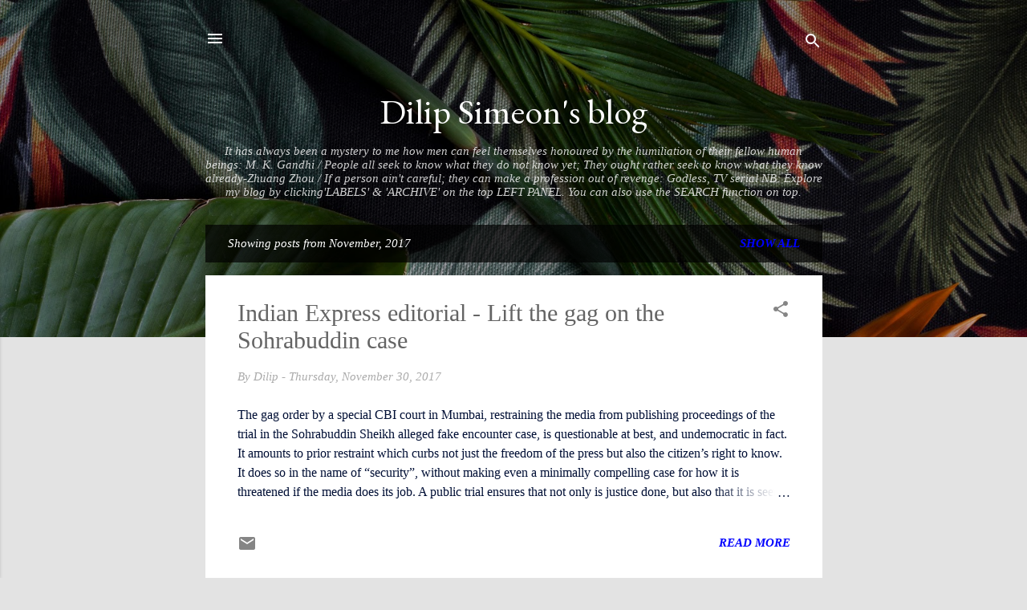

--- FILE ---
content_type: text/html; charset=UTF-8
request_url: https://dilipsimeon.blogspot.com/2017/11/
body_size: 52588
content:
<!DOCTYPE html>
<html dir='ltr' lang='en-GB'>
<head>
<meta content='width=device-width, initial-scale=1' name='viewport'/>
<title>Dilip Simeon&#39;s blog</title>
<meta content='text/html; charset=UTF-8' http-equiv='Content-Type'/>
<!-- Chrome, Firefox OS and Opera -->
<meta content='#e3e3e3' name='theme-color'/>
<!-- Windows Phone -->
<meta content='#e3e3e3' name='msapplication-navbutton-color'/>
<meta content='blogger' name='generator'/>
<link href='https://dilipsimeon.blogspot.com/favicon.ico' rel='icon' type='image/x-icon'/>
<link href='https://dilipsimeon.blogspot.com/2017/11/' rel='canonical'/>
<link rel="alternate" type="application/atom+xml" title="Dilip Simeon&#39;s blog - Atom" href="https://dilipsimeon.blogspot.com/feeds/posts/default" />
<link rel="alternate" type="application/rss+xml" title="Dilip Simeon&#39;s blog - RSS" href="https://dilipsimeon.blogspot.com/feeds/posts/default?alt=rss" />
<link rel="service.post" type="application/atom+xml" title="Dilip Simeon&#39;s blog - Atom" href="https://www.blogger.com/feeds/2597011166656336985/posts/default" />
<!--Can't find substitution for tag [blog.ieCssRetrofitLinks]-->
<meta content='https://dilipsimeon.blogspot.com/2017/11/' property='og:url'/>
<meta content='Dilip Simeon&#39;s blog' property='og:title'/>
<meta content='It has always been a mystery to me how men can feel themselves honoured by the humiliation of their fellow human beings: M. K. Gandhi / People all seek to know what they do not know yet; They ought rather seek to know what they know already-Zhuang Zhou / If a person ain&amp;#39;t careful; they can make a profession out of revenge: Godless, TV serial

NB: Explore my blog by clicking&amp;#39;LABELS&amp;#39; &amp;amp; &amp;#39;ARCHIVE&amp;#39; on the top LEFT PANEL. You can also use the SEARCH function on top. ' property='og:description'/>
<style type='text/css'>@font-face{font-family:'EB Garamond';font-style:normal;font-weight:400;font-display:swap;src:url(//fonts.gstatic.com/s/ebgaramond/v32/SlGDmQSNjdsmc35JDF1K5E55YMjF_7DPuGi-6_RkCY9_WamXgHlIbvw.woff2)format('woff2');unicode-range:U+0460-052F,U+1C80-1C8A,U+20B4,U+2DE0-2DFF,U+A640-A69F,U+FE2E-FE2F;}@font-face{font-family:'EB Garamond';font-style:normal;font-weight:400;font-display:swap;src:url(//fonts.gstatic.com/s/ebgaramond/v32/SlGDmQSNjdsmc35JDF1K5E55YMjF_7DPuGi-6_RkAI9_WamXgHlIbvw.woff2)format('woff2');unicode-range:U+0301,U+0400-045F,U+0490-0491,U+04B0-04B1,U+2116;}@font-face{font-family:'EB Garamond';font-style:normal;font-weight:400;font-display:swap;src:url(//fonts.gstatic.com/s/ebgaramond/v32/SlGDmQSNjdsmc35JDF1K5E55YMjF_7DPuGi-6_RkCI9_WamXgHlIbvw.woff2)format('woff2');unicode-range:U+1F00-1FFF;}@font-face{font-family:'EB Garamond';font-style:normal;font-weight:400;font-display:swap;src:url(//fonts.gstatic.com/s/ebgaramond/v32/SlGDmQSNjdsmc35JDF1K5E55YMjF_7DPuGi-6_RkB49_WamXgHlIbvw.woff2)format('woff2');unicode-range:U+0370-0377,U+037A-037F,U+0384-038A,U+038C,U+038E-03A1,U+03A3-03FF;}@font-face{font-family:'EB Garamond';font-style:normal;font-weight:400;font-display:swap;src:url(//fonts.gstatic.com/s/ebgaramond/v32/SlGDmQSNjdsmc35JDF1K5E55YMjF_7DPuGi-6_RkC49_WamXgHlIbvw.woff2)format('woff2');unicode-range:U+0102-0103,U+0110-0111,U+0128-0129,U+0168-0169,U+01A0-01A1,U+01AF-01B0,U+0300-0301,U+0303-0304,U+0308-0309,U+0323,U+0329,U+1EA0-1EF9,U+20AB;}@font-face{font-family:'EB Garamond';font-style:normal;font-weight:400;font-display:swap;src:url(//fonts.gstatic.com/s/ebgaramond/v32/SlGDmQSNjdsmc35JDF1K5E55YMjF_7DPuGi-6_RkCo9_WamXgHlIbvw.woff2)format('woff2');unicode-range:U+0100-02BA,U+02BD-02C5,U+02C7-02CC,U+02CE-02D7,U+02DD-02FF,U+0304,U+0308,U+0329,U+1D00-1DBF,U+1E00-1E9F,U+1EF2-1EFF,U+2020,U+20A0-20AB,U+20AD-20C0,U+2113,U+2C60-2C7F,U+A720-A7FF;}@font-face{font-family:'EB Garamond';font-style:normal;font-weight:400;font-display:swap;src:url(//fonts.gstatic.com/s/ebgaramond/v32/SlGDmQSNjdsmc35JDF1K5E55YMjF_7DPuGi-6_RkBI9_WamXgHlI.woff2)format('woff2');unicode-range:U+0000-00FF,U+0131,U+0152-0153,U+02BB-02BC,U+02C6,U+02DA,U+02DC,U+0304,U+0308,U+0329,U+2000-206F,U+20AC,U+2122,U+2191,U+2193,U+2212,U+2215,U+FEFF,U+FFFD;}@font-face{font-family:'Roboto';font-style:italic;font-weight:300;font-stretch:100%;font-display:swap;src:url(//fonts.gstatic.com/s/roboto/v50/KFOKCnqEu92Fr1Mu53ZEC9_Vu3r1gIhOszmOClHrs6ljXfMMLt_QuAX-k3Yi128m0kN2.woff2)format('woff2');unicode-range:U+0460-052F,U+1C80-1C8A,U+20B4,U+2DE0-2DFF,U+A640-A69F,U+FE2E-FE2F;}@font-face{font-family:'Roboto';font-style:italic;font-weight:300;font-stretch:100%;font-display:swap;src:url(//fonts.gstatic.com/s/roboto/v50/KFOKCnqEu92Fr1Mu53ZEC9_Vu3r1gIhOszmOClHrs6ljXfMMLt_QuAz-k3Yi128m0kN2.woff2)format('woff2');unicode-range:U+0301,U+0400-045F,U+0490-0491,U+04B0-04B1,U+2116;}@font-face{font-family:'Roboto';font-style:italic;font-weight:300;font-stretch:100%;font-display:swap;src:url(//fonts.gstatic.com/s/roboto/v50/KFOKCnqEu92Fr1Mu53ZEC9_Vu3r1gIhOszmOClHrs6ljXfMMLt_QuAT-k3Yi128m0kN2.woff2)format('woff2');unicode-range:U+1F00-1FFF;}@font-face{font-family:'Roboto';font-style:italic;font-weight:300;font-stretch:100%;font-display:swap;src:url(//fonts.gstatic.com/s/roboto/v50/KFOKCnqEu92Fr1Mu53ZEC9_Vu3r1gIhOszmOClHrs6ljXfMMLt_QuAv-k3Yi128m0kN2.woff2)format('woff2');unicode-range:U+0370-0377,U+037A-037F,U+0384-038A,U+038C,U+038E-03A1,U+03A3-03FF;}@font-face{font-family:'Roboto';font-style:italic;font-weight:300;font-stretch:100%;font-display:swap;src:url(//fonts.gstatic.com/s/roboto/v50/KFOKCnqEu92Fr1Mu53ZEC9_Vu3r1gIhOszmOClHrs6ljXfMMLt_QuHT-k3Yi128m0kN2.woff2)format('woff2');unicode-range:U+0302-0303,U+0305,U+0307-0308,U+0310,U+0312,U+0315,U+031A,U+0326-0327,U+032C,U+032F-0330,U+0332-0333,U+0338,U+033A,U+0346,U+034D,U+0391-03A1,U+03A3-03A9,U+03B1-03C9,U+03D1,U+03D5-03D6,U+03F0-03F1,U+03F4-03F5,U+2016-2017,U+2034-2038,U+203C,U+2040,U+2043,U+2047,U+2050,U+2057,U+205F,U+2070-2071,U+2074-208E,U+2090-209C,U+20D0-20DC,U+20E1,U+20E5-20EF,U+2100-2112,U+2114-2115,U+2117-2121,U+2123-214F,U+2190,U+2192,U+2194-21AE,U+21B0-21E5,U+21F1-21F2,U+21F4-2211,U+2213-2214,U+2216-22FF,U+2308-230B,U+2310,U+2319,U+231C-2321,U+2336-237A,U+237C,U+2395,U+239B-23B7,U+23D0,U+23DC-23E1,U+2474-2475,U+25AF,U+25B3,U+25B7,U+25BD,U+25C1,U+25CA,U+25CC,U+25FB,U+266D-266F,U+27C0-27FF,U+2900-2AFF,U+2B0E-2B11,U+2B30-2B4C,U+2BFE,U+3030,U+FF5B,U+FF5D,U+1D400-1D7FF,U+1EE00-1EEFF;}@font-face{font-family:'Roboto';font-style:italic;font-weight:300;font-stretch:100%;font-display:swap;src:url(//fonts.gstatic.com/s/roboto/v50/KFOKCnqEu92Fr1Mu53ZEC9_Vu3r1gIhOszmOClHrs6ljXfMMLt_QuGb-k3Yi128m0kN2.woff2)format('woff2');unicode-range:U+0001-000C,U+000E-001F,U+007F-009F,U+20DD-20E0,U+20E2-20E4,U+2150-218F,U+2190,U+2192,U+2194-2199,U+21AF,U+21E6-21F0,U+21F3,U+2218-2219,U+2299,U+22C4-22C6,U+2300-243F,U+2440-244A,U+2460-24FF,U+25A0-27BF,U+2800-28FF,U+2921-2922,U+2981,U+29BF,U+29EB,U+2B00-2BFF,U+4DC0-4DFF,U+FFF9-FFFB,U+10140-1018E,U+10190-1019C,U+101A0,U+101D0-101FD,U+102E0-102FB,U+10E60-10E7E,U+1D2C0-1D2D3,U+1D2E0-1D37F,U+1F000-1F0FF,U+1F100-1F1AD,U+1F1E6-1F1FF,U+1F30D-1F30F,U+1F315,U+1F31C,U+1F31E,U+1F320-1F32C,U+1F336,U+1F378,U+1F37D,U+1F382,U+1F393-1F39F,U+1F3A7-1F3A8,U+1F3AC-1F3AF,U+1F3C2,U+1F3C4-1F3C6,U+1F3CA-1F3CE,U+1F3D4-1F3E0,U+1F3ED,U+1F3F1-1F3F3,U+1F3F5-1F3F7,U+1F408,U+1F415,U+1F41F,U+1F426,U+1F43F,U+1F441-1F442,U+1F444,U+1F446-1F449,U+1F44C-1F44E,U+1F453,U+1F46A,U+1F47D,U+1F4A3,U+1F4B0,U+1F4B3,U+1F4B9,U+1F4BB,U+1F4BF,U+1F4C8-1F4CB,U+1F4D6,U+1F4DA,U+1F4DF,U+1F4E3-1F4E6,U+1F4EA-1F4ED,U+1F4F7,U+1F4F9-1F4FB,U+1F4FD-1F4FE,U+1F503,U+1F507-1F50B,U+1F50D,U+1F512-1F513,U+1F53E-1F54A,U+1F54F-1F5FA,U+1F610,U+1F650-1F67F,U+1F687,U+1F68D,U+1F691,U+1F694,U+1F698,U+1F6AD,U+1F6B2,U+1F6B9-1F6BA,U+1F6BC,U+1F6C6-1F6CF,U+1F6D3-1F6D7,U+1F6E0-1F6EA,U+1F6F0-1F6F3,U+1F6F7-1F6FC,U+1F700-1F7FF,U+1F800-1F80B,U+1F810-1F847,U+1F850-1F859,U+1F860-1F887,U+1F890-1F8AD,U+1F8B0-1F8BB,U+1F8C0-1F8C1,U+1F900-1F90B,U+1F93B,U+1F946,U+1F984,U+1F996,U+1F9E9,U+1FA00-1FA6F,U+1FA70-1FA7C,U+1FA80-1FA89,U+1FA8F-1FAC6,U+1FACE-1FADC,U+1FADF-1FAE9,U+1FAF0-1FAF8,U+1FB00-1FBFF;}@font-face{font-family:'Roboto';font-style:italic;font-weight:300;font-stretch:100%;font-display:swap;src:url(//fonts.gstatic.com/s/roboto/v50/KFOKCnqEu92Fr1Mu53ZEC9_Vu3r1gIhOszmOClHrs6ljXfMMLt_QuAf-k3Yi128m0kN2.woff2)format('woff2');unicode-range:U+0102-0103,U+0110-0111,U+0128-0129,U+0168-0169,U+01A0-01A1,U+01AF-01B0,U+0300-0301,U+0303-0304,U+0308-0309,U+0323,U+0329,U+1EA0-1EF9,U+20AB;}@font-face{font-family:'Roboto';font-style:italic;font-weight:300;font-stretch:100%;font-display:swap;src:url(//fonts.gstatic.com/s/roboto/v50/KFOKCnqEu92Fr1Mu53ZEC9_Vu3r1gIhOszmOClHrs6ljXfMMLt_QuAb-k3Yi128m0kN2.woff2)format('woff2');unicode-range:U+0100-02BA,U+02BD-02C5,U+02C7-02CC,U+02CE-02D7,U+02DD-02FF,U+0304,U+0308,U+0329,U+1D00-1DBF,U+1E00-1E9F,U+1EF2-1EFF,U+2020,U+20A0-20AB,U+20AD-20C0,U+2113,U+2C60-2C7F,U+A720-A7FF;}@font-face{font-family:'Roboto';font-style:italic;font-weight:300;font-stretch:100%;font-display:swap;src:url(//fonts.gstatic.com/s/roboto/v50/KFOKCnqEu92Fr1Mu53ZEC9_Vu3r1gIhOszmOClHrs6ljXfMMLt_QuAj-k3Yi128m0g.woff2)format('woff2');unicode-range:U+0000-00FF,U+0131,U+0152-0153,U+02BB-02BC,U+02C6,U+02DA,U+02DC,U+0304,U+0308,U+0329,U+2000-206F,U+20AC,U+2122,U+2191,U+2193,U+2212,U+2215,U+FEFF,U+FFFD;}@font-face{font-family:'Roboto';font-style:normal;font-weight:400;font-stretch:100%;font-display:swap;src:url(//fonts.gstatic.com/s/roboto/v50/KFOMCnqEu92Fr1ME7kSn66aGLdTylUAMQXC89YmC2DPNWubEbVmZiAr0klQmz24O0g.woff2)format('woff2');unicode-range:U+0460-052F,U+1C80-1C8A,U+20B4,U+2DE0-2DFF,U+A640-A69F,U+FE2E-FE2F;}@font-face{font-family:'Roboto';font-style:normal;font-weight:400;font-stretch:100%;font-display:swap;src:url(//fonts.gstatic.com/s/roboto/v50/KFOMCnqEu92Fr1ME7kSn66aGLdTylUAMQXC89YmC2DPNWubEbVmQiAr0klQmz24O0g.woff2)format('woff2');unicode-range:U+0301,U+0400-045F,U+0490-0491,U+04B0-04B1,U+2116;}@font-face{font-family:'Roboto';font-style:normal;font-weight:400;font-stretch:100%;font-display:swap;src:url(//fonts.gstatic.com/s/roboto/v50/KFOMCnqEu92Fr1ME7kSn66aGLdTylUAMQXC89YmC2DPNWubEbVmYiAr0klQmz24O0g.woff2)format('woff2');unicode-range:U+1F00-1FFF;}@font-face{font-family:'Roboto';font-style:normal;font-weight:400;font-stretch:100%;font-display:swap;src:url(//fonts.gstatic.com/s/roboto/v50/KFOMCnqEu92Fr1ME7kSn66aGLdTylUAMQXC89YmC2DPNWubEbVmXiAr0klQmz24O0g.woff2)format('woff2');unicode-range:U+0370-0377,U+037A-037F,U+0384-038A,U+038C,U+038E-03A1,U+03A3-03FF;}@font-face{font-family:'Roboto';font-style:normal;font-weight:400;font-stretch:100%;font-display:swap;src:url(//fonts.gstatic.com/s/roboto/v50/KFOMCnqEu92Fr1ME7kSn66aGLdTylUAMQXC89YmC2DPNWubEbVnoiAr0klQmz24O0g.woff2)format('woff2');unicode-range:U+0302-0303,U+0305,U+0307-0308,U+0310,U+0312,U+0315,U+031A,U+0326-0327,U+032C,U+032F-0330,U+0332-0333,U+0338,U+033A,U+0346,U+034D,U+0391-03A1,U+03A3-03A9,U+03B1-03C9,U+03D1,U+03D5-03D6,U+03F0-03F1,U+03F4-03F5,U+2016-2017,U+2034-2038,U+203C,U+2040,U+2043,U+2047,U+2050,U+2057,U+205F,U+2070-2071,U+2074-208E,U+2090-209C,U+20D0-20DC,U+20E1,U+20E5-20EF,U+2100-2112,U+2114-2115,U+2117-2121,U+2123-214F,U+2190,U+2192,U+2194-21AE,U+21B0-21E5,U+21F1-21F2,U+21F4-2211,U+2213-2214,U+2216-22FF,U+2308-230B,U+2310,U+2319,U+231C-2321,U+2336-237A,U+237C,U+2395,U+239B-23B7,U+23D0,U+23DC-23E1,U+2474-2475,U+25AF,U+25B3,U+25B7,U+25BD,U+25C1,U+25CA,U+25CC,U+25FB,U+266D-266F,U+27C0-27FF,U+2900-2AFF,U+2B0E-2B11,U+2B30-2B4C,U+2BFE,U+3030,U+FF5B,U+FF5D,U+1D400-1D7FF,U+1EE00-1EEFF;}@font-face{font-family:'Roboto';font-style:normal;font-weight:400;font-stretch:100%;font-display:swap;src:url(//fonts.gstatic.com/s/roboto/v50/KFOMCnqEu92Fr1ME7kSn66aGLdTylUAMQXC89YmC2DPNWubEbVn6iAr0klQmz24O0g.woff2)format('woff2');unicode-range:U+0001-000C,U+000E-001F,U+007F-009F,U+20DD-20E0,U+20E2-20E4,U+2150-218F,U+2190,U+2192,U+2194-2199,U+21AF,U+21E6-21F0,U+21F3,U+2218-2219,U+2299,U+22C4-22C6,U+2300-243F,U+2440-244A,U+2460-24FF,U+25A0-27BF,U+2800-28FF,U+2921-2922,U+2981,U+29BF,U+29EB,U+2B00-2BFF,U+4DC0-4DFF,U+FFF9-FFFB,U+10140-1018E,U+10190-1019C,U+101A0,U+101D0-101FD,U+102E0-102FB,U+10E60-10E7E,U+1D2C0-1D2D3,U+1D2E0-1D37F,U+1F000-1F0FF,U+1F100-1F1AD,U+1F1E6-1F1FF,U+1F30D-1F30F,U+1F315,U+1F31C,U+1F31E,U+1F320-1F32C,U+1F336,U+1F378,U+1F37D,U+1F382,U+1F393-1F39F,U+1F3A7-1F3A8,U+1F3AC-1F3AF,U+1F3C2,U+1F3C4-1F3C6,U+1F3CA-1F3CE,U+1F3D4-1F3E0,U+1F3ED,U+1F3F1-1F3F3,U+1F3F5-1F3F7,U+1F408,U+1F415,U+1F41F,U+1F426,U+1F43F,U+1F441-1F442,U+1F444,U+1F446-1F449,U+1F44C-1F44E,U+1F453,U+1F46A,U+1F47D,U+1F4A3,U+1F4B0,U+1F4B3,U+1F4B9,U+1F4BB,U+1F4BF,U+1F4C8-1F4CB,U+1F4D6,U+1F4DA,U+1F4DF,U+1F4E3-1F4E6,U+1F4EA-1F4ED,U+1F4F7,U+1F4F9-1F4FB,U+1F4FD-1F4FE,U+1F503,U+1F507-1F50B,U+1F50D,U+1F512-1F513,U+1F53E-1F54A,U+1F54F-1F5FA,U+1F610,U+1F650-1F67F,U+1F687,U+1F68D,U+1F691,U+1F694,U+1F698,U+1F6AD,U+1F6B2,U+1F6B9-1F6BA,U+1F6BC,U+1F6C6-1F6CF,U+1F6D3-1F6D7,U+1F6E0-1F6EA,U+1F6F0-1F6F3,U+1F6F7-1F6FC,U+1F700-1F7FF,U+1F800-1F80B,U+1F810-1F847,U+1F850-1F859,U+1F860-1F887,U+1F890-1F8AD,U+1F8B0-1F8BB,U+1F8C0-1F8C1,U+1F900-1F90B,U+1F93B,U+1F946,U+1F984,U+1F996,U+1F9E9,U+1FA00-1FA6F,U+1FA70-1FA7C,U+1FA80-1FA89,U+1FA8F-1FAC6,U+1FACE-1FADC,U+1FADF-1FAE9,U+1FAF0-1FAF8,U+1FB00-1FBFF;}@font-face{font-family:'Roboto';font-style:normal;font-weight:400;font-stretch:100%;font-display:swap;src:url(//fonts.gstatic.com/s/roboto/v50/KFOMCnqEu92Fr1ME7kSn66aGLdTylUAMQXC89YmC2DPNWubEbVmbiAr0klQmz24O0g.woff2)format('woff2');unicode-range:U+0102-0103,U+0110-0111,U+0128-0129,U+0168-0169,U+01A0-01A1,U+01AF-01B0,U+0300-0301,U+0303-0304,U+0308-0309,U+0323,U+0329,U+1EA0-1EF9,U+20AB;}@font-face{font-family:'Roboto';font-style:normal;font-weight:400;font-stretch:100%;font-display:swap;src:url(//fonts.gstatic.com/s/roboto/v50/KFOMCnqEu92Fr1ME7kSn66aGLdTylUAMQXC89YmC2DPNWubEbVmaiAr0klQmz24O0g.woff2)format('woff2');unicode-range:U+0100-02BA,U+02BD-02C5,U+02C7-02CC,U+02CE-02D7,U+02DD-02FF,U+0304,U+0308,U+0329,U+1D00-1DBF,U+1E00-1E9F,U+1EF2-1EFF,U+2020,U+20A0-20AB,U+20AD-20C0,U+2113,U+2C60-2C7F,U+A720-A7FF;}@font-face{font-family:'Roboto';font-style:normal;font-weight:400;font-stretch:100%;font-display:swap;src:url(//fonts.gstatic.com/s/roboto/v50/KFOMCnqEu92Fr1ME7kSn66aGLdTylUAMQXC89YmC2DPNWubEbVmUiAr0klQmz24.woff2)format('woff2');unicode-range:U+0000-00FF,U+0131,U+0152-0153,U+02BB-02BC,U+02C6,U+02DA,U+02DC,U+0304,U+0308,U+0329,U+2000-206F,U+20AC,U+2122,U+2191,U+2193,U+2212,U+2215,U+FEFF,U+FFFD;}</style>
<style id='page-skin-1' type='text/css'><!--
/*! normalize.css v3.0.1 | MIT License | git.io/normalize */html{font-family:sans-serif;-ms-text-size-adjust:100%;-webkit-text-size-adjust:100%}body{margin:0}article,aside,details,figcaption,figure,footer,header,hgroup,main,nav,section,summary{display:block}audio,canvas,progress,video{display:inline-block;vertical-align:baseline}audio:not([controls]){display:none;height:0}[hidden],template{display:none}a{background:transparent}a:active,a:hover{outline:0}abbr[title]{border-bottom:1px dotted}b,strong{font-weight:bold}dfn{font-style:italic}h1{font-size:2em;margin:.67em 0}mark{background:#ff0;color:#000}small{font-size:80%}sub,sup{font-size:75%;line-height:0;position:relative;vertical-align:baseline}sup{top:-0.5em}sub{bottom:-0.25em}img{border:0}svg:not(:root){overflow:hidden}figure{margin:1em 40px}hr{-moz-box-sizing:content-box;box-sizing:content-box;height:0}pre{overflow:auto}code,kbd,pre,samp{font-family:monospace,monospace;font-size:1em}button,input,optgroup,select,textarea{color:inherit;font:inherit;margin:0}button{overflow:visible}button,select{text-transform:none}button,html input[type="button"],input[type="reset"],input[type="submit"]{-webkit-appearance:button;cursor:pointer}button[disabled],html input[disabled]{cursor:default}button::-moz-focus-inner,input::-moz-focus-inner{border:0;padding:0}input{line-height:normal}input[type="checkbox"],input[type="radio"]{box-sizing:border-box;padding:0}input[type="number"]::-webkit-inner-spin-button,input[type="number"]::-webkit-outer-spin-button{height:auto}input[type="search"]{-webkit-appearance:textfield;-moz-box-sizing:content-box;-webkit-box-sizing:content-box;box-sizing:content-box}input[type="search"]::-webkit-search-cancel-button,input[type="search"]::-webkit-search-decoration{-webkit-appearance:none}fieldset{border:1px solid #c0c0c0;margin:0 2px;padding:.35em .625em .75em}legend{border:0;padding:0}textarea{overflow:auto}optgroup{font-weight:bold}table{border-collapse:collapse;border-spacing:0}td,th{padding:0}
/*!************************************************
* Blogger Template Style
* Name: Contempo
**************************************************/
body{
overflow-wrap:break-word;
word-break:break-word;
word-wrap:break-word
}
.hidden{
display:none
}
.invisible{
visibility:hidden
}
.container::after,.float-container::after{
clear:both;
content:"";
display:table
}
.clearboth{
clear:both
}
#comments .comment .comment-actions,.subscribe-popup .FollowByEmail .follow-by-email-submit,.widget.Profile .profile-link,.widget.Profile .profile-link.visit-profile{
background:0 0;
border:0;
box-shadow:none;
color:#0000ff;
cursor:pointer;
font-size:14px;
font-weight:700;
outline:0;
text-decoration:none;
text-transform:uppercase;
width:auto
}
.dim-overlay{
background-color:rgba(0,0,0,.54);
height:100vh;
left:0;
position:fixed;
top:0;
width:100%
}
#sharing-dim-overlay{
background-color:transparent
}
input::-ms-clear{
display:none
}
.blogger-logo,.svg-icon-24.blogger-logo{
fill:#ff9800;
opacity:1
}
.loading-spinner-large{
-webkit-animation:mspin-rotate 1.568s infinite linear;
animation:mspin-rotate 1.568s infinite linear;
height:48px;
overflow:hidden;
position:absolute;
width:48px;
z-index:200
}
.loading-spinner-large>div{
-webkit-animation:mspin-revrot 5332ms infinite steps(4);
animation:mspin-revrot 5332ms infinite steps(4)
}
.loading-spinner-large>div>div{
-webkit-animation:mspin-singlecolor-large-film 1333ms infinite steps(81);
animation:mspin-singlecolor-large-film 1333ms infinite steps(81);
background-size:100%;
height:48px;
width:3888px
}
.mspin-black-large>div>div,.mspin-grey_54-large>div>div{
background-image:url(https://www.blogblog.com/indie/mspin_black_large.svg)
}
.mspin-white-large>div>div{
background-image:url(https://www.blogblog.com/indie/mspin_white_large.svg)
}
.mspin-grey_54-large{
opacity:.54
}
@-webkit-keyframes mspin-singlecolor-large-film{
from{
-webkit-transform:translateX(0);
transform:translateX(0)
}
to{
-webkit-transform:translateX(-3888px);
transform:translateX(-3888px)
}
}
@keyframes mspin-singlecolor-large-film{
from{
-webkit-transform:translateX(0);
transform:translateX(0)
}
to{
-webkit-transform:translateX(-3888px);
transform:translateX(-3888px)
}
}
@-webkit-keyframes mspin-rotate{
from{
-webkit-transform:rotate(0);
transform:rotate(0)
}
to{
-webkit-transform:rotate(360deg);
transform:rotate(360deg)
}
}
@keyframes mspin-rotate{
from{
-webkit-transform:rotate(0);
transform:rotate(0)
}
to{
-webkit-transform:rotate(360deg);
transform:rotate(360deg)
}
}
@-webkit-keyframes mspin-revrot{
from{
-webkit-transform:rotate(0);
transform:rotate(0)
}
to{
-webkit-transform:rotate(-360deg);
transform:rotate(-360deg)
}
}
@keyframes mspin-revrot{
from{
-webkit-transform:rotate(0);
transform:rotate(0)
}
to{
-webkit-transform:rotate(-360deg);
transform:rotate(-360deg)
}
}
.skip-navigation{
background-color:#fff;
box-sizing:border-box;
color:#000;
display:block;
height:0;
left:0;
line-height:50px;
overflow:hidden;
padding-top:0;
position:fixed;
text-align:center;
top:0;
-webkit-transition:box-shadow .3s,height .3s,padding-top .3s;
transition:box-shadow .3s,height .3s,padding-top .3s;
width:100%;
z-index:900
}
.skip-navigation:focus{
box-shadow:0 4px 5px 0 rgba(0,0,0,.14),0 1px 10px 0 rgba(0,0,0,.12),0 2px 4px -1px rgba(0,0,0,.2);
height:50px
}
#main{
outline:0
}
.main-heading{
position:absolute;
clip:rect(1px,1px,1px,1px);
padding:0;
border:0;
height:1px;
width:1px;
overflow:hidden
}
.Attribution{
margin-top:1em;
text-align:center
}
.Attribution .blogger img,.Attribution .blogger svg{
vertical-align:bottom
}
.Attribution .blogger img{
margin-right:.5em
}
.Attribution div{
line-height:24px;
margin-top:.5em
}
.Attribution .copyright,.Attribution .image-attribution{
font-size:.7em;
margin-top:1.5em
}
.BLOG_mobile_video_class{
display:none
}
.bg-photo{
background-attachment:scroll!important
}
body .CSS_LIGHTBOX{
z-index:900
}
.extendable .show-less,.extendable .show-more{
border-color:#0000ff;
color:#0000ff;
margin-top:8px
}
.extendable .show-less.hidden,.extendable .show-more.hidden{
display:none
}
.inline-ad{
display:none;
max-width:100%;
overflow:hidden
}
.adsbygoogle{
display:block
}
#cookieChoiceInfo{
bottom:0;
top:auto
}
iframe.b-hbp-video{
border:0
}
.post-body img{
max-width:100%
}
.post-body iframe{
max-width:100%
}
.post-body a[imageanchor="1"]{
display:inline-block
}
.byline{
margin-right:1em
}
.byline:last-child{
margin-right:0
}
.link-copied-dialog{
max-width:520px;
outline:0
}
.link-copied-dialog .modal-dialog-buttons{
margin-top:8px
}
.link-copied-dialog .goog-buttonset-default{
background:0 0;
border:0
}
.link-copied-dialog .goog-buttonset-default:focus{
outline:0
}
.paging-control-container{
margin-bottom:16px
}
.paging-control-container .paging-control{
display:inline-block
}
.paging-control-container .comment-range-text::after,.paging-control-container .paging-control{
color:#0000ff
}
.paging-control-container .comment-range-text,.paging-control-container .paging-control{
margin-right:8px
}
.paging-control-container .comment-range-text::after,.paging-control-container .paging-control::after{
content:"\b7";
cursor:default;
padding-left:8px;
pointer-events:none
}
.paging-control-container .comment-range-text:last-child::after,.paging-control-container .paging-control:last-child::after{
content:none
}
.byline.reactions iframe{
height:20px
}
.b-notification{
color:#000;
background-color:#fff;
border-bottom:solid 1px #000;
box-sizing:border-box;
padding:16px 32px;
text-align:center
}
.b-notification.visible{
-webkit-transition:margin-top .3s cubic-bezier(.4,0,.2,1);
transition:margin-top .3s cubic-bezier(.4,0,.2,1)
}
.b-notification.invisible{
position:absolute
}
.b-notification-close{
position:absolute;
right:8px;
top:8px
}
.no-posts-message{
line-height:40px;
text-align:center
}
@media screen and (max-width:800px){
body.item-view .post-body a[imageanchor="1"][style*="float: left;"],body.item-view .post-body a[imageanchor="1"][style*="float: right;"]{
float:none!important;
clear:none!important
}
body.item-view .post-body a[imageanchor="1"] img{
display:block;
height:auto;
margin:0 auto
}
body.item-view .post-body>.separator:first-child>a[imageanchor="1"]:first-child{
margin-top:20px
}
.post-body a[imageanchor]{
display:block
}
body.item-view .post-body a[imageanchor="1"]{
margin-left:0!important;
margin-right:0!important
}
body.item-view .post-body a[imageanchor="1"]+a[imageanchor="1"]{
margin-top:16px
}
}
.item-control{
display:none
}
#comments{
border-top:1px dashed rgba(0,0,0,.54);
margin-top:20px;
padding:20px
}
#comments .comment-thread ol{
margin:0;
padding-left:0;
padding-left:0
}
#comments .comment .comment-replybox-single,#comments .comment-thread .comment-replies{
margin-left:60px
}
#comments .comment-thread .thread-count{
display:none
}
#comments .comment{
list-style-type:none;
padding:0 0 30px;
position:relative
}
#comments .comment .comment{
padding-bottom:8px
}
.comment .avatar-image-container{
position:absolute
}
.comment .avatar-image-container img{
border-radius:50%
}
.avatar-image-container svg,.comment .avatar-image-container .avatar-icon{
border-radius:50%;
border:solid 1px #858585;
box-sizing:border-box;
fill:#858585;
height:35px;
margin:0;
padding:7px;
width:35px
}
.comment .comment-block{
margin-top:10px;
margin-left:60px;
padding-bottom:0
}
#comments .comment-author-header-wrapper{
margin-left:40px
}
#comments .comment .thread-expanded .comment-block{
padding-bottom:20px
}
#comments .comment .comment-header .user,#comments .comment .comment-header .user a{
color:#646464;
font-style:normal;
font-weight:700
}
#comments .comment .comment-actions{
bottom:0;
margin-bottom:15px;
position:absolute
}
#comments .comment .comment-actions>*{
margin-right:8px
}
#comments .comment .comment-header .datetime{
bottom:0;
color:rgba(100,100,100,.54);
display:inline-block;
font-size:13px;
font-style:italic;
margin-left:8px
}
#comments .comment .comment-footer .comment-timestamp a,#comments .comment .comment-header .datetime a{
color:rgba(100,100,100,.54)
}
#comments .comment .comment-content,.comment .comment-body{
margin-top:12px;
word-break:break-word
}
.comment-body{
margin-bottom:12px
}
#comments.embed[data-num-comments="0"]{
border:0;
margin-top:0;
padding-top:0
}
#comments.embed[data-num-comments="0"] #comment-post-message,#comments.embed[data-num-comments="0"] div.comment-form>p,#comments.embed[data-num-comments="0"] p.comment-footer{
display:none
}
#comment-editor-src{
display:none
}
.comments .comments-content .loadmore.loaded{
max-height:0;
opacity:0;
overflow:hidden
}
.extendable .remaining-items{
height:0;
overflow:hidden;
-webkit-transition:height .3s cubic-bezier(.4,0,.2,1);
transition:height .3s cubic-bezier(.4,0,.2,1)
}
.extendable .remaining-items.expanded{
height:auto
}
.svg-icon-24,.svg-icon-24-button{
cursor:pointer;
height:24px;
width:24px;
min-width:24px
}
.touch-icon{
margin:-12px;
padding:12px
}
.touch-icon:active,.touch-icon:focus{
background-color:rgba(153,153,153,.4);
border-radius:50%
}
svg:not(:root).touch-icon{
overflow:visible
}
html[dir=rtl] .rtl-reversible-icon{
-webkit-transform:scaleX(-1);
-ms-transform:scaleX(-1);
transform:scaleX(-1)
}
.svg-icon-24-button,.touch-icon-button{
background:0 0;
border:0;
margin:0;
outline:0;
padding:0
}
.touch-icon-button .touch-icon:active,.touch-icon-button .touch-icon:focus{
background-color:transparent
}
.touch-icon-button:active .touch-icon,.touch-icon-button:focus .touch-icon{
background-color:rgba(153,153,153,.4);
border-radius:50%
}
.Profile .default-avatar-wrapper .avatar-icon{
border-radius:50%;
border:solid 1px #858585;
box-sizing:border-box;
fill:#858585;
margin:0
}
.Profile .individual .default-avatar-wrapper .avatar-icon{
padding:25px
}
.Profile .individual .avatar-icon,.Profile .individual .profile-img{
height:120px;
width:120px
}
.Profile .team .default-avatar-wrapper .avatar-icon{
padding:8px
}
.Profile .team .avatar-icon,.Profile .team .default-avatar-wrapper,.Profile .team .profile-img{
height:40px;
width:40px
}
.snippet-container{
margin:0;
position:relative;
overflow:hidden
}
.snippet-fade{
bottom:0;
box-sizing:border-box;
position:absolute;
width:96px
}
.snippet-fade{
right:0
}
.snippet-fade:after{
content:"\2026"
}
.snippet-fade:after{
float:right
}
.post-bottom{
-webkit-box-align:center;
-webkit-align-items:center;
-ms-flex-align:center;
align-items:center;
display:-webkit-box;
display:-webkit-flex;
display:-ms-flexbox;
display:flex;
-webkit-flex-wrap:wrap;
-ms-flex-wrap:wrap;
flex-wrap:wrap
}
.post-footer{
-webkit-box-flex:1;
-webkit-flex:1 1 auto;
-ms-flex:1 1 auto;
flex:1 1 auto;
-webkit-flex-wrap:wrap;
-ms-flex-wrap:wrap;
flex-wrap:wrap;
-webkit-box-ordinal-group:2;
-webkit-order:1;
-ms-flex-order:1;
order:1
}
.post-footer>*{
-webkit-box-flex:0;
-webkit-flex:0 1 auto;
-ms-flex:0 1 auto;
flex:0 1 auto
}
.post-footer .byline:last-child{
margin-right:1em
}
.jump-link{
-webkit-box-flex:0;
-webkit-flex:0 0 auto;
-ms-flex:0 0 auto;
flex:0 0 auto;
-webkit-box-ordinal-group:3;
-webkit-order:2;
-ms-flex-order:2;
order:2
}
.centered-top-container.sticky{
left:0;
position:fixed;
right:0;
top:0;
width:auto;
z-index:50;
-webkit-transition-property:opacity,-webkit-transform;
transition-property:opacity,-webkit-transform;
transition-property:transform,opacity;
transition-property:transform,opacity,-webkit-transform;
-webkit-transition-duration:.2s;
transition-duration:.2s;
-webkit-transition-timing-function:cubic-bezier(.4,0,.2,1);
transition-timing-function:cubic-bezier(.4,0,.2,1)
}
.centered-top-placeholder{
display:none
}
.collapsed-header .centered-top-placeholder{
display:block
}
.centered-top-container .Header .replaced h1,.centered-top-placeholder .Header .replaced h1{
display:none
}
.centered-top-container.sticky .Header .replaced h1{
display:block
}
.centered-top-container.sticky .Header .header-widget{
background:0 0
}
.centered-top-container.sticky .Header .header-image-wrapper{
display:none
}
.centered-top-container img,.centered-top-placeholder img{
max-width:100%
}
.collapsible{
-webkit-transition:height .3s cubic-bezier(.4,0,.2,1);
transition:height .3s cubic-bezier(.4,0,.2,1)
}
.collapsible,.collapsible>summary{
display:block;
overflow:hidden
}
.collapsible>:not(summary){
display:none
}
.collapsible[open]>:not(summary){
display:block
}
.collapsible:focus,.collapsible>summary:focus{
outline:0
}
.collapsible>summary{
cursor:pointer;
display:block;
padding:0
}
.collapsible:focus>summary,.collapsible>summary:focus{
background-color:transparent
}
.collapsible>summary::-webkit-details-marker{
display:none
}
.collapsible-title{
-webkit-box-align:center;
-webkit-align-items:center;
-ms-flex-align:center;
align-items:center;
display:-webkit-box;
display:-webkit-flex;
display:-ms-flexbox;
display:flex
}
.collapsible-title .title{
-webkit-box-flex:1;
-webkit-flex:1 1 auto;
-ms-flex:1 1 auto;
flex:1 1 auto;
-webkit-box-ordinal-group:1;
-webkit-order:0;
-ms-flex-order:0;
order:0;
overflow:hidden;
text-overflow:ellipsis;
white-space:nowrap
}
.collapsible-title .chevron-down,.collapsible[open] .collapsible-title .chevron-up{
display:block
}
.collapsible-title .chevron-up,.collapsible[open] .collapsible-title .chevron-down{
display:none
}
.flat-button{
cursor:pointer;
display:inline-block;
font-weight:700;
text-transform:uppercase;
border-radius:2px;
padding:8px;
margin:-8px
}
.flat-icon-button{
background:0 0;
border:0;
margin:0;
outline:0;
padding:0;
margin:-12px;
padding:12px;
cursor:pointer;
box-sizing:content-box;
display:inline-block;
line-height:0
}
.flat-icon-button,.flat-icon-button .splash-wrapper{
border-radius:50%
}
.flat-icon-button .splash.animate{
-webkit-animation-duration:.3s;
animation-duration:.3s
}
.overflowable-container{
max-height:46px;
overflow:hidden;
position:relative
}
.overflow-button{
cursor:pointer
}
#overflowable-dim-overlay{
background:0 0
}
.overflow-popup{
box-shadow:0 2px 2px 0 rgba(0,0,0,.14),0 3px 1px -2px rgba(0,0,0,.2),0 1px 5px 0 rgba(0,0,0,.12);
background-color:#ffffff;
left:0;
max-width:calc(100% - 32px);
position:absolute;
top:0;
visibility:hidden;
z-index:101
}
.overflow-popup ul{
list-style:none
}
.overflow-popup .tabs li,.overflow-popup li{
display:block;
height:auto
}
.overflow-popup .tabs li{
padding-left:0;
padding-right:0
}
.overflow-button.hidden,.overflow-popup .tabs li.hidden,.overflow-popup li.hidden{
display:none
}
.pill-button{
background:0 0;
border:1px solid;
border-radius:12px;
cursor:pointer;
display:inline-block;
padding:4px 16px;
text-transform:uppercase
}
.ripple{
position:relative
}
.ripple>*{
z-index:1
}
.splash-wrapper{
bottom:0;
left:0;
overflow:hidden;
pointer-events:none;
position:absolute;
right:0;
top:0;
z-index:0
}
.splash{
background:#ccc;
border-radius:100%;
display:block;
opacity:.6;
position:absolute;
-webkit-transform:scale(0);
-ms-transform:scale(0);
transform:scale(0)
}
.splash.animate{
-webkit-animation:ripple-effect .4s linear;
animation:ripple-effect .4s linear
}
@-webkit-keyframes ripple-effect{
100%{
opacity:0;
-webkit-transform:scale(2.5);
transform:scale(2.5)
}
}
@keyframes ripple-effect{
100%{
opacity:0;
-webkit-transform:scale(2.5);
transform:scale(2.5)
}
}
.search{
display:-webkit-box;
display:-webkit-flex;
display:-ms-flexbox;
display:flex;
line-height:24px;
width:24px
}
.search.focused{
width:100%
}
.search.focused .section{
width:100%
}
.search form{
z-index:101
}
.search h3{
display:none
}
.search form{
display:-webkit-box;
display:-webkit-flex;
display:-ms-flexbox;
display:flex;
-webkit-box-flex:1;
-webkit-flex:1 0 0;
-ms-flex:1 0 0px;
flex:1 0 0;
border-bottom:solid 1px transparent;
padding-bottom:8px
}
.search form>*{
display:none
}
.search.focused form>*{
display:block
}
.search .search-input label{
display:none
}
.centered-top-placeholder.cloned .search form{
z-index:30
}
.search.focused form{
border-color:#ffffff;
position:relative;
width:auto
}
.collapsed-header .centered-top-container .search.focused form{
border-bottom-color:transparent
}
.search-expand{
-webkit-box-flex:0;
-webkit-flex:0 0 auto;
-ms-flex:0 0 auto;
flex:0 0 auto
}
.search-expand-text{
display:none
}
.search-close{
display:inline;
vertical-align:middle
}
.search-input{
-webkit-box-flex:1;
-webkit-flex:1 0 1px;
-ms-flex:1 0 1px;
flex:1 0 1px
}
.search-input input{
background:0 0;
border:0;
box-sizing:border-box;
color:#ffffff;
display:inline-block;
outline:0;
width:calc(100% - 48px)
}
.search-input input.no-cursor{
color:transparent;
text-shadow:0 0 0 #ffffff
}
.collapsed-header .centered-top-container .search-action,.collapsed-header .centered-top-container .search-input input{
color:#646464
}
.collapsed-header .centered-top-container .search-input input.no-cursor{
color:transparent;
text-shadow:0 0 0 #646464
}
.collapsed-header .centered-top-container .search-input input.no-cursor:focus,.search-input input.no-cursor:focus{
outline:0
}
.search-focused>*{
visibility:hidden
}
.search-focused .search,.search-focused .search-icon{
visibility:visible
}
.search.focused .search-action{
display:block
}
.search.focused .search-action:disabled{
opacity:.3
}
.widget.Sharing .sharing-button{
display:none
}
.widget.Sharing .sharing-buttons li{
padding:0
}
.widget.Sharing .sharing-buttons li span{
display:none
}
.post-share-buttons{
position:relative
}
.centered-bottom .share-buttons .svg-icon-24,.share-buttons .svg-icon-24{
fill:#858585
}
.sharing-open.touch-icon-button:active .touch-icon,.sharing-open.touch-icon-button:focus .touch-icon{
background-color:transparent
}
.share-buttons{
background-color:#ffffff;
border-radius:2px;
box-shadow:0 2px 2px 0 rgba(0,0,0,.14),0 3px 1px -2px rgba(0,0,0,.2),0 1px 5px 0 rgba(0,0,0,.12);
color:#858585;
list-style:none;
margin:0;
padding:8px 0;
position:absolute;
top:-11px;
min-width:200px;
z-index:101
}
.share-buttons.hidden{
display:none
}
.sharing-button{
background:0 0;
border:0;
margin:0;
outline:0;
padding:0;
cursor:pointer
}
.share-buttons li{
margin:0;
height:48px
}
.share-buttons li:last-child{
margin-bottom:0
}
.share-buttons li .sharing-platform-button{
box-sizing:border-box;
cursor:pointer;
display:block;
height:100%;
margin-bottom:0;
padding:0 16px;
position:relative;
width:100%
}
.share-buttons li .sharing-platform-button:focus,.share-buttons li .sharing-platform-button:hover{
background-color:rgba(128,128,128,.1);
outline:0
}
.share-buttons li svg[class*=" sharing-"],.share-buttons li svg[class^=sharing-]{
position:absolute;
top:10px
}
.share-buttons li span.sharing-platform-button{
position:relative;
top:0
}
.share-buttons li .platform-sharing-text{
display:block;
font-size:16px;
line-height:48px;
white-space:nowrap
}
.share-buttons li .platform-sharing-text{
margin-left:56px
}
.sidebar-container{
background-color:#ffffff;
max-width:272px;
overflow-y:auto;
-webkit-transition-property:-webkit-transform;
transition-property:-webkit-transform;
transition-property:transform;
transition-property:transform,-webkit-transform;
-webkit-transition-duration:.3s;
transition-duration:.3s;
-webkit-transition-timing-function:cubic-bezier(0,0,.2,1);
transition-timing-function:cubic-bezier(0,0,.2,1);
width:272px;
z-index:101;
-webkit-overflow-scrolling:touch
}
.sidebar-container .navigation{
line-height:0;
padding:16px
}
.sidebar-container .sidebar-back{
cursor:pointer
}
.sidebar-container .widget{
background:0 0;
margin:0 16px;
padding:16px 0
}
.sidebar-container .widget .title{
color:#646464;
margin:0
}
.sidebar-container .widget ul{
list-style:none;
margin:0;
padding:0
}
.sidebar-container .widget ul ul{
margin-left:1em
}
.sidebar-container .widget li{
font-size:16px;
line-height:normal
}
.sidebar-container .widget+.widget{
border-top:1px dashed #d3d3d3
}
.BlogArchive li{
margin:16px 0
}
.BlogArchive li:last-child{
margin-bottom:0
}
.Label li a{
display:inline-block
}
.BlogArchive .post-count,.Label .label-count{
float:right;
margin-left:.25em
}
.BlogArchive .post-count::before,.Label .label-count::before{
content:"("
}
.BlogArchive .post-count::after,.Label .label-count::after{
content:")"
}
.widget.Translate .skiptranslate>div{
display:block!important
}
.widget.Profile .profile-link{
display:-webkit-box;
display:-webkit-flex;
display:-ms-flexbox;
display:flex
}
.widget.Profile .team-member .default-avatar-wrapper,.widget.Profile .team-member .profile-img{
-webkit-box-flex:0;
-webkit-flex:0 0 auto;
-ms-flex:0 0 auto;
flex:0 0 auto;
margin-right:1em
}
.widget.Profile .individual .profile-link{
-webkit-box-orient:vertical;
-webkit-box-direction:normal;
-webkit-flex-direction:column;
-ms-flex-direction:column;
flex-direction:column
}
.widget.Profile .team .profile-link .profile-name{
-webkit-align-self:center;
-ms-flex-item-align:center;
align-self:center;
display:block;
-webkit-box-flex:1;
-webkit-flex:1 1 auto;
-ms-flex:1 1 auto;
flex:1 1 auto
}
.dim-overlay{
background-color:rgba(0,0,0,.54);
z-index:100
}
body.sidebar-visible{
overflow-y:hidden
}
@media screen and (max-width:1326px){
.sidebar-container{
bottom:0;
position:fixed;
top:0;
left:0;
right:auto
}
.sidebar-container.sidebar-invisible{
-webkit-transition-timing-function:cubic-bezier(.4,0,.6,1);
transition-timing-function:cubic-bezier(.4,0,.6,1);
-webkit-transform:translateX(-272px);
-ms-transform:translateX(-272px);
transform:translateX(-272px)
}
}
@media screen and (min-width:1327px){
.sidebar-container{
position:absolute;
top:0;
left:0;
right:auto
}
.sidebar-container .navigation{
display:none
}
}
.dialog{
box-shadow:0 2px 2px 0 rgba(0,0,0,.14),0 3px 1px -2px rgba(0,0,0,.2),0 1px 5px 0 rgba(0,0,0,.12);
background:#ffffff;
box-sizing:border-box;
color:#000f35;
padding:30px;
position:fixed;
text-align:center;
width:calc(100% - 24px);
z-index:101
}
.dialog input[type=email],.dialog input[type=text]{
background-color:transparent;
border:0;
border-bottom:solid 1px rgba(0,15,53,.12);
color:#000f35;
display:block;
font-family:Georgia, Utopia, 'Palatino Linotype', Palatino, serif;
font-size:16px;
line-height:24px;
margin:auto;
padding-bottom:7px;
outline:0;
text-align:center;
width:100%
}
.dialog input[type=email]::-webkit-input-placeholder,.dialog input[type=text]::-webkit-input-placeholder{
color:#000f35
}
.dialog input[type=email]::-moz-placeholder,.dialog input[type=text]::-moz-placeholder{
color:#000f35
}
.dialog input[type=email]:-ms-input-placeholder,.dialog input[type=text]:-ms-input-placeholder{
color:#000f35
}
.dialog input[type=email]::-ms-input-placeholder,.dialog input[type=text]::-ms-input-placeholder{
color:#000f35
}
.dialog input[type=email]::placeholder,.dialog input[type=text]::placeholder{
color:#000f35
}
.dialog input[type=email]:focus,.dialog input[type=text]:focus{
border-bottom:solid 2px #0000ff;
padding-bottom:6px
}
.dialog input.no-cursor{
color:transparent;
text-shadow:0 0 0 #000f35
}
.dialog input.no-cursor:focus{
outline:0
}
.dialog input.no-cursor:focus{
outline:0
}
.dialog input[type=submit]{
font-family:Georgia, Utopia, 'Palatino Linotype', Palatino, serif
}
.dialog .goog-buttonset-default{
color:#0000ff
}
.subscribe-popup{
max-width:364px
}
.subscribe-popup h3{
color:#646464;
font-size:1.8em;
margin-top:0
}
.subscribe-popup .FollowByEmail h3{
display:none
}
.subscribe-popup .FollowByEmail .follow-by-email-submit{
color:#0000ff;
display:inline-block;
margin:0 auto;
margin-top:24px;
width:auto;
white-space:normal
}
.subscribe-popup .FollowByEmail .follow-by-email-submit:disabled{
cursor:default;
opacity:.3
}
@media (max-width:800px){
.blog-name div.widget.Subscribe{
margin-bottom:16px
}
body.item-view .blog-name div.widget.Subscribe{
margin:8px auto 16px auto;
width:100%
}
}
.tabs{
list-style:none
}
.tabs li{
display:inline-block
}
.tabs li a{
cursor:pointer;
display:inline-block;
font-weight:700;
text-transform:uppercase;
padding:12px 8px
}
.tabs .selected{
border-bottom:4px solid #ffffff
}
.tabs .selected a{
color:#ffffff
}
body#layout .bg-photo,body#layout .bg-photo-overlay{
display:none
}
body#layout .page_body{
padding:0;
position:relative;
top:0
}
body#layout .page{
display:inline-block;
left:inherit;
position:relative;
vertical-align:top;
width:540px
}
body#layout .centered{
max-width:954px
}
body#layout .navigation{
display:none
}
body#layout .sidebar-container{
display:inline-block;
width:40%
}
body#layout .hamburger-menu,body#layout .search{
display:none
}
.centered-top-container .svg-icon-24,body.collapsed-header .centered-top-placeholder .svg-icon-24{
fill:#ffffff
}
.sidebar-container .svg-icon-24{
fill:#858585
}
.centered-bottom .svg-icon-24,body.collapsed-header .centered-top-container .svg-icon-24{
fill:#858585
}
.centered-bottom .share-buttons .svg-icon-24,.share-buttons .svg-icon-24{
fill:#858585
}
body{
background-color:#e3e3e3;
color:#000f35;
font:italic normal 15px Georgia, Utopia, 'Palatino Linotype', Palatino, serif;
margin:0;
min-height:100vh
}
img{
max-width:100%
}
h3{
color:#000f35;
font-size:16px
}
a{
text-decoration:none;
color:#0000ff
}
a:visited{
color:#45b8f0
}
a:hover{
color:#ff004b
}
blockquote{
color:#646464;
font:italic 300 15px Roboto, sans-serif;
font-size:x-large;
text-align:center
}
.pill-button{
font-size:12px
}
.bg-photo-container{
height:420px;
overflow:hidden;
position:absolute;
width:100%;
z-index:1
}
.bg-photo{
background:#e3e3e3 url(https://themes.googleusercontent.com/image?id=cv9I8ENrXKLcyUn5vUUQg7E6BKlHmpvCj3ZWzIxS4dFY686OFUWqf0gChAoj9zmPK4JQtHoONC4J) no-repeat scroll top center /* Credit: Veronica Olson (http://www.offset.com/photos/328389) */;;
background-attachment:scroll;
background-size:cover;
-webkit-filter:blur(0px);
filter:blur(0px);
height:calc(100% + 2 * 0px);
left:0px;
position:absolute;
top:0px;
width:calc(100% + 2 * 0px)
}
.bg-photo-overlay{
background:rgba(0,0,0,.26);
background-size:cover;
height:420px;
position:absolute;
width:100%;
z-index:2
}
.hamburger-menu{
float:left;
margin-top:0
}
.sticky .hamburger-menu{
float:none;
position:absolute
}
.search{
border-bottom:solid 1px rgba(255, 255, 255, 0);
float:right;
position:relative;
-webkit-transition-property:width;
transition-property:width;
-webkit-transition-duration:.5s;
transition-duration:.5s;
-webkit-transition-timing-function:cubic-bezier(.4,0,.2,1);
transition-timing-function:cubic-bezier(.4,0,.2,1);
z-index:101
}
.search .dim-overlay{
background-color:transparent
}
.search form{
height:36px;
-webkit-transition-property:border-color;
transition-property:border-color;
-webkit-transition-delay:.5s;
transition-delay:.5s;
-webkit-transition-duration:.2s;
transition-duration:.2s;
-webkit-transition-timing-function:cubic-bezier(.4,0,.2,1);
transition-timing-function:cubic-bezier(.4,0,.2,1)
}
.search.focused{
width:calc(100% - 48px)
}
.search.focused form{
display:-webkit-box;
display:-webkit-flex;
display:-ms-flexbox;
display:flex;
-webkit-box-flex:1;
-webkit-flex:1 0 1px;
-ms-flex:1 0 1px;
flex:1 0 1px;
border-color:#ffffff;
margin-left:-24px;
padding-left:36px;
position:relative;
width:auto
}
.item-view .search,.sticky .search{
right:0;
float:none;
margin-left:0;
position:absolute
}
.item-view .search.focused,.sticky .search.focused{
width:calc(100% - 50px)
}
.item-view .search.focused form,.sticky .search.focused form{
border-bottom-color:#000f35
}
.centered-top-placeholder.cloned .search form{
z-index:30
}
.search_button{
-webkit-box-flex:0;
-webkit-flex:0 0 24px;
-ms-flex:0 0 24px;
flex:0 0 24px;
-webkit-box-orient:vertical;
-webkit-box-direction:normal;
-webkit-flex-direction:column;
-ms-flex-direction:column;
flex-direction:column
}
.search_button svg{
margin-top:0
}
.search-input{
height:48px
}
.search-input input{
display:block;
color:#ffffff;
font:16px Roboto, sans-serif;
height:48px;
line-height:48px;
padding:0;
width:100%
}
.search-input input::-webkit-input-placeholder{
color:#ffffff;
opacity:.3
}
.search-input input::-moz-placeholder{
color:#ffffff;
opacity:.3
}
.search-input input:-ms-input-placeholder{
color:#ffffff;
opacity:.3
}
.search-input input::-ms-input-placeholder{
color:#ffffff;
opacity:.3
}
.search-input input::placeholder{
color:#ffffff;
opacity:.3
}
.search-action{
background:0 0;
border:0;
color:#ffffff;
cursor:pointer;
display:none;
height:48px;
margin-top:0
}
.sticky .search-action{
color:#000f35
}
.search.focused .search-action{
display:block
}
.search.focused .search-action:disabled{
opacity:.3
}
.page_body{
position:relative;
z-index:20
}
.page_body .widget{
margin-bottom:16px
}
.page_body .centered{
box-sizing:border-box;
display:-webkit-box;
display:-webkit-flex;
display:-ms-flexbox;
display:flex;
-webkit-box-orient:vertical;
-webkit-box-direction:normal;
-webkit-flex-direction:column;
-ms-flex-direction:column;
flex-direction:column;
margin:0 auto;
max-width:801px;
min-height:100vh;
padding:24px 0
}
.page_body .centered>*{
-webkit-box-flex:0;
-webkit-flex:0 0 auto;
-ms-flex:0 0 auto;
flex:0 0 auto
}
.page_body .centered>#footer{
margin-top:auto
}
.blog-name{
margin:24px 0 16px 0
}
.item-view .blog-name,.sticky .blog-name{
box-sizing:border-box;
margin-left:36px;
min-height:48px;
opacity:1;
padding-top:12px
}
.blog-name .subscribe-section-container{
margin-bottom:32px;
text-align:center;
-webkit-transition-property:opacity;
transition-property:opacity;
-webkit-transition-duration:.5s;
transition-duration:.5s
}
.item-view .blog-name .subscribe-section-container,.sticky .blog-name .subscribe-section-container{
margin:0 0 8px 0
}
.blog-name .PageList{
margin-top:16px;
padding-top:8px;
text-align:center
}
.blog-name .PageList .overflowable-contents{
width:100%
}
.blog-name .PageList h3.title{
color:#ffffff;
margin:8px auto;
text-align:center;
width:100%
}
.centered-top-container .blog-name{
-webkit-transition-property:opacity;
transition-property:opacity;
-webkit-transition-duration:.5s;
transition-duration:.5s
}
.item-view .return_link{
margin-bottom:12px;
margin-top:12px;
position:absolute
}
.item-view .blog-name{
display:-webkit-box;
display:-webkit-flex;
display:-ms-flexbox;
display:flex;
-webkit-flex-wrap:wrap;
-ms-flex-wrap:wrap;
flex-wrap:wrap;
margin:0 48px 27px 48px
}
.item-view .subscribe-section-container{
-webkit-box-flex:0;
-webkit-flex:0 0 auto;
-ms-flex:0 0 auto;
flex:0 0 auto
}
.item-view #header,.item-view .Header{
margin-bottom:5px;
margin-right:15px
}
.item-view .sticky .Header{
margin-bottom:0
}
.item-view .Header p{
margin:10px 0 0 0;
text-align:left
}
.item-view .post-share-buttons-bottom{
margin-right:16px
}
.sticky{
background:#ffffff;
box-shadow:0 0 20px 0 rgba(0,0,0,.7);
box-sizing:border-box;
margin-left:0
}
.sticky #header{
margin-bottom:8px;
margin-right:8px
}
.sticky .centered-top{
margin:4px auto;
max-width:769px;
min-height:48px
}
.sticky .blog-name{
display:-webkit-box;
display:-webkit-flex;
display:-ms-flexbox;
display:flex;
margin:0 48px
}
.sticky .blog-name #header{
-webkit-box-flex:0;
-webkit-flex:0 1 auto;
-ms-flex:0 1 auto;
flex:0 1 auto;
-webkit-box-ordinal-group:2;
-webkit-order:1;
-ms-flex-order:1;
order:1;
overflow:hidden
}
.sticky .blog-name .subscribe-section-container{
-webkit-box-flex:0;
-webkit-flex:0 0 auto;
-ms-flex:0 0 auto;
flex:0 0 auto;
-webkit-box-ordinal-group:3;
-webkit-order:2;
-ms-flex-order:2;
order:2
}
.sticky .Header h1{
overflow:hidden;
text-overflow:ellipsis;
white-space:nowrap;
margin-right:-10px;
margin-bottom:-10px;
padding-right:10px;
padding-bottom:10px
}
.sticky .Header p{
display:none
}
.sticky .PageList{
display:none
}
.search-focused>*{
visibility:visible
}
.search-focused .hamburger-menu{
visibility:visible
}
.item-view .search-focused .blog-name,.sticky .search-focused .blog-name{
opacity:0
}
.centered-bottom,.centered-top-container,.centered-top-placeholder{
padding:0 16px
}
.centered-top{
position:relative
}
.item-view .centered-top.search-focused .subscribe-section-container,.sticky .centered-top.search-focused .subscribe-section-container{
opacity:0
}
.page_body.has-vertical-ads .centered .centered-bottom{
display:inline-block;
width:calc(100% - 176px)
}
.Header h1{
color:#ffffff;
font:normal normal 44px EB Garamond;
line-height:normal;
margin:0 0 13px 0;
text-align:center;
width:100%
}
.Header h1 a,.Header h1 a:hover,.Header h1 a:visited{
color:#ffffff
}
.item-view .Header h1,.sticky .Header h1{
font-size:24px;
line-height:24px;
margin:0;
text-align:left
}
.sticky .Header h1{
color:#000f35
}
.sticky .Header h1 a,.sticky .Header h1 a:hover,.sticky .Header h1 a:visited{
color:#000f35
}
.Header p{
color:#ffffff;
margin:0 0 13px 0;
opacity:.8;
text-align:center
}
.widget .title{
line-height:28px
}
.BlogArchive li{
font-size:16px
}
.BlogArchive .post-count{
color:#000f35
}
#page_body .FeaturedPost,.Blog .blog-posts .post-outer-container{
background:#ffffff;
min-height:40px;
padding:30px 40px;
width:auto
}
.Blog .blog-posts .post-outer-container:last-child{
margin-bottom:0
}
.Blog .blog-posts .post-outer-container .post-outer{
border:0;
position:relative;
padding-bottom:.25em
}
.post-outer-container{
margin-bottom:16px
}
.post:first-child{
margin-top:0
}
.post .thumb{
float:left;
height:20%;
width:20%
}
.post-share-buttons-bottom,.post-share-buttons-top{
float:right
}
.post-share-buttons-bottom{
margin-right:24px
}
.post-footer,.post-header{
clear:left;
color:rgba(99, 99, 99, 0.54);
margin:0;
width:inherit
}
.blog-pager{
text-align:center
}
.blog-pager a{
color:#898989
}
.blog-pager a:visited{
color:#45b8f0
}
.blog-pager a:hover{
color:#ff004b
}
.post-title{
font:normal normal 28px Georgia, Utopia, 'Palatino Linotype', Palatino, serif;
float:left;
margin:0 0 8px 0;
max-width:calc(100% - 48px)
}
.post-title a{
font:normal normal 30px Georgia, Utopia, 'Palatino Linotype', Palatino, serif
}
.post-title,.post-title a,.post-title a:hover,.post-title a:visited{
color:#646464
}
.post-body{
color:#000f35;
font:normal normal 16px Georgia, Utopia, 'Palatino Linotype', Palatino, serif;
line-height:1.6em;
margin:1.5em 0 2em 0;
display:block
}
.post-body img{
height:inherit
}
.post-body .snippet-thumbnail{
float:left;
margin:0;
margin-right:2em;
max-height:128px;
max-width:128px
}
.post-body .snippet-thumbnail img{
max-width:100%
}
.main .FeaturedPost .widget-content{
border:0;
position:relative;
padding-bottom:.25em
}
.FeaturedPost img{
margin-top:2em
}
.FeaturedPost .snippet-container{
margin:2em 0
}
.FeaturedPost .snippet-container p{
margin:0
}
.FeaturedPost .snippet-thumbnail{
float:none;
height:auto;
margin-bottom:2em;
margin-right:0;
overflow:hidden;
max-height:calc(600px + 2em);
max-width:100%;
text-align:center;
width:100%
}
.FeaturedPost .snippet-thumbnail img{
max-width:100%;
width:100%
}
.byline{
color:rgba(99, 99, 99, 0.54);
display:inline-block;
line-height:24px;
margin-top:8px;
vertical-align:top
}
.byline.post-author:first-child{
margin-right:0
}
.byline.reactions .reactions-label{
line-height:22px;
vertical-align:top
}
.byline.post-share-buttons{
position:relative;
display:inline-block;
margin-top:0;
width:100%
}
.byline.post-share-buttons .sharing{
float:right
}
.flat-button.ripple:hover{
background-color:rgba(0,0,255,.12)
}
.flat-button.ripple .splash{
background-color:rgba(0,0,255,.4)
}
a.timestamp-link,a:active.timestamp-link,a:visited.timestamp-link{
color:inherit;
font:inherit;
text-decoration:inherit
}
.post-share-buttons{
margin-left:0
}
.clear-sharing{
min-height:24px
}
.comment-link{
color:#0000ff;
position:relative
}
.comment-link .num_comments{
margin-left:8px;
vertical-align:top
}
#comment-holder .continue{
display:none
}
#comment-editor{
margin-bottom:20px;
margin-top:20px
}
#comments .comment-form h4,#comments h3.title{
position:absolute;
clip:rect(1px,1px,1px,1px);
padding:0;
border:0;
height:1px;
width:1px;
overflow:hidden
}
.post-filter-message{
background-color:rgba(0,0,0,.7);
color:#fff;
display:table;
margin-bottom:16px;
width:100%
}
.post-filter-message div{
display:table-cell;
padding:15px 28px
}
.post-filter-message div:last-child{
padding-left:0;
text-align:right
}
.post-filter-message a{
white-space:nowrap
}
.post-filter-message .search-label,.post-filter-message .search-query{
font-weight:700;
color:#0000ff
}
#blog-pager{
margin:2em 0
}
#blog-pager a{
color:#ffffff;
font-size:14px
}
.subscribe-button{
border-color:#ffffff;
color:#ffffff
}
.sticky .subscribe-button{
border-color:#000f35;
color:#000f35
}
.tabs{
margin:0 auto;
padding:0
}
.tabs li{
margin:0 8px;
vertical-align:top
}
.tabs .overflow-button a,.tabs li a{
color:#d3d3d3;
font:italic bold 100% normal 15px Roboto, sans-serif;
line-height:18px
}
.tabs .overflow-button a{
padding:12px 8px
}
.overflow-popup .tabs li{
text-align:left
}
.overflow-popup li a{
color:#000f35;
display:block;
padding:8px 20px
}
.overflow-popup li.selected a{
color:#000f35
}
a.report_abuse{
font-weight:400
}
.Label li,.Label span.label-size,.byline.post-labels a{
background-color:#e3e3e3;
border:1px solid #e3e3e3;
border-radius:15px;
display:inline-block;
margin:4px 4px 4px 0;
padding:3px 8px
}
.Label a,.byline.post-labels a{
color:#000f35
}
.Label ul{
list-style:none;
padding:0
}
.PopularPosts{
background-color:#f6fbff;
padding:30px 40px
}
.PopularPosts .item-content{
color:#000f35;
margin-top:24px
}
.PopularPosts a,.PopularPosts a:hover,.PopularPosts a:visited{
color:#0000ff
}
.PopularPosts .post-title,.PopularPosts .post-title a,.PopularPosts .post-title a:hover,.PopularPosts .post-title a:visited{
color:#646464;
font-size:18px;
font-weight:700;
line-height:24px
}
.PopularPosts,.PopularPosts h3.title a{
color:#000f35;
font:normal normal 16px Georgia, Utopia, 'Palatino Linotype', Palatino, serif
}
.main .PopularPosts{
padding:16px 40px
}
.PopularPosts h3.title{
font-size:14px;
margin:0
}
.PopularPosts h3.post-title{
margin-bottom:0
}
.PopularPosts .byline{
color:rgba(0, 0, 0, 0.54)
}
.PopularPosts .jump-link{
float:right;
margin-top:16px
}
.PopularPosts .post-header .byline{
font-size:.9em;
font-style:italic;
margin-top:6px
}
.PopularPosts ul{
list-style:none;
padding:0;
margin:0
}
.PopularPosts .post{
padding:20px 0
}
.PopularPosts .post+.post{
border-top:1px dashed #d3d3d3
}
.PopularPosts .item-thumbnail{
float:left;
margin-right:32px
}
.PopularPosts .item-thumbnail img{
height:88px;
padding:0;
width:88px
}
.inline-ad{
margin-bottom:16px
}
.desktop-ad .inline-ad{
display:block
}
.adsbygoogle{
overflow:hidden
}
.vertical-ad-container{
float:right;
margin-right:16px;
width:128px
}
.vertical-ad-container .AdSense+.AdSense{
margin-top:16px
}
.inline-ad-placeholder,.vertical-ad-placeholder{
background:#ffffff;
border:1px solid #000;
opacity:.9;
vertical-align:middle;
text-align:center
}
.inline-ad-placeholder span,.vertical-ad-placeholder span{
margin-top:290px;
display:block;
text-transform:uppercase;
font-weight:700;
color:#646464
}
.vertical-ad-placeholder{
height:600px
}
.vertical-ad-placeholder span{
margin-top:290px;
padding:0 40px
}
.inline-ad-placeholder{
height:90px
}
.inline-ad-placeholder span{
margin-top:36px
}
.Attribution{
color:#e3e3e3
}
.Attribution a,.Attribution a:hover,.Attribution a:visited{
color:#ffffff
}
.Attribution svg{
fill:#ffffff
}
.sidebar-container{
box-shadow:1px 1px 3px rgba(0,0,0,.1)
}
.sidebar-container,.sidebar-container .sidebar_bottom{
background-color:#ffffff
}
.sidebar-container .navigation,.sidebar-container .sidebar_top_wrapper{
background-color:#ffffff
}
.sidebar-container .sidebar_top{
overflow:auto
}
.sidebar-container .sidebar_bottom{
width:100%;
padding-top:16px
}
.sidebar-container .widget:first-child{
padding-top:0
}
.sidebar_top .widget.Profile{
padding-bottom:16px
}
.widget.Profile{
margin:0;
width:100%
}
.widget.Profile h2{
display:none
}
.widget.Profile h3.title{
color:rgba(99, 99, 99, 0.52);
margin:16px 32px
}
.widget.Profile .individual{
text-align:center
}
.widget.Profile .individual .profile-link{
padding:1em
}
.widget.Profile .individual .default-avatar-wrapper .avatar-icon{
margin:auto
}
.widget.Profile .team{
margin-bottom:32px;
margin-left:32px;
margin-right:32px
}
.widget.Profile ul{
list-style:none;
padding:0
}
.widget.Profile li{
margin:10px 0
}
.widget.Profile .profile-img{
border-radius:50%;
float:none
}
.widget.Profile .profile-link{
color:#646464;
font-size:.9em;
margin-bottom:1em;
opacity:.87;
overflow:hidden
}
.widget.Profile .profile-link.visit-profile{
border-style:solid;
border-width:1px;
border-radius:12px;
cursor:pointer;
font-size:12px;
font-weight:400;
padding:5px 20px;
display:inline-block;
line-height:normal
}
.widget.Profile dd{
color:rgba(99, 99, 99, 0.54);
margin:0 16px
}
.widget.Profile location{
margin-bottom:1em
}
.widget.Profile .profile-textblock{
font-size:14px;
line-height:24px;
position:relative
}
body.sidebar-visible .page_body{
overflow-y:scroll
}
body.sidebar-visible .bg-photo-container{
overflow-y:scroll
}
@media screen and (min-width:1327px){
.sidebar-container{
margin-top:420px;
min-height:calc(100% - 420px);
overflow:visible;
z-index:32
}
.sidebar-container .sidebar_top_wrapper{
background-color:#ffffff;
height:420px;
margin-top:-420px
}
.sidebar-container .sidebar_top{
display:-webkit-box;
display:-webkit-flex;
display:-ms-flexbox;
display:flex;
height:420px;
-webkit-box-orient:horizontal;
-webkit-box-direction:normal;
-webkit-flex-direction:row;
-ms-flex-direction:row;
flex-direction:row;
max-height:420px
}
.sidebar-container .sidebar_bottom{
max-width:272px;
width:272px
}
body.collapsed-header .sidebar-container{
z-index:15
}
.sidebar-container .sidebar_top:empty{
display:none
}
.sidebar-container .sidebar_top>:only-child{
-webkit-box-flex:0;
-webkit-flex:0 0 auto;
-ms-flex:0 0 auto;
flex:0 0 auto;
-webkit-align-self:center;
-ms-flex-item-align:center;
align-self:center;
width:100%
}
.sidebar_top_wrapper.no-items{
display:none
}
}
.post-snippet.snippet-container{
max-height:120px
}
.post-snippet .snippet-item{
line-height:24px
}
.post-snippet .snippet-fade{
background:-webkit-linear-gradient(left,#ffffff 0,#ffffff 20%,rgba(255, 255, 255, 0) 100%);
background:linear-gradient(to left,#ffffff 0,#ffffff 20%,rgba(255, 255, 255, 0) 100%);
color:#000f35;
height:24px
}
.popular-posts-snippet.snippet-container{
max-height:72px
}
.popular-posts-snippet .snippet-item{
line-height:24px
}
.PopularPosts .popular-posts-snippet .snippet-fade{
color:#000f35;
height:24px
}
.main .popular-posts-snippet .snippet-fade{
background:-webkit-linear-gradient(left,#f6fbff 0,#f6fbff 20%,rgba(246, 251, 255, 0) 100%);
background:linear-gradient(to left,#f6fbff 0,#f6fbff 20%,rgba(246, 251, 255, 0) 100%)
}
.sidebar_bottom .popular-posts-snippet .snippet-fade{
background:-webkit-linear-gradient(left,#ffffff 0,#ffffff 20%,rgba(255, 255, 255, 0) 100%);
background:linear-gradient(to left,#ffffff 0,#ffffff 20%,rgba(255, 255, 255, 0) 100%)
}
.profile-snippet.snippet-container{
max-height:192px
}
.has-location .profile-snippet.snippet-container{
max-height:144px
}
.profile-snippet .snippet-item{
line-height:24px
}
.profile-snippet .snippet-fade{
background:-webkit-linear-gradient(left,#ffffff 0,#ffffff 20%,rgba(255, 255, 255, 0) 100%);
background:linear-gradient(to left,#ffffff 0,#ffffff 20%,rgba(255, 255, 255, 0) 100%);
color:rgba(99, 99, 99, 0.54);
height:24px
}
@media screen and (min-width:1327px){
.profile-snippet .snippet-fade{
background:-webkit-linear-gradient(left,#ffffff 0,#ffffff 20%,rgba(255, 255, 255, 0) 100%);
background:linear-gradient(to left,#ffffff 0,#ffffff 20%,rgba(255, 255, 255, 0) 100%)
}
}
@media screen and (max-width:800px){
.blog-name{
margin-top:0
}
body.item-view .blog-name{
margin:0 48px
}
.centered-bottom{
padding:8px
}
body.item-view .centered-bottom{
padding:0
}
.page_body .centered{
padding:10px 0
}
body.item-view #header,body.item-view .widget.Header{
margin-right:0
}
body.collapsed-header .centered-top-container .blog-name{
display:block
}
body.collapsed-header .centered-top-container .widget.Header h1{
text-align:center
}
.widget.Header header{
padding:0
}
.widget.Header h1{
font-size:23.467px;
line-height:23.467px;
margin-bottom:13px
}
body.item-view .widget.Header h1{
text-align:center
}
body.item-view .widget.Header p{
text-align:center
}
.blog-name .widget.PageList{
padding:0
}
body.item-view .centered-top{
margin-bottom:5px
}
.search-action,.search-input{
margin-bottom:-8px
}
.search form{
margin-bottom:8px
}
body.item-view .subscribe-section-container{
margin:5px 0 0 0;
width:100%
}
#page_body.section div.widget.FeaturedPost,div.widget.PopularPosts{
padding:16px
}
div.widget.Blog .blog-posts .post-outer-container{
padding:16px
}
div.widget.Blog .blog-posts .post-outer-container .post-outer{
padding:0
}
.post:first-child{
margin:0
}
.post-body .snippet-thumbnail{
margin:0 3vw 3vw 0
}
.post-body .snippet-thumbnail img{
height:20vw;
width:20vw;
max-height:128px;
max-width:128px
}
div.widget.PopularPosts div.item-thumbnail{
margin:0 3vw 3vw 0
}
div.widget.PopularPosts div.item-thumbnail img{
height:20vw;
width:20vw;
max-height:88px;
max-width:88px
}
.post-title{
line-height:1
}
.post-title,.post-title a{
font-size:20px
}
#page_body.section div.widget.FeaturedPost h3 a{
font-size:22px
}
.mobile-ad .inline-ad{
display:block
}
.page_body.has-vertical-ads .vertical-ad-container,.page_body.has-vertical-ads .vertical-ad-container ins{
display:none
}
.page_body.has-vertical-ads .centered .centered-bottom,.page_body.has-vertical-ads .centered .centered-top{
display:block;
width:auto
}
div.post-filter-message div{
padding:8px 16px
}
}
@media screen and (min-width:1327px){
body{
position:relative
}
body.item-view .blog-name{
margin-left:48px
}
.page_body{
margin-left:272px
}
.search{
margin-left:0
}
.search.focused{
width:100%
}
.sticky{
padding-left:272px
}
.hamburger-menu{
display:none
}
body.collapsed-header .page_body .centered-top-container{
padding-left:272px;
padding-right:0;
width:100%
}
body.collapsed-header .centered-top-container .search.focused{
width:100%
}
body.collapsed-header .centered-top-container .blog-name{
margin-left:0
}
body.collapsed-header.item-view .centered-top-container .search.focused{
width:calc(100% - 50px)
}
body.collapsed-header.item-view .centered-top-container .blog-name{
margin-left:40px
}
}

--></style>
<style id='template-skin-1' type='text/css'><!--
body#layout .hidden,
body#layout .invisible {
display: inherit;
}
body#layout .navigation {
display: none;
}
body#layout .page,
body#layout .sidebar_top,
body#layout .sidebar_bottom {
display: inline-block;
left: inherit;
position: relative;
vertical-align: top;
}
body#layout .page {
float: right;
margin-left: 20px;
width: 55%;
}
body#layout .sidebar-container {
float: right;
width: 40%;
}
body#layout .hamburger-menu {
display: none;
}
--></style>
<style>
    .bg-photo {background-image:url(https\:\/\/themes.googleusercontent.com\/image?id=cv9I8ENrXKLcyUn5vUUQg7E6BKlHmpvCj3ZWzIxS4dFY686OFUWqf0gChAoj9zmPK4JQtHoONC4J);}
    
@media (max-width: 480px) { .bg-photo {background-image:url(https\:\/\/themes.googleusercontent.com\/image?id=cv9I8ENrXKLcyUn5vUUQg7E6BKlHmpvCj3ZWzIxS4dFY686OFUWqf0gChAoj9zmPK4JQtHoONC4J&options=w480);}}
@media (max-width: 640px) and (min-width: 481px) { .bg-photo {background-image:url(https\:\/\/themes.googleusercontent.com\/image?id=cv9I8ENrXKLcyUn5vUUQg7E6BKlHmpvCj3ZWzIxS4dFY686OFUWqf0gChAoj9zmPK4JQtHoONC4J&options=w640);}}
@media (max-width: 800px) and (min-width: 641px) { .bg-photo {background-image:url(https\:\/\/themes.googleusercontent.com\/image?id=cv9I8ENrXKLcyUn5vUUQg7E6BKlHmpvCj3ZWzIxS4dFY686OFUWqf0gChAoj9zmPK4JQtHoONC4J&options=w800);}}
@media (max-width: 1200px) and (min-width: 801px) { .bg-photo {background-image:url(https\:\/\/themes.googleusercontent.com\/image?id=cv9I8ENrXKLcyUn5vUUQg7E6BKlHmpvCj3ZWzIxS4dFY686OFUWqf0gChAoj9zmPK4JQtHoONC4J&options=w1200);}}
/* Last tag covers anything over one higher than the previous max-size cap. */
@media (min-width: 1201px) { .bg-photo {background-image:url(https\:\/\/themes.googleusercontent.com\/image?id=cv9I8ENrXKLcyUn5vUUQg7E6BKlHmpvCj3ZWzIxS4dFY686OFUWqf0gChAoj9zmPK4JQtHoONC4J&options=w1600);}}
  </style>
<script async='async' src='https://www.gstatic.com/external_hosted/clipboardjs/clipboard.min.js'></script>
<meta name='google-adsense-platform-account' content='ca-host-pub-1556223355139109'/>
<meta name='google-adsense-platform-domain' content='blogspot.com'/>

<link rel="stylesheet" href="https://fonts.googleapis.com/css2?display=swap&family=Cambria"></head>
<body class='archive-view version-1-3-3 variant-indie_orange'>
<a class='skip-navigation' href='#main' tabindex='0'>
Skip to main content
</a>
<div class='page'>
<div class='bg-photo-overlay'></div>
<div class='bg-photo-container'>
<div class='bg-photo'></div>
</div>
<div class='page_body'>
<div class='centered'>
<div class='centered-top-placeholder'></div>
<header class='centered-top-container' role='banner'>
<div class='centered-top'>
<button class='svg-icon-24-button hamburger-menu flat-icon-button ripple'>
<svg class='svg-icon-24'>
<use xlink:href='/responsive/sprite_v1_6.css.svg#ic_menu_black_24dp' xmlns:xlink='http://www.w3.org/1999/xlink'></use>
</svg>
</button>
<div class='search'>
<button aria-label='Search' class='search-expand touch-icon-button'>
<div class='flat-icon-button ripple'>
<svg class='svg-icon-24 search-expand-icon'>
<use xlink:href='/responsive/sprite_v1_6.css.svg#ic_search_black_24dp' xmlns:xlink='http://www.w3.org/1999/xlink'></use>
</svg>
</div>
</button>
<div class='section' id='search_top' name='Search (Top)'><div class='widget BlogSearch' data-version='2' id='BlogSearch1'>
<h3 class='title'>
Search This Blog
</h3>
<div class='widget-content' role='search'>
<form action='https://dilipsimeon.blogspot.com/search' target='_top'>
<div class='search-input'>
<input aria-label='Search this blog' autocomplete='off' name='q' placeholder='Search this blog' value=''/>
</div>
<input class='search-action flat-button' type='submit' value='Search'/>
</form>
</div>
</div></div>
</div>
<div class='clearboth'></div>
<div class='blog-name container'>
<div class='container section' id='header' name='Header'><div class='widget Header' data-version='2' id='Header1'>
<div class='header-widget'>
<div>
<h1>
<a href='https://dilipsimeon.blogspot.com/'>
Dilip Simeon's blog
</a>
</h1>
</div>
<p>
It has always been a mystery to me how men can feel themselves honoured by the humiliation of their fellow human beings: M. K. Gandhi / People all seek to know what they do not know yet; They ought rather seek to know what they know already-Zhuang Zhou / If a person ain&#39;t careful; they can make a profession out of revenge: Godless, TV serial

NB: Explore my blog by clicking&#39;LABELS&#39; &amp; &#39;ARCHIVE&#39; on the top LEFT PANEL. You can also use the SEARCH function on top. 
</p>
</div>
</div></div>
<nav role='navigation'>
<div class='clearboth no-items section' id='page_list_top' name='Page list (top)'>
</div>
</nav>
</div>
</div>
</header>
<div>
<div class='vertical-ad-container no-items section' id='ads' name='Ads'>
</div>
<main class='centered-bottom' id='main' role='main' tabindex='-1'>
<h2 class='main-heading'>Posts</h2>
<div class='post-filter-message'>
<div>
Showing posts from November, 2017
</div>
<div>
<a class='flat-button ripple' href='https://dilipsimeon.blogspot.com/'>
Show All
</a>
</div>
</div>
<div class='main section' id='page_body' name='Page body'>
<div class='widget Blog' data-version='2' id='Blog1'>
<div class='blog-posts hfeed container'>
<article class='post-outer-container'>
<div class='post-outer'>
<div class='post'>
<script type='application/ld+json'>{
  "@context": "http://schema.org",
  "@type": "BlogPosting",
  "mainEntityOfPage": {
    "@type": "WebPage",
    "@id": "https://dilipsimeon.blogspot.com/2017/11/indian-express-editorial-lift-gag-on.html"
  },
  "headline": "Indian Express editorial - Lift the gag on the Sohrabuddin case","description": "The gag order by a special CBI court in Mumbai, restraining the media from publishing proceedings of the trial in the Sohrabuddin Sheikh al...","datePublished": "2017-11-30T21:42:00-08:00",
  "dateModified": "2017-11-30T22:06:05-08:00","image": {
    "@type": "ImageObject","url": "https://blogger.googleusercontent.com/img/b/U2hvZWJveA/AVvXsEgfMvYAhAbdHksiBA24JKmb2Tav6K0GviwztID3Cq4VpV96HaJfy0viIu8z1SSw_G9n5FQHZWSRao61M3e58ImahqBtr7LiOUS6m_w59IvDYwjmMcbq3fKW4JSbacqkbxTo8B90dWp0Cese92xfLMPe_tg11g/w1200/",
    "height": 348,
    "width": 1200},"publisher": {
    "@type": "Organization",
    "name": "Blogger",
    "logo": {
      "@type": "ImageObject",
      "url": "https://blogger.googleusercontent.com/img/b/U2hvZWJveA/AVvXsEgfMvYAhAbdHksiBA24JKmb2Tav6K0GviwztID3Cq4VpV96HaJfy0viIu8z1SSw_G9n5FQHZWSRao61M3e58ImahqBtr7LiOUS6m_w59IvDYwjmMcbq3fKW4JSbacqkbxTo8B90dWp0Cese92xfLMPe_tg11g/h60/",
      "width": 206,
      "height": 60
    }
  },"author": {
    "@type": "Person",
    "name": "Dilip"
  }
}</script>
<a name='8369673709027629430'></a>
<h3 class='post-title entry-title'>
<a href='https://dilipsimeon.blogspot.com/2017/11/indian-express-editorial-lift-gag-on.html'>Indian Express editorial - Lift the gag on the Sohrabuddin case</a>
</h3>
<div class='post-share-buttons post-share-buttons-top'>
<div class='byline post-share-buttons goog-inline-block'>
<div aria-owns='sharing-popup-Blog1-byline-8369673709027629430' class='sharing' data-title='Indian Express editorial - Lift the gag on the Sohrabuddin case'>
<button aria-controls='sharing-popup-Blog1-byline-8369673709027629430' aria-label='Share' class='sharing-button touch-icon-button' id='sharing-button-Blog1-byline-8369673709027629430' role='button'>
<div class='flat-icon-button ripple'>
<svg class='svg-icon-24'>
<use xlink:href='/responsive/sprite_v1_6.css.svg#ic_share_black_24dp' xmlns:xlink='http://www.w3.org/1999/xlink'></use>
</svg>
</div>
</button>
<div class='share-buttons-container'>
<ul aria-hidden='true' aria-label='Share' class='share-buttons hidden' id='sharing-popup-Blog1-byline-8369673709027629430' role='menu'>
<li>
<span aria-label='Get link' class='sharing-platform-button sharing-element-link' data-href='https://www.blogger.com/share-post.g?blogID=2597011166656336985&postID=8369673709027629430&target=' data-url='https://dilipsimeon.blogspot.com/2017/11/indian-express-editorial-lift-gag-on.html' role='menuitem' tabindex='-1' title='Get link'>
<svg class='svg-icon-24 touch-icon sharing-link'>
<use xlink:href='/responsive/sprite_v1_6.css.svg#ic_24_link_dark' xmlns:xlink='http://www.w3.org/1999/xlink'></use>
</svg>
<span class='platform-sharing-text'>Get link</span>
</span>
</li>
<li>
<span aria-label='Share to Facebook' class='sharing-platform-button sharing-element-facebook' data-href='https://www.blogger.com/share-post.g?blogID=2597011166656336985&postID=8369673709027629430&target=facebook' data-url='https://dilipsimeon.blogspot.com/2017/11/indian-express-editorial-lift-gag-on.html' role='menuitem' tabindex='-1' title='Share to Facebook'>
<svg class='svg-icon-24 touch-icon sharing-facebook'>
<use xlink:href='/responsive/sprite_v1_6.css.svg#ic_24_facebook_dark' xmlns:xlink='http://www.w3.org/1999/xlink'></use>
</svg>
<span class='platform-sharing-text'>Facebook</span>
</span>
</li>
<li>
<span aria-label='Share to X' class='sharing-platform-button sharing-element-twitter' data-href='https://www.blogger.com/share-post.g?blogID=2597011166656336985&postID=8369673709027629430&target=twitter' data-url='https://dilipsimeon.blogspot.com/2017/11/indian-express-editorial-lift-gag-on.html' role='menuitem' tabindex='-1' title='Share to X'>
<svg class='svg-icon-24 touch-icon sharing-twitter'>
<use xlink:href='/responsive/sprite_v1_6.css.svg#ic_24_twitter_dark' xmlns:xlink='http://www.w3.org/1999/xlink'></use>
</svg>
<span class='platform-sharing-text'>X</span>
</span>
</li>
<li>
<span aria-label='Share to Pinterest' class='sharing-platform-button sharing-element-pinterest' data-href='https://www.blogger.com/share-post.g?blogID=2597011166656336985&postID=8369673709027629430&target=pinterest' data-url='https://dilipsimeon.blogspot.com/2017/11/indian-express-editorial-lift-gag-on.html' role='menuitem' tabindex='-1' title='Share to Pinterest'>
<svg class='svg-icon-24 touch-icon sharing-pinterest'>
<use xlink:href='/responsive/sprite_v1_6.css.svg#ic_24_pinterest_dark' xmlns:xlink='http://www.w3.org/1999/xlink'></use>
</svg>
<span class='platform-sharing-text'>Pinterest</span>
</span>
</li>
<li>
<span aria-label='Email' class='sharing-platform-button sharing-element-email' data-href='https://www.blogger.com/share-post.g?blogID=2597011166656336985&postID=8369673709027629430&target=email' data-url='https://dilipsimeon.blogspot.com/2017/11/indian-express-editorial-lift-gag-on.html' role='menuitem' tabindex='-1' title='Email'>
<svg class='svg-icon-24 touch-icon sharing-email'>
<use xlink:href='/responsive/sprite_v1_6.css.svg#ic_24_email_dark' xmlns:xlink='http://www.w3.org/1999/xlink'></use>
</svg>
<span class='platform-sharing-text'>Email</span>
</span>
</li>
<li aria-hidden='true' class='hidden'>
<span aria-label='Share to other apps' class='sharing-platform-button sharing-element-other' data-url='https://dilipsimeon.blogspot.com/2017/11/indian-express-editorial-lift-gag-on.html' role='menuitem' tabindex='-1' title='Share to other apps'>
<svg class='svg-icon-24 touch-icon sharing-sharingOther'>
<use xlink:href='/responsive/sprite_v1_6.css.svg#ic_more_horiz_black_24dp' xmlns:xlink='http://www.w3.org/1999/xlink'></use>
</svg>
<span class='platform-sharing-text'>Other Apps</span>
</span>
</li>
</ul>
</div>
</div>
</div>
</div>
<div class='post-header'>
<div class='post-header-line-1'>
<span class='byline post-author vcard'>
<span class='post-author-label'>
By
</span>
<span class='fn'>
<span>Dilip</span>
</span>
</span>
<span class='byline post-timestamp'>
-
<meta content='https://dilipsimeon.blogspot.com/2017/11/indian-express-editorial-lift-gag-on.html'/>
<a class='timestamp-link' href='https://dilipsimeon.blogspot.com/2017/11/indian-express-editorial-lift-gag-on.html' rel='bookmark' title='permanent link'>
<time class='published' datetime='2017-11-30T21:42:00-08:00' title='2017-11-30T21:42:00-08:00'>
Thursday, November 30, 2017
</time>
</a>
</span>
</div>
</div>
<div class='container post-body entry-content' id='post-snippet-8369673709027629430'>
<div class='post-snippet snippet-container r-snippet-container'>
<div class='snippet-item r-snippetized'>
 The gag order by a special CBI court in Mumbai, restraining the media from publishing proceedings of the trial in the Sohrabuddin Sheikh alleged fake encounter case, is questionable at best, and undemocratic in fact. It amounts to prior restraint which curbs not just the freedom of the press but also the citizen&#8217;s right to know. It does so in the name of &#8220;security&#8221;, without making even a minimally compelling case for how it is threatened if the media does its job. A public trial ensures that not only is justice done, but also that it is seen to be done. In effect, therefore, the court seeks to insulate from public gaze a matter which it says &#8220;appears sensational&#8221; &#8212; a judicial euphemism, perhaps, for the fact that the list of accused has featured an array of high-profile individuals such as ministers and high-ranking police officers of Gujarat, Rajasthan and Andhra Pradesh, including BJP president Amit Shah and Gujarat anti-terrorism squad chief D.G. Vanzara, both of whom were discharg...
</div>
<a class='snippet-fade r-snippet-fade hidden' href='https://dilipsimeon.blogspot.com/2017/11/indian-express-editorial-lift-gag-on.html'></a>
</div>
</div>
<div class='post-bottom'>
<div class='post-footer float-container'>
<div class='post-footer-line post-footer-line-1'>
<span class='byline post-icons'>
<span class='item-action'>
<a href='https://www.blogger.com/email-post/2597011166656336985/8369673709027629430' title='Email Post'>
<svg class='svg-icon-24 touch-icon sharing-icon'>
<use xlink:href='/responsive/sprite_v1_6.css.svg#ic_24_email_dark' xmlns:xlink='http://www.w3.org/1999/xlink'></use>
</svg>
</a>
</span>
</span>
</div>
<div class='post-footer-line post-footer-line-2'>
</div>
</div>
<div class='jump-link flat-button ripple'>
<a href='https://dilipsimeon.blogspot.com/2017/11/indian-express-editorial-lift-gag-on.html' title='Indian Express editorial - Lift the gag on the Sohrabuddin case'>
Read more
</a>
</div>
</div>
</div>
</div>
</article>
<article class='post-outer-container'>
<div class='post-outer'>
<div class='post'>
<script type='application/ld+json'>{
  "@context": "http://schema.org",
  "@type": "BlogPosting",
  "mainEntityOfPage": {
    "@type": "WebPage",
    "@id": "https://dilipsimeon.blogspot.com/2017/11/the-vortex-why-we-are-all-to-blame-for.html"
  },
  "headline": "The Vortex: Why we are all to blame for the nightmare of online debate. By Oliver Burkeman","description": "The Vortex: the psychological whirlpool into which I can feel myself getting sucked almost every time I open Twitter, or Facebook, or any o...","datePublished": "2017-11-30T02:03:00-08:00",
  "dateModified": "2017-11-30T02:03:35-08:00","image": {
    "@type": "ImageObject","url": "https://blogger.googleusercontent.com/img/b/U2hvZWJveA/AVvXsEgfMvYAhAbdHksiBA24JKmb2Tav6K0GviwztID3Cq4VpV96HaJfy0viIu8z1SSw_G9n5FQHZWSRao61M3e58ImahqBtr7LiOUS6m_w59IvDYwjmMcbq3fKW4JSbacqkbxTo8B90dWp0Cese92xfLMPe_tg11g/w1200/",
    "height": 348,
    "width": 1200},"publisher": {
    "@type": "Organization",
    "name": "Blogger",
    "logo": {
      "@type": "ImageObject",
      "url": "https://blogger.googleusercontent.com/img/b/U2hvZWJveA/AVvXsEgfMvYAhAbdHksiBA24JKmb2Tav6K0GviwztID3Cq4VpV96HaJfy0viIu8z1SSw_G9n5FQHZWSRao61M3e58ImahqBtr7LiOUS6m_w59IvDYwjmMcbq3fKW4JSbacqkbxTo8B90dWp0Cese92xfLMPe_tg11g/h60/",
      "width": 206,
      "height": 60
    }
  },"author": {
    "@type": "Person",
    "name": "Dilip"
  }
}</script>
<a name='8119281281554197948'></a>
<h3 class='post-title entry-title'>
<a href='https://dilipsimeon.blogspot.com/2017/11/the-vortex-why-we-are-all-to-blame-for.html'>The Vortex: Why we are all to blame for the nightmare of online debate. By Oliver Burkeman</a>
</h3>
<div class='post-share-buttons post-share-buttons-top'>
<div class='byline post-share-buttons goog-inline-block'>
<div aria-owns='sharing-popup-Blog1-byline-8119281281554197948' class='sharing' data-title='The Vortex: Why we are all to blame for the nightmare of online debate. By Oliver Burkeman'>
<button aria-controls='sharing-popup-Blog1-byline-8119281281554197948' aria-label='Share' class='sharing-button touch-icon-button' id='sharing-button-Blog1-byline-8119281281554197948' role='button'>
<div class='flat-icon-button ripple'>
<svg class='svg-icon-24'>
<use xlink:href='/responsive/sprite_v1_6.css.svg#ic_share_black_24dp' xmlns:xlink='http://www.w3.org/1999/xlink'></use>
</svg>
</div>
</button>
<div class='share-buttons-container'>
<ul aria-hidden='true' aria-label='Share' class='share-buttons hidden' id='sharing-popup-Blog1-byline-8119281281554197948' role='menu'>
<li>
<span aria-label='Get link' class='sharing-platform-button sharing-element-link' data-href='https://www.blogger.com/share-post.g?blogID=2597011166656336985&postID=8119281281554197948&target=' data-url='https://dilipsimeon.blogspot.com/2017/11/the-vortex-why-we-are-all-to-blame-for.html' role='menuitem' tabindex='-1' title='Get link'>
<svg class='svg-icon-24 touch-icon sharing-link'>
<use xlink:href='/responsive/sprite_v1_6.css.svg#ic_24_link_dark' xmlns:xlink='http://www.w3.org/1999/xlink'></use>
</svg>
<span class='platform-sharing-text'>Get link</span>
</span>
</li>
<li>
<span aria-label='Share to Facebook' class='sharing-platform-button sharing-element-facebook' data-href='https://www.blogger.com/share-post.g?blogID=2597011166656336985&postID=8119281281554197948&target=facebook' data-url='https://dilipsimeon.blogspot.com/2017/11/the-vortex-why-we-are-all-to-blame-for.html' role='menuitem' tabindex='-1' title='Share to Facebook'>
<svg class='svg-icon-24 touch-icon sharing-facebook'>
<use xlink:href='/responsive/sprite_v1_6.css.svg#ic_24_facebook_dark' xmlns:xlink='http://www.w3.org/1999/xlink'></use>
</svg>
<span class='platform-sharing-text'>Facebook</span>
</span>
</li>
<li>
<span aria-label='Share to X' class='sharing-platform-button sharing-element-twitter' data-href='https://www.blogger.com/share-post.g?blogID=2597011166656336985&postID=8119281281554197948&target=twitter' data-url='https://dilipsimeon.blogspot.com/2017/11/the-vortex-why-we-are-all-to-blame-for.html' role='menuitem' tabindex='-1' title='Share to X'>
<svg class='svg-icon-24 touch-icon sharing-twitter'>
<use xlink:href='/responsive/sprite_v1_6.css.svg#ic_24_twitter_dark' xmlns:xlink='http://www.w3.org/1999/xlink'></use>
</svg>
<span class='platform-sharing-text'>X</span>
</span>
</li>
<li>
<span aria-label='Share to Pinterest' class='sharing-platform-button sharing-element-pinterest' data-href='https://www.blogger.com/share-post.g?blogID=2597011166656336985&postID=8119281281554197948&target=pinterest' data-url='https://dilipsimeon.blogspot.com/2017/11/the-vortex-why-we-are-all-to-blame-for.html' role='menuitem' tabindex='-1' title='Share to Pinterest'>
<svg class='svg-icon-24 touch-icon sharing-pinterest'>
<use xlink:href='/responsive/sprite_v1_6.css.svg#ic_24_pinterest_dark' xmlns:xlink='http://www.w3.org/1999/xlink'></use>
</svg>
<span class='platform-sharing-text'>Pinterest</span>
</span>
</li>
<li>
<span aria-label='Email' class='sharing-platform-button sharing-element-email' data-href='https://www.blogger.com/share-post.g?blogID=2597011166656336985&postID=8119281281554197948&target=email' data-url='https://dilipsimeon.blogspot.com/2017/11/the-vortex-why-we-are-all-to-blame-for.html' role='menuitem' tabindex='-1' title='Email'>
<svg class='svg-icon-24 touch-icon sharing-email'>
<use xlink:href='/responsive/sprite_v1_6.css.svg#ic_24_email_dark' xmlns:xlink='http://www.w3.org/1999/xlink'></use>
</svg>
<span class='platform-sharing-text'>Email</span>
</span>
</li>
<li aria-hidden='true' class='hidden'>
<span aria-label='Share to other apps' class='sharing-platform-button sharing-element-other' data-url='https://dilipsimeon.blogspot.com/2017/11/the-vortex-why-we-are-all-to-blame-for.html' role='menuitem' tabindex='-1' title='Share to other apps'>
<svg class='svg-icon-24 touch-icon sharing-sharingOther'>
<use xlink:href='/responsive/sprite_v1_6.css.svg#ic_more_horiz_black_24dp' xmlns:xlink='http://www.w3.org/1999/xlink'></use>
</svg>
<span class='platform-sharing-text'>Other Apps</span>
</span>
</li>
</ul>
</div>
</div>
</div>
</div>
<div class='post-header'>
<div class='post-header-line-1'>
<span class='byline post-author vcard'>
<span class='post-author-label'>
By
</span>
<span class='fn'>
<span>Dilip</span>
</span>
</span>
<span class='byline post-timestamp'>
-
<meta content='https://dilipsimeon.blogspot.com/2017/11/the-vortex-why-we-are-all-to-blame-for.html'/>
<a class='timestamp-link' href='https://dilipsimeon.blogspot.com/2017/11/the-vortex-why-we-are-all-to-blame-for.html' rel='bookmark' title='permanent link'>
<time class='published' datetime='2017-11-30T02:03:00-08:00' title='2017-11-30T02:03:00-08:00'>
Thursday, November 30, 2017
</time>
</a>
</span>
</div>
</div>
<div class='container post-body entry-content' id='post-snippet-8119281281554197948'>
<div class='post-snippet snippet-container r-snippet-container'>
<div class='snippet-item r-snippetized'>
 The Vortex: the psychological whirlpool into which I can feel myself getting sucked almost every time I open Twitter, or Facebook, or any of the websites devoted to chronicling the mendacity and stupidity of the world &#8211; by which I mainly mean politics &#8211; in 2017. This metaphor is slightly self-serving, since it suggests not a failure of self-discipline on my part but an external force so strong I could hardly be expected to resist it. Still, that&#8217;s how it feels. Once the waters claim you, you&#8217;re no longer really in control.     At the very edge, the Vortex exerts only a gentle pull, which usually manifests for me as the thought that catching up with the news might be a relaxing break from writing or household chores. Or it&#8217;s the inner voice arguing that having finally persuaded the baby to take a nap, I deserve the small pleasure of a few moments on social media. It&#8217;s rarely relaxing or pleasurable in practice. But by the time I remember that, the current is too strong: I&#8217;m already fir...
</div>
<a class='snippet-fade r-snippet-fade hidden' href='https://dilipsimeon.blogspot.com/2017/11/the-vortex-why-we-are-all-to-blame-for.html'></a>
</div>
</div>
<div class='post-bottom'>
<div class='post-footer float-container'>
<div class='post-footer-line post-footer-line-1'>
<span class='byline post-icons'>
<span class='item-action'>
<a href='https://www.blogger.com/email-post/2597011166656336985/8119281281554197948' title='Email Post'>
<svg class='svg-icon-24 touch-icon sharing-icon'>
<use xlink:href='/responsive/sprite_v1_6.css.svg#ic_24_email_dark' xmlns:xlink='http://www.w3.org/1999/xlink'></use>
</svg>
</a>
</span>
</span>
</div>
<div class='post-footer-line post-footer-line-2'>
</div>
</div>
<div class='jump-link flat-button ripple'>
<a href='https://dilipsimeon.blogspot.com/2017/11/the-vortex-why-we-are-all-to-blame-for.html' title='The Vortex: Why we are all to blame for the nightmare of online debate. By Oliver Burkeman'>
Read more
</a>
</div>
</div>
</div>
</div>
</article>
<article class='post-outer-container'>
<div class='post-outer'>
<div class='post'>
<script type='application/ld+json'>{
  "@context": "http://schema.org",
  "@type": "BlogPosting",
  "mainEntityOfPage": {
    "@type": "WebPage",
    "@id": "https://dilipsimeon.blogspot.com/2017/11/sioux-leader-to-trump-leave-office-you.html"
  },
  "headline": "Sioux Leader To Trump: &#8216;Leave The Office You Bought And Take Your Swamp Things With You&#8217;","description": "A Cheyenne River Sioux Tribe leader issued a damning response Wednesday to President Donald Trump&#8217;s&#160; &#8220;Pocahontas&#8221; slur &#160;earlier this week d...","datePublished": "2017-11-30T01:08:00-08:00",
  "dateModified": "2017-11-30T01:17:27-08:00","image": {
    "@type": "ImageObject","url": "https://blogger.googleusercontent.com/img/b/U2hvZWJveA/AVvXsEgfMvYAhAbdHksiBA24JKmb2Tav6K0GviwztID3Cq4VpV96HaJfy0viIu8z1SSw_G9n5FQHZWSRao61M3e58ImahqBtr7LiOUS6m_w59IvDYwjmMcbq3fKW4JSbacqkbxTo8B90dWp0Cese92xfLMPe_tg11g/w1200/",
    "height": 348,
    "width": 1200},"publisher": {
    "@type": "Organization",
    "name": "Blogger",
    "logo": {
      "@type": "ImageObject",
      "url": "https://blogger.googleusercontent.com/img/b/U2hvZWJveA/AVvXsEgfMvYAhAbdHksiBA24JKmb2Tav6K0GviwztID3Cq4VpV96HaJfy0viIu8z1SSw_G9n5FQHZWSRao61M3e58ImahqBtr7LiOUS6m_w59IvDYwjmMcbq3fKW4JSbacqkbxTo8B90dWp0Cese92xfLMPe_tg11g/h60/",
      "width": 206,
      "height": 60
    }
  },"author": {
    "@type": "Person",
    "name": "Dilip"
  }
}</script>
<a name='3965660427206923462'></a>
<h3 class='post-title entry-title'>
<a href='https://dilipsimeon.blogspot.com/2017/11/sioux-leader-to-trump-leave-office-you.html'>Sioux Leader To Trump: &#8216;Leave The Office You Bought And Take Your Swamp Things With You&#8217;</a>
</h3>
<div class='post-share-buttons post-share-buttons-top'>
<div class='byline post-share-buttons goog-inline-block'>
<div aria-owns='sharing-popup-Blog1-byline-3965660427206923462' class='sharing' data-title='Sioux Leader To Trump: ‘Leave The Office You Bought And Take Your Swamp Things With You’'>
<button aria-controls='sharing-popup-Blog1-byline-3965660427206923462' aria-label='Share' class='sharing-button touch-icon-button' id='sharing-button-Blog1-byline-3965660427206923462' role='button'>
<div class='flat-icon-button ripple'>
<svg class='svg-icon-24'>
<use xlink:href='/responsive/sprite_v1_6.css.svg#ic_share_black_24dp' xmlns:xlink='http://www.w3.org/1999/xlink'></use>
</svg>
</div>
</button>
<div class='share-buttons-container'>
<ul aria-hidden='true' aria-label='Share' class='share-buttons hidden' id='sharing-popup-Blog1-byline-3965660427206923462' role='menu'>
<li>
<span aria-label='Get link' class='sharing-platform-button sharing-element-link' data-href='https://www.blogger.com/share-post.g?blogID=2597011166656336985&postID=3965660427206923462&target=' data-url='https://dilipsimeon.blogspot.com/2017/11/sioux-leader-to-trump-leave-office-you.html' role='menuitem' tabindex='-1' title='Get link'>
<svg class='svg-icon-24 touch-icon sharing-link'>
<use xlink:href='/responsive/sprite_v1_6.css.svg#ic_24_link_dark' xmlns:xlink='http://www.w3.org/1999/xlink'></use>
</svg>
<span class='platform-sharing-text'>Get link</span>
</span>
</li>
<li>
<span aria-label='Share to Facebook' class='sharing-platform-button sharing-element-facebook' data-href='https://www.blogger.com/share-post.g?blogID=2597011166656336985&postID=3965660427206923462&target=facebook' data-url='https://dilipsimeon.blogspot.com/2017/11/sioux-leader-to-trump-leave-office-you.html' role='menuitem' tabindex='-1' title='Share to Facebook'>
<svg class='svg-icon-24 touch-icon sharing-facebook'>
<use xlink:href='/responsive/sprite_v1_6.css.svg#ic_24_facebook_dark' xmlns:xlink='http://www.w3.org/1999/xlink'></use>
</svg>
<span class='platform-sharing-text'>Facebook</span>
</span>
</li>
<li>
<span aria-label='Share to X' class='sharing-platform-button sharing-element-twitter' data-href='https://www.blogger.com/share-post.g?blogID=2597011166656336985&postID=3965660427206923462&target=twitter' data-url='https://dilipsimeon.blogspot.com/2017/11/sioux-leader-to-trump-leave-office-you.html' role='menuitem' tabindex='-1' title='Share to X'>
<svg class='svg-icon-24 touch-icon sharing-twitter'>
<use xlink:href='/responsive/sprite_v1_6.css.svg#ic_24_twitter_dark' xmlns:xlink='http://www.w3.org/1999/xlink'></use>
</svg>
<span class='platform-sharing-text'>X</span>
</span>
</li>
<li>
<span aria-label='Share to Pinterest' class='sharing-platform-button sharing-element-pinterest' data-href='https://www.blogger.com/share-post.g?blogID=2597011166656336985&postID=3965660427206923462&target=pinterest' data-url='https://dilipsimeon.blogspot.com/2017/11/sioux-leader-to-trump-leave-office-you.html' role='menuitem' tabindex='-1' title='Share to Pinterest'>
<svg class='svg-icon-24 touch-icon sharing-pinterest'>
<use xlink:href='/responsive/sprite_v1_6.css.svg#ic_24_pinterest_dark' xmlns:xlink='http://www.w3.org/1999/xlink'></use>
</svg>
<span class='platform-sharing-text'>Pinterest</span>
</span>
</li>
<li>
<span aria-label='Email' class='sharing-platform-button sharing-element-email' data-href='https://www.blogger.com/share-post.g?blogID=2597011166656336985&postID=3965660427206923462&target=email' data-url='https://dilipsimeon.blogspot.com/2017/11/sioux-leader-to-trump-leave-office-you.html' role='menuitem' tabindex='-1' title='Email'>
<svg class='svg-icon-24 touch-icon sharing-email'>
<use xlink:href='/responsive/sprite_v1_6.css.svg#ic_24_email_dark' xmlns:xlink='http://www.w3.org/1999/xlink'></use>
</svg>
<span class='platform-sharing-text'>Email</span>
</span>
</li>
<li aria-hidden='true' class='hidden'>
<span aria-label='Share to other apps' class='sharing-platform-button sharing-element-other' data-url='https://dilipsimeon.blogspot.com/2017/11/sioux-leader-to-trump-leave-office-you.html' role='menuitem' tabindex='-1' title='Share to other apps'>
<svg class='svg-icon-24 touch-icon sharing-sharingOther'>
<use xlink:href='/responsive/sprite_v1_6.css.svg#ic_more_horiz_black_24dp' xmlns:xlink='http://www.w3.org/1999/xlink'></use>
</svg>
<span class='platform-sharing-text'>Other Apps</span>
</span>
</li>
</ul>
</div>
</div>
</div>
</div>
<div class='post-header'>
<div class='post-header-line-1'>
<span class='byline post-author vcard'>
<span class='post-author-label'>
By
</span>
<span class='fn'>
<span>Dilip</span>
</span>
</span>
<span class='byline post-timestamp'>
-
<meta content='https://dilipsimeon.blogspot.com/2017/11/sioux-leader-to-trump-leave-office-you.html'/>
<a class='timestamp-link' href='https://dilipsimeon.blogspot.com/2017/11/sioux-leader-to-trump-leave-office-you.html' rel='bookmark' title='permanent link'>
<time class='published' datetime='2017-11-30T01:08:00-08:00' title='2017-11-30T01:08:00-08:00'>
Thursday, November 30, 2017
</time>
</a>
</span>
</div>
</div>
<div class='container post-body entry-content' id='post-snippet-3965660427206923462'>
<div class='post-snippet snippet-container r-snippet-container'>
<div class='snippet-item r-snippetized'>
 A Cheyenne River Sioux Tribe leader issued a damning response Wednesday to President Donald Trump&#8217;s&#160; &#8220;Pocahontas&#8221; slur &#160;earlier this week during an event meant to honor Navajo Code Talkers.   Harold Frazier, chairman of the South Dakota-based tribe,&#160;said he was &#8220;deeply ashamed&#8221; of Trump&#8217;s &#8220;disgusting&#8221; treatment of the World War II veterans and appeared to suggest that the president should resign. &#8220;The President of the United States had an opportunity to honor veterans and bridge gaps in the relationship Tribes have with the Federal government,&#8221; Frazier said in a statement sent to HuffPost. &#8220;Instead, he chose to disgrace himself, his position and the nation he represents.&#8221; Frazier continued, &#8220;The President of the United States wanted to utilize an opportunity to honor native warriors who defended this land to make a political attack. I have one for him, leave the office you bought and take your swamp things with you.&#8221;     We do not own the land, the land owns us.. We came...
</div>
<a class='snippet-fade r-snippet-fade hidden' href='https://dilipsimeon.blogspot.com/2017/11/sioux-leader-to-trump-leave-office-you.html'></a>
</div>
</div>
<div class='post-bottom'>
<div class='post-footer float-container'>
<div class='post-footer-line post-footer-line-1'>
<span class='byline post-icons'>
<span class='item-action'>
<a href='https://www.blogger.com/email-post/2597011166656336985/3965660427206923462' title='Email Post'>
<svg class='svg-icon-24 touch-icon sharing-icon'>
<use xlink:href='/responsive/sprite_v1_6.css.svg#ic_24_email_dark' xmlns:xlink='http://www.w3.org/1999/xlink'></use>
</svg>
</a>
</span>
</span>
</div>
<div class='post-footer-line post-footer-line-2'>
</div>
</div>
<div class='jump-link flat-button ripple'>
<a href='https://dilipsimeon.blogspot.com/2017/11/sioux-leader-to-trump-leave-office-you.html' title='Sioux Leader To Trump: ‘Leave The Office You Bought And Take Your Swamp Things With You’'>
Read more
</a>
</div>
</div>
</div>
</div>
</article>
<article class='post-outer-container'>
<div class='post-outer'>
<div class='post'>
<script type='application/ld+json'>{
  "@context": "http://schema.org",
  "@type": "BlogPosting",
  "mainEntityOfPage": {
    "@type": "WebPage",
    "@id": "https://dilipsimeon.blogspot.com/2017/11/muslim-girl-meets-hindu-boy-how-our.html"
  },
  "headline": "Muslim girl meets Hindu boy. How our forbidden love blossomed in Canada","description": "I met the man of my parents\u0026#39; dreams when I was a 20-year-old sophomore in university. Young and naive, I thought love meant meeting som...","datePublished": "2017-11-28T21:51:00-08:00",
  "dateModified": "2017-11-28T21:51:45-08:00","image": {
    "@type": "ImageObject","url": "https://blogger.googleusercontent.com/img/b/U2hvZWJveA/AVvXsEgfMvYAhAbdHksiBA24JKmb2Tav6K0GviwztID3Cq4VpV96HaJfy0viIu8z1SSw_G9n5FQHZWSRao61M3e58ImahqBtr7LiOUS6m_w59IvDYwjmMcbq3fKW4JSbacqkbxTo8B90dWp0Cese92xfLMPe_tg11g/w1200/",
    "height": 348,
    "width": 1200},"publisher": {
    "@type": "Organization",
    "name": "Blogger",
    "logo": {
      "@type": "ImageObject",
      "url": "https://blogger.googleusercontent.com/img/b/U2hvZWJveA/AVvXsEgfMvYAhAbdHksiBA24JKmb2Tav6K0GviwztID3Cq4VpV96HaJfy0viIu8z1SSw_G9n5FQHZWSRao61M3e58ImahqBtr7LiOUS6m_w59IvDYwjmMcbq3fKW4JSbacqkbxTo8B90dWp0Cese92xfLMPe_tg11g/h60/",
      "width": 206,
      "height": 60
    }
  },"author": {
    "@type": "Person",
    "name": "Dilip"
  }
}</script>
<a name='7580903809474032702'></a>
<h3 class='post-title entry-title'>
<a href='https://dilipsimeon.blogspot.com/2017/11/muslim-girl-meets-hindu-boy-how-our.html'>Muslim girl meets Hindu boy. How our forbidden love blossomed in Canada</a>
</h3>
<div class='post-share-buttons post-share-buttons-top'>
<div class='byline post-share-buttons goog-inline-block'>
<div aria-owns='sharing-popup-Blog1-byline-7580903809474032702' class='sharing' data-title='Muslim girl meets Hindu boy. How our forbidden love blossomed in Canada'>
<button aria-controls='sharing-popup-Blog1-byline-7580903809474032702' aria-label='Share' class='sharing-button touch-icon-button' id='sharing-button-Blog1-byline-7580903809474032702' role='button'>
<div class='flat-icon-button ripple'>
<svg class='svg-icon-24'>
<use xlink:href='/responsive/sprite_v1_6.css.svg#ic_share_black_24dp' xmlns:xlink='http://www.w3.org/1999/xlink'></use>
</svg>
</div>
</button>
<div class='share-buttons-container'>
<ul aria-hidden='true' aria-label='Share' class='share-buttons hidden' id='sharing-popup-Blog1-byline-7580903809474032702' role='menu'>
<li>
<span aria-label='Get link' class='sharing-platform-button sharing-element-link' data-href='https://www.blogger.com/share-post.g?blogID=2597011166656336985&postID=7580903809474032702&target=' data-url='https://dilipsimeon.blogspot.com/2017/11/muslim-girl-meets-hindu-boy-how-our.html' role='menuitem' tabindex='-1' title='Get link'>
<svg class='svg-icon-24 touch-icon sharing-link'>
<use xlink:href='/responsive/sprite_v1_6.css.svg#ic_24_link_dark' xmlns:xlink='http://www.w3.org/1999/xlink'></use>
</svg>
<span class='platform-sharing-text'>Get link</span>
</span>
</li>
<li>
<span aria-label='Share to Facebook' class='sharing-platform-button sharing-element-facebook' data-href='https://www.blogger.com/share-post.g?blogID=2597011166656336985&postID=7580903809474032702&target=facebook' data-url='https://dilipsimeon.blogspot.com/2017/11/muslim-girl-meets-hindu-boy-how-our.html' role='menuitem' tabindex='-1' title='Share to Facebook'>
<svg class='svg-icon-24 touch-icon sharing-facebook'>
<use xlink:href='/responsive/sprite_v1_6.css.svg#ic_24_facebook_dark' xmlns:xlink='http://www.w3.org/1999/xlink'></use>
</svg>
<span class='platform-sharing-text'>Facebook</span>
</span>
</li>
<li>
<span aria-label='Share to X' class='sharing-platform-button sharing-element-twitter' data-href='https://www.blogger.com/share-post.g?blogID=2597011166656336985&postID=7580903809474032702&target=twitter' data-url='https://dilipsimeon.blogspot.com/2017/11/muslim-girl-meets-hindu-boy-how-our.html' role='menuitem' tabindex='-1' title='Share to X'>
<svg class='svg-icon-24 touch-icon sharing-twitter'>
<use xlink:href='/responsive/sprite_v1_6.css.svg#ic_24_twitter_dark' xmlns:xlink='http://www.w3.org/1999/xlink'></use>
</svg>
<span class='platform-sharing-text'>X</span>
</span>
</li>
<li>
<span aria-label='Share to Pinterest' class='sharing-platform-button sharing-element-pinterest' data-href='https://www.blogger.com/share-post.g?blogID=2597011166656336985&postID=7580903809474032702&target=pinterest' data-url='https://dilipsimeon.blogspot.com/2017/11/muslim-girl-meets-hindu-boy-how-our.html' role='menuitem' tabindex='-1' title='Share to Pinterest'>
<svg class='svg-icon-24 touch-icon sharing-pinterest'>
<use xlink:href='/responsive/sprite_v1_6.css.svg#ic_24_pinterest_dark' xmlns:xlink='http://www.w3.org/1999/xlink'></use>
</svg>
<span class='platform-sharing-text'>Pinterest</span>
</span>
</li>
<li>
<span aria-label='Email' class='sharing-platform-button sharing-element-email' data-href='https://www.blogger.com/share-post.g?blogID=2597011166656336985&postID=7580903809474032702&target=email' data-url='https://dilipsimeon.blogspot.com/2017/11/muslim-girl-meets-hindu-boy-how-our.html' role='menuitem' tabindex='-1' title='Email'>
<svg class='svg-icon-24 touch-icon sharing-email'>
<use xlink:href='/responsive/sprite_v1_6.css.svg#ic_24_email_dark' xmlns:xlink='http://www.w3.org/1999/xlink'></use>
</svg>
<span class='platform-sharing-text'>Email</span>
</span>
</li>
<li aria-hidden='true' class='hidden'>
<span aria-label='Share to other apps' class='sharing-platform-button sharing-element-other' data-url='https://dilipsimeon.blogspot.com/2017/11/muslim-girl-meets-hindu-boy-how-our.html' role='menuitem' tabindex='-1' title='Share to other apps'>
<svg class='svg-icon-24 touch-icon sharing-sharingOther'>
<use xlink:href='/responsive/sprite_v1_6.css.svg#ic_more_horiz_black_24dp' xmlns:xlink='http://www.w3.org/1999/xlink'></use>
</svg>
<span class='platform-sharing-text'>Other Apps</span>
</span>
</li>
</ul>
</div>
</div>
</div>
</div>
<div class='post-header'>
<div class='post-header-line-1'>
<span class='byline post-author vcard'>
<span class='post-author-label'>
By
</span>
<span class='fn'>
<span>Dilip</span>
</span>
</span>
<span class='byline post-timestamp'>
-
<meta content='https://dilipsimeon.blogspot.com/2017/11/muslim-girl-meets-hindu-boy-how-our.html'/>
<a class='timestamp-link' href='https://dilipsimeon.blogspot.com/2017/11/muslim-girl-meets-hindu-boy-how-our.html' rel='bookmark' title='permanent link'>
<time class='published' datetime='2017-11-28T21:51:00-08:00' title='2017-11-28T21:51:00-08:00'>
Tuesday, November 28, 2017
</time>
</a>
</span>
</div>
</div>
<div class='container post-body entry-content' id='post-snippet-7580903809474032702'>
<div class='post-snippet snippet-container r-snippet-container'>
<div class='snippet-item r-snippetized'>
 I met the man of my parents&#39; dreams when I was a 20-year-old sophomore in university. Young and naive, I thought love meant meeting someone who my family would least resist; someone they&#39;d &quot;approve&quot; of and proudly talk about with their relatives back home in Pakistan. My ideal partner would be a Sunni Muslim, in the upper-middle to rich socio-economic class, fair-skinned and from a &quot;respectable&quot; family. Deep down I knew checklist man was not right for me.       I kept this checklist in the back of my mind. It&#39;s not something I ever questioned. I just knew deviating from these desirable traits would not sit well with my loved ones. But deep down I knew checklist man was not right for me &#8212; no matter how much my family tried to convince me otherwise. He wanted to put the expectations of his parents above everything else and follow the life path they had laid out for him. I, on the other hand, wanted to explore all that life could offer, make my own decisio...
</div>
<a class='snippet-fade r-snippet-fade hidden' href='https://dilipsimeon.blogspot.com/2017/11/muslim-girl-meets-hindu-boy-how-our.html'></a>
</div>
</div>
<div class='post-bottom'>
<div class='post-footer float-container'>
<div class='post-footer-line post-footer-line-1'>
<span class='byline post-icons'>
<span class='item-action'>
<a href='https://www.blogger.com/email-post/2597011166656336985/7580903809474032702' title='Email Post'>
<svg class='svg-icon-24 touch-icon sharing-icon'>
<use xlink:href='/responsive/sprite_v1_6.css.svg#ic_24_email_dark' xmlns:xlink='http://www.w3.org/1999/xlink'></use>
</svg>
</a>
</span>
</span>
</div>
<div class='post-footer-line post-footer-line-2'>
</div>
</div>
<div class='jump-link flat-button ripple'>
<a href='https://dilipsimeon.blogspot.com/2017/11/muslim-girl-meets-hindu-boy-how-our.html' title='Muslim girl meets Hindu boy. How our forbidden love blossomed in Canada'>
Read more
</a>
</div>
</div>
</div>
</div>
</article>
<article class='post-outer-container'>
<div class='post-outer'>
<div class='post'>
<script type='application/ld+json'>{
  "@context": "http://schema.org",
  "@type": "BlogPosting",
  "mainEntityOfPage": {
    "@type": "WebPage",
    "@id": "https://dilipsimeon.blogspot.com/2017/11/purushottam-agrawal-absurdity-of-epic.html"
  },
  "headline": "Purushottam Agrawal - Absurdity of epic proportions: Are people aware of the content in Jayasi's Padmavat? / Mukul Kesavan - Rajputs redux: Padmini's long afterlife","description": "Malik Muhammad Jayasi sure composed his magnum opus Padmavat, glorifying a Rajput legend of valour, and casting one of the most powerful, c...","datePublished": "2017-11-28T20:33:00-08:00",
  "dateModified": "2017-11-28T21:53:15-08:00","image": {
    "@type": "ImageObject","url": "https://blogger.googleusercontent.com/img/b/U2hvZWJveA/AVvXsEgfMvYAhAbdHksiBA24JKmb2Tav6K0GviwztID3Cq4VpV96HaJfy0viIu8z1SSw_G9n5FQHZWSRao61M3e58ImahqBtr7LiOUS6m_w59IvDYwjmMcbq3fKW4JSbacqkbxTo8B90dWp0Cese92xfLMPe_tg11g/w1200/",
    "height": 348,
    "width": 1200},"publisher": {
    "@type": "Organization",
    "name": "Blogger",
    "logo": {
      "@type": "ImageObject",
      "url": "https://blogger.googleusercontent.com/img/b/U2hvZWJveA/AVvXsEgfMvYAhAbdHksiBA24JKmb2Tav6K0GviwztID3Cq4VpV96HaJfy0viIu8z1SSw_G9n5FQHZWSRao61M3e58ImahqBtr7LiOUS6m_w59IvDYwjmMcbq3fKW4JSbacqkbxTo8B90dWp0Cese92xfLMPe_tg11g/h60/",
      "width": 206,
      "height": 60
    }
  },"author": {
    "@type": "Person",
    "name": "Dilip"
  }
}</script>
<a name='2141491476566239656'></a>
<h3 class='post-title entry-title'>
<a href='https://dilipsimeon.blogspot.com/2017/11/purushottam-agrawal-absurdity-of-epic.html'>Purushottam Agrawal - Absurdity of epic proportions: Are people aware of the content in Jayasi's Padmavat? / Mukul Kesavan - Rajputs redux: Padmini's long afterlife </a>
</h3>
<div class='post-share-buttons post-share-buttons-top'>
<div class='byline post-share-buttons goog-inline-block'>
<div aria-owns='sharing-popup-Blog1-byline-2141491476566239656' class='sharing' data-title='Purushottam Agrawal - Absurdity of epic proportions: Are people aware of the content in Jayasi&#39;s Padmavat? / Mukul Kesavan - Rajputs redux: Padmini&#39;s long afterlife '>
<button aria-controls='sharing-popup-Blog1-byline-2141491476566239656' aria-label='Share' class='sharing-button touch-icon-button' id='sharing-button-Blog1-byline-2141491476566239656' role='button'>
<div class='flat-icon-button ripple'>
<svg class='svg-icon-24'>
<use xlink:href='/responsive/sprite_v1_6.css.svg#ic_share_black_24dp' xmlns:xlink='http://www.w3.org/1999/xlink'></use>
</svg>
</div>
</button>
<div class='share-buttons-container'>
<ul aria-hidden='true' aria-label='Share' class='share-buttons hidden' id='sharing-popup-Blog1-byline-2141491476566239656' role='menu'>
<li>
<span aria-label='Get link' class='sharing-platform-button sharing-element-link' data-href='https://www.blogger.com/share-post.g?blogID=2597011166656336985&postID=2141491476566239656&target=' data-url='https://dilipsimeon.blogspot.com/2017/11/purushottam-agrawal-absurdity-of-epic.html' role='menuitem' tabindex='-1' title='Get link'>
<svg class='svg-icon-24 touch-icon sharing-link'>
<use xlink:href='/responsive/sprite_v1_6.css.svg#ic_24_link_dark' xmlns:xlink='http://www.w3.org/1999/xlink'></use>
</svg>
<span class='platform-sharing-text'>Get link</span>
</span>
</li>
<li>
<span aria-label='Share to Facebook' class='sharing-platform-button sharing-element-facebook' data-href='https://www.blogger.com/share-post.g?blogID=2597011166656336985&postID=2141491476566239656&target=facebook' data-url='https://dilipsimeon.blogspot.com/2017/11/purushottam-agrawal-absurdity-of-epic.html' role='menuitem' tabindex='-1' title='Share to Facebook'>
<svg class='svg-icon-24 touch-icon sharing-facebook'>
<use xlink:href='/responsive/sprite_v1_6.css.svg#ic_24_facebook_dark' xmlns:xlink='http://www.w3.org/1999/xlink'></use>
</svg>
<span class='platform-sharing-text'>Facebook</span>
</span>
</li>
<li>
<span aria-label='Share to X' class='sharing-platform-button sharing-element-twitter' data-href='https://www.blogger.com/share-post.g?blogID=2597011166656336985&postID=2141491476566239656&target=twitter' data-url='https://dilipsimeon.blogspot.com/2017/11/purushottam-agrawal-absurdity-of-epic.html' role='menuitem' tabindex='-1' title='Share to X'>
<svg class='svg-icon-24 touch-icon sharing-twitter'>
<use xlink:href='/responsive/sprite_v1_6.css.svg#ic_24_twitter_dark' xmlns:xlink='http://www.w3.org/1999/xlink'></use>
</svg>
<span class='platform-sharing-text'>X</span>
</span>
</li>
<li>
<span aria-label='Share to Pinterest' class='sharing-platform-button sharing-element-pinterest' data-href='https://www.blogger.com/share-post.g?blogID=2597011166656336985&postID=2141491476566239656&target=pinterest' data-url='https://dilipsimeon.blogspot.com/2017/11/purushottam-agrawal-absurdity-of-epic.html' role='menuitem' tabindex='-1' title='Share to Pinterest'>
<svg class='svg-icon-24 touch-icon sharing-pinterest'>
<use xlink:href='/responsive/sprite_v1_6.css.svg#ic_24_pinterest_dark' xmlns:xlink='http://www.w3.org/1999/xlink'></use>
</svg>
<span class='platform-sharing-text'>Pinterest</span>
</span>
</li>
<li>
<span aria-label='Email' class='sharing-platform-button sharing-element-email' data-href='https://www.blogger.com/share-post.g?blogID=2597011166656336985&postID=2141491476566239656&target=email' data-url='https://dilipsimeon.blogspot.com/2017/11/purushottam-agrawal-absurdity-of-epic.html' role='menuitem' tabindex='-1' title='Email'>
<svg class='svg-icon-24 touch-icon sharing-email'>
<use xlink:href='/responsive/sprite_v1_6.css.svg#ic_24_email_dark' xmlns:xlink='http://www.w3.org/1999/xlink'></use>
</svg>
<span class='platform-sharing-text'>Email</span>
</span>
</li>
<li aria-hidden='true' class='hidden'>
<span aria-label='Share to other apps' class='sharing-platform-button sharing-element-other' data-url='https://dilipsimeon.blogspot.com/2017/11/purushottam-agrawal-absurdity-of-epic.html' role='menuitem' tabindex='-1' title='Share to other apps'>
<svg class='svg-icon-24 touch-icon sharing-sharingOther'>
<use xlink:href='/responsive/sprite_v1_6.css.svg#ic_more_horiz_black_24dp' xmlns:xlink='http://www.w3.org/1999/xlink'></use>
</svg>
<span class='platform-sharing-text'>Other Apps</span>
</span>
</li>
</ul>
</div>
</div>
</div>
</div>
<div class='post-header'>
<div class='post-header-line-1'>
<span class='byline post-author vcard'>
<span class='post-author-label'>
By
</span>
<span class='fn'>
<span>Dilip</span>
</span>
</span>
<span class='byline post-timestamp'>
-
<meta content='https://dilipsimeon.blogspot.com/2017/11/purushottam-agrawal-absurdity-of-epic.html'/>
<a class='timestamp-link' href='https://dilipsimeon.blogspot.com/2017/11/purushottam-agrawal-absurdity-of-epic.html' rel='bookmark' title='permanent link'>
<time class='published' datetime='2017-11-28T20:33:00-08:00' title='2017-11-28T20:33:00-08:00'>
Tuesday, November 28, 2017
</time>
</a>
</span>
</div>
</div>
<div class='container post-body entry-content' id='post-snippet-2141491476566239656'>
<div class='post-snippet snippet-container r-snippet-container'>
<div class='snippet-item r-snippetized'>
 Malik Muhammad Jayasi sure composed his magnum opus Padmavat, glorifying a Rajput legend of valour, and casting one of the most powerful, competent Muslim kings as the villain of his narrative. Why is there an issue with Padmavati despite Sanjay Leela Bhansali reiterating that his movie is based on Jayasi&#39;s work?     Malik Muhammad Jayasi belonged to the Chishtia order of Sufis. His miracle-legends have been part of popular memory. The most stunning miracle he performed -- the Padmawat -- has been around physically for five centuries. Jayasi composed his magnum opus in 1540 in Awadhi, its manuscripts were mostly found written in the Persian script. Taking the legend of Padmini from the oral traditions of Rajputana, Jayasi created a fascinating texture of legend, history and mythology (Hindu as well as Islamic), drawing liberally from his vast knowledge and life experiences. Padmawat was apparently an instant hit in the literary circles of north India, and was also translated into ...
</div>
<a class='snippet-fade r-snippet-fade hidden' href='https://dilipsimeon.blogspot.com/2017/11/purushottam-agrawal-absurdity-of-epic.html'></a>
</div>
</div>
<div class='post-bottom'>
<div class='post-footer float-container'>
<div class='post-footer-line post-footer-line-1'>
<span class='byline post-icons'>
<span class='item-action'>
<a href='https://www.blogger.com/email-post/2597011166656336985/2141491476566239656' title='Email Post'>
<svg class='svg-icon-24 touch-icon sharing-icon'>
<use xlink:href='/responsive/sprite_v1_6.css.svg#ic_24_email_dark' xmlns:xlink='http://www.w3.org/1999/xlink'></use>
</svg>
</a>
</span>
</span>
</div>
<div class='post-footer-line post-footer-line-2'>
</div>
</div>
<div class='jump-link flat-button ripple'>
<a href='https://dilipsimeon.blogspot.com/2017/11/purushottam-agrawal-absurdity-of-epic.html#more' title='Purushottam Agrawal - Absurdity of epic proportions: Are people aware of the content in Jayasi&#39;s Padmavat? / Mukul Kesavan - Rajputs redux: Padmini&#39;s long afterlife '>
Read more
</a>
</div>
</div>
</div>
</div>
</article>
<article class='post-outer-container'>
<div class='post-outer'>
<div class='post'>
<script type='application/ld+json'>{
  "@context": "http://schema.org",
  "@type": "BlogPosting",
  "mainEntityOfPage": {
    "@type": "WebPage",
    "@id": "https://dilipsimeon.blogspot.com/2017/11/capitulation-dawn-editorial-on-pakistan.html"
  },
  "headline": "Capitulation - Dawn editorial on Pakistan today","description": "NB : It is a long, complex and controversial history, but the steady slide towards tyranny was built into the communal politics deployed by...","datePublished": "2017-11-28T08:31:00-08:00",
  "dateModified": "2017-11-28T21:41:03-08:00","image": {
    "@type": "ImageObject","url": "https://blogger.googleusercontent.com/img/b/U2hvZWJveA/AVvXsEgfMvYAhAbdHksiBA24JKmb2Tav6K0GviwztID3Cq4VpV96HaJfy0viIu8z1SSw_G9n5FQHZWSRao61M3e58ImahqBtr7LiOUS6m_w59IvDYwjmMcbq3fKW4JSbacqkbxTo8B90dWp0Cese92xfLMPe_tg11g/w1200/",
    "height": 348,
    "width": 1200},"publisher": {
    "@type": "Organization",
    "name": "Blogger",
    "logo": {
      "@type": "ImageObject",
      "url": "https://blogger.googleusercontent.com/img/b/U2hvZWJveA/AVvXsEgfMvYAhAbdHksiBA24JKmb2Tav6K0GviwztID3Cq4VpV96HaJfy0viIu8z1SSw_G9n5FQHZWSRao61M3e58ImahqBtr7LiOUS6m_w59IvDYwjmMcbq3fKW4JSbacqkbxTo8B90dWp0Cese92xfLMPe_tg11g/h60/",
      "width": 206,
      "height": 60
    }
  },"author": {
    "@type": "Person",
    "name": "Dilip"
  }
}</script>
<a name='6037297489023004633'></a>
<h3 class='post-title entry-title'>
<a href='https://dilipsimeon.blogspot.com/2017/11/capitulation-dawn-editorial-on-pakistan.html'>Capitulation - Dawn editorial on Pakistan today</a>
</h3>
<div class='post-share-buttons post-share-buttons-top'>
<div class='byline post-share-buttons goog-inline-block'>
<div aria-owns='sharing-popup-Blog1-byline-6037297489023004633' class='sharing' data-title='Capitulation - Dawn editorial on Pakistan today'>
<button aria-controls='sharing-popup-Blog1-byline-6037297489023004633' aria-label='Share' class='sharing-button touch-icon-button' id='sharing-button-Blog1-byline-6037297489023004633' role='button'>
<div class='flat-icon-button ripple'>
<svg class='svg-icon-24'>
<use xlink:href='/responsive/sprite_v1_6.css.svg#ic_share_black_24dp' xmlns:xlink='http://www.w3.org/1999/xlink'></use>
</svg>
</div>
</button>
<div class='share-buttons-container'>
<ul aria-hidden='true' aria-label='Share' class='share-buttons hidden' id='sharing-popup-Blog1-byline-6037297489023004633' role='menu'>
<li>
<span aria-label='Get link' class='sharing-platform-button sharing-element-link' data-href='https://www.blogger.com/share-post.g?blogID=2597011166656336985&postID=6037297489023004633&target=' data-url='https://dilipsimeon.blogspot.com/2017/11/capitulation-dawn-editorial-on-pakistan.html' role='menuitem' tabindex='-1' title='Get link'>
<svg class='svg-icon-24 touch-icon sharing-link'>
<use xlink:href='/responsive/sprite_v1_6.css.svg#ic_24_link_dark' xmlns:xlink='http://www.w3.org/1999/xlink'></use>
</svg>
<span class='platform-sharing-text'>Get link</span>
</span>
</li>
<li>
<span aria-label='Share to Facebook' class='sharing-platform-button sharing-element-facebook' data-href='https://www.blogger.com/share-post.g?blogID=2597011166656336985&postID=6037297489023004633&target=facebook' data-url='https://dilipsimeon.blogspot.com/2017/11/capitulation-dawn-editorial-on-pakistan.html' role='menuitem' tabindex='-1' title='Share to Facebook'>
<svg class='svg-icon-24 touch-icon sharing-facebook'>
<use xlink:href='/responsive/sprite_v1_6.css.svg#ic_24_facebook_dark' xmlns:xlink='http://www.w3.org/1999/xlink'></use>
</svg>
<span class='platform-sharing-text'>Facebook</span>
</span>
</li>
<li>
<span aria-label='Share to X' class='sharing-platform-button sharing-element-twitter' data-href='https://www.blogger.com/share-post.g?blogID=2597011166656336985&postID=6037297489023004633&target=twitter' data-url='https://dilipsimeon.blogspot.com/2017/11/capitulation-dawn-editorial-on-pakistan.html' role='menuitem' tabindex='-1' title='Share to X'>
<svg class='svg-icon-24 touch-icon sharing-twitter'>
<use xlink:href='/responsive/sprite_v1_6.css.svg#ic_24_twitter_dark' xmlns:xlink='http://www.w3.org/1999/xlink'></use>
</svg>
<span class='platform-sharing-text'>X</span>
</span>
</li>
<li>
<span aria-label='Share to Pinterest' class='sharing-platform-button sharing-element-pinterest' data-href='https://www.blogger.com/share-post.g?blogID=2597011166656336985&postID=6037297489023004633&target=pinterest' data-url='https://dilipsimeon.blogspot.com/2017/11/capitulation-dawn-editorial-on-pakistan.html' role='menuitem' tabindex='-1' title='Share to Pinterest'>
<svg class='svg-icon-24 touch-icon sharing-pinterest'>
<use xlink:href='/responsive/sprite_v1_6.css.svg#ic_24_pinterest_dark' xmlns:xlink='http://www.w3.org/1999/xlink'></use>
</svg>
<span class='platform-sharing-text'>Pinterest</span>
</span>
</li>
<li>
<span aria-label='Email' class='sharing-platform-button sharing-element-email' data-href='https://www.blogger.com/share-post.g?blogID=2597011166656336985&postID=6037297489023004633&target=email' data-url='https://dilipsimeon.blogspot.com/2017/11/capitulation-dawn-editorial-on-pakistan.html' role='menuitem' tabindex='-1' title='Email'>
<svg class='svg-icon-24 touch-icon sharing-email'>
<use xlink:href='/responsive/sprite_v1_6.css.svg#ic_24_email_dark' xmlns:xlink='http://www.w3.org/1999/xlink'></use>
</svg>
<span class='platform-sharing-text'>Email</span>
</span>
</li>
<li aria-hidden='true' class='hidden'>
<span aria-label='Share to other apps' class='sharing-platform-button sharing-element-other' data-url='https://dilipsimeon.blogspot.com/2017/11/capitulation-dawn-editorial-on-pakistan.html' role='menuitem' tabindex='-1' title='Share to other apps'>
<svg class='svg-icon-24 touch-icon sharing-sharingOther'>
<use xlink:href='/responsive/sprite_v1_6.css.svg#ic_more_horiz_black_24dp' xmlns:xlink='http://www.w3.org/1999/xlink'></use>
</svg>
<span class='platform-sharing-text'>Other Apps</span>
</span>
</li>
</ul>
</div>
</div>
</div>
</div>
<div class='post-header'>
<div class='post-header-line-1'>
<span class='byline post-author vcard'>
<span class='post-author-label'>
By
</span>
<span class='fn'>
<span>Dilip</span>
</span>
</span>
<span class='byline post-timestamp'>
-
<meta content='https://dilipsimeon.blogspot.com/2017/11/capitulation-dawn-editorial-on-pakistan.html'/>
<a class='timestamp-link' href='https://dilipsimeon.blogspot.com/2017/11/capitulation-dawn-editorial-on-pakistan.html' rel='bookmark' title='permanent link'>
<time class='published' datetime='2017-11-28T08:31:00-08:00' title='2017-11-28T08:31:00-08:00'>
Tuesday, November 28, 2017
</time>
</a>
</span>
</div>
</div>
<div class='container post-body entry-content' id='post-snippet-6037297489023004633'>
<div class='post-snippet snippet-container r-snippet-container'>
<div class='snippet-item r-snippetized'>
 NB : It is a long, complex and controversial history, but the steady slide towards tyranny was built into the communal politics deployed by the Muslim League in the 1940&#39;s. If the establishment of a civic religion (the use of religion by the state) was its goal in a power game; then the slide towards theocracy (the use of the state by the priesthood) was always a possibility. This became evident in the involvement of Muslim clerics in ML politics in the mid and late 1940&#39;s. It may provide comfort to some, but it is also pointless, to cite the &#39;secular&#39; preferences Jinnah evoked in his Constituent Assembly speech, for once the process of communal mobilisation had begun, the way was open for clerics to gain the upper hand - and this began in the anti-Ahmeddiya riots of 1953.&#160;     There is simply no possibility of a stable polity in any part of South Asia if it is sought to be founded upon a single civic religion . (Here&#39;s a comment on Bangladesh ). The Hindutva gang ...
</div>
<a class='snippet-fade r-snippet-fade hidden' href='https://dilipsimeon.blogspot.com/2017/11/capitulation-dawn-editorial-on-pakistan.html'></a>
</div>
</div>
<div class='post-bottom'>
<div class='post-footer float-container'>
<div class='post-footer-line post-footer-line-1'>
<span class='byline post-icons'>
<span class='item-action'>
<a href='https://www.blogger.com/email-post/2597011166656336985/6037297489023004633' title='Email Post'>
<svg class='svg-icon-24 touch-icon sharing-icon'>
<use xlink:href='/responsive/sprite_v1_6.css.svg#ic_24_email_dark' xmlns:xlink='http://www.w3.org/1999/xlink'></use>
</svg>
</a>
</span>
</span>
</div>
<div class='post-footer-line post-footer-line-2'>
</div>
</div>
<div class='jump-link flat-button ripple'>
<a href='https://dilipsimeon.blogspot.com/2017/11/capitulation-dawn-editorial-on-pakistan.html' title='Capitulation - Dawn editorial on Pakistan today'>
Read more
</a>
</div>
</div>
</div>
</div>
</article>
<article class='post-outer-container'>
<div class='post-outer'>
<div class='post'>
<script type='application/ld+json'>{
  "@context": "http://schema.org",
  "@type": "BlogPosting",
  "mainEntityOfPage": {
    "@type": "WebPage",
    "@id": "https://dilipsimeon.blogspot.com/2017/11/to-find-extremism-behind-egypt-terror.html"
  },
  "headline": "To find the extremism behind the Egypt terror attack, start with anti-Sufi preachers. By HA Hellyer","description": "On Friday, more than 300 Muslim worshippers&#160; were murdered , and scores more injured, by extremist Islamists in Egypt. There are quite likel...","datePublished": "2017-11-28T01:54:00-08:00",
  "dateModified": "2017-11-28T01:54:17-08:00","image": {
    "@type": "ImageObject","url": "https://blogger.googleusercontent.com/img/b/U2hvZWJveA/AVvXsEgfMvYAhAbdHksiBA24JKmb2Tav6K0GviwztID3Cq4VpV96HaJfy0viIu8z1SSw_G9n5FQHZWSRao61M3e58ImahqBtr7LiOUS6m_w59IvDYwjmMcbq3fKW4JSbacqkbxTo8B90dWp0Cese92xfLMPe_tg11g/w1200/",
    "height": 348,
    "width": 1200},"publisher": {
    "@type": "Organization",
    "name": "Blogger",
    "logo": {
      "@type": "ImageObject",
      "url": "https://blogger.googleusercontent.com/img/b/U2hvZWJveA/AVvXsEgfMvYAhAbdHksiBA24JKmb2Tav6K0GviwztID3Cq4VpV96HaJfy0viIu8z1SSw_G9n5FQHZWSRao61M3e58ImahqBtr7LiOUS6m_w59IvDYwjmMcbq3fKW4JSbacqkbxTo8B90dWp0Cese92xfLMPe_tg11g/h60/",
      "width": 206,
      "height": 60
    }
  },"author": {
    "@type": "Person",
    "name": "Dilip"
  }
}</script>
<a name='4979344667313615404'></a>
<h3 class='post-title entry-title'>
<a href='https://dilipsimeon.blogspot.com/2017/11/to-find-extremism-behind-egypt-terror.html'>To find the extremism behind the Egypt terror attack, start with anti-Sufi preachers. By HA Hellyer</a>
</h3>
<div class='post-share-buttons post-share-buttons-top'>
<div class='byline post-share-buttons goog-inline-block'>
<div aria-owns='sharing-popup-Blog1-byline-4979344667313615404' class='sharing' data-title='To find the extremism behind the Egypt terror attack, start with anti-Sufi preachers. By HA Hellyer'>
<button aria-controls='sharing-popup-Blog1-byline-4979344667313615404' aria-label='Share' class='sharing-button touch-icon-button' id='sharing-button-Blog1-byline-4979344667313615404' role='button'>
<div class='flat-icon-button ripple'>
<svg class='svg-icon-24'>
<use xlink:href='/responsive/sprite_v1_6.css.svg#ic_share_black_24dp' xmlns:xlink='http://www.w3.org/1999/xlink'></use>
</svg>
</div>
</button>
<div class='share-buttons-container'>
<ul aria-hidden='true' aria-label='Share' class='share-buttons hidden' id='sharing-popup-Blog1-byline-4979344667313615404' role='menu'>
<li>
<span aria-label='Get link' class='sharing-platform-button sharing-element-link' data-href='https://www.blogger.com/share-post.g?blogID=2597011166656336985&postID=4979344667313615404&target=' data-url='https://dilipsimeon.blogspot.com/2017/11/to-find-extremism-behind-egypt-terror.html' role='menuitem' tabindex='-1' title='Get link'>
<svg class='svg-icon-24 touch-icon sharing-link'>
<use xlink:href='/responsive/sprite_v1_6.css.svg#ic_24_link_dark' xmlns:xlink='http://www.w3.org/1999/xlink'></use>
</svg>
<span class='platform-sharing-text'>Get link</span>
</span>
</li>
<li>
<span aria-label='Share to Facebook' class='sharing-platform-button sharing-element-facebook' data-href='https://www.blogger.com/share-post.g?blogID=2597011166656336985&postID=4979344667313615404&target=facebook' data-url='https://dilipsimeon.blogspot.com/2017/11/to-find-extremism-behind-egypt-terror.html' role='menuitem' tabindex='-1' title='Share to Facebook'>
<svg class='svg-icon-24 touch-icon sharing-facebook'>
<use xlink:href='/responsive/sprite_v1_6.css.svg#ic_24_facebook_dark' xmlns:xlink='http://www.w3.org/1999/xlink'></use>
</svg>
<span class='platform-sharing-text'>Facebook</span>
</span>
</li>
<li>
<span aria-label='Share to X' class='sharing-platform-button sharing-element-twitter' data-href='https://www.blogger.com/share-post.g?blogID=2597011166656336985&postID=4979344667313615404&target=twitter' data-url='https://dilipsimeon.blogspot.com/2017/11/to-find-extremism-behind-egypt-terror.html' role='menuitem' tabindex='-1' title='Share to X'>
<svg class='svg-icon-24 touch-icon sharing-twitter'>
<use xlink:href='/responsive/sprite_v1_6.css.svg#ic_24_twitter_dark' xmlns:xlink='http://www.w3.org/1999/xlink'></use>
</svg>
<span class='platform-sharing-text'>X</span>
</span>
</li>
<li>
<span aria-label='Share to Pinterest' class='sharing-platform-button sharing-element-pinterest' data-href='https://www.blogger.com/share-post.g?blogID=2597011166656336985&postID=4979344667313615404&target=pinterest' data-url='https://dilipsimeon.blogspot.com/2017/11/to-find-extremism-behind-egypt-terror.html' role='menuitem' tabindex='-1' title='Share to Pinterest'>
<svg class='svg-icon-24 touch-icon sharing-pinterest'>
<use xlink:href='/responsive/sprite_v1_6.css.svg#ic_24_pinterest_dark' xmlns:xlink='http://www.w3.org/1999/xlink'></use>
</svg>
<span class='platform-sharing-text'>Pinterest</span>
</span>
</li>
<li>
<span aria-label='Email' class='sharing-platform-button sharing-element-email' data-href='https://www.blogger.com/share-post.g?blogID=2597011166656336985&postID=4979344667313615404&target=email' data-url='https://dilipsimeon.blogspot.com/2017/11/to-find-extremism-behind-egypt-terror.html' role='menuitem' tabindex='-1' title='Email'>
<svg class='svg-icon-24 touch-icon sharing-email'>
<use xlink:href='/responsive/sprite_v1_6.css.svg#ic_24_email_dark' xmlns:xlink='http://www.w3.org/1999/xlink'></use>
</svg>
<span class='platform-sharing-text'>Email</span>
</span>
</li>
<li aria-hidden='true' class='hidden'>
<span aria-label='Share to other apps' class='sharing-platform-button sharing-element-other' data-url='https://dilipsimeon.blogspot.com/2017/11/to-find-extremism-behind-egypt-terror.html' role='menuitem' tabindex='-1' title='Share to other apps'>
<svg class='svg-icon-24 touch-icon sharing-sharingOther'>
<use xlink:href='/responsive/sprite_v1_6.css.svg#ic_more_horiz_black_24dp' xmlns:xlink='http://www.w3.org/1999/xlink'></use>
</svg>
<span class='platform-sharing-text'>Other Apps</span>
</span>
</li>
</ul>
</div>
</div>
</div>
</div>
<div class='post-header'>
<div class='post-header-line-1'>
<span class='byline post-author vcard'>
<span class='post-author-label'>
By
</span>
<span class='fn'>
<span>Dilip</span>
</span>
</span>
<span class='byline post-timestamp'>
-
<meta content='https://dilipsimeon.blogspot.com/2017/11/to-find-extremism-behind-egypt-terror.html'/>
<a class='timestamp-link' href='https://dilipsimeon.blogspot.com/2017/11/to-find-extremism-behind-egypt-terror.html' rel='bookmark' title='permanent link'>
<time class='published' datetime='2017-11-28T01:54:00-08:00' title='2017-11-28T01:54:00-08:00'>
Tuesday, November 28, 2017
</time>
</a>
</span>
</div>
</div>
<div class='container post-body entry-content' id='post-snippet-4979344667313615404'>
<div class='post-snippet snippet-container r-snippet-container'>
<div class='snippet-item r-snippetized'>
On Friday, more than 300 Muslim worshippers&#160; were murdered , and scores more injured, by extremist Islamists in Egypt. There are quite likely a few reasons why this attack took place when it did, including the rejection of radical groups by this northern Sinai town. But one reason is a deeply ideological one, which relates to the Sufi character of the mosque where the massacre took place.   That ideological component goes far beyond this particular attack &#8211; and, indeed, beyond one particular group. It is a problem that Muslim communities the world over must all tackle &#8211; a virulent strain of extremist thought that ironically rejects orthodoxy, while insisting it is the most orthodox.      In much of the international reportage around this brutal massacre, words such as &#8220;Sufi minority&#8221; were used, as though Sufism was some kind of marginalised sect or cult, somehow dubiously related to Islam. That is not the mainstream of Islamic thought. Historically,&#160; Sufism &#160;was regarded ...
</div>
<a class='snippet-fade r-snippet-fade hidden' href='https://dilipsimeon.blogspot.com/2017/11/to-find-extremism-behind-egypt-terror.html'></a>
</div>
</div>
<div class='post-bottom'>
<div class='post-footer float-container'>
<div class='post-footer-line post-footer-line-1'>
<span class='byline post-icons'>
<span class='item-action'>
<a href='https://www.blogger.com/email-post/2597011166656336985/4979344667313615404' title='Email Post'>
<svg class='svg-icon-24 touch-icon sharing-icon'>
<use xlink:href='/responsive/sprite_v1_6.css.svg#ic_24_email_dark' xmlns:xlink='http://www.w3.org/1999/xlink'></use>
</svg>
</a>
</span>
</span>
</div>
<div class='post-footer-line post-footer-line-2'>
</div>
</div>
<div class='jump-link flat-button ripple'>
<a href='https://dilipsimeon.blogspot.com/2017/11/to-find-extremism-behind-egypt-terror.html' title='To find the extremism behind the Egypt terror attack, start with anti-Sufi preachers. By HA Hellyer'>
Read more
</a>
</div>
</div>
</div>
</div>
</article>
<article class='post-outer-container'>
<div class='post-outer'>
<div class='post'>
<script type='application/ld+json'>{
  "@context": "http://schema.org",
  "@type": "BlogPosting",
  "mainEntityOfPage": {
    "@type": "WebPage",
    "@id": "https://dilipsimeon.blogspot.com/2017/11/aditya-chakrabortty-fat-cats-have-got.html"
  },
  "headline": "Aditya Chakrabortty - The fat cats have got their claws into Britain's universities","description": "Academia&#8217;s unfolding tale of greed goes beyond vice-chancellors&#8217; salaries: it&#8217;s about how the decisions about their pay are made, and by wh...","datePublished": "2017-11-28T01:42:00-08:00",
  "dateModified": "2017-11-28T01:42:42-08:00","image": {
    "@type": "ImageObject","url": "https://blogger.googleusercontent.com/img/b/U2hvZWJveA/AVvXsEgfMvYAhAbdHksiBA24JKmb2Tav6K0GviwztID3Cq4VpV96HaJfy0viIu8z1SSw_G9n5FQHZWSRao61M3e58ImahqBtr7LiOUS6m_w59IvDYwjmMcbq3fKW4JSbacqkbxTo8B90dWp0Cese92xfLMPe_tg11g/w1200/",
    "height": 348,
    "width": 1200},"publisher": {
    "@type": "Organization",
    "name": "Blogger",
    "logo": {
      "@type": "ImageObject",
      "url": "https://blogger.googleusercontent.com/img/b/U2hvZWJveA/AVvXsEgfMvYAhAbdHksiBA24JKmb2Tav6K0GviwztID3Cq4VpV96HaJfy0viIu8z1SSw_G9n5FQHZWSRao61M3e58ImahqBtr7LiOUS6m_w59IvDYwjmMcbq3fKW4JSbacqkbxTo8B90dWp0Cese92xfLMPe_tg11g/h60/",
      "width": 206,
      "height": 60
    }
  },"author": {
    "@type": "Person",
    "name": "Dilip"
  }
}</script>
<a name='6528326660562411058'></a>
<h3 class='post-title entry-title'>
<a href='https://dilipsimeon.blogspot.com/2017/11/aditya-chakrabortty-fat-cats-have-got.html'>Aditya Chakrabortty - The fat cats have got their claws into Britain's universities</a>
</h3>
<div class='post-share-buttons post-share-buttons-top'>
<div class='byline post-share-buttons goog-inline-block'>
<div aria-owns='sharing-popup-Blog1-byline-6528326660562411058' class='sharing' data-title='Aditya Chakrabortty - The fat cats have got their claws into Britain&#39;s universities'>
<button aria-controls='sharing-popup-Blog1-byline-6528326660562411058' aria-label='Share' class='sharing-button touch-icon-button' id='sharing-button-Blog1-byline-6528326660562411058' role='button'>
<div class='flat-icon-button ripple'>
<svg class='svg-icon-24'>
<use xlink:href='/responsive/sprite_v1_6.css.svg#ic_share_black_24dp' xmlns:xlink='http://www.w3.org/1999/xlink'></use>
</svg>
</div>
</button>
<div class='share-buttons-container'>
<ul aria-hidden='true' aria-label='Share' class='share-buttons hidden' id='sharing-popup-Blog1-byline-6528326660562411058' role='menu'>
<li>
<span aria-label='Get link' class='sharing-platform-button sharing-element-link' data-href='https://www.blogger.com/share-post.g?blogID=2597011166656336985&postID=6528326660562411058&target=' data-url='https://dilipsimeon.blogspot.com/2017/11/aditya-chakrabortty-fat-cats-have-got.html' role='menuitem' tabindex='-1' title='Get link'>
<svg class='svg-icon-24 touch-icon sharing-link'>
<use xlink:href='/responsive/sprite_v1_6.css.svg#ic_24_link_dark' xmlns:xlink='http://www.w3.org/1999/xlink'></use>
</svg>
<span class='platform-sharing-text'>Get link</span>
</span>
</li>
<li>
<span aria-label='Share to Facebook' class='sharing-platform-button sharing-element-facebook' data-href='https://www.blogger.com/share-post.g?blogID=2597011166656336985&postID=6528326660562411058&target=facebook' data-url='https://dilipsimeon.blogspot.com/2017/11/aditya-chakrabortty-fat-cats-have-got.html' role='menuitem' tabindex='-1' title='Share to Facebook'>
<svg class='svg-icon-24 touch-icon sharing-facebook'>
<use xlink:href='/responsive/sprite_v1_6.css.svg#ic_24_facebook_dark' xmlns:xlink='http://www.w3.org/1999/xlink'></use>
</svg>
<span class='platform-sharing-text'>Facebook</span>
</span>
</li>
<li>
<span aria-label='Share to X' class='sharing-platform-button sharing-element-twitter' data-href='https://www.blogger.com/share-post.g?blogID=2597011166656336985&postID=6528326660562411058&target=twitter' data-url='https://dilipsimeon.blogspot.com/2017/11/aditya-chakrabortty-fat-cats-have-got.html' role='menuitem' tabindex='-1' title='Share to X'>
<svg class='svg-icon-24 touch-icon sharing-twitter'>
<use xlink:href='/responsive/sprite_v1_6.css.svg#ic_24_twitter_dark' xmlns:xlink='http://www.w3.org/1999/xlink'></use>
</svg>
<span class='platform-sharing-text'>X</span>
</span>
</li>
<li>
<span aria-label='Share to Pinterest' class='sharing-platform-button sharing-element-pinterest' data-href='https://www.blogger.com/share-post.g?blogID=2597011166656336985&postID=6528326660562411058&target=pinterest' data-url='https://dilipsimeon.blogspot.com/2017/11/aditya-chakrabortty-fat-cats-have-got.html' role='menuitem' tabindex='-1' title='Share to Pinterest'>
<svg class='svg-icon-24 touch-icon sharing-pinterest'>
<use xlink:href='/responsive/sprite_v1_6.css.svg#ic_24_pinterest_dark' xmlns:xlink='http://www.w3.org/1999/xlink'></use>
</svg>
<span class='platform-sharing-text'>Pinterest</span>
</span>
</li>
<li>
<span aria-label='Email' class='sharing-platform-button sharing-element-email' data-href='https://www.blogger.com/share-post.g?blogID=2597011166656336985&postID=6528326660562411058&target=email' data-url='https://dilipsimeon.blogspot.com/2017/11/aditya-chakrabortty-fat-cats-have-got.html' role='menuitem' tabindex='-1' title='Email'>
<svg class='svg-icon-24 touch-icon sharing-email'>
<use xlink:href='/responsive/sprite_v1_6.css.svg#ic_24_email_dark' xmlns:xlink='http://www.w3.org/1999/xlink'></use>
</svg>
<span class='platform-sharing-text'>Email</span>
</span>
</li>
<li aria-hidden='true' class='hidden'>
<span aria-label='Share to other apps' class='sharing-platform-button sharing-element-other' data-url='https://dilipsimeon.blogspot.com/2017/11/aditya-chakrabortty-fat-cats-have-got.html' role='menuitem' tabindex='-1' title='Share to other apps'>
<svg class='svg-icon-24 touch-icon sharing-sharingOther'>
<use xlink:href='/responsive/sprite_v1_6.css.svg#ic_more_horiz_black_24dp' xmlns:xlink='http://www.w3.org/1999/xlink'></use>
</svg>
<span class='platform-sharing-text'>Other Apps</span>
</span>
</li>
</ul>
</div>
</div>
</div>
</div>
<div class='post-header'>
<div class='post-header-line-1'>
<span class='byline post-author vcard'>
<span class='post-author-label'>
By
</span>
<span class='fn'>
<span>Dilip</span>
</span>
</span>
<span class='byline post-timestamp'>
-
<meta content='https://dilipsimeon.blogspot.com/2017/11/aditya-chakrabortty-fat-cats-have-got.html'/>
<a class='timestamp-link' href='https://dilipsimeon.blogspot.com/2017/11/aditya-chakrabortty-fat-cats-have-got.html' rel='bookmark' title='permanent link'>
<time class='published' datetime='2017-11-28T01:42:00-08:00' title='2017-11-28T01:42:00-08:00'>
Tuesday, November 28, 2017
</time>
</a>
</span>
</div>
</div>
<div class='container post-body entry-content' id='post-snippet-6528326660562411058'>
<div class='post-snippet snippet-container r-snippet-container'>
<div class='snippet-item r-snippetized'>
 Academia&#8217;s unfolding tale of greed goes beyond vice-chancellors&#8217; salaries: it&#8217;s about how the decisions about their pay are made, and by whom.. Seven out of 10 vice-chancellors are either members of the committees that set their pay, or can sit on them     Scandals aren&#8217;t meant to happen in British universities. Parliament, tabloid newsrooms, the City &#8230; those we expect to spew out sleaze. Not the gown-wearing, exam-sitting, quiet-in-the-library surrounds of higher education. Yet we should all be scandalised by what is happening in academia. It is a tale of vast greed and of vandalism &#8211; and it is being committed right at the top, by the very people who are meant to be custodians of these institutions. If it continues, it will wreck one of the few world-beating industries Britain has left.       Big claims, I know, but easily supportable. Let me start with greed. You may have heard of Professor Dame Glynis Breakwell. As vice-chancellor of Bath University,&#160; her salary went up this ye...
</div>
<a class='snippet-fade r-snippet-fade hidden' href='https://dilipsimeon.blogspot.com/2017/11/aditya-chakrabortty-fat-cats-have-got.html'></a>
</div>
</div>
<div class='post-bottom'>
<div class='post-footer float-container'>
<div class='post-footer-line post-footer-line-1'>
<span class='byline post-icons'>
<span class='item-action'>
<a href='https://www.blogger.com/email-post/2597011166656336985/6528326660562411058' title='Email Post'>
<svg class='svg-icon-24 touch-icon sharing-icon'>
<use xlink:href='/responsive/sprite_v1_6.css.svg#ic_24_email_dark' xmlns:xlink='http://www.w3.org/1999/xlink'></use>
</svg>
</a>
</span>
</span>
</div>
<div class='post-footer-line post-footer-line-2'>
</div>
</div>
<div class='jump-link flat-button ripple'>
<a href='https://dilipsimeon.blogspot.com/2017/11/aditya-chakrabortty-fat-cats-have-got.html' title='Aditya Chakrabortty - The fat cats have got their claws into Britain&#39;s universities'>
Read more
</a>
</div>
</div>
</div>
</div>
</article>
<article class='post-outer-container'>
<div class='post-outer'>
<div class='post'>
<script type='application/ld+json'>{
  "@context": "http://schema.org",
  "@type": "BlogPosting",
  "mainEntityOfPage": {
    "@type": "WebPage",
    "@id": "https://dilipsimeon.blogspot.com/2017/11/amnesty-seeks-criminal-inquiry-into.html"
  },
  "headline": "Amnesty seeks criminal inquiry into Shell over alleged complicity in murder and torture in Nigeria","description": "Amnesty International is calling for a criminal investigation into the oil giant Shell regarding allegations it was complicit in human righ...","datePublished": "2017-11-27T22:25:00-08:00",
  "dateModified": "2017-11-27T22:25:09-08:00","image": {
    "@type": "ImageObject","url": "https://blogger.googleusercontent.com/img/b/U2hvZWJveA/AVvXsEgfMvYAhAbdHksiBA24JKmb2Tav6K0GviwztID3Cq4VpV96HaJfy0viIu8z1SSw_G9n5FQHZWSRao61M3e58ImahqBtr7LiOUS6m_w59IvDYwjmMcbq3fKW4JSbacqkbxTo8B90dWp0Cese92xfLMPe_tg11g/w1200/",
    "height": 348,
    "width": 1200},"publisher": {
    "@type": "Organization",
    "name": "Blogger",
    "logo": {
      "@type": "ImageObject",
      "url": "https://blogger.googleusercontent.com/img/b/U2hvZWJveA/AVvXsEgfMvYAhAbdHksiBA24JKmb2Tav6K0GviwztID3Cq4VpV96HaJfy0viIu8z1SSw_G9n5FQHZWSRao61M3e58ImahqBtr7LiOUS6m_w59IvDYwjmMcbq3fKW4JSbacqkbxTo8B90dWp0Cese92xfLMPe_tg11g/h60/",
      "width": 206,
      "height": 60
    }
  },"author": {
    "@type": "Person",
    "name": "Dilip"
  }
}</script>
<a name='5244926068372770297'></a>
<h3 class='post-title entry-title'>
<a href='https://dilipsimeon.blogspot.com/2017/11/amnesty-seeks-criminal-inquiry-into.html'>Amnesty seeks criminal inquiry into Shell over alleged complicity in murder and torture in Nigeria</a>
</h3>
<div class='post-share-buttons post-share-buttons-top'>
<div class='byline post-share-buttons goog-inline-block'>
<div aria-owns='sharing-popup-Blog1-byline-5244926068372770297' class='sharing' data-title='Amnesty seeks criminal inquiry into Shell over alleged complicity in murder and torture in Nigeria'>
<button aria-controls='sharing-popup-Blog1-byline-5244926068372770297' aria-label='Share' class='sharing-button touch-icon-button' id='sharing-button-Blog1-byline-5244926068372770297' role='button'>
<div class='flat-icon-button ripple'>
<svg class='svg-icon-24'>
<use xlink:href='/responsive/sprite_v1_6.css.svg#ic_share_black_24dp' xmlns:xlink='http://www.w3.org/1999/xlink'></use>
</svg>
</div>
</button>
<div class='share-buttons-container'>
<ul aria-hidden='true' aria-label='Share' class='share-buttons hidden' id='sharing-popup-Blog1-byline-5244926068372770297' role='menu'>
<li>
<span aria-label='Get link' class='sharing-platform-button sharing-element-link' data-href='https://www.blogger.com/share-post.g?blogID=2597011166656336985&postID=5244926068372770297&target=' data-url='https://dilipsimeon.blogspot.com/2017/11/amnesty-seeks-criminal-inquiry-into.html' role='menuitem' tabindex='-1' title='Get link'>
<svg class='svg-icon-24 touch-icon sharing-link'>
<use xlink:href='/responsive/sprite_v1_6.css.svg#ic_24_link_dark' xmlns:xlink='http://www.w3.org/1999/xlink'></use>
</svg>
<span class='platform-sharing-text'>Get link</span>
</span>
</li>
<li>
<span aria-label='Share to Facebook' class='sharing-platform-button sharing-element-facebook' data-href='https://www.blogger.com/share-post.g?blogID=2597011166656336985&postID=5244926068372770297&target=facebook' data-url='https://dilipsimeon.blogspot.com/2017/11/amnesty-seeks-criminal-inquiry-into.html' role='menuitem' tabindex='-1' title='Share to Facebook'>
<svg class='svg-icon-24 touch-icon sharing-facebook'>
<use xlink:href='/responsive/sprite_v1_6.css.svg#ic_24_facebook_dark' xmlns:xlink='http://www.w3.org/1999/xlink'></use>
</svg>
<span class='platform-sharing-text'>Facebook</span>
</span>
</li>
<li>
<span aria-label='Share to X' class='sharing-platform-button sharing-element-twitter' data-href='https://www.blogger.com/share-post.g?blogID=2597011166656336985&postID=5244926068372770297&target=twitter' data-url='https://dilipsimeon.blogspot.com/2017/11/amnesty-seeks-criminal-inquiry-into.html' role='menuitem' tabindex='-1' title='Share to X'>
<svg class='svg-icon-24 touch-icon sharing-twitter'>
<use xlink:href='/responsive/sprite_v1_6.css.svg#ic_24_twitter_dark' xmlns:xlink='http://www.w3.org/1999/xlink'></use>
</svg>
<span class='platform-sharing-text'>X</span>
</span>
</li>
<li>
<span aria-label='Share to Pinterest' class='sharing-platform-button sharing-element-pinterest' data-href='https://www.blogger.com/share-post.g?blogID=2597011166656336985&postID=5244926068372770297&target=pinterest' data-url='https://dilipsimeon.blogspot.com/2017/11/amnesty-seeks-criminal-inquiry-into.html' role='menuitem' tabindex='-1' title='Share to Pinterest'>
<svg class='svg-icon-24 touch-icon sharing-pinterest'>
<use xlink:href='/responsive/sprite_v1_6.css.svg#ic_24_pinterest_dark' xmlns:xlink='http://www.w3.org/1999/xlink'></use>
</svg>
<span class='platform-sharing-text'>Pinterest</span>
</span>
</li>
<li>
<span aria-label='Email' class='sharing-platform-button sharing-element-email' data-href='https://www.blogger.com/share-post.g?blogID=2597011166656336985&postID=5244926068372770297&target=email' data-url='https://dilipsimeon.blogspot.com/2017/11/amnesty-seeks-criminal-inquiry-into.html' role='menuitem' tabindex='-1' title='Email'>
<svg class='svg-icon-24 touch-icon sharing-email'>
<use xlink:href='/responsive/sprite_v1_6.css.svg#ic_24_email_dark' xmlns:xlink='http://www.w3.org/1999/xlink'></use>
</svg>
<span class='platform-sharing-text'>Email</span>
</span>
</li>
<li aria-hidden='true' class='hidden'>
<span aria-label='Share to other apps' class='sharing-platform-button sharing-element-other' data-url='https://dilipsimeon.blogspot.com/2017/11/amnesty-seeks-criminal-inquiry-into.html' role='menuitem' tabindex='-1' title='Share to other apps'>
<svg class='svg-icon-24 touch-icon sharing-sharingOther'>
<use xlink:href='/responsive/sprite_v1_6.css.svg#ic_more_horiz_black_24dp' xmlns:xlink='http://www.w3.org/1999/xlink'></use>
</svg>
<span class='platform-sharing-text'>Other Apps</span>
</span>
</li>
</ul>
</div>
</div>
</div>
</div>
<div class='post-header'>
<div class='post-header-line-1'>
<span class='byline post-author vcard'>
<span class='post-author-label'>
By
</span>
<span class='fn'>
<span>Dilip</span>
</span>
</span>
<span class='byline post-timestamp'>
-
<meta content='https://dilipsimeon.blogspot.com/2017/11/amnesty-seeks-criminal-inquiry-into.html'/>
<a class='timestamp-link' href='https://dilipsimeon.blogspot.com/2017/11/amnesty-seeks-criminal-inquiry-into.html' rel='bookmark' title='permanent link'>
<time class='published' datetime='2017-11-27T22:25:00-08:00' title='2017-11-27T22:25:00-08:00'>
Monday, November 27, 2017
</time>
</a>
</span>
</div>
</div>
<div class='container post-body entry-content' id='post-snippet-5244926068372770297'>
<div class='post-snippet snippet-container r-snippet-container'>
<div class='snippet-item r-snippetized'>
 Amnesty International is calling for a criminal investigation into the oil giant Shell regarding allegations it was complicit in human rights abuses carried out by the Nigerian military. A review of thousands of internal company documents and witness statements&#160; published on Tuesday &#160;points to the Anglo-Dutch organisation&#8217;s alleged involvement in the brutal campaign to silence protesters in the oil-producing Ogoniland region in the 1990s.       Amnesty is urging the UK, Nigeria and the Netherlands to consider a criminal case against Shell in light of evidence it claims amounts to &#8220;complicity in murder, rape and torture&#8221; &#8211; allegations Shell strongly denies. While the cache of documents includes material Shell was forced to disclose as part of a civil case brought against the company and many of the allegations are long-standing, the review also examines some evidence which has not been previously reported.       It includes witness statements seen by the Guardian that allege S...
</div>
<a class='snippet-fade r-snippet-fade hidden' href='https://dilipsimeon.blogspot.com/2017/11/amnesty-seeks-criminal-inquiry-into.html'></a>
</div>
</div>
<div class='post-bottom'>
<div class='post-footer float-container'>
<div class='post-footer-line post-footer-line-1'>
<span class='byline post-icons'>
<span class='item-action'>
<a href='https://www.blogger.com/email-post/2597011166656336985/5244926068372770297' title='Email Post'>
<svg class='svg-icon-24 touch-icon sharing-icon'>
<use xlink:href='/responsive/sprite_v1_6.css.svg#ic_24_email_dark' xmlns:xlink='http://www.w3.org/1999/xlink'></use>
</svg>
</a>
</span>
</span>
</div>
<div class='post-footer-line post-footer-line-2'>
</div>
</div>
<div class='jump-link flat-button ripple'>
<a href='https://dilipsimeon.blogspot.com/2017/11/amnesty-seeks-criminal-inquiry-into.html' title='Amnesty seeks criminal inquiry into Shell over alleged complicity in murder and torture in Nigeria'>
Read more
</a>
</div>
</div>
</div>
</div>
</article>
<article class='post-outer-container'>
<div class='post-outer'>
<div class='post'>
<script type='application/ld+json'>{
  "@context": "http://schema.org",
  "@type": "BlogPosting",
  "mainEntityOfPage": {
    "@type": "WebPage",
    "@id": "https://dilipsimeon.blogspot.com/2017/11/rohan-venkataramakrishnan-new-reports.html"
  },
  "headline": "Rohan Venkataramakrishnan - New reports tell us more about CBI judge&#8217;s death &#8211; and bring up fresh questions","description": "A week after&#160; Caravan &#160;magazine published a&#160; report &#160;about the allegations made by the family of Central Bureau of Investigation judge Brij...","datePublished": "2017-11-27T08:26:00-08:00",
  "dateModified": "2017-11-27T08:28:03-08:00","image": {
    "@type": "ImageObject","url": "https://blogger.googleusercontent.com/img/b/U2hvZWJveA/AVvXsEgfMvYAhAbdHksiBA24JKmb2Tav6K0GviwztID3Cq4VpV96HaJfy0viIu8z1SSw_G9n5FQHZWSRao61M3e58ImahqBtr7LiOUS6m_w59IvDYwjmMcbq3fKW4JSbacqkbxTo8B90dWp0Cese92xfLMPe_tg11g/w1200/",
    "height": 348,
    "width": 1200},"publisher": {
    "@type": "Organization",
    "name": "Blogger",
    "logo": {
      "@type": "ImageObject",
      "url": "https://blogger.googleusercontent.com/img/b/U2hvZWJveA/AVvXsEgfMvYAhAbdHksiBA24JKmb2Tav6K0GviwztID3Cq4VpV96HaJfy0viIu8z1SSw_G9n5FQHZWSRao61M3e58ImahqBtr7LiOUS6m_w59IvDYwjmMcbq3fKW4JSbacqkbxTo8B90dWp0Cese92xfLMPe_tg11g/h60/",
      "width": 206,
      "height": 60
    }
  },"author": {
    "@type": "Person",
    "name": "Dilip"
  }
}</script>
<a name='8239462233028313861'></a>
<h3 class='post-title entry-title'>
<a href='https://dilipsimeon.blogspot.com/2017/11/rohan-venkataramakrishnan-new-reports.html'>Rohan Venkataramakrishnan - New reports tell us more about CBI judge&#8217;s death &#8211; and bring up fresh questions</a>
</h3>
<div class='post-share-buttons post-share-buttons-top'>
<div class='byline post-share-buttons goog-inline-block'>
<div aria-owns='sharing-popup-Blog1-byline-8239462233028313861' class='sharing' data-title='Rohan Venkataramakrishnan - New reports tell us more about CBI judge’s death – and bring up fresh questions'>
<button aria-controls='sharing-popup-Blog1-byline-8239462233028313861' aria-label='Share' class='sharing-button touch-icon-button' id='sharing-button-Blog1-byline-8239462233028313861' role='button'>
<div class='flat-icon-button ripple'>
<svg class='svg-icon-24'>
<use xlink:href='/responsive/sprite_v1_6.css.svg#ic_share_black_24dp' xmlns:xlink='http://www.w3.org/1999/xlink'></use>
</svg>
</div>
</button>
<div class='share-buttons-container'>
<ul aria-hidden='true' aria-label='Share' class='share-buttons hidden' id='sharing-popup-Blog1-byline-8239462233028313861' role='menu'>
<li>
<span aria-label='Get link' class='sharing-platform-button sharing-element-link' data-href='https://www.blogger.com/share-post.g?blogID=2597011166656336985&postID=8239462233028313861&target=' data-url='https://dilipsimeon.blogspot.com/2017/11/rohan-venkataramakrishnan-new-reports.html' role='menuitem' tabindex='-1' title='Get link'>
<svg class='svg-icon-24 touch-icon sharing-link'>
<use xlink:href='/responsive/sprite_v1_6.css.svg#ic_24_link_dark' xmlns:xlink='http://www.w3.org/1999/xlink'></use>
</svg>
<span class='platform-sharing-text'>Get link</span>
</span>
</li>
<li>
<span aria-label='Share to Facebook' class='sharing-platform-button sharing-element-facebook' data-href='https://www.blogger.com/share-post.g?blogID=2597011166656336985&postID=8239462233028313861&target=facebook' data-url='https://dilipsimeon.blogspot.com/2017/11/rohan-venkataramakrishnan-new-reports.html' role='menuitem' tabindex='-1' title='Share to Facebook'>
<svg class='svg-icon-24 touch-icon sharing-facebook'>
<use xlink:href='/responsive/sprite_v1_6.css.svg#ic_24_facebook_dark' xmlns:xlink='http://www.w3.org/1999/xlink'></use>
</svg>
<span class='platform-sharing-text'>Facebook</span>
</span>
</li>
<li>
<span aria-label='Share to X' class='sharing-platform-button sharing-element-twitter' data-href='https://www.blogger.com/share-post.g?blogID=2597011166656336985&postID=8239462233028313861&target=twitter' data-url='https://dilipsimeon.blogspot.com/2017/11/rohan-venkataramakrishnan-new-reports.html' role='menuitem' tabindex='-1' title='Share to X'>
<svg class='svg-icon-24 touch-icon sharing-twitter'>
<use xlink:href='/responsive/sprite_v1_6.css.svg#ic_24_twitter_dark' xmlns:xlink='http://www.w3.org/1999/xlink'></use>
</svg>
<span class='platform-sharing-text'>X</span>
</span>
</li>
<li>
<span aria-label='Share to Pinterest' class='sharing-platform-button sharing-element-pinterest' data-href='https://www.blogger.com/share-post.g?blogID=2597011166656336985&postID=8239462233028313861&target=pinterest' data-url='https://dilipsimeon.blogspot.com/2017/11/rohan-venkataramakrishnan-new-reports.html' role='menuitem' tabindex='-1' title='Share to Pinterest'>
<svg class='svg-icon-24 touch-icon sharing-pinterest'>
<use xlink:href='/responsive/sprite_v1_6.css.svg#ic_24_pinterest_dark' xmlns:xlink='http://www.w3.org/1999/xlink'></use>
</svg>
<span class='platform-sharing-text'>Pinterest</span>
</span>
</li>
<li>
<span aria-label='Email' class='sharing-platform-button sharing-element-email' data-href='https://www.blogger.com/share-post.g?blogID=2597011166656336985&postID=8239462233028313861&target=email' data-url='https://dilipsimeon.blogspot.com/2017/11/rohan-venkataramakrishnan-new-reports.html' role='menuitem' tabindex='-1' title='Email'>
<svg class='svg-icon-24 touch-icon sharing-email'>
<use xlink:href='/responsive/sprite_v1_6.css.svg#ic_24_email_dark' xmlns:xlink='http://www.w3.org/1999/xlink'></use>
</svg>
<span class='platform-sharing-text'>Email</span>
</span>
</li>
<li aria-hidden='true' class='hidden'>
<span aria-label='Share to other apps' class='sharing-platform-button sharing-element-other' data-url='https://dilipsimeon.blogspot.com/2017/11/rohan-venkataramakrishnan-new-reports.html' role='menuitem' tabindex='-1' title='Share to other apps'>
<svg class='svg-icon-24 touch-icon sharing-sharingOther'>
<use xlink:href='/responsive/sprite_v1_6.css.svg#ic_more_horiz_black_24dp' xmlns:xlink='http://www.w3.org/1999/xlink'></use>
</svg>
<span class='platform-sharing-text'>Other Apps</span>
</span>
</li>
</ul>
</div>
</div>
</div>
</div>
<div class='post-header'>
<div class='post-header-line-1'>
<span class='byline post-author vcard'>
<span class='post-author-label'>
By
</span>
<span class='fn'>
<span>Dilip</span>
</span>
</span>
<span class='byline post-timestamp'>
-
<meta content='https://dilipsimeon.blogspot.com/2017/11/rohan-venkataramakrishnan-new-reports.html'/>
<a class='timestamp-link' href='https://dilipsimeon.blogspot.com/2017/11/rohan-venkataramakrishnan-new-reports.html' rel='bookmark' title='permanent link'>
<time class='published' datetime='2017-11-27T08:26:00-08:00' title='2017-11-27T08:26:00-08:00'>
Monday, November 27, 2017
</time>
</a>
</span>
</div>
</div>
<div class='container post-body entry-content' id='post-snippet-8239462233028313861'>
<div class='post-snippet snippet-container r-snippet-container'>
<div class='snippet-item r-snippetized'>
 A week after&#160; Caravan &#160;magazine published a&#160; report &#160;about the allegations made by the family of Central Bureau of Investigation judge Brijgopal Harkishan about the circumstances of his death in 2014, prompting&#160; calls &#160;from several prominent figues for an inquiry into the matter, further reporting has brought fresh details about the case &#8211; and some more questions. An&#160; Indian Express &#160; report &#160;on Monday carried interviews with several witnesses at the scene insisting that there was nothing untoward about Loya&#8217;s death. This follows an NDTV&#160; report &#160;on the case, which also raised questions about some details in&#160; Caravan&#8217;s&#160; story, while leaving many unanswered questions about the affair.     Investigate The Death Of CBI Judge Who Was Hearing The Sohrabuddin Sheikh Case, Says Justice AP Shah. (The silence of India&#39;s mainstream Hindi and English media is deafening)   Arun Shourie On Why The SC Must Enquire Into Judge Loya&#8217;s Dea...
</div>
<a class='snippet-fade r-snippet-fade hidden' href='https://dilipsimeon.blogspot.com/2017/11/rohan-venkataramakrishnan-new-reports.html'></a>
</div>
</div>
<div class='post-bottom'>
<div class='post-footer float-container'>
<div class='post-footer-line post-footer-line-1'>
<span class='byline post-icons'>
<span class='item-action'>
<a href='https://www.blogger.com/email-post/2597011166656336985/8239462233028313861' title='Email Post'>
<svg class='svg-icon-24 touch-icon sharing-icon'>
<use xlink:href='/responsive/sprite_v1_6.css.svg#ic_24_email_dark' xmlns:xlink='http://www.w3.org/1999/xlink'></use>
</svg>
</a>
</span>
</span>
</div>
<div class='post-footer-line post-footer-line-2'>
</div>
</div>
<div class='jump-link flat-button ripple'>
<a href='https://dilipsimeon.blogspot.com/2017/11/rohan-venkataramakrishnan-new-reports.html#more' title='Rohan Venkataramakrishnan - New reports tell us more about CBI judge’s death – and bring up fresh questions'>
Read more
</a>
</div>
</div>
</div>
</div>
</article>
<article class='post-outer-container'>
<div class='post-outer'>
<div class='post'>
<script type='application/ld+json'>{
  "@context": "http://schema.org",
  "@type": "BlogPosting",
  "mainEntityOfPage": {
    "@type": "WebPage",
    "@id": "https://dilipsimeon.blogspot.com/2017/11/bjps-repeated-attempts-to-bypass.html"
  },
  "headline": "BJP&#8217;s Repeated Attempts to Bypass Legislature Are Threatening Parliament&#8217;s Authority. BY JAIVEER SHERGILL","description": "When Narendra Modi stepped into the Parliament House for the first time in May 2014, the prime minister-designate knelt and touched his for...","datePublished": "2017-11-27T07:39:00-08:00",
  "dateModified": "2017-11-27T07:39:32-08:00","image": {
    "@type": "ImageObject","url": "https://blogger.googleusercontent.com/img/b/U2hvZWJveA/AVvXsEgfMvYAhAbdHksiBA24JKmb2Tav6K0GviwztID3Cq4VpV96HaJfy0viIu8z1SSw_G9n5FQHZWSRao61M3e58ImahqBtr7LiOUS6m_w59IvDYwjmMcbq3fKW4JSbacqkbxTo8B90dWp0Cese92xfLMPe_tg11g/w1200/",
    "height": 348,
    "width": 1200},"publisher": {
    "@type": "Organization",
    "name": "Blogger",
    "logo": {
      "@type": "ImageObject",
      "url": "https://blogger.googleusercontent.com/img/b/U2hvZWJveA/AVvXsEgfMvYAhAbdHksiBA24JKmb2Tav6K0GviwztID3Cq4VpV96HaJfy0viIu8z1SSw_G9n5FQHZWSRao61M3e58ImahqBtr7LiOUS6m_w59IvDYwjmMcbq3fKW4JSbacqkbxTo8B90dWp0Cese92xfLMPe_tg11g/h60/",
      "width": 206,
      "height": 60
    }
  },"author": {
    "@type": "Person",
    "name": "Dilip"
  }
}</script>
<a name='2103524614942766188'></a>
<h3 class='post-title entry-title'>
<a href='https://dilipsimeon.blogspot.com/2017/11/bjps-repeated-attempts-to-bypass.html'>BJP&#8217;s Repeated Attempts to Bypass Legislature Are Threatening Parliament&#8217;s Authority. BY JAIVEER SHERGILL</a>
</h3>
<div class='post-share-buttons post-share-buttons-top'>
<div class='byline post-share-buttons goog-inline-block'>
<div aria-owns='sharing-popup-Blog1-byline-2103524614942766188' class='sharing' data-title='BJP’s Repeated Attempts to Bypass Legislature Are Threatening Parliament’s Authority. BY JAIVEER SHERGILL'>
<button aria-controls='sharing-popup-Blog1-byline-2103524614942766188' aria-label='Share' class='sharing-button touch-icon-button' id='sharing-button-Blog1-byline-2103524614942766188' role='button'>
<div class='flat-icon-button ripple'>
<svg class='svg-icon-24'>
<use xlink:href='/responsive/sprite_v1_6.css.svg#ic_share_black_24dp' xmlns:xlink='http://www.w3.org/1999/xlink'></use>
</svg>
</div>
</button>
<div class='share-buttons-container'>
<ul aria-hidden='true' aria-label='Share' class='share-buttons hidden' id='sharing-popup-Blog1-byline-2103524614942766188' role='menu'>
<li>
<span aria-label='Get link' class='sharing-platform-button sharing-element-link' data-href='https://www.blogger.com/share-post.g?blogID=2597011166656336985&postID=2103524614942766188&target=' data-url='https://dilipsimeon.blogspot.com/2017/11/bjps-repeated-attempts-to-bypass.html' role='menuitem' tabindex='-1' title='Get link'>
<svg class='svg-icon-24 touch-icon sharing-link'>
<use xlink:href='/responsive/sprite_v1_6.css.svg#ic_24_link_dark' xmlns:xlink='http://www.w3.org/1999/xlink'></use>
</svg>
<span class='platform-sharing-text'>Get link</span>
</span>
</li>
<li>
<span aria-label='Share to Facebook' class='sharing-platform-button sharing-element-facebook' data-href='https://www.blogger.com/share-post.g?blogID=2597011166656336985&postID=2103524614942766188&target=facebook' data-url='https://dilipsimeon.blogspot.com/2017/11/bjps-repeated-attempts-to-bypass.html' role='menuitem' tabindex='-1' title='Share to Facebook'>
<svg class='svg-icon-24 touch-icon sharing-facebook'>
<use xlink:href='/responsive/sprite_v1_6.css.svg#ic_24_facebook_dark' xmlns:xlink='http://www.w3.org/1999/xlink'></use>
</svg>
<span class='platform-sharing-text'>Facebook</span>
</span>
</li>
<li>
<span aria-label='Share to X' class='sharing-platform-button sharing-element-twitter' data-href='https://www.blogger.com/share-post.g?blogID=2597011166656336985&postID=2103524614942766188&target=twitter' data-url='https://dilipsimeon.blogspot.com/2017/11/bjps-repeated-attempts-to-bypass.html' role='menuitem' tabindex='-1' title='Share to X'>
<svg class='svg-icon-24 touch-icon sharing-twitter'>
<use xlink:href='/responsive/sprite_v1_6.css.svg#ic_24_twitter_dark' xmlns:xlink='http://www.w3.org/1999/xlink'></use>
</svg>
<span class='platform-sharing-text'>X</span>
</span>
</li>
<li>
<span aria-label='Share to Pinterest' class='sharing-platform-button sharing-element-pinterest' data-href='https://www.blogger.com/share-post.g?blogID=2597011166656336985&postID=2103524614942766188&target=pinterest' data-url='https://dilipsimeon.blogspot.com/2017/11/bjps-repeated-attempts-to-bypass.html' role='menuitem' tabindex='-1' title='Share to Pinterest'>
<svg class='svg-icon-24 touch-icon sharing-pinterest'>
<use xlink:href='/responsive/sprite_v1_6.css.svg#ic_24_pinterest_dark' xmlns:xlink='http://www.w3.org/1999/xlink'></use>
</svg>
<span class='platform-sharing-text'>Pinterest</span>
</span>
</li>
<li>
<span aria-label='Email' class='sharing-platform-button sharing-element-email' data-href='https://www.blogger.com/share-post.g?blogID=2597011166656336985&postID=2103524614942766188&target=email' data-url='https://dilipsimeon.blogspot.com/2017/11/bjps-repeated-attempts-to-bypass.html' role='menuitem' tabindex='-1' title='Email'>
<svg class='svg-icon-24 touch-icon sharing-email'>
<use xlink:href='/responsive/sprite_v1_6.css.svg#ic_24_email_dark' xmlns:xlink='http://www.w3.org/1999/xlink'></use>
</svg>
<span class='platform-sharing-text'>Email</span>
</span>
</li>
<li aria-hidden='true' class='hidden'>
<span aria-label='Share to other apps' class='sharing-platform-button sharing-element-other' data-url='https://dilipsimeon.blogspot.com/2017/11/bjps-repeated-attempts-to-bypass.html' role='menuitem' tabindex='-1' title='Share to other apps'>
<svg class='svg-icon-24 touch-icon sharing-sharingOther'>
<use xlink:href='/responsive/sprite_v1_6.css.svg#ic_more_horiz_black_24dp' xmlns:xlink='http://www.w3.org/1999/xlink'></use>
</svg>
<span class='platform-sharing-text'>Other Apps</span>
</span>
</li>
</ul>
</div>
</div>
</div>
</div>
<div class='post-header'>
<div class='post-header-line-1'>
<span class='byline post-author vcard'>
<span class='post-author-label'>
By
</span>
<span class='fn'>
<span>Dilip</span>
</span>
</span>
<span class='byline post-timestamp'>
-
<meta content='https://dilipsimeon.blogspot.com/2017/11/bjps-repeated-attempts-to-bypass.html'/>
<a class='timestamp-link' href='https://dilipsimeon.blogspot.com/2017/11/bjps-repeated-attempts-to-bypass.html' rel='bookmark' title='permanent link'>
<time class='published' datetime='2017-11-27T07:39:00-08:00' title='2017-11-27T07:39:00-08:00'>
Monday, November 27, 2017
</time>
</a>
</span>
</div>
</div>
<div class='container post-body entry-content' id='post-snippet-2103524614942766188'>
<div class='post-snippet snippet-container r-snippet-container'>
<div class='snippet-item r-snippetized'>
 When Narendra Modi stepped into the Parliament House for the first time in May 2014, the prime minister-designate knelt and touched his forehead on the main entry gate. &#8220;This is the temple of democracy,&#8221;&#160; he proclaimed . However,&#160;owing to the arbitrary functioning of his government, this &#8220;temple of democracy&#8221; has witnessed a travesty of constitutional propriety on a number of occasions.   The manner in which&#160; repeated changes &#160;in the Goods and Services Tax (GST) rates are being announced by the finance minister, when an amendment to the GST legislation is yet to be passed by the parliament, is a signal of the erosion of the authority and legitimacy of the&#160;parliament. It&#160;is a&#160;negation of the fundamental principles of our parliamentary system and constitutional provisions.     Ours is a parliamentary system of government based on the Westminster model. The constitution has vested the power over the purse in the hands of chosen representatives of the peo...
</div>
<a class='snippet-fade r-snippet-fade hidden' href='https://dilipsimeon.blogspot.com/2017/11/bjps-repeated-attempts-to-bypass.html'></a>
</div>
</div>
<div class='post-bottom'>
<div class='post-footer float-container'>
<div class='post-footer-line post-footer-line-1'>
<span class='byline post-icons'>
<span class='item-action'>
<a href='https://www.blogger.com/email-post/2597011166656336985/2103524614942766188' title='Email Post'>
<svg class='svg-icon-24 touch-icon sharing-icon'>
<use xlink:href='/responsive/sprite_v1_6.css.svg#ic_24_email_dark' xmlns:xlink='http://www.w3.org/1999/xlink'></use>
</svg>
</a>
</span>
</span>
</div>
<div class='post-footer-line post-footer-line-2'>
</div>
</div>
<div class='jump-link flat-button ripple'>
<a href='https://dilipsimeon.blogspot.com/2017/11/bjps-repeated-attempts-to-bypass.html#more' title='BJP’s Repeated Attempts to Bypass Legislature Are Threatening Parliament’s Authority. BY JAIVEER SHERGILL'>
Read more
</a>
</div>
</div>
</div>
</div>
</article>
<article class='post-outer-container'>
<div class='post-outer'>
<div class='post'>
<script type='application/ld+json'>{
  "@context": "http://schema.org",
  "@type": "BlogPosting",
  "mainEntityOfPage": {
    "@type": "WebPage",
    "@id": "https://dilipsimeon.blogspot.com/2017/11/illuminating-india-photography-18572017.html"
  },
  "headline": "Illuminating India: photography 1857&#8211;2017","description": "Photography arrived in India in 1839, originally used by the British to document the people, architecture and landscapes of the subcontinen...","datePublished": "2017-11-27T03:38:00-08:00",
  "dateModified": "2017-11-27T03:38:23-08:00","image": {
    "@type": "ImageObject","url": "https://blogger.googleusercontent.com/img/b/U2hvZWJveA/AVvXsEgfMvYAhAbdHksiBA24JKmb2Tav6K0GviwztID3Cq4VpV96HaJfy0viIu8z1SSw_G9n5FQHZWSRao61M3e58ImahqBtr7LiOUS6m_w59IvDYwjmMcbq3fKW4JSbacqkbxTo8B90dWp0Cese92xfLMPe_tg11g/w1200/",
    "height": 348,
    "width": 1200},"publisher": {
    "@type": "Organization",
    "name": "Blogger",
    "logo": {
      "@type": "ImageObject",
      "url": "https://blogger.googleusercontent.com/img/b/U2hvZWJveA/AVvXsEgfMvYAhAbdHksiBA24JKmb2Tav6K0GviwztID3Cq4VpV96HaJfy0viIu8z1SSw_G9n5FQHZWSRao61M3e58ImahqBtr7LiOUS6m_w59IvDYwjmMcbq3fKW4JSbacqkbxTo8B90dWp0Cese92xfLMPe_tg11g/h60/",
      "width": 206,
      "height": 60
    }
  },"author": {
    "@type": "Person",
    "name": "Dilip"
  }
}</script>
<a name='1855037559484312564'></a>
<h3 class='post-title entry-title'>
<a href='https://dilipsimeon.blogspot.com/2017/11/illuminating-india-photography-18572017.html'>Illuminating India: photography 1857&#8211;2017</a>
</h3>
<div class='post-share-buttons post-share-buttons-top'>
<div class='byline post-share-buttons goog-inline-block'>
<div aria-owns='sharing-popup-Blog1-byline-1855037559484312564' class='sharing' data-title='Illuminating India: photography 1857–2017'>
<button aria-controls='sharing-popup-Blog1-byline-1855037559484312564' aria-label='Share' class='sharing-button touch-icon-button' id='sharing-button-Blog1-byline-1855037559484312564' role='button'>
<div class='flat-icon-button ripple'>
<svg class='svg-icon-24'>
<use xlink:href='/responsive/sprite_v1_6.css.svg#ic_share_black_24dp' xmlns:xlink='http://www.w3.org/1999/xlink'></use>
</svg>
</div>
</button>
<div class='share-buttons-container'>
<ul aria-hidden='true' aria-label='Share' class='share-buttons hidden' id='sharing-popup-Blog1-byline-1855037559484312564' role='menu'>
<li>
<span aria-label='Get link' class='sharing-platform-button sharing-element-link' data-href='https://www.blogger.com/share-post.g?blogID=2597011166656336985&postID=1855037559484312564&target=' data-url='https://dilipsimeon.blogspot.com/2017/11/illuminating-india-photography-18572017.html' role='menuitem' tabindex='-1' title='Get link'>
<svg class='svg-icon-24 touch-icon sharing-link'>
<use xlink:href='/responsive/sprite_v1_6.css.svg#ic_24_link_dark' xmlns:xlink='http://www.w3.org/1999/xlink'></use>
</svg>
<span class='platform-sharing-text'>Get link</span>
</span>
</li>
<li>
<span aria-label='Share to Facebook' class='sharing-platform-button sharing-element-facebook' data-href='https://www.blogger.com/share-post.g?blogID=2597011166656336985&postID=1855037559484312564&target=facebook' data-url='https://dilipsimeon.blogspot.com/2017/11/illuminating-india-photography-18572017.html' role='menuitem' tabindex='-1' title='Share to Facebook'>
<svg class='svg-icon-24 touch-icon sharing-facebook'>
<use xlink:href='/responsive/sprite_v1_6.css.svg#ic_24_facebook_dark' xmlns:xlink='http://www.w3.org/1999/xlink'></use>
</svg>
<span class='platform-sharing-text'>Facebook</span>
</span>
</li>
<li>
<span aria-label='Share to X' class='sharing-platform-button sharing-element-twitter' data-href='https://www.blogger.com/share-post.g?blogID=2597011166656336985&postID=1855037559484312564&target=twitter' data-url='https://dilipsimeon.blogspot.com/2017/11/illuminating-india-photography-18572017.html' role='menuitem' tabindex='-1' title='Share to X'>
<svg class='svg-icon-24 touch-icon sharing-twitter'>
<use xlink:href='/responsive/sprite_v1_6.css.svg#ic_24_twitter_dark' xmlns:xlink='http://www.w3.org/1999/xlink'></use>
</svg>
<span class='platform-sharing-text'>X</span>
</span>
</li>
<li>
<span aria-label='Share to Pinterest' class='sharing-platform-button sharing-element-pinterest' data-href='https://www.blogger.com/share-post.g?blogID=2597011166656336985&postID=1855037559484312564&target=pinterest' data-url='https://dilipsimeon.blogspot.com/2017/11/illuminating-india-photography-18572017.html' role='menuitem' tabindex='-1' title='Share to Pinterest'>
<svg class='svg-icon-24 touch-icon sharing-pinterest'>
<use xlink:href='/responsive/sprite_v1_6.css.svg#ic_24_pinterest_dark' xmlns:xlink='http://www.w3.org/1999/xlink'></use>
</svg>
<span class='platform-sharing-text'>Pinterest</span>
</span>
</li>
<li>
<span aria-label='Email' class='sharing-platform-button sharing-element-email' data-href='https://www.blogger.com/share-post.g?blogID=2597011166656336985&postID=1855037559484312564&target=email' data-url='https://dilipsimeon.blogspot.com/2017/11/illuminating-india-photography-18572017.html' role='menuitem' tabindex='-1' title='Email'>
<svg class='svg-icon-24 touch-icon sharing-email'>
<use xlink:href='/responsive/sprite_v1_6.css.svg#ic_24_email_dark' xmlns:xlink='http://www.w3.org/1999/xlink'></use>
</svg>
<span class='platform-sharing-text'>Email</span>
</span>
</li>
<li aria-hidden='true' class='hidden'>
<span aria-label='Share to other apps' class='sharing-platform-button sharing-element-other' data-url='https://dilipsimeon.blogspot.com/2017/11/illuminating-india-photography-18572017.html' role='menuitem' tabindex='-1' title='Share to other apps'>
<svg class='svg-icon-24 touch-icon sharing-sharingOther'>
<use xlink:href='/responsive/sprite_v1_6.css.svg#ic_more_horiz_black_24dp' xmlns:xlink='http://www.w3.org/1999/xlink'></use>
</svg>
<span class='platform-sharing-text'>Other Apps</span>
</span>
</li>
</ul>
</div>
</div>
</div>
</div>
<div class='post-header'>
<div class='post-header-line-1'>
<span class='byline post-author vcard'>
<span class='post-author-label'>
By
</span>
<span class='fn'>
<span>Dilip</span>
</span>
</span>
<span class='byline post-timestamp'>
-
<meta content='https://dilipsimeon.blogspot.com/2017/11/illuminating-india-photography-18572017.html'/>
<a class='timestamp-link' href='https://dilipsimeon.blogspot.com/2017/11/illuminating-india-photography-18572017.html' rel='bookmark' title='permanent link'>
<time class='published' datetime='2017-11-27T03:38:00-08:00' title='2017-11-27T03:38:00-08:00'>
Monday, November 27, 2017
</time>
</a>
</span>
</div>
</div>
<div class='container post-body entry-content' id='post-snippet-1855037559484312564'>
<div class='post-snippet snippet-container r-snippet-container'>
<div class='snippet-item r-snippetized'>
 Photography arrived in India in 1839, originally used by the British to document the people, architecture and landscapes of the subcontinent. It also became a medium for Indian people to express their unique experiences of the country. A new Science Museum exhibition,&#160; Illuminating India , brings to light previously overlooked Indian photographers who worked in parallel with their foreign counterparts from the 1850s onwards.. see photo gallery:  https://www.theguardian.com/artanddesign/gallery/2017/nov/27/illuminating-india-photography-1857-2017
</div>
<a class='snippet-fade r-snippet-fade hidden' href='https://dilipsimeon.blogspot.com/2017/11/illuminating-india-photography-18572017.html'></a>
</div>
</div>
<div class='post-bottom'>
<div class='post-footer float-container'>
<div class='post-footer-line post-footer-line-1'>
<span class='byline post-icons'>
<span class='item-action'>
<a href='https://www.blogger.com/email-post/2597011166656336985/1855037559484312564' title='Email Post'>
<svg class='svg-icon-24 touch-icon sharing-icon'>
<use xlink:href='/responsive/sprite_v1_6.css.svg#ic_24_email_dark' xmlns:xlink='http://www.w3.org/1999/xlink'></use>
</svg>
</a>
</span>
</span>
</div>
<div class='post-footer-line post-footer-line-2'>
</div>
</div>
<div class='jump-link flat-button ripple'>
<a href='https://dilipsimeon.blogspot.com/2017/11/illuminating-india-photography-18572017.html' title='Illuminating India: photography 1857–2017'>
Read more
</a>
</div>
</div>
</div>
</div>
</article>
<article class='post-outer-container'>
<div class='post-outer'>
<div class='post'>
<script type='application/ld+json'>{
  "@context": "http://schema.org",
  "@type": "BlogPosting",
  "mainEntityOfPage": {
    "@type": "WebPage",
    "@id": "https://dilipsimeon.blogspot.com/2017/11/do-we-really-want-mark-zuckerberg-to.html"
  },
  "headline": "Do we really want Mark Zuckerberg to run the world? By John Harris","description": "The question is almost a year old, and not currently being asked in quite the feverish way it was over the summer. But let&#8217;s try it again: ...","datePublished": "2017-11-27T03:18:00-08:00",
  "dateModified": "2017-11-27T03:18:07-08:00","image": {
    "@type": "ImageObject","url": "https://blogger.googleusercontent.com/img/b/U2hvZWJveA/AVvXsEgfMvYAhAbdHksiBA24JKmb2Tav6K0GviwztID3Cq4VpV96HaJfy0viIu8z1SSw_G9n5FQHZWSRao61M3e58ImahqBtr7LiOUS6m_w59IvDYwjmMcbq3fKW4JSbacqkbxTo8B90dWp0Cese92xfLMPe_tg11g/w1200/",
    "height": 348,
    "width": 1200},"publisher": {
    "@type": "Organization",
    "name": "Blogger",
    "logo": {
      "@type": "ImageObject",
      "url": "https://blogger.googleusercontent.com/img/b/U2hvZWJveA/AVvXsEgfMvYAhAbdHksiBA24JKmb2Tav6K0GviwztID3Cq4VpV96HaJfy0viIu8z1SSw_G9n5FQHZWSRao61M3e58ImahqBtr7LiOUS6m_w59IvDYwjmMcbq3fKW4JSbacqkbxTo8B90dWp0Cese92xfLMPe_tg11g/h60/",
      "width": 206,
      "height": 60
    }
  },"author": {
    "@type": "Person",
    "name": "Dilip"
  }
}</script>
<a name='8798878237264669932'></a>
<h3 class='post-title entry-title'>
<a href='https://dilipsimeon.blogspot.com/2017/11/do-we-really-want-mark-zuckerberg-to.html'>Do we really want Mark Zuckerberg to run the world? By John Harris</a>
</h3>
<div class='post-share-buttons post-share-buttons-top'>
<div class='byline post-share-buttons goog-inline-block'>
<div aria-owns='sharing-popup-Blog1-byline-8798878237264669932' class='sharing' data-title='Do we really want Mark Zuckerberg to run the world? By John Harris'>
<button aria-controls='sharing-popup-Blog1-byline-8798878237264669932' aria-label='Share' class='sharing-button touch-icon-button' id='sharing-button-Blog1-byline-8798878237264669932' role='button'>
<div class='flat-icon-button ripple'>
<svg class='svg-icon-24'>
<use xlink:href='/responsive/sprite_v1_6.css.svg#ic_share_black_24dp' xmlns:xlink='http://www.w3.org/1999/xlink'></use>
</svg>
</div>
</button>
<div class='share-buttons-container'>
<ul aria-hidden='true' aria-label='Share' class='share-buttons hidden' id='sharing-popup-Blog1-byline-8798878237264669932' role='menu'>
<li>
<span aria-label='Get link' class='sharing-platform-button sharing-element-link' data-href='https://www.blogger.com/share-post.g?blogID=2597011166656336985&postID=8798878237264669932&target=' data-url='https://dilipsimeon.blogspot.com/2017/11/do-we-really-want-mark-zuckerberg-to.html' role='menuitem' tabindex='-1' title='Get link'>
<svg class='svg-icon-24 touch-icon sharing-link'>
<use xlink:href='/responsive/sprite_v1_6.css.svg#ic_24_link_dark' xmlns:xlink='http://www.w3.org/1999/xlink'></use>
</svg>
<span class='platform-sharing-text'>Get link</span>
</span>
</li>
<li>
<span aria-label='Share to Facebook' class='sharing-platform-button sharing-element-facebook' data-href='https://www.blogger.com/share-post.g?blogID=2597011166656336985&postID=8798878237264669932&target=facebook' data-url='https://dilipsimeon.blogspot.com/2017/11/do-we-really-want-mark-zuckerberg-to.html' role='menuitem' tabindex='-1' title='Share to Facebook'>
<svg class='svg-icon-24 touch-icon sharing-facebook'>
<use xlink:href='/responsive/sprite_v1_6.css.svg#ic_24_facebook_dark' xmlns:xlink='http://www.w3.org/1999/xlink'></use>
</svg>
<span class='platform-sharing-text'>Facebook</span>
</span>
</li>
<li>
<span aria-label='Share to X' class='sharing-platform-button sharing-element-twitter' data-href='https://www.blogger.com/share-post.g?blogID=2597011166656336985&postID=8798878237264669932&target=twitter' data-url='https://dilipsimeon.blogspot.com/2017/11/do-we-really-want-mark-zuckerberg-to.html' role='menuitem' tabindex='-1' title='Share to X'>
<svg class='svg-icon-24 touch-icon sharing-twitter'>
<use xlink:href='/responsive/sprite_v1_6.css.svg#ic_24_twitter_dark' xmlns:xlink='http://www.w3.org/1999/xlink'></use>
</svg>
<span class='platform-sharing-text'>X</span>
</span>
</li>
<li>
<span aria-label='Share to Pinterest' class='sharing-platform-button sharing-element-pinterest' data-href='https://www.blogger.com/share-post.g?blogID=2597011166656336985&postID=8798878237264669932&target=pinterest' data-url='https://dilipsimeon.blogspot.com/2017/11/do-we-really-want-mark-zuckerberg-to.html' role='menuitem' tabindex='-1' title='Share to Pinterest'>
<svg class='svg-icon-24 touch-icon sharing-pinterest'>
<use xlink:href='/responsive/sprite_v1_6.css.svg#ic_24_pinterest_dark' xmlns:xlink='http://www.w3.org/1999/xlink'></use>
</svg>
<span class='platform-sharing-text'>Pinterest</span>
</span>
</li>
<li>
<span aria-label='Email' class='sharing-platform-button sharing-element-email' data-href='https://www.blogger.com/share-post.g?blogID=2597011166656336985&postID=8798878237264669932&target=email' data-url='https://dilipsimeon.blogspot.com/2017/11/do-we-really-want-mark-zuckerberg-to.html' role='menuitem' tabindex='-1' title='Email'>
<svg class='svg-icon-24 touch-icon sharing-email'>
<use xlink:href='/responsive/sprite_v1_6.css.svg#ic_24_email_dark' xmlns:xlink='http://www.w3.org/1999/xlink'></use>
</svg>
<span class='platform-sharing-text'>Email</span>
</span>
</li>
<li aria-hidden='true' class='hidden'>
<span aria-label='Share to other apps' class='sharing-platform-button sharing-element-other' data-url='https://dilipsimeon.blogspot.com/2017/11/do-we-really-want-mark-zuckerberg-to.html' role='menuitem' tabindex='-1' title='Share to other apps'>
<svg class='svg-icon-24 touch-icon sharing-sharingOther'>
<use xlink:href='/responsive/sprite_v1_6.css.svg#ic_more_horiz_black_24dp' xmlns:xlink='http://www.w3.org/1999/xlink'></use>
</svg>
<span class='platform-sharing-text'>Other Apps</span>
</span>
</li>
</ul>
</div>
</div>
</div>
</div>
<div class='post-header'>
<div class='post-header-line-1'>
<span class='byline post-author vcard'>
<span class='post-author-label'>
By
</span>
<span class='fn'>
<span>Dilip</span>
</span>
</span>
<span class='byline post-timestamp'>
-
<meta content='https://dilipsimeon.blogspot.com/2017/11/do-we-really-want-mark-zuckerberg-to.html'/>
<a class='timestamp-link' href='https://dilipsimeon.blogspot.com/2017/11/do-we-really-want-mark-zuckerberg-to.html' rel='bookmark' title='permanent link'>
<time class='published' datetime='2017-11-27T03:18:00-08:00' title='2017-11-27T03:18:00-08:00'>
Monday, November 27, 2017
</time>
</a>
</span>
</div>
</div>
<div class='container post-body entry-content' id='post-snippet-8798878237264669932'>
<div class='post-snippet snippet-container r-snippet-container'>
<div class='snippet-item r-snippetized'>
 The question is almost a year old, and not currently being asked in quite the feverish way it was over the summer. But let&#8217;s try it again: could Mark Zuckerberg run for US president? The founder, chairman and CEO of Facebook began 2017 by announcing&#160; his latest &#8220;challenge&#8221; : a pledge to visit the 30 US states he had never spent time in before, which has now been achieved. Along the way, he has made a point of meeting Trump voters, sampling the mood in post-industrial backwaters, and&#160; seeing at first hand evidence of his country&#8217;s opioid crisis . He now&#160; talks about the importance of community , and the need for his generation to find a collective sense of purpose, rather suggesting the leading actor in a school play about Bobby Kennedy.     &#8220; Some of you have asked &#160;if this challenge means I&#8217;m running for public office,&#8221; he wrote back in May. The previous month, he had dinner with a Trump-supporting family in Newton Falls, Ohio, who didn&#8217;t seem to mind that he broug...
</div>
<a class='snippet-fade r-snippet-fade hidden' href='https://dilipsimeon.blogspot.com/2017/11/do-we-really-want-mark-zuckerberg-to.html'></a>
</div>
</div>
<div class='post-bottom'>
<div class='post-footer float-container'>
<div class='post-footer-line post-footer-line-1'>
<span class='byline post-icons'>
<span class='item-action'>
<a href='https://www.blogger.com/email-post/2597011166656336985/8798878237264669932' title='Email Post'>
<svg class='svg-icon-24 touch-icon sharing-icon'>
<use xlink:href='/responsive/sprite_v1_6.css.svg#ic_24_email_dark' xmlns:xlink='http://www.w3.org/1999/xlink'></use>
</svg>
</a>
</span>
</span>
</div>
<div class='post-footer-line post-footer-line-2'>
</div>
</div>
<div class='jump-link flat-button ripple'>
<a href='https://dilipsimeon.blogspot.com/2017/11/do-we-really-want-mark-zuckerberg-to.html' title='Do we really want Mark Zuckerberg to run the world? By John Harris'>
Read more
</a>
</div>
</div>
</div>
</div>
</article>
<article class='post-outer-container'>
<div class='post-outer'>
<div class='post'>
<script type='application/ld+json'>{
  "@context": "http://schema.org",
  "@type": "BlogPosting",
  "mainEntityOfPage": {
    "@type": "WebPage",
    "@id": "https://dilipsimeon.blogspot.com/2017/11/china-campaign-to-evict-beijings.html"
  },
  "headline": "China: campaign to evict Beijing's migrant workers","description": "More than a hundred Chinese intellectuals and scholars have decried a &#8220;ruthless&#8221; campaign to evict thousands of migrant workers from Beijin...","datePublished": "2017-11-27T02:22:00-08:00",
  "dateModified": "2017-11-27T02:22:54-08:00","image": {
    "@type": "ImageObject","url": "https://blogger.googleusercontent.com/img/b/U2hvZWJveA/AVvXsEgfMvYAhAbdHksiBA24JKmb2Tav6K0GviwztID3Cq4VpV96HaJfy0viIu8z1SSw_G9n5FQHZWSRao61M3e58ImahqBtr7LiOUS6m_w59IvDYwjmMcbq3fKW4JSbacqkbxTo8B90dWp0Cese92xfLMPe_tg11g/w1200/",
    "height": 348,
    "width": 1200},"publisher": {
    "@type": "Organization",
    "name": "Blogger",
    "logo": {
      "@type": "ImageObject",
      "url": "https://blogger.googleusercontent.com/img/b/U2hvZWJveA/AVvXsEgfMvYAhAbdHksiBA24JKmb2Tav6K0GviwztID3Cq4VpV96HaJfy0viIu8z1SSw_G9n5FQHZWSRao61M3e58ImahqBtr7LiOUS6m_w59IvDYwjmMcbq3fKW4JSbacqkbxTo8B90dWp0Cese92xfLMPe_tg11g/h60/",
      "width": 206,
      "height": 60
    }
  },"author": {
    "@type": "Person",
    "name": "Dilip"
  }
}</script>
<a name='1954260802268930191'></a>
<h3 class='post-title entry-title'>
<a href='https://dilipsimeon.blogspot.com/2017/11/china-campaign-to-evict-beijings.html'>China: campaign to evict Beijing's migrant workers</a>
</h3>
<div class='post-share-buttons post-share-buttons-top'>
<div class='byline post-share-buttons goog-inline-block'>
<div aria-owns='sharing-popup-Blog1-byline-1954260802268930191' class='sharing' data-title='China: campaign to evict Beijing&#39;s migrant workers'>
<button aria-controls='sharing-popup-Blog1-byline-1954260802268930191' aria-label='Share' class='sharing-button touch-icon-button' id='sharing-button-Blog1-byline-1954260802268930191' role='button'>
<div class='flat-icon-button ripple'>
<svg class='svg-icon-24'>
<use xlink:href='/responsive/sprite_v1_6.css.svg#ic_share_black_24dp' xmlns:xlink='http://www.w3.org/1999/xlink'></use>
</svg>
</div>
</button>
<div class='share-buttons-container'>
<ul aria-hidden='true' aria-label='Share' class='share-buttons hidden' id='sharing-popup-Blog1-byline-1954260802268930191' role='menu'>
<li>
<span aria-label='Get link' class='sharing-platform-button sharing-element-link' data-href='https://www.blogger.com/share-post.g?blogID=2597011166656336985&postID=1954260802268930191&target=' data-url='https://dilipsimeon.blogspot.com/2017/11/china-campaign-to-evict-beijings.html' role='menuitem' tabindex='-1' title='Get link'>
<svg class='svg-icon-24 touch-icon sharing-link'>
<use xlink:href='/responsive/sprite_v1_6.css.svg#ic_24_link_dark' xmlns:xlink='http://www.w3.org/1999/xlink'></use>
</svg>
<span class='platform-sharing-text'>Get link</span>
</span>
</li>
<li>
<span aria-label='Share to Facebook' class='sharing-platform-button sharing-element-facebook' data-href='https://www.blogger.com/share-post.g?blogID=2597011166656336985&postID=1954260802268930191&target=facebook' data-url='https://dilipsimeon.blogspot.com/2017/11/china-campaign-to-evict-beijings.html' role='menuitem' tabindex='-1' title='Share to Facebook'>
<svg class='svg-icon-24 touch-icon sharing-facebook'>
<use xlink:href='/responsive/sprite_v1_6.css.svg#ic_24_facebook_dark' xmlns:xlink='http://www.w3.org/1999/xlink'></use>
</svg>
<span class='platform-sharing-text'>Facebook</span>
</span>
</li>
<li>
<span aria-label='Share to X' class='sharing-platform-button sharing-element-twitter' data-href='https://www.blogger.com/share-post.g?blogID=2597011166656336985&postID=1954260802268930191&target=twitter' data-url='https://dilipsimeon.blogspot.com/2017/11/china-campaign-to-evict-beijings.html' role='menuitem' tabindex='-1' title='Share to X'>
<svg class='svg-icon-24 touch-icon sharing-twitter'>
<use xlink:href='/responsive/sprite_v1_6.css.svg#ic_24_twitter_dark' xmlns:xlink='http://www.w3.org/1999/xlink'></use>
</svg>
<span class='platform-sharing-text'>X</span>
</span>
</li>
<li>
<span aria-label='Share to Pinterest' class='sharing-platform-button sharing-element-pinterest' data-href='https://www.blogger.com/share-post.g?blogID=2597011166656336985&postID=1954260802268930191&target=pinterest' data-url='https://dilipsimeon.blogspot.com/2017/11/china-campaign-to-evict-beijings.html' role='menuitem' tabindex='-1' title='Share to Pinterest'>
<svg class='svg-icon-24 touch-icon sharing-pinterest'>
<use xlink:href='/responsive/sprite_v1_6.css.svg#ic_24_pinterest_dark' xmlns:xlink='http://www.w3.org/1999/xlink'></use>
</svg>
<span class='platform-sharing-text'>Pinterest</span>
</span>
</li>
<li>
<span aria-label='Email' class='sharing-platform-button sharing-element-email' data-href='https://www.blogger.com/share-post.g?blogID=2597011166656336985&postID=1954260802268930191&target=email' data-url='https://dilipsimeon.blogspot.com/2017/11/china-campaign-to-evict-beijings.html' role='menuitem' tabindex='-1' title='Email'>
<svg class='svg-icon-24 touch-icon sharing-email'>
<use xlink:href='/responsive/sprite_v1_6.css.svg#ic_24_email_dark' xmlns:xlink='http://www.w3.org/1999/xlink'></use>
</svg>
<span class='platform-sharing-text'>Email</span>
</span>
</li>
<li aria-hidden='true' class='hidden'>
<span aria-label='Share to other apps' class='sharing-platform-button sharing-element-other' data-url='https://dilipsimeon.blogspot.com/2017/11/china-campaign-to-evict-beijings.html' role='menuitem' tabindex='-1' title='Share to other apps'>
<svg class='svg-icon-24 touch-icon sharing-sharingOther'>
<use xlink:href='/responsive/sprite_v1_6.css.svg#ic_more_horiz_black_24dp' xmlns:xlink='http://www.w3.org/1999/xlink'></use>
</svg>
<span class='platform-sharing-text'>Other Apps</span>
</span>
</li>
</ul>
</div>
</div>
</div>
</div>
<div class='post-header'>
<div class='post-header-line-1'>
<span class='byline post-author vcard'>
<span class='post-author-label'>
By
</span>
<span class='fn'>
<span>Dilip</span>
</span>
</span>
<span class='byline post-timestamp'>
-
<meta content='https://dilipsimeon.blogspot.com/2017/11/china-campaign-to-evict-beijings.html'/>
<a class='timestamp-link' href='https://dilipsimeon.blogspot.com/2017/11/china-campaign-to-evict-beijings.html' rel='bookmark' title='permanent link'>
<time class='published' datetime='2017-11-27T02:22:00-08:00' title='2017-11-27T02:22:00-08:00'>
Monday, November 27, 2017
</time>
</a>
</span>
</div>
</div>
<div class='container post-body entry-content' id='post-snippet-1954260802268930191'>
<div class='post-snippet snippet-container r-snippet-container'>
<div class='snippet-item r-snippetized'>
 More than a hundred Chinese intellectuals and scholars have decried a &#8220;ruthless&#8221; campaign to evict thousands of migrant workers from Beijing. The latest round of evictions began in the wake of a fire on 18 November that killed 19 people in an industrial neighbourhood in south Beijing, and 17 of the victims were migrants. City officials have declared a 40-day campaign against &#8220;illegal structures&#8221;, which for years have housed the millions of migrant workers who run Beijing&#8217;s restaurants, delivery companies, construction sites, retail shops and a host of small factories.     See  China Labour Bulletin       The open letter, which was addressed to the country&#8217;s leadership and circulated on Chinese social media, called the evictions &#8220;a serious trampling of human rights&#8221;. Signatories included professors, researchers, poets and artists and more names continued to be added. It criticised the lack of due process and rapid speed at which the campaign was being implemented. Videos and photos pos...
</div>
<a class='snippet-fade r-snippet-fade hidden' href='https://dilipsimeon.blogspot.com/2017/11/china-campaign-to-evict-beijings.html'></a>
</div>
</div>
<div class='post-bottom'>
<div class='post-footer float-container'>
<div class='post-footer-line post-footer-line-1'>
<span class='byline post-icons'>
<span class='item-action'>
<a href='https://www.blogger.com/email-post/2597011166656336985/1954260802268930191' title='Email Post'>
<svg class='svg-icon-24 touch-icon sharing-icon'>
<use xlink:href='/responsive/sprite_v1_6.css.svg#ic_24_email_dark' xmlns:xlink='http://www.w3.org/1999/xlink'></use>
</svg>
</a>
</span>
</span>
</div>
<div class='post-footer-line post-footer-line-2'>
</div>
</div>
<div class='jump-link flat-button ripple'>
<a href='https://dilipsimeon.blogspot.com/2017/11/china-campaign-to-evict-beijings.html' title='China: campaign to evict Beijing&#39;s migrant workers'>
Read more
</a>
</div>
</div>
</div>
</div>
</article>
<article class='post-outer-container'>
<div class='post-outer'>
<div class='post'>
<script type='application/ld+json'>{
  "@context": "http://schema.org",
  "@type": "BlogPosting",
  "mainEntityOfPage": {
    "@type": "WebPage",
    "@id": "https://dilipsimeon.blogspot.com/2017/11/pentagon-papers-and-time-when-media-was.html"
  },
  "headline": "Pentagon Papers and time when media was trusted","description": "It has been described as a&#160; Hollywood all-star team&#8217;s &#160;riposte to Donald Trump. Steven Spielberg&#8217;s new film,&#160; The Post, &#160;headlined by Tom H...","datePublished": "2017-11-27T02:15:00-08:00",
  "dateModified": "2018-03-18T23:19:26-07:00","image": {
    "@type": "ImageObject","url": "https://blogger.googleusercontent.com/img/b/U2hvZWJveA/AVvXsEgfMvYAhAbdHksiBA24JKmb2Tav6K0GviwztID3Cq4VpV96HaJfy0viIu8z1SSw_G9n5FQHZWSRao61M3e58ImahqBtr7LiOUS6m_w59IvDYwjmMcbq3fKW4JSbacqkbxTo8B90dWp0Cese92xfLMPe_tg11g/w1200/",
    "height": 348,
    "width": 1200},"publisher": {
    "@type": "Organization",
    "name": "Blogger",
    "logo": {
      "@type": "ImageObject",
      "url": "https://blogger.googleusercontent.com/img/b/U2hvZWJveA/AVvXsEgfMvYAhAbdHksiBA24JKmb2Tav6K0GviwztID3Cq4VpV96HaJfy0viIu8z1SSw_G9n5FQHZWSRao61M3e58ImahqBtr7LiOUS6m_w59IvDYwjmMcbq3fKW4JSbacqkbxTo8B90dWp0Cese92xfLMPe_tg11g/h60/",
      "width": 206,
      "height": 60
    }
  },"author": {
    "@type": "Person",
    "name": "Dilip"
  }
}</script>
<a name='8890158023753706895'></a>
<h3 class='post-title entry-title'>
<a href='https://dilipsimeon.blogspot.com/2017/11/pentagon-papers-and-time-when-media-was.html'>Pentagon Papers and time when media was trusted</a>
</h3>
<div class='post-share-buttons post-share-buttons-top'>
<div class='byline post-share-buttons goog-inline-block'>
<div aria-owns='sharing-popup-Blog1-byline-8890158023753706895' class='sharing' data-title='Pentagon Papers and time when media was trusted'>
<button aria-controls='sharing-popup-Blog1-byline-8890158023753706895' aria-label='Share' class='sharing-button touch-icon-button' id='sharing-button-Blog1-byline-8890158023753706895' role='button'>
<div class='flat-icon-button ripple'>
<svg class='svg-icon-24'>
<use xlink:href='/responsive/sprite_v1_6.css.svg#ic_share_black_24dp' xmlns:xlink='http://www.w3.org/1999/xlink'></use>
</svg>
</div>
</button>
<div class='share-buttons-container'>
<ul aria-hidden='true' aria-label='Share' class='share-buttons hidden' id='sharing-popup-Blog1-byline-8890158023753706895' role='menu'>
<li>
<span aria-label='Get link' class='sharing-platform-button sharing-element-link' data-href='https://www.blogger.com/share-post.g?blogID=2597011166656336985&postID=8890158023753706895&target=' data-url='https://dilipsimeon.blogspot.com/2017/11/pentagon-papers-and-time-when-media-was.html' role='menuitem' tabindex='-1' title='Get link'>
<svg class='svg-icon-24 touch-icon sharing-link'>
<use xlink:href='/responsive/sprite_v1_6.css.svg#ic_24_link_dark' xmlns:xlink='http://www.w3.org/1999/xlink'></use>
</svg>
<span class='platform-sharing-text'>Get link</span>
</span>
</li>
<li>
<span aria-label='Share to Facebook' class='sharing-platform-button sharing-element-facebook' data-href='https://www.blogger.com/share-post.g?blogID=2597011166656336985&postID=8890158023753706895&target=facebook' data-url='https://dilipsimeon.blogspot.com/2017/11/pentagon-papers-and-time-when-media-was.html' role='menuitem' tabindex='-1' title='Share to Facebook'>
<svg class='svg-icon-24 touch-icon sharing-facebook'>
<use xlink:href='/responsive/sprite_v1_6.css.svg#ic_24_facebook_dark' xmlns:xlink='http://www.w3.org/1999/xlink'></use>
</svg>
<span class='platform-sharing-text'>Facebook</span>
</span>
</li>
<li>
<span aria-label='Share to X' class='sharing-platform-button sharing-element-twitter' data-href='https://www.blogger.com/share-post.g?blogID=2597011166656336985&postID=8890158023753706895&target=twitter' data-url='https://dilipsimeon.blogspot.com/2017/11/pentagon-papers-and-time-when-media-was.html' role='menuitem' tabindex='-1' title='Share to X'>
<svg class='svg-icon-24 touch-icon sharing-twitter'>
<use xlink:href='/responsive/sprite_v1_6.css.svg#ic_24_twitter_dark' xmlns:xlink='http://www.w3.org/1999/xlink'></use>
</svg>
<span class='platform-sharing-text'>X</span>
</span>
</li>
<li>
<span aria-label='Share to Pinterest' class='sharing-platform-button sharing-element-pinterest' data-href='https://www.blogger.com/share-post.g?blogID=2597011166656336985&postID=8890158023753706895&target=pinterest' data-url='https://dilipsimeon.blogspot.com/2017/11/pentagon-papers-and-time-when-media-was.html' role='menuitem' tabindex='-1' title='Share to Pinterest'>
<svg class='svg-icon-24 touch-icon sharing-pinterest'>
<use xlink:href='/responsive/sprite_v1_6.css.svg#ic_24_pinterest_dark' xmlns:xlink='http://www.w3.org/1999/xlink'></use>
</svg>
<span class='platform-sharing-text'>Pinterest</span>
</span>
</li>
<li>
<span aria-label='Email' class='sharing-platform-button sharing-element-email' data-href='https://www.blogger.com/share-post.g?blogID=2597011166656336985&postID=8890158023753706895&target=email' data-url='https://dilipsimeon.blogspot.com/2017/11/pentagon-papers-and-time-when-media-was.html' role='menuitem' tabindex='-1' title='Email'>
<svg class='svg-icon-24 touch-icon sharing-email'>
<use xlink:href='/responsive/sprite_v1_6.css.svg#ic_24_email_dark' xmlns:xlink='http://www.w3.org/1999/xlink'></use>
</svg>
<span class='platform-sharing-text'>Email</span>
</span>
</li>
<li aria-hidden='true' class='hidden'>
<span aria-label='Share to other apps' class='sharing-platform-button sharing-element-other' data-url='https://dilipsimeon.blogspot.com/2017/11/pentagon-papers-and-time-when-media-was.html' role='menuitem' tabindex='-1' title='Share to other apps'>
<svg class='svg-icon-24 touch-icon sharing-sharingOther'>
<use xlink:href='/responsive/sprite_v1_6.css.svg#ic_more_horiz_black_24dp' xmlns:xlink='http://www.w3.org/1999/xlink'></use>
</svg>
<span class='platform-sharing-text'>Other Apps</span>
</span>
</li>
</ul>
</div>
</div>
</div>
</div>
<div class='post-header'>
<div class='post-header-line-1'>
<span class='byline post-author vcard'>
<span class='post-author-label'>
By
</span>
<span class='fn'>
<span>Dilip</span>
</span>
</span>
<span class='byline post-timestamp'>
-
<meta content='https://dilipsimeon.blogspot.com/2017/11/pentagon-papers-and-time-when-media-was.html'/>
<a class='timestamp-link' href='https://dilipsimeon.blogspot.com/2017/11/pentagon-papers-and-time-when-media-was.html' rel='bookmark' title='permanent link'>
<time class='published' datetime='2017-11-27T02:15:00-08:00' title='2017-11-27T02:15:00-08:00'>
Monday, November 27, 2017
</time>
</a>
</span>
</div>
</div>
<div class='container post-body entry-content' id='post-snippet-8890158023753706895'>
<div class='post-snippet snippet-container r-snippet-container'>
<div class='snippet-item r-snippetized'>
 It has been described as a&#160; Hollywood all-star team&#8217;s &#160;riposte to Donald Trump. Steven Spielberg&#8217;s new film,&#160; The Post, &#160;headlined by Tom Hanks and Meryl Streep, dramatises the Washington Post&#8217;s publication of the classified Pentagon Papers, which exposed government lies about the Vietnam war.   But while there are&#160; well chronicled parallels &#160;between the administrations and obsessions of Trump and Richard Nixon, the movie is also provoking debate about the role of media as watchdog &#8211; and whether a similar leak today would survive partisan attempts to discredit the messenger.     Spielberg consulted&#160; Daniel Ellsberg, &#160;the Rand Corporation strategic analyst who leaked the Pentagon Papers &#8211; a top-secret 7,000-page document detailing US strategy in south-east Asia from 1945 to 1967 &#8211; to New York Times journalist Neil Sheehan in 1971. It was a bombshell that revealed the White House knew it was fighting an unwinnable war.     After the Nixon administr...
</div>
<a class='snippet-fade r-snippet-fade hidden' href='https://dilipsimeon.blogspot.com/2017/11/pentagon-papers-and-time-when-media-was.html'></a>
</div>
</div>
<div class='post-bottom'>
<div class='post-footer float-container'>
<div class='post-footer-line post-footer-line-1'>
<span class='byline post-icons'>
<span class='item-action'>
<a href='https://www.blogger.com/email-post/2597011166656336985/8890158023753706895' title='Email Post'>
<svg class='svg-icon-24 touch-icon sharing-icon'>
<use xlink:href='/responsive/sprite_v1_6.css.svg#ic_24_email_dark' xmlns:xlink='http://www.w3.org/1999/xlink'></use>
</svg>
</a>
</span>
</span>
</div>
<div class='post-footer-line post-footer-line-2'>
</div>
</div>
<div class='jump-link flat-button ripple'>
<a href='https://dilipsimeon.blogspot.com/2017/11/pentagon-papers-and-time-when-media-was.html' title='Pentagon Papers and time when media was trusted'>
Read more
</a>
</div>
</div>
</div>
</div>
</article>
<article class='post-outer-container'>
<div class='post-outer'>
<div class='post'>
<script type='application/ld+json'>{
  "@context": "http://schema.org",
  "@type": "BlogPosting",
  "mainEntityOfPage": {
    "@type": "WebPage",
    "@id": "https://dilipsimeon.blogspot.com/2017/11/eugene-mccarraher-peoples-republic-of.html"
  },
  "headline": "Eugene McCarraher - The People&#8217;s Republic of Heaven","description": "The People&#8217;s Republic of Heaven:&#160;   From the Protestant Reformation to the Russian Revolution, 1517&#8211;1917 &#160;   By&#160; Eugene McCarraher       Th...","datePublished": "2017-11-26T07:18:00-08:00",
  "dateModified": "2017-11-26T07:28:12-08:00","image": {
    "@type": "ImageObject","url": "https://blogger.googleusercontent.com/img/b/U2hvZWJveA/AVvXsEgfMvYAhAbdHksiBA24JKmb2Tav6K0GviwztID3Cq4VpV96HaJfy0viIu8z1SSw_G9n5FQHZWSRao61M3e58ImahqBtr7LiOUS6m_w59IvDYwjmMcbq3fKW4JSbacqkbxTo8B90dWp0Cese92xfLMPe_tg11g/w1200/",
    "height": 348,
    "width": 1200},"publisher": {
    "@type": "Organization",
    "name": "Blogger",
    "logo": {
      "@type": "ImageObject",
      "url": "https://blogger.googleusercontent.com/img/b/U2hvZWJveA/AVvXsEgfMvYAhAbdHksiBA24JKmb2Tav6K0GviwztID3Cq4VpV96HaJfy0viIu8z1SSw_G9n5FQHZWSRao61M3e58ImahqBtr7LiOUS6m_w59IvDYwjmMcbq3fKW4JSbacqkbxTo8B90dWp0Cese92xfLMPe_tg11g/h60/",
      "width": 206,
      "height": 60
    }
  },"author": {
    "@type": "Person",
    "name": "Dilip"
  }
}</script>
<a name='8680436838491319988'></a>
<h3 class='post-title entry-title'>
<a href='https://dilipsimeon.blogspot.com/2017/11/eugene-mccarraher-peoples-republic-of.html'>Eugene McCarraher - The People&#8217;s Republic of Heaven</a>
</h3>
<div class='post-share-buttons post-share-buttons-top'>
<div class='byline post-share-buttons goog-inline-block'>
<div aria-owns='sharing-popup-Blog1-byline-8680436838491319988' class='sharing' data-title='Eugene McCarraher - The People’s Republic of Heaven'>
<button aria-controls='sharing-popup-Blog1-byline-8680436838491319988' aria-label='Share' class='sharing-button touch-icon-button' id='sharing-button-Blog1-byline-8680436838491319988' role='button'>
<div class='flat-icon-button ripple'>
<svg class='svg-icon-24'>
<use xlink:href='/responsive/sprite_v1_6.css.svg#ic_share_black_24dp' xmlns:xlink='http://www.w3.org/1999/xlink'></use>
</svg>
</div>
</button>
<div class='share-buttons-container'>
<ul aria-hidden='true' aria-label='Share' class='share-buttons hidden' id='sharing-popup-Blog1-byline-8680436838491319988' role='menu'>
<li>
<span aria-label='Get link' class='sharing-platform-button sharing-element-link' data-href='https://www.blogger.com/share-post.g?blogID=2597011166656336985&postID=8680436838491319988&target=' data-url='https://dilipsimeon.blogspot.com/2017/11/eugene-mccarraher-peoples-republic-of.html' role='menuitem' tabindex='-1' title='Get link'>
<svg class='svg-icon-24 touch-icon sharing-link'>
<use xlink:href='/responsive/sprite_v1_6.css.svg#ic_24_link_dark' xmlns:xlink='http://www.w3.org/1999/xlink'></use>
</svg>
<span class='platform-sharing-text'>Get link</span>
</span>
</li>
<li>
<span aria-label='Share to Facebook' class='sharing-platform-button sharing-element-facebook' data-href='https://www.blogger.com/share-post.g?blogID=2597011166656336985&postID=8680436838491319988&target=facebook' data-url='https://dilipsimeon.blogspot.com/2017/11/eugene-mccarraher-peoples-republic-of.html' role='menuitem' tabindex='-1' title='Share to Facebook'>
<svg class='svg-icon-24 touch-icon sharing-facebook'>
<use xlink:href='/responsive/sprite_v1_6.css.svg#ic_24_facebook_dark' xmlns:xlink='http://www.w3.org/1999/xlink'></use>
</svg>
<span class='platform-sharing-text'>Facebook</span>
</span>
</li>
<li>
<span aria-label='Share to X' class='sharing-platform-button sharing-element-twitter' data-href='https://www.blogger.com/share-post.g?blogID=2597011166656336985&postID=8680436838491319988&target=twitter' data-url='https://dilipsimeon.blogspot.com/2017/11/eugene-mccarraher-peoples-republic-of.html' role='menuitem' tabindex='-1' title='Share to X'>
<svg class='svg-icon-24 touch-icon sharing-twitter'>
<use xlink:href='/responsive/sprite_v1_6.css.svg#ic_24_twitter_dark' xmlns:xlink='http://www.w3.org/1999/xlink'></use>
</svg>
<span class='platform-sharing-text'>X</span>
</span>
</li>
<li>
<span aria-label='Share to Pinterest' class='sharing-platform-button sharing-element-pinterest' data-href='https://www.blogger.com/share-post.g?blogID=2597011166656336985&postID=8680436838491319988&target=pinterest' data-url='https://dilipsimeon.blogspot.com/2017/11/eugene-mccarraher-peoples-republic-of.html' role='menuitem' tabindex='-1' title='Share to Pinterest'>
<svg class='svg-icon-24 touch-icon sharing-pinterest'>
<use xlink:href='/responsive/sprite_v1_6.css.svg#ic_24_pinterest_dark' xmlns:xlink='http://www.w3.org/1999/xlink'></use>
</svg>
<span class='platform-sharing-text'>Pinterest</span>
</span>
</li>
<li>
<span aria-label='Email' class='sharing-platform-button sharing-element-email' data-href='https://www.blogger.com/share-post.g?blogID=2597011166656336985&postID=8680436838491319988&target=email' data-url='https://dilipsimeon.blogspot.com/2017/11/eugene-mccarraher-peoples-republic-of.html' role='menuitem' tabindex='-1' title='Email'>
<svg class='svg-icon-24 touch-icon sharing-email'>
<use xlink:href='/responsive/sprite_v1_6.css.svg#ic_24_email_dark' xmlns:xlink='http://www.w3.org/1999/xlink'></use>
</svg>
<span class='platform-sharing-text'>Email</span>
</span>
</li>
<li aria-hidden='true' class='hidden'>
<span aria-label='Share to other apps' class='sharing-platform-button sharing-element-other' data-url='https://dilipsimeon.blogspot.com/2017/11/eugene-mccarraher-peoples-republic-of.html' role='menuitem' tabindex='-1' title='Share to other apps'>
<svg class='svg-icon-24 touch-icon sharing-sharingOther'>
<use xlink:href='/responsive/sprite_v1_6.css.svg#ic_more_horiz_black_24dp' xmlns:xlink='http://www.w3.org/1999/xlink'></use>
</svg>
<span class='platform-sharing-text'>Other Apps</span>
</span>
</li>
</ul>
</div>
</div>
</div>
</div>
<div class='post-header'>
<div class='post-header-line-1'>
<span class='byline post-author vcard'>
<span class='post-author-label'>
By
</span>
<span class='fn'>
<span>Dilip</span>
</span>
</span>
<span class='byline post-timestamp'>
-
<meta content='https://dilipsimeon.blogspot.com/2017/11/eugene-mccarraher-peoples-republic-of.html'/>
<a class='timestamp-link' href='https://dilipsimeon.blogspot.com/2017/11/eugene-mccarraher-peoples-republic-of.html' rel='bookmark' title='permanent link'>
<time class='published' datetime='2017-11-26T07:18:00-08:00' title='2017-11-26T07:18:00-08:00'>
Sunday, November 26, 2017
</time>
</a>
</span>
</div>
</div>
<div class='container post-body entry-content' id='post-snippet-8680436838491319988'>
<div class='post-snippet snippet-container r-snippet-container'>
<div class='snippet-item r-snippetized'>
 The People&#8217;s Republic of Heaven:&#160;   From the Protestant Reformation to the Russian Revolution, 1517&#8211;1917 &#160;   By&#160; Eugene McCarraher       This year marks the centenary of the Russian Revolution of October 1917. Toppling the provisional government that had overthrown the Romanov dynasty in February, Lenin and the Bolsheviks did more than deal a coup de grâce to the old regime; they sparked a wave of revolutionary upheaval that eventually washed over almost every continent. (The Cold War, usually dated from 1945, arguably began with the seizure of the Winter Palace.) The fear of revolution among bourgeois elites in the North Atlantic world induced them either to support fascist movements or to compromise with the working classes.&#160;     The fascist alternative culminated in tyranny, genocide, and global warfare; the compromise enabled the &#8220;golden age of capitalism,&#8221; when high wages and widespread access to disposable income - ensured by labor unions and welfare states -f...
</div>
<a class='snippet-fade r-snippet-fade hidden' href='https://dilipsimeon.blogspot.com/2017/11/eugene-mccarraher-peoples-republic-of.html'></a>
</div>
</div>
<div class='post-bottom'>
<div class='post-footer float-container'>
<div class='post-footer-line post-footer-line-1'>
<span class='byline post-icons'>
<span class='item-action'>
<a href='https://www.blogger.com/email-post/2597011166656336985/8680436838491319988' title='Email Post'>
<svg class='svg-icon-24 touch-icon sharing-icon'>
<use xlink:href='/responsive/sprite_v1_6.css.svg#ic_24_email_dark' xmlns:xlink='http://www.w3.org/1999/xlink'></use>
</svg>
</a>
</span>
</span>
</div>
<div class='post-footer-line post-footer-line-2'>
</div>
</div>
<div class='jump-link flat-button ripple'>
<a href='https://dilipsimeon.blogspot.com/2017/11/eugene-mccarraher-peoples-republic-of.html' title='Eugene McCarraher - The People’s Republic of Heaven'>
Read more
</a>
</div>
</div>
</div>
</div>
</article>
<article class='post-outer-container'>
<div class='post-outer'>
<div class='post'>
<script type='application/ld+json'>{
  "@context": "http://schema.org",
  "@type": "BlogPosting",
  "mainEntityOfPage": {
    "@type": "WebPage",
    "@id": "https://dilipsimeon.blogspot.com/2017/11/why-ive-had-enough-of-george-orwell-by.html"
  },
  "headline": "Why I&#8217;ve Had Enough of George Orwell. By BEN JUDAH","description": "Why is it always Orwell o&#8217;clock? Why is everything mildly unpleasant about government instantly Orwellian? Why is every banal propaganda ef...","datePublished": "2017-11-26T07:03:00-08:00",
  "dateModified": "2017-11-26T07:03:24-08:00","image": {
    "@type": "ImageObject","url": "https://blogger.googleusercontent.com/img/b/U2hvZWJveA/AVvXsEgfMvYAhAbdHksiBA24JKmb2Tav6K0GviwztID3Cq4VpV96HaJfy0viIu8z1SSw_G9n5FQHZWSRao61M3e58ImahqBtr7LiOUS6m_w59IvDYwjmMcbq3fKW4JSbacqkbxTo8B90dWp0Cese92xfLMPe_tg11g/w1200/",
    "height": 348,
    "width": 1200},"publisher": {
    "@type": "Organization",
    "name": "Blogger",
    "logo": {
      "@type": "ImageObject",
      "url": "https://blogger.googleusercontent.com/img/b/U2hvZWJveA/AVvXsEgfMvYAhAbdHksiBA24JKmb2Tav6K0GviwztID3Cq4VpV96HaJfy0viIu8z1SSw_G9n5FQHZWSRao61M3e58ImahqBtr7LiOUS6m_w59IvDYwjmMcbq3fKW4JSbacqkbxTo8B90dWp0Cese92xfLMPe_tg11g/h60/",
      "width": 206,
      "height": 60
    }
  },"author": {
    "@type": "Person",
    "name": "Dilip"
  }
}</script>
<a name='135810988596418147'></a>
<h3 class='post-title entry-title'>
<a href='https://dilipsimeon.blogspot.com/2017/11/why-ive-had-enough-of-george-orwell-by.html'>Why I&#8217;ve Had Enough of George Orwell. By BEN JUDAH</a>
</h3>
<div class='post-share-buttons post-share-buttons-top'>
<div class='byline post-share-buttons goog-inline-block'>
<div aria-owns='sharing-popup-Blog1-byline-135810988596418147' class='sharing' data-title='Why I’ve Had Enough of George Orwell. By BEN JUDAH'>
<button aria-controls='sharing-popup-Blog1-byline-135810988596418147' aria-label='Share' class='sharing-button touch-icon-button' id='sharing-button-Blog1-byline-135810988596418147' role='button'>
<div class='flat-icon-button ripple'>
<svg class='svg-icon-24'>
<use xlink:href='/responsive/sprite_v1_6.css.svg#ic_share_black_24dp' xmlns:xlink='http://www.w3.org/1999/xlink'></use>
</svg>
</div>
</button>
<div class='share-buttons-container'>
<ul aria-hidden='true' aria-label='Share' class='share-buttons hidden' id='sharing-popup-Blog1-byline-135810988596418147' role='menu'>
<li>
<span aria-label='Get link' class='sharing-platform-button sharing-element-link' data-href='https://www.blogger.com/share-post.g?blogID=2597011166656336985&postID=135810988596418147&target=' data-url='https://dilipsimeon.blogspot.com/2017/11/why-ive-had-enough-of-george-orwell-by.html' role='menuitem' tabindex='-1' title='Get link'>
<svg class='svg-icon-24 touch-icon sharing-link'>
<use xlink:href='/responsive/sprite_v1_6.css.svg#ic_24_link_dark' xmlns:xlink='http://www.w3.org/1999/xlink'></use>
</svg>
<span class='platform-sharing-text'>Get link</span>
</span>
</li>
<li>
<span aria-label='Share to Facebook' class='sharing-platform-button sharing-element-facebook' data-href='https://www.blogger.com/share-post.g?blogID=2597011166656336985&postID=135810988596418147&target=facebook' data-url='https://dilipsimeon.blogspot.com/2017/11/why-ive-had-enough-of-george-orwell-by.html' role='menuitem' tabindex='-1' title='Share to Facebook'>
<svg class='svg-icon-24 touch-icon sharing-facebook'>
<use xlink:href='/responsive/sprite_v1_6.css.svg#ic_24_facebook_dark' xmlns:xlink='http://www.w3.org/1999/xlink'></use>
</svg>
<span class='platform-sharing-text'>Facebook</span>
</span>
</li>
<li>
<span aria-label='Share to X' class='sharing-platform-button sharing-element-twitter' data-href='https://www.blogger.com/share-post.g?blogID=2597011166656336985&postID=135810988596418147&target=twitter' data-url='https://dilipsimeon.blogspot.com/2017/11/why-ive-had-enough-of-george-orwell-by.html' role='menuitem' tabindex='-1' title='Share to X'>
<svg class='svg-icon-24 touch-icon sharing-twitter'>
<use xlink:href='/responsive/sprite_v1_6.css.svg#ic_24_twitter_dark' xmlns:xlink='http://www.w3.org/1999/xlink'></use>
</svg>
<span class='platform-sharing-text'>X</span>
</span>
</li>
<li>
<span aria-label='Share to Pinterest' class='sharing-platform-button sharing-element-pinterest' data-href='https://www.blogger.com/share-post.g?blogID=2597011166656336985&postID=135810988596418147&target=pinterest' data-url='https://dilipsimeon.blogspot.com/2017/11/why-ive-had-enough-of-george-orwell-by.html' role='menuitem' tabindex='-1' title='Share to Pinterest'>
<svg class='svg-icon-24 touch-icon sharing-pinterest'>
<use xlink:href='/responsive/sprite_v1_6.css.svg#ic_24_pinterest_dark' xmlns:xlink='http://www.w3.org/1999/xlink'></use>
</svg>
<span class='platform-sharing-text'>Pinterest</span>
</span>
</li>
<li>
<span aria-label='Email' class='sharing-platform-button sharing-element-email' data-href='https://www.blogger.com/share-post.g?blogID=2597011166656336985&postID=135810988596418147&target=email' data-url='https://dilipsimeon.blogspot.com/2017/11/why-ive-had-enough-of-george-orwell-by.html' role='menuitem' tabindex='-1' title='Email'>
<svg class='svg-icon-24 touch-icon sharing-email'>
<use xlink:href='/responsive/sprite_v1_6.css.svg#ic_24_email_dark' xmlns:xlink='http://www.w3.org/1999/xlink'></use>
</svg>
<span class='platform-sharing-text'>Email</span>
</span>
</li>
<li aria-hidden='true' class='hidden'>
<span aria-label='Share to other apps' class='sharing-platform-button sharing-element-other' data-url='https://dilipsimeon.blogspot.com/2017/11/why-ive-had-enough-of-george-orwell-by.html' role='menuitem' tabindex='-1' title='Share to other apps'>
<svg class='svg-icon-24 touch-icon sharing-sharingOther'>
<use xlink:href='/responsive/sprite_v1_6.css.svg#ic_more_horiz_black_24dp' xmlns:xlink='http://www.w3.org/1999/xlink'></use>
</svg>
<span class='platform-sharing-text'>Other Apps</span>
</span>
</li>
</ul>
</div>
</div>
</div>
</div>
<div class='post-header'>
<div class='post-header-line-1'>
<span class='byline post-author vcard'>
<span class='post-author-label'>
By
</span>
<span class='fn'>
<span>Dilip</span>
</span>
</span>
<span class='byline post-timestamp'>
-
<meta content='https://dilipsimeon.blogspot.com/2017/11/why-ive-had-enough-of-george-orwell-by.html'/>
<a class='timestamp-link' href='https://dilipsimeon.blogspot.com/2017/11/why-ive-had-enough-of-george-orwell-by.html' rel='bookmark' title='permanent link'>
<time class='published' datetime='2017-11-26T07:03:00-08:00' title='2017-11-26T07:03:00-08:00'>
Sunday, November 26, 2017
</time>
</a>
</span>
</div>
</div>
<div class='container post-body entry-content' id='post-snippet-135810988596418147'>
<div class='post-snippet snippet-container r-snippet-container'>
<div class='snippet-item r-snippetized'>
 Why is it always Orwell o&#8217;clock? Why is everything mildly unpleasant about government instantly Orwellian? Why is every banal propaganda effort obviously&#160; 1984 &#160;sprung to life? Why is it all as crushingly predictable as the Orwell Prize, the outstandingly foreseeable new&#160; Churchill And Orwell&#160; double biography, and now a new life-size bronze Orwell statue outside the BBC?     There is a simplicity and a clarity to Orwell&#8217;s prose. It flows nicely. But &#160;there is also nothing special about it other than the fact it has been canonised as the ultimate in English authorial excellence.   This is still very much a surprise to me, because there is just so much wrong with it. Are the violent caricatures of Jews in&#160; Down And Out In Paris And London&#160; really defending the downtrodden in 1933? Are the rantings (against amongst others, vegetarians) in&#160; The Road To Wigan Pier&#160; even coherent? Were the baying hysterical yellow people forcing a European into...
</div>
<a class='snippet-fade r-snippet-fade hidden' href='https://dilipsimeon.blogspot.com/2017/11/why-ive-had-enough-of-george-orwell-by.html'></a>
</div>
</div>
<div class='post-bottom'>
<div class='post-footer float-container'>
<div class='post-footer-line post-footer-line-1'>
<span class='byline post-icons'>
<span class='item-action'>
<a href='https://www.blogger.com/email-post/2597011166656336985/135810988596418147' title='Email Post'>
<svg class='svg-icon-24 touch-icon sharing-icon'>
<use xlink:href='/responsive/sprite_v1_6.css.svg#ic_24_email_dark' xmlns:xlink='http://www.w3.org/1999/xlink'></use>
</svg>
</a>
</span>
</span>
</div>
<div class='post-footer-line post-footer-line-2'>
</div>
</div>
<div class='jump-link flat-button ripple'>
<a href='https://dilipsimeon.blogspot.com/2017/11/why-ive-had-enough-of-george-orwell-by.html' title='Why I’ve Had Enough of George Orwell. By BEN JUDAH'>
Read more
</a>
</div>
</div>
</div>
</div>
</article>
<article class='post-outer-container'>
<div class='post-outer'>
<div class='post'>
<script type='application/ld+json'>{
  "@context": "http://schema.org",
  "@type": "BlogPosting",
  "mainEntityOfPage": {
    "@type": "WebPage",
    "@id": "https://dilipsimeon.blogspot.com/2017/11/roger-scruton-great-swindle-fake-ideas.html"
  },
  "headline": "Roger Scruton: The great swindle - fake ideas and fake emotions have elbowed out truth and beauty","description": "Whatever you think of Foucault and Rorty, there is no doubt that they were intelligent writers and genuine scholars with a distinctive visi...","datePublished": "2017-11-26T02:51:00-08:00",
  "dateModified": "2017-11-26T03:32:09-08:00","image": {
    "@type": "ImageObject","url": "https://blogger.googleusercontent.com/img/b/U2hvZWJveA/AVvXsEgfMvYAhAbdHksiBA24JKmb2Tav6K0GviwztID3Cq4VpV96HaJfy0viIu8z1SSw_G9n5FQHZWSRao61M3e58ImahqBtr7LiOUS6m_w59IvDYwjmMcbq3fKW4JSbacqkbxTo8B90dWp0Cese92xfLMPe_tg11g/w1200/",
    "height": 348,
    "width": 1200},"publisher": {
    "@type": "Organization",
    "name": "Blogger",
    "logo": {
      "@type": "ImageObject",
      "url": "https://blogger.googleusercontent.com/img/b/U2hvZWJveA/AVvXsEgfMvYAhAbdHksiBA24JKmb2Tav6K0GviwztID3Cq4VpV96HaJfy0viIu8z1SSw_G9n5FQHZWSRao61M3e58ImahqBtr7LiOUS6m_w59IvDYwjmMcbq3fKW4JSbacqkbxTo8B90dWp0Cese92xfLMPe_tg11g/h60/",
      "width": 206,
      "height": 60
    }
  },"author": {
    "@type": "Person",
    "name": "Dilip"
  }
}</script>
<a name='7503290694620651260'></a>
<h3 class='post-title entry-title'>
<a href='https://dilipsimeon.blogspot.com/2017/11/roger-scruton-great-swindle-fake-ideas.html'>Roger Scruton: The great swindle - fake ideas and fake emotions have elbowed out truth and beauty</a>
</h3>
<div class='post-share-buttons post-share-buttons-top'>
<div class='byline post-share-buttons goog-inline-block'>
<div aria-owns='sharing-popup-Blog1-byline-7503290694620651260' class='sharing' data-title='Roger Scruton: The great swindle - fake ideas and fake emotions have elbowed out truth and beauty'>
<button aria-controls='sharing-popup-Blog1-byline-7503290694620651260' aria-label='Share' class='sharing-button touch-icon-button' id='sharing-button-Blog1-byline-7503290694620651260' role='button'>
<div class='flat-icon-button ripple'>
<svg class='svg-icon-24'>
<use xlink:href='/responsive/sprite_v1_6.css.svg#ic_share_black_24dp' xmlns:xlink='http://www.w3.org/1999/xlink'></use>
</svg>
</div>
</button>
<div class='share-buttons-container'>
<ul aria-hidden='true' aria-label='Share' class='share-buttons hidden' id='sharing-popup-Blog1-byline-7503290694620651260' role='menu'>
<li>
<span aria-label='Get link' class='sharing-platform-button sharing-element-link' data-href='https://www.blogger.com/share-post.g?blogID=2597011166656336985&postID=7503290694620651260&target=' data-url='https://dilipsimeon.blogspot.com/2017/11/roger-scruton-great-swindle-fake-ideas.html' role='menuitem' tabindex='-1' title='Get link'>
<svg class='svg-icon-24 touch-icon sharing-link'>
<use xlink:href='/responsive/sprite_v1_6.css.svg#ic_24_link_dark' xmlns:xlink='http://www.w3.org/1999/xlink'></use>
</svg>
<span class='platform-sharing-text'>Get link</span>
</span>
</li>
<li>
<span aria-label='Share to Facebook' class='sharing-platform-button sharing-element-facebook' data-href='https://www.blogger.com/share-post.g?blogID=2597011166656336985&postID=7503290694620651260&target=facebook' data-url='https://dilipsimeon.blogspot.com/2017/11/roger-scruton-great-swindle-fake-ideas.html' role='menuitem' tabindex='-1' title='Share to Facebook'>
<svg class='svg-icon-24 touch-icon sharing-facebook'>
<use xlink:href='/responsive/sprite_v1_6.css.svg#ic_24_facebook_dark' xmlns:xlink='http://www.w3.org/1999/xlink'></use>
</svg>
<span class='platform-sharing-text'>Facebook</span>
</span>
</li>
<li>
<span aria-label='Share to X' class='sharing-platform-button sharing-element-twitter' data-href='https://www.blogger.com/share-post.g?blogID=2597011166656336985&postID=7503290694620651260&target=twitter' data-url='https://dilipsimeon.blogspot.com/2017/11/roger-scruton-great-swindle-fake-ideas.html' role='menuitem' tabindex='-1' title='Share to X'>
<svg class='svg-icon-24 touch-icon sharing-twitter'>
<use xlink:href='/responsive/sprite_v1_6.css.svg#ic_24_twitter_dark' xmlns:xlink='http://www.w3.org/1999/xlink'></use>
</svg>
<span class='platform-sharing-text'>X</span>
</span>
</li>
<li>
<span aria-label='Share to Pinterest' class='sharing-platform-button sharing-element-pinterest' data-href='https://www.blogger.com/share-post.g?blogID=2597011166656336985&postID=7503290694620651260&target=pinterest' data-url='https://dilipsimeon.blogspot.com/2017/11/roger-scruton-great-swindle-fake-ideas.html' role='menuitem' tabindex='-1' title='Share to Pinterest'>
<svg class='svg-icon-24 touch-icon sharing-pinterest'>
<use xlink:href='/responsive/sprite_v1_6.css.svg#ic_24_pinterest_dark' xmlns:xlink='http://www.w3.org/1999/xlink'></use>
</svg>
<span class='platform-sharing-text'>Pinterest</span>
</span>
</li>
<li>
<span aria-label='Email' class='sharing-platform-button sharing-element-email' data-href='https://www.blogger.com/share-post.g?blogID=2597011166656336985&postID=7503290694620651260&target=email' data-url='https://dilipsimeon.blogspot.com/2017/11/roger-scruton-great-swindle-fake-ideas.html' role='menuitem' tabindex='-1' title='Email'>
<svg class='svg-icon-24 touch-icon sharing-email'>
<use xlink:href='/responsive/sprite_v1_6.css.svg#ic_24_email_dark' xmlns:xlink='http://www.w3.org/1999/xlink'></use>
</svg>
<span class='platform-sharing-text'>Email</span>
</span>
</li>
<li aria-hidden='true' class='hidden'>
<span aria-label='Share to other apps' class='sharing-platform-button sharing-element-other' data-url='https://dilipsimeon.blogspot.com/2017/11/roger-scruton-great-swindle-fake-ideas.html' role='menuitem' tabindex='-1' title='Share to other apps'>
<svg class='svg-icon-24 touch-icon sharing-sharingOther'>
<use xlink:href='/responsive/sprite_v1_6.css.svg#ic_more_horiz_black_24dp' xmlns:xlink='http://www.w3.org/1999/xlink'></use>
</svg>
<span class='platform-sharing-text'>Other Apps</span>
</span>
</li>
</ul>
</div>
</div>
</div>
</div>
<div class='post-header'>
<div class='post-header-line-1'>
<span class='byline post-author vcard'>
<span class='post-author-label'>
By
</span>
<span class='fn'>
<span>Dilip</span>
</span>
</span>
<span class='byline post-timestamp'>
-
<meta content='https://dilipsimeon.blogspot.com/2017/11/roger-scruton-great-swindle-fake-ideas.html'/>
<a class='timestamp-link' href='https://dilipsimeon.blogspot.com/2017/11/roger-scruton-great-swindle-fake-ideas.html' rel='bookmark' title='permanent link'>
<time class='published' datetime='2017-11-26T02:51:00-08:00' title='2017-11-26T02:51:00-08:00'>
Sunday, November 26, 2017
</time>
</a>
</span>
</div>
</div>
<div class='container post-body entry-content' id='post-snippet-7503290694620651260'>
<div class='post-snippet snippet-container r-snippet-container'>
<div class='snippet-item r-snippetized'>
 Whatever you think of Foucault and Rorty, there is no doubt that they were intelligent writers and genuine scholars with a distinctive vision of reality. They opened the way to fakes but were not fakes themselves. Matters are quite otherwise with many of their contemporaries.... &#160;     In Foucault&#8217;s view, all discourse gains acceptance by expressing, fortifying and concealing the power of those who maintain it; and those who, from time to time, perceive this fact are invariably im-prisoned as criminals or locked away as mad - a fate that Foucault himself unaccountably avoided...&#160;         Foucault&#8217;s approach reduces culture to a power-game, and scholarship to a kind of refereeing in the endless &#8216;struggle&#8217; between oppressed and oppressing groups. The shift of emphasis from the content of an utterance to the power that speaks through it leads to a new kind of scholarship, which by-passes entirely questions of truth and rationality, and can even reject those questions as themselve...
</div>
<a class='snippet-fade r-snippet-fade hidden' href='https://dilipsimeon.blogspot.com/2017/11/roger-scruton-great-swindle-fake-ideas.html'></a>
</div>
</div>
<div class='post-bottom'>
<div class='post-footer float-container'>
<div class='post-footer-line post-footer-line-1'>
<span class='byline post-icons'>
<span class='item-action'>
<a href='https://www.blogger.com/email-post/2597011166656336985/7503290694620651260' title='Email Post'>
<svg class='svg-icon-24 touch-icon sharing-icon'>
<use xlink:href='/responsive/sprite_v1_6.css.svg#ic_24_email_dark' xmlns:xlink='http://www.w3.org/1999/xlink'></use>
</svg>
</a>
</span>
</span>
</div>
<div class='post-footer-line post-footer-line-2'>
</div>
</div>
<div class='jump-link flat-button ripple'>
<a href='https://dilipsimeon.blogspot.com/2017/11/roger-scruton-great-swindle-fake-ideas.html' title='Roger Scruton: The great swindle - fake ideas and fake emotions have elbowed out truth and beauty'>
Read more
</a>
</div>
</div>
</div>
</div>
</article>
<article class='post-outer-container'>
<div class='post-outer'>
<div class='post'>
<script type='application/ld+json'>{
  "@context": "http://schema.org",
  "@type": "BlogPosting",
  "mainEntityOfPage": {
    "@type": "WebPage",
    "@id": "https://dilipsimeon.blogspot.com/2017/11/pakistan-flames-of-bigotry-by-zahid.html"
  },
  "headline": "Pakistan: The flames of bigotry. By Zahid Hussain","description": "IT all started with just few hundred zealots blocking Islamabad&#8217;s main highway. Now into its third week and with thousands more joining in,...","datePublished": "2017-11-26T01:34:00-08:00",
  "dateModified": "2017-11-26T01:45:06-08:00","image": {
    "@type": "ImageObject","url": "https://blogger.googleusercontent.com/img/b/U2hvZWJveA/AVvXsEgfMvYAhAbdHksiBA24JKmb2Tav6K0GviwztID3Cq4VpV96HaJfy0viIu8z1SSw_G9n5FQHZWSRao61M3e58ImahqBtr7LiOUS6m_w59IvDYwjmMcbq3fKW4JSbacqkbxTo8B90dWp0Cese92xfLMPe_tg11g/w1200/",
    "height": 348,
    "width": 1200},"publisher": {
    "@type": "Organization",
    "name": "Blogger",
    "logo": {
      "@type": "ImageObject",
      "url": "https://blogger.googleusercontent.com/img/b/U2hvZWJveA/AVvXsEgfMvYAhAbdHksiBA24JKmb2Tav6K0GviwztID3Cq4VpV96HaJfy0viIu8z1SSw_G9n5FQHZWSRao61M3e58ImahqBtr7LiOUS6m_w59IvDYwjmMcbq3fKW4JSbacqkbxTo8B90dWp0Cese92xfLMPe_tg11g/h60/",
      "width": 206,
      "height": 60
    }
  },"author": {
    "@type": "Person",
    "name": "Dilip"
  }
}</script>
<a name='3215038516369501915'></a>
<h3 class='post-title entry-title'>
<a href='https://dilipsimeon.blogspot.com/2017/11/pakistan-flames-of-bigotry-by-zahid.html'>Pakistan: The flames of bigotry. By Zahid Hussain</a>
</h3>
<div class='post-share-buttons post-share-buttons-top'>
<div class='byline post-share-buttons goog-inline-block'>
<div aria-owns='sharing-popup-Blog1-byline-3215038516369501915' class='sharing' data-title='Pakistan: The flames of bigotry. By Zahid Hussain'>
<button aria-controls='sharing-popup-Blog1-byline-3215038516369501915' aria-label='Share' class='sharing-button touch-icon-button' id='sharing-button-Blog1-byline-3215038516369501915' role='button'>
<div class='flat-icon-button ripple'>
<svg class='svg-icon-24'>
<use xlink:href='/responsive/sprite_v1_6.css.svg#ic_share_black_24dp' xmlns:xlink='http://www.w3.org/1999/xlink'></use>
</svg>
</div>
</button>
<div class='share-buttons-container'>
<ul aria-hidden='true' aria-label='Share' class='share-buttons hidden' id='sharing-popup-Blog1-byline-3215038516369501915' role='menu'>
<li>
<span aria-label='Get link' class='sharing-platform-button sharing-element-link' data-href='https://www.blogger.com/share-post.g?blogID=2597011166656336985&postID=3215038516369501915&target=' data-url='https://dilipsimeon.blogspot.com/2017/11/pakistan-flames-of-bigotry-by-zahid.html' role='menuitem' tabindex='-1' title='Get link'>
<svg class='svg-icon-24 touch-icon sharing-link'>
<use xlink:href='/responsive/sprite_v1_6.css.svg#ic_24_link_dark' xmlns:xlink='http://www.w3.org/1999/xlink'></use>
</svg>
<span class='platform-sharing-text'>Get link</span>
</span>
</li>
<li>
<span aria-label='Share to Facebook' class='sharing-platform-button sharing-element-facebook' data-href='https://www.blogger.com/share-post.g?blogID=2597011166656336985&postID=3215038516369501915&target=facebook' data-url='https://dilipsimeon.blogspot.com/2017/11/pakistan-flames-of-bigotry-by-zahid.html' role='menuitem' tabindex='-1' title='Share to Facebook'>
<svg class='svg-icon-24 touch-icon sharing-facebook'>
<use xlink:href='/responsive/sprite_v1_6.css.svg#ic_24_facebook_dark' xmlns:xlink='http://www.w3.org/1999/xlink'></use>
</svg>
<span class='platform-sharing-text'>Facebook</span>
</span>
</li>
<li>
<span aria-label='Share to X' class='sharing-platform-button sharing-element-twitter' data-href='https://www.blogger.com/share-post.g?blogID=2597011166656336985&postID=3215038516369501915&target=twitter' data-url='https://dilipsimeon.blogspot.com/2017/11/pakistan-flames-of-bigotry-by-zahid.html' role='menuitem' tabindex='-1' title='Share to X'>
<svg class='svg-icon-24 touch-icon sharing-twitter'>
<use xlink:href='/responsive/sprite_v1_6.css.svg#ic_24_twitter_dark' xmlns:xlink='http://www.w3.org/1999/xlink'></use>
</svg>
<span class='platform-sharing-text'>X</span>
</span>
</li>
<li>
<span aria-label='Share to Pinterest' class='sharing-platform-button sharing-element-pinterest' data-href='https://www.blogger.com/share-post.g?blogID=2597011166656336985&postID=3215038516369501915&target=pinterest' data-url='https://dilipsimeon.blogspot.com/2017/11/pakistan-flames-of-bigotry-by-zahid.html' role='menuitem' tabindex='-1' title='Share to Pinterest'>
<svg class='svg-icon-24 touch-icon sharing-pinterest'>
<use xlink:href='/responsive/sprite_v1_6.css.svg#ic_24_pinterest_dark' xmlns:xlink='http://www.w3.org/1999/xlink'></use>
</svg>
<span class='platform-sharing-text'>Pinterest</span>
</span>
</li>
<li>
<span aria-label='Email' class='sharing-platform-button sharing-element-email' data-href='https://www.blogger.com/share-post.g?blogID=2597011166656336985&postID=3215038516369501915&target=email' data-url='https://dilipsimeon.blogspot.com/2017/11/pakistan-flames-of-bigotry-by-zahid.html' role='menuitem' tabindex='-1' title='Email'>
<svg class='svg-icon-24 touch-icon sharing-email'>
<use xlink:href='/responsive/sprite_v1_6.css.svg#ic_24_email_dark' xmlns:xlink='http://www.w3.org/1999/xlink'></use>
</svg>
<span class='platform-sharing-text'>Email</span>
</span>
</li>
<li aria-hidden='true' class='hidden'>
<span aria-label='Share to other apps' class='sharing-platform-button sharing-element-other' data-url='https://dilipsimeon.blogspot.com/2017/11/pakistan-flames-of-bigotry-by-zahid.html' role='menuitem' tabindex='-1' title='Share to other apps'>
<svg class='svg-icon-24 touch-icon sharing-sharingOther'>
<use xlink:href='/responsive/sprite_v1_6.css.svg#ic_more_horiz_black_24dp' xmlns:xlink='http://www.w3.org/1999/xlink'></use>
</svg>
<span class='platform-sharing-text'>Other Apps</span>
</span>
</li>
</ul>
</div>
</div>
</div>
</div>
<div class='post-header'>
<div class='post-header-line-1'>
<span class='byline post-author vcard'>
<span class='post-author-label'>
By
</span>
<span class='fn'>
<span>Dilip</span>
</span>
</span>
<span class='byline post-timestamp'>
-
<meta content='https://dilipsimeon.blogspot.com/2017/11/pakistan-flames-of-bigotry-by-zahid.html'/>
<a class='timestamp-link' href='https://dilipsimeon.blogspot.com/2017/11/pakistan-flames-of-bigotry-by-zahid.html' rel='bookmark' title='permanent link'>
<time class='published' datetime='2017-11-26T01:34:00-08:00' title='2017-11-26T01:34:00-08:00'>
Sunday, November 26, 2017
</time>
</a>
</span>
</div>
</div>
<div class='container post-body entry-content' id='post-snippet-3215038516369501915'>
<div class='post-snippet snippet-container r-snippet-container'>
<div class='snippet-item r-snippetized'>
 IT all started with just few hundred zealots blocking Islamabad&#8217;s main highway. Now into its third week and with thousands more joining in, the blockade has virtually&#160; brought the administration to its knees . Pampering and pleading have failed to move the defiant clerics; even the court order to end the siege has fallen on deaf ears. The paralysis of the state has given the fanatics a greater sense of empowerment.     What is more troubling is that the flames of bigotry are sweeping across other parts of the country creating a dangerous confluence of religion and politics. The controversy over the missing oath that has apparently been exploited by the newly formed Tehreek Labbaik Ya Rasool Allah (TLY) to whip up religious sentiments has turned into more of a political issue bringing the beleaguered government under severe pressure. It is the fear of a blowback that seems to have limited the option of using force. The repeated extension of deadlines and seeking the help of religio...
</div>
<a class='snippet-fade r-snippet-fade hidden' href='https://dilipsimeon.blogspot.com/2017/11/pakistan-flames-of-bigotry-by-zahid.html'></a>
</div>
</div>
<div class='post-bottom'>
<div class='post-footer float-container'>
<div class='post-footer-line post-footer-line-1'>
<span class='byline post-icons'>
<span class='item-action'>
<a href='https://www.blogger.com/email-post/2597011166656336985/3215038516369501915' title='Email Post'>
<svg class='svg-icon-24 touch-icon sharing-icon'>
<use xlink:href='/responsive/sprite_v1_6.css.svg#ic_24_email_dark' xmlns:xlink='http://www.w3.org/1999/xlink'></use>
</svg>
</a>
</span>
</span>
</div>
<div class='post-footer-line post-footer-line-2'>
</div>
</div>
<div class='jump-link flat-button ripple'>
<a href='https://dilipsimeon.blogspot.com/2017/11/pakistan-flames-of-bigotry-by-zahid.html#more' title='Pakistan: The flames of bigotry. By Zahid Hussain'>
Read more
</a>
</div>
</div>
</div>
</div>
</article>
<article class='post-outer-container'>
<div class='post-outer'>
<div class='post'>
<script type='application/ld+json'>{
  "@context": "http://schema.org",
  "@type": "BlogPosting",
  "mainEntityOfPage": {
    "@type": "WebPage",
    "@id": "https://dilipsimeon.blogspot.com/2017/11/shyam-benegal-on-padmavati-controversy.html"
  },
  "headline": "Shyam Benegal on the Padmavati controversy: Are threats to be made without rebuke? Will the government remain a mute spectator?","description": "As the storm over Sanjay Leela Bhansali&#8217;s upcoming historical film Padmavati refuses to blow over, award-winning director and former MP Shy...","datePublished": "2017-11-25T21:55:00-08:00",
  "dateModified": "2017-11-25T21:55:38-08:00","image": {
    "@type": "ImageObject","url": "https://blogger.googleusercontent.com/img/b/U2hvZWJveA/AVvXsEgfMvYAhAbdHksiBA24JKmb2Tav6K0GviwztID3Cq4VpV96HaJfy0viIu8z1SSw_G9n5FQHZWSRao61M3e58ImahqBtr7LiOUS6m_w59IvDYwjmMcbq3fKW4JSbacqkbxTo8B90dWp0Cese92xfLMPe_tg11g/w1200/",
    "height": 348,
    "width": 1200},"publisher": {
    "@type": "Organization",
    "name": "Blogger",
    "logo": {
      "@type": "ImageObject",
      "url": "https://blogger.googleusercontent.com/img/b/U2hvZWJveA/AVvXsEgfMvYAhAbdHksiBA24JKmb2Tav6K0GviwztID3Cq4VpV96HaJfy0viIu8z1SSw_G9n5FQHZWSRao61M3e58ImahqBtr7LiOUS6m_w59IvDYwjmMcbq3fKW4JSbacqkbxTo8B90dWp0Cese92xfLMPe_tg11g/h60/",
      "width": 206,
      "height": 60
    }
  },"author": {
    "@type": "Person",
    "name": "Dilip"
  }
}</script>
<a name='4751607583802728562'></a>
<h3 class='post-title entry-title'>
<a href='https://dilipsimeon.blogspot.com/2017/11/shyam-benegal-on-padmavati-controversy.html'>Shyam Benegal on the Padmavati controversy: Are threats to be made without rebuke? Will the government remain a mute spectator?</a>
</h3>
<div class='post-share-buttons post-share-buttons-top'>
<div class='byline post-share-buttons goog-inline-block'>
<div aria-owns='sharing-popup-Blog1-byline-4751607583802728562' class='sharing' data-title='Shyam Benegal on the Padmavati controversy: Are threats to be made without rebuke? Will the government remain a mute spectator?'>
<button aria-controls='sharing-popup-Blog1-byline-4751607583802728562' aria-label='Share' class='sharing-button touch-icon-button' id='sharing-button-Blog1-byline-4751607583802728562' role='button'>
<div class='flat-icon-button ripple'>
<svg class='svg-icon-24'>
<use xlink:href='/responsive/sprite_v1_6.css.svg#ic_share_black_24dp' xmlns:xlink='http://www.w3.org/1999/xlink'></use>
</svg>
</div>
</button>
<div class='share-buttons-container'>
<ul aria-hidden='true' aria-label='Share' class='share-buttons hidden' id='sharing-popup-Blog1-byline-4751607583802728562' role='menu'>
<li>
<span aria-label='Get link' class='sharing-platform-button sharing-element-link' data-href='https://www.blogger.com/share-post.g?blogID=2597011166656336985&postID=4751607583802728562&target=' data-url='https://dilipsimeon.blogspot.com/2017/11/shyam-benegal-on-padmavati-controversy.html' role='menuitem' tabindex='-1' title='Get link'>
<svg class='svg-icon-24 touch-icon sharing-link'>
<use xlink:href='/responsive/sprite_v1_6.css.svg#ic_24_link_dark' xmlns:xlink='http://www.w3.org/1999/xlink'></use>
</svg>
<span class='platform-sharing-text'>Get link</span>
</span>
</li>
<li>
<span aria-label='Share to Facebook' class='sharing-platform-button sharing-element-facebook' data-href='https://www.blogger.com/share-post.g?blogID=2597011166656336985&postID=4751607583802728562&target=facebook' data-url='https://dilipsimeon.blogspot.com/2017/11/shyam-benegal-on-padmavati-controversy.html' role='menuitem' tabindex='-1' title='Share to Facebook'>
<svg class='svg-icon-24 touch-icon sharing-facebook'>
<use xlink:href='/responsive/sprite_v1_6.css.svg#ic_24_facebook_dark' xmlns:xlink='http://www.w3.org/1999/xlink'></use>
</svg>
<span class='platform-sharing-text'>Facebook</span>
</span>
</li>
<li>
<span aria-label='Share to X' class='sharing-platform-button sharing-element-twitter' data-href='https://www.blogger.com/share-post.g?blogID=2597011166656336985&postID=4751607583802728562&target=twitter' data-url='https://dilipsimeon.blogspot.com/2017/11/shyam-benegal-on-padmavati-controversy.html' role='menuitem' tabindex='-1' title='Share to X'>
<svg class='svg-icon-24 touch-icon sharing-twitter'>
<use xlink:href='/responsive/sprite_v1_6.css.svg#ic_24_twitter_dark' xmlns:xlink='http://www.w3.org/1999/xlink'></use>
</svg>
<span class='platform-sharing-text'>X</span>
</span>
</li>
<li>
<span aria-label='Share to Pinterest' class='sharing-platform-button sharing-element-pinterest' data-href='https://www.blogger.com/share-post.g?blogID=2597011166656336985&postID=4751607583802728562&target=pinterest' data-url='https://dilipsimeon.blogspot.com/2017/11/shyam-benegal-on-padmavati-controversy.html' role='menuitem' tabindex='-1' title='Share to Pinterest'>
<svg class='svg-icon-24 touch-icon sharing-pinterest'>
<use xlink:href='/responsive/sprite_v1_6.css.svg#ic_24_pinterest_dark' xmlns:xlink='http://www.w3.org/1999/xlink'></use>
</svg>
<span class='platform-sharing-text'>Pinterest</span>
</span>
</li>
<li>
<span aria-label='Email' class='sharing-platform-button sharing-element-email' data-href='https://www.blogger.com/share-post.g?blogID=2597011166656336985&postID=4751607583802728562&target=email' data-url='https://dilipsimeon.blogspot.com/2017/11/shyam-benegal-on-padmavati-controversy.html' role='menuitem' tabindex='-1' title='Email'>
<svg class='svg-icon-24 touch-icon sharing-email'>
<use xlink:href='/responsive/sprite_v1_6.css.svg#ic_24_email_dark' xmlns:xlink='http://www.w3.org/1999/xlink'></use>
</svg>
<span class='platform-sharing-text'>Email</span>
</span>
</li>
<li aria-hidden='true' class='hidden'>
<span aria-label='Share to other apps' class='sharing-platform-button sharing-element-other' data-url='https://dilipsimeon.blogspot.com/2017/11/shyam-benegal-on-padmavati-controversy.html' role='menuitem' tabindex='-1' title='Share to other apps'>
<svg class='svg-icon-24 touch-icon sharing-sharingOther'>
<use xlink:href='/responsive/sprite_v1_6.css.svg#ic_more_horiz_black_24dp' xmlns:xlink='http://www.w3.org/1999/xlink'></use>
</svg>
<span class='platform-sharing-text'>Other Apps</span>
</span>
</li>
</ul>
</div>
</div>
</div>
</div>
<div class='post-header'>
<div class='post-header-line-1'>
<span class='byline post-author vcard'>
<span class='post-author-label'>
By
</span>
<span class='fn'>
<span>Dilip</span>
</span>
</span>
<span class='byline post-timestamp'>
-
<meta content='https://dilipsimeon.blogspot.com/2017/11/shyam-benegal-on-padmavati-controversy.html'/>
<a class='timestamp-link' href='https://dilipsimeon.blogspot.com/2017/11/shyam-benegal-on-padmavati-controversy.html' rel='bookmark' title='permanent link'>
<time class='published' datetime='2017-11-25T21:55:00-08:00' title='2017-11-25T21:55:00-08:00'>
Saturday, November 25, 2017
</time>
</a>
</span>
</div>
</div>
<div class='container post-body entry-content' id='post-snippet-4751607583802728562'>
<div class='post-snippet snippet-container r-snippet-container'>
<div class='snippet-item r-snippetized'>
 As the storm over Sanjay Leela Bhansali&#8217;s upcoming historical film Padmavati refuses to blow over, award-winning director and former MP Shyam Benegal talks about how he dealt with fact and fiction in his films and iconic TV series, Bharat Ek Khoj, based on&#160; Jawaharlal Nehru &#8217;s Discovery of India. He also heads the committee appointed by the Centre to frame new guidelines for Central Board for Film Certification (CBFC). Excerpts from the interview:     With Padmavati, there have been problems raised by certain people. What are your thoughts on these objections made by those outside the CBFC?   No one appears to have seen the film, other than the filmmakers. No one really knows what it contains. The Shri Rajput Karni Sena must clarify, as it claims to know what it contains.     Biographies run into trouble with families, but this is the portrayal of a mythical character. Does this make it a problem of another order?   As far as Rani Padmini or Padmavati is concerned, her existence i...
</div>
<a class='snippet-fade r-snippet-fade hidden' href='https://dilipsimeon.blogspot.com/2017/11/shyam-benegal-on-padmavati-controversy.html'></a>
</div>
</div>
<div class='post-bottom'>
<div class='post-footer float-container'>
<div class='post-footer-line post-footer-line-1'>
<span class='byline post-icons'>
<span class='item-action'>
<a href='https://www.blogger.com/email-post/2597011166656336985/4751607583802728562' title='Email Post'>
<svg class='svg-icon-24 touch-icon sharing-icon'>
<use xlink:href='/responsive/sprite_v1_6.css.svg#ic_24_email_dark' xmlns:xlink='http://www.w3.org/1999/xlink'></use>
</svg>
</a>
</span>
</span>
</div>
<div class='post-footer-line post-footer-line-2'>
</div>
</div>
<div class='jump-link flat-button ripple'>
<a href='https://dilipsimeon.blogspot.com/2017/11/shyam-benegal-on-padmavati-controversy.html' title='Shyam Benegal on the Padmavati controversy: Are threats to be made without rebuke? Will the government remain a mute spectator?'>
Read more
</a>
</div>
</div>
</div>
</div>
</article>
</div>
<div class='blog-pager container' id='blog-pager'>
<a class='blog-pager-older-link flat-button ripple' href='https://dilipsimeon.blogspot.com/search?updated-max=2017-11-25T21:55:00-08:00&amp;max-results=7' title='More posts'>
More posts
</a>
</div>
<style>
    .post-body a.b-tooltip-container {
      position: relative;
      display: inline-block;
    }

    .post-body a.b-tooltip-container .b-tooltip {
      display: block !important;
      position: absolute;
      top: 100%;
      left: 50%;
      transform: translate(-20%, 1px);
      visibility: hidden;
      opacity: 0;
      z-index: 1;
      transition: opacity 0.2s ease-in-out;
    }

    .post-body a.b-tooltip-container .b-tooltip iframe {
      width: 200px;
      height: 198px;
      max-width: none;
      border: none;
      border-radius: 20px;
      box-shadow: 1px 1px 3px 1px rgba(0, 0, 0, 0.2);
    }

    @media (hover: hover) {
      .post-body a.b-tooltip-container:hover .b-tooltip {
        visibility: visible;
        opacity: 1;
      }
    }
  </style>
</div>
</div>
</main>
</div>
<footer class='footer section' id='footer' name='Footer'><div class='widget Attribution' data-version='2' id='Attribution1'>
<div class='widget-content'>
<div class='blogger'>
<a href='https://www.blogger.com' rel='nofollow'>
<svg class='svg-icon-24'>
<use xlink:href='/responsive/sprite_v1_6.css.svg#ic_post_blogger_black_24dp' xmlns:xlink='http://www.w3.org/1999/xlink'></use>
</svg>
Powered by Blogger
</a>
</div>
<div class='image-attribution'>
Theme images by <a href="http://www.offset.com/photos/328389">Veronica Olson</a>
</div>
</div>
</div></footer>
</div>
</div>
</div>
<aside class='sidebar-container container sidebar-invisible' role='complementary'>
<div class='navigation'>
<button class='svg-icon-24-button flat-icon-button ripple sidebar-back'>
<svg class='svg-icon-24'>
<use xlink:href='/responsive/sprite_v1_6.css.svg#ic_arrow_back_black_24dp' xmlns:xlink='http://www.w3.org/1999/xlink'></use>
</svg>
</button>
</div>
<div class='sidebar_top_wrapper no-items'>
<div class='sidebar_top no-items section' id='sidebar_top' name='Sidebar (top)'>
</div>
</div>
<div class='sidebar_bottom section' id='sidebar_bottom' name='Sidebar (bottom)'><div class='widget Label' data-version='2' id='Label1'>
<details class='collapsible extendable'>
<summary>
<div class='collapsible-title'>
<h3 class='title'>
Labels
</h3>
<svg class='svg-icon-24 chevron-down'>
<use xlink:href='/responsive/sprite_v1_6.css.svg#ic_expand_more_black_24dp' xmlns:xlink='http://www.w3.org/1999/xlink'></use>
</svg>
<svg class='svg-icon-24 chevron-up'>
<use xlink:href='/responsive/sprite_v1_6.css.svg#ic_expand_less_black_24dp' xmlns:xlink='http://www.w3.org/1999/xlink'></use>
</svg>
</div>
</summary>
<div class='widget-content list-label-widget-content'>
<div class='first-items'>
<ul>
<li><a class='label-name' href='https://dilipsimeon.blogspot.com/search/label/1968'>1968<span class='label-count'>34</span></a></li>
<li><a class='label-name' href='https://dilipsimeon.blogspot.com/search/label/A%20K%20Ramanujan%27s%20Three%20Hundred%20Ramayanas'>A K Ramanujan&#39;s Three Hundred Ramayanas<span class='label-count'>9</span></a></li>
<li><a class='label-name' href='https://dilipsimeon.blogspot.com/search/label/AAP'>AAP<span class='label-count'>114</span></a></li>
<li><a class='label-name' href='https://dilipsimeon.blogspot.com/search/label/Afghanistan'>Afghanistan<span class='label-count'>84</span></a></li>
<li><a class='label-name' href='https://dilipsimeon.blogspot.com/search/label/Africa'>Africa<span class='label-count'>140</span></a></li>
<li><a class='label-name' href='https://dilipsimeon.blogspot.com/search/label/Agenda%20for%20social%20democracy'>Agenda for social democracy<span class='label-count'>2</span></a></li>
<li><a class='label-name' href='https://dilipsimeon.blogspot.com/search/label/Ahimsa'>Ahimsa<span class='label-count'>164</span></a></li>
<li><a class='label-name' href='https://dilipsimeon.blogspot.com/search/label/Anil%20Nauriya'>Anil Nauriya<span class='label-count'>17</span></a></li>
<li><a class='label-name' href='https://dilipsimeon.blogspot.com/search/label/animals'>animals<span class='label-count'>65</span></a></li>
<li><a class='label-name' href='https://dilipsimeon.blogspot.com/search/label/Archive%20of%20historical%20documents'>Archive of historical documents<span class='label-count'>64</span></a></li>
</ul>
</div>
<div class='remaining-items'>
<ul>
<li><a class='label-name' href='https://dilipsimeon.blogspot.com/search/label/Art'>Art<span class='label-count'>83</span></a></li>
<li><a class='label-name' href='https://dilipsimeon.blogspot.com/search/label/Arvind%20Kala'>Arvind Kala<span class='label-count'>5</span></a></li>
<li><a class='label-name' href='https://dilipsimeon.blogspot.com/search/label/Astronomy'>Astronomy<span class='label-count'>96</span></a></li>
<li><a class='label-name' href='https://dilipsimeon.blogspot.com/search/label/Baluchistan'>Baluchistan<span class='label-count'>11</span></a></li>
<li><a class='label-name' href='https://dilipsimeon.blogspot.com/search/label/Bangladesh'>Bangladesh<span class='label-count'>137</span></a></li>
<li><a class='label-name' href='https://dilipsimeon.blogspot.com/search/label/Bhutan'>Bhutan<span class='label-count'>2</span></a></li>
<li><a class='label-name' href='https://dilipsimeon.blogspot.com/search/label/birds'>birds<span class='label-count'>53</span></a></li>
<li><a class='label-name' href='https://dilipsimeon.blogspot.com/search/label/Books%20and%20literature'>Books and literature<span class='label-count'>713</span></a></li>
<li><a class='label-name' href='https://dilipsimeon.blogspot.com/search/label/Burma'>Burma<span class='label-count'>45</span></a></li>
<li><a class='label-name' href='https://dilipsimeon.blogspot.com/search/label/CARTOONS'>CARTOONS<span class='label-count'>36</span></a></li>
<li><a class='label-name' href='https://dilipsimeon.blogspot.com/search/label/censorship'>censorship<span class='label-count'>677</span></a></li>
<li><a class='label-name' href='https://dilipsimeon.blogspot.com/search/label/childhood'>childhood<span class='label-count'>179</span></a></li>
<li><a class='label-name' href='https://dilipsimeon.blogspot.com/search/label/China'>China<span class='label-count'>381</span></a></li>
<li><a class='label-name' href='https://dilipsimeon.blogspot.com/search/label/Climate%20Strike'>Climate Strike<span class='label-count'>101</span></a></li>
<li><a class='label-name' href='https://dilipsimeon.blogspot.com/search/label/communalism'>communalism<span class='label-count'>1082</span></a></li>
<li><a class='label-name' href='https://dilipsimeon.blogspot.com/search/label/constructive%20work'>constructive work<span class='label-count'>57</span></a></li>
<li><a class='label-name' href='https://dilipsimeon.blogspot.com/search/label/Corona%20Pandemic'>Corona Pandemic<span class='label-count'>197</span></a></li>
<li><a class='label-name' href='https://dilipsimeon.blogspot.com/search/label/corruption'>corruption<span class='label-count'>361</span></a></li>
<li><a class='label-name' href='https://dilipsimeon.blogspot.com/search/label/critical%20theory'>critical theory<span class='label-count'>1402</span></a></li>
<li><a class='label-name' href='https://dilipsimeon.blogspot.com/search/label/current%20affairs%20-%20India'>current affairs - India<span class='label-count'>3179</span></a></li>
<li><a class='label-name' href='https://dilipsimeon.blogspot.com/search/label/current%20affairs%20-%20international'>current affairs - international<span class='label-count'>1608</span></a></li>
<li><a class='label-name' href='https://dilipsimeon.blogspot.com/search/label/Delhi%20HM%20Conference%202013'>Delhi HM Conference 2013<span class='label-count'>3</span></a></li>
<li><a class='label-name' href='https://dilipsimeon.blogspot.com/search/label/democratic%20protest'>democratic protest<span class='label-count'>730</span></a></li>
<li><a class='label-name' href='https://dilipsimeon.blogspot.com/search/label/Demonetisation'>Demonetisation<span class='label-count'>29</span></a></li>
<li><a class='label-name' href='https://dilipsimeon.blogspot.com/search/label/Dilip%27s%20notes%20and%20articles'>Dilip&#39;s notes and articles<span class='label-count'>217</span></a></li>
<li><a class='label-name' href='https://dilipsimeon.blogspot.com/search/label/ecology'>ecology<span class='label-count'>700</span></a></li>
<li><a class='label-name' href='https://dilipsimeon.blogspot.com/search/label/economics'>economics<span class='label-count'>416</span></a></li>
<li><a class='label-name' href='https://dilipsimeon.blogspot.com/search/label/education'>education<span class='label-count'>325</span></a></li>
<li><a class='label-name' href='https://dilipsimeon.blogspot.com/search/label/energy'>energy<span class='label-count'>75</span></a></li>
<li><a class='label-name' href='https://dilipsimeon.blogspot.com/search/label/Evolution'>Evolution<span class='label-count'>44</span></a></li>
<li><a class='label-name' href='https://dilipsimeon.blogspot.com/search/label/films'>films<span class='label-count'>132</span></a></li>
<li><a class='label-name' href='https://dilipsimeon.blogspot.com/search/label/Gandhi-related%20articles'>Gandhi-related articles<span class='label-count'>105</span></a></li>
<li><a class='label-name' href='https://dilipsimeon.blogspot.com/search/label/Global%20War%20and%20Violence'>Global War and Violence<span class='label-count'>824</span></a></li>
<li><a class='label-name' href='https://dilipsimeon.blogspot.com/search/label/Greece'>Greece<span class='label-count'>25</span></a></li>
<li><a class='label-name' href='https://dilipsimeon.blogspot.com/search/label/Hannah%20Arendt'>Hannah Arendt<span class='label-count'>15</span></a></li>
<li><a class='label-name' href='https://dilipsimeon.blogspot.com/search/label/history'>history<span class='label-count'>1412</span></a></li>
<li><a class='label-name' href='https://dilipsimeon.blogspot.com/search/label/human%20rights'>human rights<span class='label-count'>1290</span></a></li>
<li><a class='label-name' href='https://dilipsimeon.blogspot.com/search/label/Indian%20culture'>Indian culture<span class='label-count'>224</span></a></li>
<li><a class='label-name' href='https://dilipsimeon.blogspot.com/search/label/IRAN'>IRAN<span class='label-count'>58</span></a></li>
<li><a class='label-name' href='https://dilipsimeon.blogspot.com/search/label/IRAQ%20Crisis'>IRAQ Crisis<span class='label-count'>36</span></a></li>
<li><a class='label-name' href='https://dilipsimeon.blogspot.com/search/label/Japan'>Japan<span class='label-count'>39</span></a></li>
<li><a class='label-name' href='https://dilipsimeon.blogspot.com/search/label/justice'>justice<span class='label-count'>1247</span></a></li>
<li><a class='label-name' href='https://dilipsimeon.blogspot.com/search/label/labour%20matters'>labour matters<span class='label-count'>404</span></a></li>
<li><a class='label-name' href='https://dilipsimeon.blogspot.com/search/label/Libraries'>Libraries<span class='label-count'>14</span></a></li>
<li><a class='label-name' href='https://dilipsimeon.blogspot.com/search/label/love'>love<span class='label-count'>233</span></a></li>
<li><a class='label-name' href='https://dilipsimeon.blogspot.com/search/label/Lt%20Col%20E%20J%20Simeon'>Lt Col E J Simeon<span class='label-count'>7</span></a></li>
<li><a class='label-name' href='https://dilipsimeon.blogspot.com/search/label/Mainstream'>Mainstream<span class='label-count'>7</span></a></li>
<li><a class='label-name' href='https://dilipsimeon.blogspot.com/search/label/media'>media<span class='label-count'>416</span></a></li>
<li><a class='label-name' href='https://dilipsimeon.blogspot.com/search/label/medicine'>medicine<span class='label-count'>147</span></a></li>
<li><a class='label-name' href='https://dilipsimeon.blogspot.com/search/label/memorial'>memorial<span class='label-count'>108</span></a></li>
<li><a class='label-name' href='https://dilipsimeon.blogspot.com/search/label/Middle%20East'>Middle East<span class='label-count'>392</span></a></li>
<li><a class='label-name' href='https://dilipsimeon.blogspot.com/search/label/mining'>mining<span class='label-count'>107</span></a></li>
<li><a class='label-name' href='https://dilipsimeon.blogspot.com/search/label/music'>music<span class='label-count'>92</span></a></li>
<li><a class='label-name' href='https://dilipsimeon.blogspot.com/search/label/Nature'>Nature<span class='label-count'>262</span></a></li>
<li><a class='label-name' href='https://dilipsimeon.blogspot.com/search/label/naxalism'>naxalism<span class='label-count'>101</span></a></li>
<li><a class='label-name' href='https://dilipsimeon.blogspot.com/search/label/Nepal'>Nepal<span class='label-count'>36</span></a></li>
<li><a class='label-name' href='https://dilipsimeon.blogspot.com/search/label/NGO%27s'>NGO&#39;s<span class='label-count'>18</span></a></li>
<li><a class='label-name' href='https://dilipsimeon.blogspot.com/search/label/Noam%20Chomsky'>Noam Chomsky<span class='label-count'>23</span></a></li>
<li><a class='label-name' href='https://dilipsimeon.blogspot.com/search/label/nuclear%20issues'>nuclear issues<span class='label-count'>66</span></a></li>
<li><a class='label-name' href='https://dilipsimeon.blogspot.com/search/label/Obituary'>Obituary<span class='label-count'>68</span></a></li>
<li><a class='label-name' href='https://dilipsimeon.blogspot.com/search/label/organised%20crime'>organised crime<span class='label-count'>404</span></a></li>
<li><a class='label-name' href='https://dilipsimeon.blogspot.com/search/label/Orwellian%20reminders'>Orwellian reminders<span class='label-count'>394</span></a></li>
<li><a class='label-name' href='https://dilipsimeon.blogspot.com/search/label/P.G.%20Wodehouse'>P.G. Wodehouse<span class='label-count'>7</span></a></li>
<li><a class='label-name' href='https://dilipsimeon.blogspot.com/search/label/Pakistan'>Pakistan<span class='label-count'>384</span></a></li>
<li><a class='label-name' href='https://dilipsimeon.blogspot.com/search/label/Palestine%20%2F%20Israel'>Palestine / Israel<span class='label-count'>153</span></a></li>
<li><a class='label-name' href='https://dilipsimeon.blogspot.com/search/label/Partition%20related%20texts'>Partition related texts<span class='label-count'>57</span></a></li>
<li><a class='label-name' href='https://dilipsimeon.blogspot.com/search/label/People%27s%20Alliance%20for%20Democracy%20%26%20Secularism'>People&#39;s Alliance for Democracy &amp; Secularism<span class='label-count'>25</span></a></li>
<li><a class='label-name' href='https://dilipsimeon.blogspot.com/search/label/philosophy'>philosophy<span class='label-count'>173</span></a></li>
<li><a class='label-name' href='https://dilipsimeon.blogspot.com/search/label/Photos'>Photos<span class='label-count'>184</span></a></li>
<li><a class='label-name' href='https://dilipsimeon.blogspot.com/search/label/Poetry'>Poetry<span class='label-count'>76</span></a></li>
<li><a class='label-name' href='https://dilipsimeon.blogspot.com/search/label/religion'>religion<span class='label-count'>529</span></a></li>
<li><a class='label-name' href='https://dilipsimeon.blogspot.com/search/label/Russia'>Russia<span class='label-count'>290</span></a></li>
<li><a class='label-name' href='https://dilipsimeon.blogspot.com/search/label/Sampradayikta%20Virodhi%20Andolan'>Sampradayikta Virodhi Andolan<span class='label-count'>4</span></a></li>
<li><a class='label-name' href='https://dilipsimeon.blogspot.com/search/label/satire'>satire<span class='label-count'>95</span></a></li>
<li><a class='label-name' href='https://dilipsimeon.blogspot.com/search/label/science'>science<span class='label-count'>341</span></a></li>
<li><a class='label-name' href='https://dilipsimeon.blogspot.com/search/label/short%20stories'>short stories<span class='label-count'>22</span></a></li>
<li><a class='label-name' href='https://dilipsimeon.blogspot.com/search/label/Social%20networking'>Social networking<span class='label-count'>175</span></a></li>
<li><a class='label-name' href='https://dilipsimeon.blogspot.com/search/label/Sri%20Lanka'>Sri Lanka<span class='label-count'>31</span></a></li>
<li><a class='label-name' href='https://dilipsimeon.blogspot.com/search/label/the%20human%20mind'>the human mind<span class='label-count'>714</span></a></li>
<li><a class='label-name' href='https://dilipsimeon.blogspot.com/search/label/the%20oceans'>the oceans<span class='label-count'>91</span></a></li>
<li><a class='label-name' href='https://dilipsimeon.blogspot.com/search/label/thinking%20about%20fascism'>thinking about fascism<span class='label-count'>1298</span></a></li>
<li><a class='label-name' href='https://dilipsimeon.blogspot.com/search/label/Tibet'>Tibet<span class='label-count'>58</span></a></li>
<li><a class='label-name' href='https://dilipsimeon.blogspot.com/search/label/travel'>travel<span class='label-count'>3</span></a></li>
<li><a class='label-name' href='https://dilipsimeon.blogspot.com/search/label/Turkey'>Turkey<span class='label-count'>55</span></a></li>
<li><a class='label-name' href='https://dilipsimeon.blogspot.com/search/label/Ukraine'>Ukraine<span class='label-count'>51</span></a></li>
<li><a class='label-name' href='https://dilipsimeon.blogspot.com/search/label/Vietnam'>Vietnam<span class='label-count'>25</span></a></li>
<li><a class='label-name' href='https://dilipsimeon.blogspot.com/search/label/women%27s%20rights'>women&#39;s rights<span class='label-count'>502</span></a></li>
<li><a class='label-name' href='https://dilipsimeon.blogspot.com/search/label/Workers%27%20movements'>Workers&#39; movements<span class='label-count'>159</span></a></li>
<li><a class='label-name' href='https://dilipsimeon.blogspot.com/search/label/Yeah%20right'>Yeah right<span class='label-count'>19</span></a></li>
</ul>
</div>
<span class='show-more pill-button'>Show more</span>
<span class='show-less hidden pill-button'>Show less</span>
</div>
</details>
</div><div class='widget BlogArchive' data-version='2' id='BlogArchive1'>
<details class='collapsible extendable' open='open'>
<summary>
<div class='collapsible-title'>
<h3 class='title'>
Archive
</h3>
<svg class='svg-icon-24 chevron-down'>
<use xlink:href='/responsive/sprite_v1_6.css.svg#ic_expand_more_black_24dp' xmlns:xlink='http://www.w3.org/1999/xlink'></use>
</svg>
<svg class='svg-icon-24 chevron-up'>
<use xlink:href='/responsive/sprite_v1_6.css.svg#ic_expand_less_black_24dp' xmlns:xlink='http://www.w3.org/1999/xlink'></use>
</svg>
</div>
</summary>
<div class='widget-content'>
<div id='ArchiveList'>
<div id='BlogArchive1_ArchiveList'>
<div class='first-items'>
<ul class='hierarchy'>
<li class='archivedate'>
<div class='hierarchy-title'>
<a class='post-count-link' href='https://dilipsimeon.blogspot.com/2022/'>
2022
<span class='post-count'>370</span>
</a>
</div>
<div class='hierarchy-content'>
<ul class='hierarchy'>
<li class='archivedate'>
<div class='hierarchy-title'>
<a class='post-count-link' href='https://dilipsimeon.blogspot.com/2022/08/'>
August 2022
<span class='post-count'>7</span>
</a>
</div>
<div class='hierarchy-content'>
</div>
</li>
<li class='archivedate'>
<div class='hierarchy-title'>
<a class='post-count-link' href='https://dilipsimeon.blogspot.com/2022/07/'>
July 2022
<span class='post-count'>40</span>
</a>
</div>
<div class='hierarchy-content'>
</div>
</li>
<li class='archivedate'>
<div class='hierarchy-title'>
<a class='post-count-link' href='https://dilipsimeon.blogspot.com/2022/06/'>
June 2022
<span class='post-count'>53</span>
</a>
</div>
<div class='hierarchy-content'>
</div>
</li>
<li class='archivedate'>
<div class='hierarchy-title'>
<a class='post-count-link' href='https://dilipsimeon.blogspot.com/2022/05/'>
May 2022
<span class='post-count'>51</span>
</a>
</div>
<div class='hierarchy-content'>
</div>
</li>
<li class='archivedate'>
<div class='hierarchy-title'>
<a class='post-count-link' href='https://dilipsimeon.blogspot.com/2022/04/'>
April 2022
<span class='post-count'>52</span>
</a>
</div>
<div class='hierarchy-content'>
</div>
</li>
<li class='archivedate'>
<div class='hierarchy-title'>
<a class='post-count-link' href='https://dilipsimeon.blogspot.com/2022/03/'>
March 2022
<span class='post-count'>48</span>
</a>
</div>
<div class='hierarchy-content'>
</div>
</li>
<li class='archivedate'>
<div class='hierarchy-title'>
<a class='post-count-link' href='https://dilipsimeon.blogspot.com/2022/02/'>
February 2022
<span class='post-count'>52</span>
</a>
</div>
<div class='hierarchy-content'>
</div>
</li>
<li class='archivedate'>
<div class='hierarchy-title'>
<a class='post-count-link' href='https://dilipsimeon.blogspot.com/2022/01/'>
January 2022
<span class='post-count'>67</span>
</a>
</div>
<div class='hierarchy-content'>
</div>
</li>
</ul>
</div>
</li>
</ul>
</div>
<div class='remaining-items'>
<ul class='hierarchy'>
<li class='archivedate'>
<div class='hierarchy-title'>
<a class='post-count-link' href='https://dilipsimeon.blogspot.com/2021/'>
2021
<span class='post-count'>693</span>
</a>
</div>
<div class='hierarchy-content'>
<ul class='hierarchy'>
<li class='archivedate'>
<div class='hierarchy-title'>
<a class='post-count-link' href='https://dilipsimeon.blogspot.com/2021/12/'>
December 2021
<span class='post-count'>65</span>
</a>
</div>
<div class='hierarchy-content'>
</div>
</li>
<li class='archivedate'>
<div class='hierarchy-title'>
<a class='post-count-link' href='https://dilipsimeon.blogspot.com/2021/11/'>
November 2021
<span class='post-count'>46</span>
</a>
</div>
<div class='hierarchy-content'>
</div>
</li>
<li class='archivedate'>
<div class='hierarchy-title'>
<a class='post-count-link' href='https://dilipsimeon.blogspot.com/2021/10/'>
October 2021
<span class='post-count'>35</span>
</a>
</div>
<div class='hierarchy-content'>
</div>
</li>
<li class='archivedate'>
<div class='hierarchy-title'>
<a class='post-count-link' href='https://dilipsimeon.blogspot.com/2021/09/'>
September 2021
<span class='post-count'>41</span>
</a>
</div>
<div class='hierarchy-content'>
</div>
</li>
<li class='archivedate'>
<div class='hierarchy-title'>
<a class='post-count-link' href='https://dilipsimeon.blogspot.com/2021/08/'>
August 2021
<span class='post-count'>59</span>
</a>
</div>
<div class='hierarchy-content'>
</div>
</li>
<li class='archivedate'>
<div class='hierarchy-title'>
<a class='post-count-link' href='https://dilipsimeon.blogspot.com/2021/07/'>
July 2021
<span class='post-count'>64</span>
</a>
</div>
<div class='hierarchy-content'>
</div>
</li>
<li class='archivedate'>
<div class='hierarchy-title'>
<a class='post-count-link' href='https://dilipsimeon.blogspot.com/2021/06/'>
June 2021
<span class='post-count'>50</span>
</a>
</div>
<div class='hierarchy-content'>
</div>
</li>
<li class='archivedate'>
<div class='hierarchy-title'>
<a class='post-count-link' href='https://dilipsimeon.blogspot.com/2021/05/'>
May 2021
<span class='post-count'>70</span>
</a>
</div>
<div class='hierarchy-content'>
</div>
</li>
<li class='archivedate'>
<div class='hierarchy-title'>
<a class='post-count-link' href='https://dilipsimeon.blogspot.com/2021/04/'>
April 2021
<span class='post-count'>66</span>
</a>
</div>
<div class='hierarchy-content'>
</div>
</li>
<li class='archivedate'>
<div class='hierarchy-title'>
<a class='post-count-link' href='https://dilipsimeon.blogspot.com/2021/03/'>
March 2021
<span class='post-count'>64</span>
</a>
</div>
<div class='hierarchy-content'>
</div>
</li>
<li class='archivedate'>
<div class='hierarchy-title'>
<a class='post-count-link' href='https://dilipsimeon.blogspot.com/2021/02/'>
February 2021
<span class='post-count'>85</span>
</a>
</div>
<div class='hierarchy-content'>
</div>
</li>
<li class='archivedate'>
<div class='hierarchy-title'>
<a class='post-count-link' href='https://dilipsimeon.blogspot.com/2021/01/'>
January 2021
<span class='post-count'>48</span>
</a>
</div>
<div class='hierarchy-content'>
</div>
</li>
</ul>
</div>
</li>
<li class='archivedate'>
<div class='hierarchy-title'>
<a class='post-count-link' href='https://dilipsimeon.blogspot.com/2020/'>
2020
<span class='post-count'>842</span>
</a>
</div>
<div class='hierarchy-content'>
<ul class='hierarchy'>
<li class='archivedate'>
<div class='hierarchy-title'>
<a class='post-count-link' href='https://dilipsimeon.blogspot.com/2020/12/'>
December 2020
<span class='post-count'>74</span>
</a>
</div>
<div class='hierarchy-content'>
</div>
</li>
<li class='archivedate'>
<div class='hierarchy-title'>
<a class='post-count-link' href='https://dilipsimeon.blogspot.com/2020/11/'>
November 2020
<span class='post-count'>68</span>
</a>
</div>
<div class='hierarchy-content'>
</div>
</li>
<li class='archivedate'>
<div class='hierarchy-title'>
<a class='post-count-link' href='https://dilipsimeon.blogspot.com/2020/10/'>
October 2020
<span class='post-count'>63</span>
</a>
</div>
<div class='hierarchy-content'>
</div>
</li>
<li class='archivedate'>
<div class='hierarchy-title'>
<a class='post-count-link' href='https://dilipsimeon.blogspot.com/2020/09/'>
September 2020
<span class='post-count'>78</span>
</a>
</div>
<div class='hierarchy-content'>
</div>
</li>
<li class='archivedate'>
<div class='hierarchy-title'>
<a class='post-count-link' href='https://dilipsimeon.blogspot.com/2020/08/'>
August 2020
<span class='post-count'>77</span>
</a>
</div>
<div class='hierarchy-content'>
</div>
</li>
<li class='archivedate'>
<div class='hierarchy-title'>
<a class='post-count-link' href='https://dilipsimeon.blogspot.com/2020/07/'>
July 2020
<span class='post-count'>69</span>
</a>
</div>
<div class='hierarchy-content'>
</div>
</li>
<li class='archivedate'>
<div class='hierarchy-title'>
<a class='post-count-link' href='https://dilipsimeon.blogspot.com/2020/06/'>
June 2020
<span class='post-count'>66</span>
</a>
</div>
<div class='hierarchy-content'>
</div>
</li>
<li class='archivedate'>
<div class='hierarchy-title'>
<a class='post-count-link' href='https://dilipsimeon.blogspot.com/2020/05/'>
May 2020
<span class='post-count'>64</span>
</a>
</div>
<div class='hierarchy-content'>
</div>
</li>
<li class='archivedate'>
<div class='hierarchy-title'>
<a class='post-count-link' href='https://dilipsimeon.blogspot.com/2020/04/'>
April 2020
<span class='post-count'>75</span>
</a>
</div>
<div class='hierarchy-content'>
</div>
</li>
<li class='archivedate'>
<div class='hierarchy-title'>
<a class='post-count-link' href='https://dilipsimeon.blogspot.com/2020/03/'>
March 2020
<span class='post-count'>75</span>
</a>
</div>
<div class='hierarchy-content'>
</div>
</li>
<li class='archivedate'>
<div class='hierarchy-title'>
<a class='post-count-link' href='https://dilipsimeon.blogspot.com/2020/02/'>
February 2020
<span class='post-count'>57</span>
</a>
</div>
<div class='hierarchy-content'>
</div>
</li>
<li class='archivedate'>
<div class='hierarchy-title'>
<a class='post-count-link' href='https://dilipsimeon.blogspot.com/2020/01/'>
January 2020
<span class='post-count'>76</span>
</a>
</div>
<div class='hierarchy-content'>
</div>
</li>
</ul>
</div>
</li>
<li class='archivedate'>
<div class='hierarchy-title'>
<a class='post-count-link' href='https://dilipsimeon.blogspot.com/2019/'>
2019
<span class='post-count'>840</span>
</a>
</div>
<div class='hierarchy-content'>
<ul class='hierarchy'>
<li class='archivedate'>
<div class='hierarchy-title'>
<a class='post-count-link' href='https://dilipsimeon.blogspot.com/2019/12/'>
December 2019
<span class='post-count'>102</span>
</a>
</div>
<div class='hierarchy-content'>
</div>
</li>
<li class='archivedate'>
<div class='hierarchy-title'>
<a class='post-count-link' href='https://dilipsimeon.blogspot.com/2019/11/'>
November 2019
<span class='post-count'>60</span>
</a>
</div>
<div class='hierarchy-content'>
</div>
</li>
<li class='archivedate'>
<div class='hierarchy-title'>
<a class='post-count-link' href='https://dilipsimeon.blogspot.com/2019/10/'>
October 2019
<span class='post-count'>76</span>
</a>
</div>
<div class='hierarchy-content'>
</div>
</li>
<li class='archivedate'>
<div class='hierarchy-title'>
<a class='post-count-link' href='https://dilipsimeon.blogspot.com/2019/09/'>
September 2019
<span class='post-count'>85</span>
</a>
</div>
<div class='hierarchy-content'>
</div>
</li>
<li class='archivedate'>
<div class='hierarchy-title'>
<a class='post-count-link' href='https://dilipsimeon.blogspot.com/2019/08/'>
August 2019
<span class='post-count'>55</span>
</a>
</div>
<div class='hierarchy-content'>
</div>
</li>
<li class='archivedate'>
<div class='hierarchy-title'>
<a class='post-count-link' href='https://dilipsimeon.blogspot.com/2019/07/'>
July 2019
<span class='post-count'>55</span>
</a>
</div>
<div class='hierarchy-content'>
</div>
</li>
<li class='archivedate'>
<div class='hierarchy-title'>
<a class='post-count-link' href='https://dilipsimeon.blogspot.com/2019/06/'>
June 2019
<span class='post-count'>76</span>
</a>
</div>
<div class='hierarchy-content'>
</div>
</li>
<li class='archivedate'>
<div class='hierarchy-title'>
<a class='post-count-link' href='https://dilipsimeon.blogspot.com/2019/05/'>
May 2019
<span class='post-count'>75</span>
</a>
</div>
<div class='hierarchy-content'>
</div>
</li>
<li class='archivedate'>
<div class='hierarchy-title'>
<a class='post-count-link' href='https://dilipsimeon.blogspot.com/2019/04/'>
April 2019
<span class='post-count'>47</span>
</a>
</div>
<div class='hierarchy-content'>
</div>
</li>
<li class='archivedate'>
<div class='hierarchy-title'>
<a class='post-count-link' href='https://dilipsimeon.blogspot.com/2019/03/'>
March 2019
<span class='post-count'>87</span>
</a>
</div>
<div class='hierarchy-content'>
</div>
</li>
<li class='archivedate'>
<div class='hierarchy-title'>
<a class='post-count-link' href='https://dilipsimeon.blogspot.com/2019/02/'>
February 2019
<span class='post-count'>73</span>
</a>
</div>
<div class='hierarchy-content'>
</div>
</li>
<li class='archivedate'>
<div class='hierarchy-title'>
<a class='post-count-link' href='https://dilipsimeon.blogspot.com/2019/01/'>
January 2019
<span class='post-count'>49</span>
</a>
</div>
<div class='hierarchy-content'>
</div>
</li>
</ul>
</div>
</li>
<li class='archivedate'>
<div class='hierarchy-title'>
<a class='post-count-link' href='https://dilipsimeon.blogspot.com/2018/'>
2018
<span class='post-count'>657</span>
</a>
</div>
<div class='hierarchy-content'>
<ul class='hierarchy'>
<li class='archivedate'>
<div class='hierarchy-title'>
<a class='post-count-link' href='https://dilipsimeon.blogspot.com/2018/12/'>
December 2018
<span class='post-count'>84</span>
</a>
</div>
<div class='hierarchy-content'>
</div>
</li>
<li class='archivedate'>
<div class='hierarchy-title'>
<a class='post-count-link' href='https://dilipsimeon.blogspot.com/2018/11/'>
November 2018
<span class='post-count'>57</span>
</a>
</div>
<div class='hierarchy-content'>
</div>
</li>
<li class='archivedate'>
<div class='hierarchy-title'>
<a class='post-count-link' href='https://dilipsimeon.blogspot.com/2018/10/'>
October 2018
<span class='post-count'>40</span>
</a>
</div>
<div class='hierarchy-content'>
</div>
</li>
<li class='archivedate'>
<div class='hierarchy-title'>
<a class='post-count-link' href='https://dilipsimeon.blogspot.com/2018/09/'>
September 2018
<span class='post-count'>34</span>
</a>
</div>
<div class='hierarchy-content'>
</div>
</li>
<li class='archivedate'>
<div class='hierarchy-title'>
<a class='post-count-link' href='https://dilipsimeon.blogspot.com/2018/08/'>
August 2018
<span class='post-count'>40</span>
</a>
</div>
<div class='hierarchy-content'>
</div>
</li>
<li class='archivedate'>
<div class='hierarchy-title'>
<a class='post-count-link' href='https://dilipsimeon.blogspot.com/2018/07/'>
July 2018
<span class='post-count'>46</span>
</a>
</div>
<div class='hierarchy-content'>
</div>
</li>
<li class='archivedate'>
<div class='hierarchy-title'>
<a class='post-count-link' href='https://dilipsimeon.blogspot.com/2018/06/'>
June 2018
<span class='post-count'>60</span>
</a>
</div>
<div class='hierarchy-content'>
</div>
</li>
<li class='archivedate'>
<div class='hierarchy-title'>
<a class='post-count-link' href='https://dilipsimeon.blogspot.com/2018/05/'>
May 2018
<span class='post-count'>67</span>
</a>
</div>
<div class='hierarchy-content'>
</div>
</li>
<li class='archivedate'>
<div class='hierarchy-title'>
<a class='post-count-link' href='https://dilipsimeon.blogspot.com/2018/04/'>
April 2018
<span class='post-count'>64</span>
</a>
</div>
<div class='hierarchy-content'>
</div>
</li>
<li class='archivedate'>
<div class='hierarchy-title'>
<a class='post-count-link' href='https://dilipsimeon.blogspot.com/2018/03/'>
March 2018
<span class='post-count'>59</span>
</a>
</div>
<div class='hierarchy-content'>
</div>
</li>
<li class='archivedate'>
<div class='hierarchy-title'>
<a class='post-count-link' href='https://dilipsimeon.blogspot.com/2018/02/'>
February 2018
<span class='post-count'>54</span>
</a>
</div>
<div class='hierarchy-content'>
</div>
</li>
<li class='archivedate'>
<div class='hierarchy-title'>
<a class='post-count-link' href='https://dilipsimeon.blogspot.com/2018/01/'>
January 2018
<span class='post-count'>52</span>
</a>
</div>
<div class='hierarchy-content'>
</div>
</li>
</ul>
</div>
</li>
<li class='archivedate'>
<div class='hierarchy-title'>
<a class='post-count-link' href='https://dilipsimeon.blogspot.com/2017/'>
2017
<span class='post-count'>797</span>
</a>
</div>
<div class='hierarchy-content'>
<ul class='hierarchy'>
<li class='archivedate'>
<div class='hierarchy-title'>
<a class='post-count-link' href='https://dilipsimeon.blogspot.com/2017/12/'>
December 2017
<span class='post-count'>67</span>
</a>
</div>
<div class='hierarchy-content'>
</div>
</li>
<li class='archivedate'>
<div class='hierarchy-title'>
<a class='post-count-link' href='https://dilipsimeon.blogspot.com/2017/11/'>
November 2017
<span class='post-count'>65</span>
</a>
</div>
<div class='hierarchy-content'>
<ul class='posts hierarchy'>
<li>
<a href='https://dilipsimeon.blogspot.com/2017/11/indian-express-editorial-lift-gag-on.html'>Indian Express editorial - Lift the gag on the Soh...</a>
</li>
<li>
<a href='https://dilipsimeon.blogspot.com/2017/11/the-vortex-why-we-are-all-to-blame-for.html'>The Vortex: Why we are all to blame for the nightm...</a>
</li>
<li>
<a href='https://dilipsimeon.blogspot.com/2017/11/sioux-leader-to-trump-leave-office-you.html'>Sioux Leader To Trump: &#8216;Leave The Office You Bough...</a>
</li>
<li>
<a href='https://dilipsimeon.blogspot.com/2017/11/muslim-girl-meets-hindu-boy-how-our.html'>Muslim girl meets Hindu boy. How our forbidden lov...</a>
</li>
<li>
<a href='https://dilipsimeon.blogspot.com/2017/11/purushottam-agrawal-absurdity-of-epic.html'>Purushottam Agrawal - Absurdity of epic proportion...</a>
</li>
<li>
<a href='https://dilipsimeon.blogspot.com/2017/11/capitulation-dawn-editorial-on-pakistan.html'>Capitulation - Dawn editorial on Pakistan today</a>
</li>
<li>
<a href='https://dilipsimeon.blogspot.com/2017/11/to-find-extremism-behind-egypt-terror.html'>To find the extremism behind the Egypt terror atta...</a>
</li>
<li>
<a href='https://dilipsimeon.blogspot.com/2017/11/aditya-chakrabortty-fat-cats-have-got.html'>Aditya Chakrabortty - The fat cats have got their ...</a>
</li>
<li>
<a href='https://dilipsimeon.blogspot.com/2017/11/amnesty-seeks-criminal-inquiry-into.html'>Amnesty seeks criminal inquiry into Shell over all...</a>
</li>
<li>
<a href='https://dilipsimeon.blogspot.com/2017/11/rohan-venkataramakrishnan-new-reports.html'>Rohan Venkataramakrishnan - New reports tell us mo...</a>
</li>
<li>
<a href='https://dilipsimeon.blogspot.com/2017/11/bjps-repeated-attempts-to-bypass.html'>BJP&#8217;s Repeated Attempts to Bypass Legislature Are ...</a>
</li>
<li>
<a href='https://dilipsimeon.blogspot.com/2017/11/illuminating-india-photography-18572017.html'>Illuminating India: photography 1857&#8211;2017</a>
</li>
<li>
<a href='https://dilipsimeon.blogspot.com/2017/11/do-we-really-want-mark-zuckerberg-to.html'>Do we really want Mark Zuckerberg to run the world...</a>
</li>
<li>
<a href='https://dilipsimeon.blogspot.com/2017/11/china-campaign-to-evict-beijings.html'>China: campaign to evict Beijing&#39;s migrant workers</a>
</li>
<li>
<a href='https://dilipsimeon.blogspot.com/2017/11/pentagon-papers-and-time-when-media-was.html'>Pentagon Papers and time when media was trusted</a>
</li>
<li>
<a href='https://dilipsimeon.blogspot.com/2017/11/eugene-mccarraher-peoples-republic-of.html'>Eugene McCarraher - The People&#8217;s Republic of Heaven</a>
</li>
<li>
<a href='https://dilipsimeon.blogspot.com/2017/11/why-ive-had-enough-of-george-orwell-by.html'>Why I&#8217;ve Had Enough of George Orwell. By BEN JUDAH</a>
</li>
<li>
<a href='https://dilipsimeon.blogspot.com/2017/11/roger-scruton-great-swindle-fake-ideas.html'>Roger Scruton: The great swindle - fake ideas and ...</a>
</li>
<li>
<a href='https://dilipsimeon.blogspot.com/2017/11/pakistan-flames-of-bigotry-by-zahid.html'>Pakistan: The flames of bigotry. By Zahid Hussain</a>
</li>
<li>
<a href='https://dilipsimeon.blogspot.com/2017/11/shyam-benegal-on-padmavati-controversy.html'>Shyam Benegal on the Padmavati controversy: Are th...</a>
</li>
<li>
<a href='https://dilipsimeon.blogspot.com/2017/11/nobel-laureates-demand-release-of.html'>Nobel laureates demand release of Iranian scholar ...</a>
</li>
<li>
<a href='https://dilipsimeon.blogspot.com/2017/11/women-are-pissed-trump-protest-turns-to.html'>&#39;Women are pissed&#39;: Trump protest turns to action ...</a>
</li>
<li>
<a href='https://dilipsimeon.blogspot.com/2017/11/investigate-death-of-cbi-judge-who-was.html'>Investigate The Death Of CBI Judge Who Was Hearing...</a>
</li>
<li>
<a href='https://dilipsimeon.blogspot.com/2017/11/spinoza-and-camus-members-of-terror.html'>Spinoza and Camus: Members of a terror organizatio...</a>
</li>
<li>
<a href='https://dilipsimeon.blogspot.com/2017/11/a-family-breaks-its-silence-shocking.html'>A Family Breaks Its Silence: Shocking Details Emer...</a>
</li>
<li>
<a href='https://dilipsimeon.blogspot.com/2017/11/charles-manson-embodied-worst-of-1960s.html'>Charles Manson Embodied the Worst of the 1960&#39;s - ...</a>
</li>
<li>
<a href='https://dilipsimeon.blogspot.com/2017/11/the-biodiversity-heritage-librarys-open.html'>The Biodiversity Heritage Library&#8217;s open-source ar...</a>
</li>
<li>
<a href='https://dilipsimeon.blogspot.com/2017/11/russia-reports-radioactivity-986-times.html'>Russia reports radioactivity 986 times above norma...</a>
</li>
<li>
<a href='https://dilipsimeon.blogspot.com/2017/11/betwa-sharma-padmavati-row-bjps.html'>Betwa Sharma - Padmavati Row: BJP&#39;s Objection Over...</a>
</li>
<li>
<a href='https://dilipsimeon.blogspot.com/2017/11/a-creeping-quiet-in-indian-journalism.html'>A creeping quiet in Indian journalism? By Rasmus K...</a>
</li>
<li>
<a href='https://dilipsimeon.blogspot.com/2017/11/adanis-australia-story-battle-over.html'>Adani&#8217;s Australia Story: A Battle Over the Politic...</a>
</li>
<li>
<a href='https://dilipsimeon.blogspot.com/2017/11/hindu-mahasabha-lays-foundation-stone.html'>Hindu Mahasabha Lays Foundation Stone For Temple T...</a>
</li>
<li>
<a href='https://dilipsimeon.blogspot.com/2017/11/western-media-troublemakers-barred-from.html'>Western media &#39;troublemakers&#39; barred from Xi Jinpi...</a>
</li>
<li>
<a href='https://dilipsimeon.blogspot.com/2017/11/jason-burke-tactical-error-leaves.html'>Jason Burke - Tactical error leaves weakened Mugab...</a>
</li>
<li>
<a href='https://dilipsimeon.blogspot.com/2017/11/15000-scientists-give-catastrophic.html'>15,000 scientists give catastrophic warning about ...</a>
</li>
<li>
<a href='https://dilipsimeon.blogspot.com/2017/11/in-dismissing-bribery-probe-sc-equates.html'>In Dismissing Bribery Probe, SC Equates Request fo...</a>
</li>
<li>
<a href='https://dilipsimeon.blogspot.com/2017/11/richest-1-own-half-worlds-wealth-study.html'>Richest 1% own half the world&#39;s wealth, study finds</a>
</li>
<li>
<a href='https://dilipsimeon.blogspot.com/2017/11/pratap-bhanu-mehta-judiciary-has.html'>Pratap Bhanu Mehta - The judiciary has created a c...</a>
</li>
<li>
<a href='https://dilipsimeon.blogspot.com/2017/11/cleve-wootson-frilled-shark-is-one-of.html'>Cleve Wootson: The frilled shark is one of the old...</a>
</li>
<li>
<a href='https://dilipsimeon.blogspot.com/2017/11/state-memory-1917-and-russian-memory.html'>State memory: 1917 and Russian memory politics. By...</a>
</li>
<li>
<a href='https://dilipsimeon.blogspot.com/2017/11/a-sad-moment-in-indias-judicial-history.html'>A Sad Moment in India&#8217;s Judicial History. BY SHANT...</a>
</li>
<li>
<a href='https://dilipsimeon.blogspot.com/2017/11/confrontation-in-supreme-court-of-india.html'>Confrontation in Supreme Court Of India bodes ill ...</a>
</li>
<li>
<a href='https://dilipsimeon.blogspot.com/2017/11/madhavan-palat-utopia-and-dystopia-in_11.html'>Madhavan Palat: Utopia and Dystopia in Revolutiona...</a>
</li>
<li>
<a href='https://dilipsimeon.blogspot.com/2017/11/nisha-agrawal-paradise-papers-gorakhpur.html'>Nisha Agrawal - Paradise Papers, Gorakhpur. Revenu...</a>
</li>
<li>
<a href='https://dilipsimeon.blogspot.com/2017/11/how-colonial-violence-came-home-ugly.html'>How colonial violence came home: the ugly truth of...</a>
</li>
<li>
<a href='https://dilipsimeon.blogspot.com/2017/11/the-climate-has-changed-before-but-this.html'>The climate has changed before. But this is differ...</a>
</li>
<li>
<a href='https://dilipsimeon.blogspot.com/2017/11/oil-coal-crop-burning-turn-delhi-into.html'>Oil &amp; Coal &amp; Crop Burning turn Delhi into &#8216;Gas Cha...</a>
</li>
<li>
<a href='https://dilipsimeon.blogspot.com/2017/11/the-desperate-inequality-behind-global.html'>The desperate inequality behind global tax dodging...</a>
</li>
<li>
<a href='https://dilipsimeon.blogspot.com/2017/11/the-soviet-retreat-from-emancipative.html'>The Soviet Retreat From the Emancipative Ideas of ...</a>
</li>
<li>
<a href='https://dilipsimeon.blogspot.com/2017/11/anil-nauriya-indian-struggles-in-1917.html'>Anil Nauriya - Indian Struggles in 1917 : On the e...</a>
</li>
<li>
<a href='https://dilipsimeon.blogspot.com/2017/11/mohan-guruswamy-demonetization-what-did.html'>Mohan Guruswamy - Demonetization: What did the mad...</a>
</li>
<li>
<a href='https://dilipsimeon.blogspot.com/2017/11/texas-church-shooting-donald-trump-says.html'>Texas church shooting: Donald Trump says massacre ...</a>
</li>
<li>
<a href='https://dilipsimeon.blogspot.com/2017/11/juliette-garside-paradise-papers-leak.html'>Juliette Garside - Paradise Papers leak reveals se...</a>
</li>
<li>
<a href='https://dilipsimeon.blogspot.com/2017/11/jairus-banaji-hundred-years-after.html'>Jairus Banaji: A Hundred Years After October Revol...</a>
</li>
<li>
<a href='https://dilipsimeon.blogspot.com/2017/11/fareed-zakaria-cancer-of-islamist.html'>Fareed Zakaria: The cancer of Islamist extremism s...</a>
</li>
<li>
<a href='https://dilipsimeon.blogspot.com/2017/11/sima-wali-obituary-afghan-womens-rights.html'>Sima Wali obituary: Afghan women&#8217;s rights campaign...</a>
</li>
<li>
<a href='https://dilipsimeon.blogspot.com/2017/11/tackling-virus-of-nationalism-by.html'>Tackling the virus of nationalism. By SLAVENKA DRA...</a>
</li>
<li>
<a href='https://dilipsimeon.blogspot.com/2017/11/aisling-bea-my-fathers-death-has-given.html'>Aisling Bea: &#8216;My father&#8217;s death has given me a lov...</a>
</li>
<li>
<a href='https://dilipsimeon.blogspot.com/2017/11/the-bolshevik-heritage-by-dilip-simeon.html'>The Bolshevik Heritage. By Dilip Simeon</a>
</li>
<li>
<a href='https://dilipsimeon.blogspot.com/2017/11/the-threats-continue-murder-of-retired.html'>&#39;The threats continue&#8203;&#8217;: murder of retired couple ...</a>
</li>
<li>
<a href='https://dilipsimeon.blogspot.com/2017/11/margaret-atwood-and-leading-authors.html'>Margaret Atwood and leading authors appeal to Xi J...</a>
</li>
<li>
<a href='https://dilipsimeon.blogspot.com/2017/11/madhavan-palat-utopia-and-dystopia-in.html'>Madhavan Palat: Utopia and Dystopia in Revolutiona...</a>
</li>
<li>
<a href='https://dilipsimeon.blogspot.com/2017/11/bryan-w-van-norden-western-philosophy.html'>Bryan W Van Norden - Western philosophy is racist</a>
</li>
<li>
<a href='https://dilipsimeon.blogspot.com/2017/11/robert-fisk-on-hundred-years-of-balfour.html'>Robert Fisk on a hundred years of the Balfour Decl...</a>
</li>
<li>
<a href='https://dilipsimeon.blogspot.com/2017/11/jason-burke-phenomenon-within-anc.html'>Jason Burke - &#39;A phenomenon within the ANC&#39;: murde...</a>
</li>
</ul>
</div>
</li>
<li class='archivedate'>
<div class='hierarchy-title'>
<a class='post-count-link' href='https://dilipsimeon.blogspot.com/2017/10/'>
October 2017
<span class='post-count'>25</span>
</a>
</div>
<div class='hierarchy-content'>
</div>
</li>
<li class='archivedate'>
<div class='hierarchy-title'>
<a class='post-count-link' href='https://dilipsimeon.blogspot.com/2017/09/'>
September 2017
<span class='post-count'>63</span>
</a>
</div>
<div class='hierarchy-content'>
</div>
</li>
<li class='archivedate'>
<div class='hierarchy-title'>
<a class='post-count-link' href='https://dilipsimeon.blogspot.com/2017/08/'>
August 2017
<span class='post-count'>73</span>
</a>
</div>
<div class='hierarchy-content'>
</div>
</li>
<li class='archivedate'>
<div class='hierarchy-title'>
<a class='post-count-link' href='https://dilipsimeon.blogspot.com/2017/07/'>
July 2017
<span class='post-count'>71</span>
</a>
</div>
<div class='hierarchy-content'>
</div>
</li>
<li class='archivedate'>
<div class='hierarchy-title'>
<a class='post-count-link' href='https://dilipsimeon.blogspot.com/2017/06/'>
June 2017
<span class='post-count'>81</span>
</a>
</div>
<div class='hierarchy-content'>
</div>
</li>
<li class='archivedate'>
<div class='hierarchy-title'>
<a class='post-count-link' href='https://dilipsimeon.blogspot.com/2017/05/'>
May 2017
<span class='post-count'>94</span>
</a>
</div>
<div class='hierarchy-content'>
</div>
</li>
<li class='archivedate'>
<div class='hierarchy-title'>
<a class='post-count-link' href='https://dilipsimeon.blogspot.com/2017/04/'>
April 2017
<span class='post-count'>78</span>
</a>
</div>
<div class='hierarchy-content'>
</div>
</li>
<li class='archivedate'>
<div class='hierarchy-title'>
<a class='post-count-link' href='https://dilipsimeon.blogspot.com/2017/03/'>
March 2017
<span class='post-count'>51</span>
</a>
</div>
<div class='hierarchy-content'>
</div>
</li>
<li class='archivedate'>
<div class='hierarchy-title'>
<a class='post-count-link' href='https://dilipsimeon.blogspot.com/2017/02/'>
February 2017
<span class='post-count'>60</span>
</a>
</div>
<div class='hierarchy-content'>
</div>
</li>
<li class='archivedate'>
<div class='hierarchy-title'>
<a class='post-count-link' href='https://dilipsimeon.blogspot.com/2017/01/'>
January 2017
<span class='post-count'>69</span>
</a>
</div>
<div class='hierarchy-content'>
</div>
</li>
</ul>
</div>
</li>
<li class='archivedate'>
<div class='hierarchy-title'>
<a class='post-count-link' href='https://dilipsimeon.blogspot.com/2016/'>
2016
<span class='post-count'>848</span>
</a>
</div>
<div class='hierarchy-content'>
<ul class='hierarchy'>
<li class='archivedate'>
<div class='hierarchy-title'>
<a class='post-count-link' href='https://dilipsimeon.blogspot.com/2016/12/'>
December 2016
<span class='post-count'>72</span>
</a>
</div>
<div class='hierarchy-content'>
</div>
</li>
<li class='archivedate'>
<div class='hierarchy-title'>
<a class='post-count-link' href='https://dilipsimeon.blogspot.com/2016/11/'>
November 2016
<span class='post-count'>68</span>
</a>
</div>
<div class='hierarchy-content'>
</div>
</li>
<li class='archivedate'>
<div class='hierarchy-title'>
<a class='post-count-link' href='https://dilipsimeon.blogspot.com/2016/10/'>
October 2016
<span class='post-count'>66</span>
</a>
</div>
<div class='hierarchy-content'>
</div>
</li>
<li class='archivedate'>
<div class='hierarchy-title'>
<a class='post-count-link' href='https://dilipsimeon.blogspot.com/2016/09/'>
September 2016
<span class='post-count'>65</span>
</a>
</div>
<div class='hierarchy-content'>
</div>
</li>
<li class='archivedate'>
<div class='hierarchy-title'>
<a class='post-count-link' href='https://dilipsimeon.blogspot.com/2016/08/'>
August 2016
<span class='post-count'>66</span>
</a>
</div>
<div class='hierarchy-content'>
</div>
</li>
<li class='archivedate'>
<div class='hierarchy-title'>
<a class='post-count-link' href='https://dilipsimeon.blogspot.com/2016/07/'>
July 2016
<span class='post-count'>93</span>
</a>
</div>
<div class='hierarchy-content'>
</div>
</li>
<li class='archivedate'>
<div class='hierarchy-title'>
<a class='post-count-link' href='https://dilipsimeon.blogspot.com/2016/06/'>
June 2016
<span class='post-count'>74</span>
</a>
</div>
<div class='hierarchy-content'>
</div>
</li>
<li class='archivedate'>
<div class='hierarchy-title'>
<a class='post-count-link' href='https://dilipsimeon.blogspot.com/2016/05/'>
May 2016
<span class='post-count'>87</span>
</a>
</div>
<div class='hierarchy-content'>
</div>
</li>
<li class='archivedate'>
<div class='hierarchy-title'>
<a class='post-count-link' href='https://dilipsimeon.blogspot.com/2016/04/'>
April 2016
<span class='post-count'>57</span>
</a>
</div>
<div class='hierarchy-content'>
</div>
</li>
<li class='archivedate'>
<div class='hierarchy-title'>
<a class='post-count-link' href='https://dilipsimeon.blogspot.com/2016/03/'>
March 2016
<span class='post-count'>74</span>
</a>
</div>
<div class='hierarchy-content'>
</div>
</li>
<li class='archivedate'>
<div class='hierarchy-title'>
<a class='post-count-link' href='https://dilipsimeon.blogspot.com/2016/02/'>
February 2016
<span class='post-count'>59</span>
</a>
</div>
<div class='hierarchy-content'>
</div>
</li>
<li class='archivedate'>
<div class='hierarchy-title'>
<a class='post-count-link' href='https://dilipsimeon.blogspot.com/2016/01/'>
January 2016
<span class='post-count'>67</span>
</a>
</div>
<div class='hierarchy-content'>
</div>
</li>
</ul>
</div>
</li>
<li class='archivedate'>
<div class='hierarchy-title'>
<a class='post-count-link' href='https://dilipsimeon.blogspot.com/2015/'>
2015
<span class='post-count'>912</span>
</a>
</div>
<div class='hierarchy-content'>
<ul class='hierarchy'>
<li class='archivedate'>
<div class='hierarchy-title'>
<a class='post-count-link' href='https://dilipsimeon.blogspot.com/2015/12/'>
December 2015
<span class='post-count'>67</span>
</a>
</div>
<div class='hierarchy-content'>
</div>
</li>
<li class='archivedate'>
<div class='hierarchy-title'>
<a class='post-count-link' href='https://dilipsimeon.blogspot.com/2015/11/'>
November 2015
<span class='post-count'>34</span>
</a>
</div>
<div class='hierarchy-content'>
</div>
</li>
<li class='archivedate'>
<div class='hierarchy-title'>
<a class='post-count-link' href='https://dilipsimeon.blogspot.com/2015/10/'>
October 2015
<span class='post-count'>41</span>
</a>
</div>
<div class='hierarchy-content'>
</div>
</li>
<li class='archivedate'>
<div class='hierarchy-title'>
<a class='post-count-link' href='https://dilipsimeon.blogspot.com/2015/09/'>
September 2015
<span class='post-count'>83</span>
</a>
</div>
<div class='hierarchy-content'>
</div>
</li>
<li class='archivedate'>
<div class='hierarchy-title'>
<a class='post-count-link' href='https://dilipsimeon.blogspot.com/2015/08/'>
August 2015
<span class='post-count'>80</span>
</a>
</div>
<div class='hierarchy-content'>
</div>
</li>
<li class='archivedate'>
<div class='hierarchy-title'>
<a class='post-count-link' href='https://dilipsimeon.blogspot.com/2015/07/'>
July 2015
<span class='post-count'>82</span>
</a>
</div>
<div class='hierarchy-content'>
</div>
</li>
<li class='archivedate'>
<div class='hierarchy-title'>
<a class='post-count-link' href='https://dilipsimeon.blogspot.com/2015/06/'>
June 2015
<span class='post-count'>66</span>
</a>
</div>
<div class='hierarchy-content'>
</div>
</li>
<li class='archivedate'>
<div class='hierarchy-title'>
<a class='post-count-link' href='https://dilipsimeon.blogspot.com/2015/05/'>
May 2015
<span class='post-count'>79</span>
</a>
</div>
<div class='hierarchy-content'>
</div>
</li>
<li class='archivedate'>
<div class='hierarchy-title'>
<a class='post-count-link' href='https://dilipsimeon.blogspot.com/2015/04/'>
April 2015
<span class='post-count'>124</span>
</a>
</div>
<div class='hierarchy-content'>
</div>
</li>
<li class='archivedate'>
<div class='hierarchy-title'>
<a class='post-count-link' href='https://dilipsimeon.blogspot.com/2015/03/'>
March 2015
<span class='post-count'>117</span>
</a>
</div>
<div class='hierarchy-content'>
</div>
</li>
<li class='archivedate'>
<div class='hierarchy-title'>
<a class='post-count-link' href='https://dilipsimeon.blogspot.com/2015/02/'>
February 2015
<span class='post-count'>67</span>
</a>
</div>
<div class='hierarchy-content'>
</div>
</li>
<li class='archivedate'>
<div class='hierarchy-title'>
<a class='post-count-link' href='https://dilipsimeon.blogspot.com/2015/01/'>
January 2015
<span class='post-count'>72</span>
</a>
</div>
<div class='hierarchy-content'>
</div>
</li>
</ul>
</div>
</li>
<li class='archivedate'>
<div class='hierarchy-title'>
<a class='post-count-link' href='https://dilipsimeon.blogspot.com/2014/'>
2014
<span class='post-count'>1054</span>
</a>
</div>
<div class='hierarchy-content'>
<ul class='hierarchy'>
<li class='archivedate'>
<div class='hierarchy-title'>
<a class='post-count-link' href='https://dilipsimeon.blogspot.com/2014/12/'>
December 2014
<span class='post-count'>52</span>
</a>
</div>
<div class='hierarchy-content'>
</div>
</li>
<li class='archivedate'>
<div class='hierarchy-title'>
<a class='post-count-link' href='https://dilipsimeon.blogspot.com/2014/11/'>
November 2014
<span class='post-count'>65</span>
</a>
</div>
<div class='hierarchy-content'>
</div>
</li>
<li class='archivedate'>
<div class='hierarchy-title'>
<a class='post-count-link' href='https://dilipsimeon.blogspot.com/2014/10/'>
October 2014
<span class='post-count'>33</span>
</a>
</div>
<div class='hierarchy-content'>
</div>
</li>
<li class='archivedate'>
<div class='hierarchy-title'>
<a class='post-count-link' href='https://dilipsimeon.blogspot.com/2014/09/'>
September 2014
<span class='post-count'>130</span>
</a>
</div>
<div class='hierarchy-content'>
</div>
</li>
<li class='archivedate'>
<div class='hierarchy-title'>
<a class='post-count-link' href='https://dilipsimeon.blogspot.com/2014/08/'>
August 2014
<span class='post-count'>89</span>
</a>
</div>
<div class='hierarchy-content'>
</div>
</li>
<li class='archivedate'>
<div class='hierarchy-title'>
<a class='post-count-link' href='https://dilipsimeon.blogspot.com/2014/07/'>
July 2014
<span class='post-count'>69</span>
</a>
</div>
<div class='hierarchy-content'>
</div>
</li>
<li class='archivedate'>
<div class='hierarchy-title'>
<a class='post-count-link' href='https://dilipsimeon.blogspot.com/2014/06/'>
June 2014
<span class='post-count'>105</span>
</a>
</div>
<div class='hierarchy-content'>
</div>
</li>
<li class='archivedate'>
<div class='hierarchy-title'>
<a class='post-count-link' href='https://dilipsimeon.blogspot.com/2014/05/'>
May 2014
<span class='post-count'>80</span>
</a>
</div>
<div class='hierarchy-content'>
</div>
</li>
<li class='archivedate'>
<div class='hierarchy-title'>
<a class='post-count-link' href='https://dilipsimeon.blogspot.com/2014/04/'>
April 2014
<span class='post-count'>124</span>
</a>
</div>
<div class='hierarchy-content'>
</div>
</li>
<li class='archivedate'>
<div class='hierarchy-title'>
<a class='post-count-link' href='https://dilipsimeon.blogspot.com/2014/03/'>
March 2014
<span class='post-count'>100</span>
</a>
</div>
<div class='hierarchy-content'>
</div>
</li>
<li class='archivedate'>
<div class='hierarchy-title'>
<a class='post-count-link' href='https://dilipsimeon.blogspot.com/2014/02/'>
February 2014
<span class='post-count'>105</span>
</a>
</div>
<div class='hierarchy-content'>
</div>
</li>
<li class='archivedate'>
<div class='hierarchy-title'>
<a class='post-count-link' href='https://dilipsimeon.blogspot.com/2014/01/'>
January 2014
<span class='post-count'>102</span>
</a>
</div>
<div class='hierarchy-content'>
</div>
</li>
</ul>
</div>
</li>
<li class='archivedate'>
<div class='hierarchy-title'>
<a class='post-count-link' href='https://dilipsimeon.blogspot.com/2013/'>
2013
<span class='post-count'>1344</span>
</a>
</div>
<div class='hierarchy-content'>
<ul class='hierarchy'>
<li class='archivedate'>
<div class='hierarchy-title'>
<a class='post-count-link' href='https://dilipsimeon.blogspot.com/2013/12/'>
December 2013
<span class='post-count'>93</span>
</a>
</div>
<div class='hierarchy-content'>
</div>
</li>
<li class='archivedate'>
<div class='hierarchy-title'>
<a class='post-count-link' href='https://dilipsimeon.blogspot.com/2013/11/'>
November 2013
<span class='post-count'>99</span>
</a>
</div>
<div class='hierarchy-content'>
</div>
</li>
<li class='archivedate'>
<div class='hierarchy-title'>
<a class='post-count-link' href='https://dilipsimeon.blogspot.com/2013/10/'>
October 2013
<span class='post-count'>129</span>
</a>
</div>
<div class='hierarchy-content'>
</div>
</li>
<li class='archivedate'>
<div class='hierarchy-title'>
<a class='post-count-link' href='https://dilipsimeon.blogspot.com/2013/09/'>
September 2013
<span class='post-count'>173</span>
</a>
</div>
<div class='hierarchy-content'>
</div>
</li>
<li class='archivedate'>
<div class='hierarchy-title'>
<a class='post-count-link' href='https://dilipsimeon.blogspot.com/2013/08/'>
August 2013
<span class='post-count'>147</span>
</a>
</div>
<div class='hierarchy-content'>
</div>
</li>
<li class='archivedate'>
<div class='hierarchy-title'>
<a class='post-count-link' href='https://dilipsimeon.blogspot.com/2013/07/'>
July 2013
<span class='post-count'>119</span>
</a>
</div>
<div class='hierarchy-content'>
</div>
</li>
<li class='archivedate'>
<div class='hierarchy-title'>
<a class='post-count-link' href='https://dilipsimeon.blogspot.com/2013/06/'>
June 2013
<span class='post-count'>131</span>
</a>
</div>
<div class='hierarchy-content'>
</div>
</li>
<li class='archivedate'>
<div class='hierarchy-title'>
<a class='post-count-link' href='https://dilipsimeon.blogspot.com/2013/05/'>
May 2013
<span class='post-count'>114</span>
</a>
</div>
<div class='hierarchy-content'>
</div>
</li>
<li class='archivedate'>
<div class='hierarchy-title'>
<a class='post-count-link' href='https://dilipsimeon.blogspot.com/2013/04/'>
April 2013
<span class='post-count'>100</span>
</a>
</div>
<div class='hierarchy-content'>
</div>
</li>
<li class='archivedate'>
<div class='hierarchy-title'>
<a class='post-count-link' href='https://dilipsimeon.blogspot.com/2013/03/'>
March 2013
<span class='post-count'>91</span>
</a>
</div>
<div class='hierarchy-content'>
</div>
</li>
<li class='archivedate'>
<div class='hierarchy-title'>
<a class='post-count-link' href='https://dilipsimeon.blogspot.com/2013/02/'>
February 2013
<span class='post-count'>66</span>
</a>
</div>
<div class='hierarchy-content'>
</div>
</li>
<li class='archivedate'>
<div class='hierarchy-title'>
<a class='post-count-link' href='https://dilipsimeon.blogspot.com/2013/01/'>
January 2013
<span class='post-count'>82</span>
</a>
</div>
<div class='hierarchy-content'>
</div>
</li>
</ul>
</div>
</li>
<li class='archivedate'>
<div class='hierarchy-title'>
<a class='post-count-link' href='https://dilipsimeon.blogspot.com/2012/'>
2012
<span class='post-count'>899</span>
</a>
</div>
<div class='hierarchy-content'>
<ul class='hierarchy'>
<li class='archivedate'>
<div class='hierarchy-title'>
<a class='post-count-link' href='https://dilipsimeon.blogspot.com/2012/12/'>
December 2012
<span class='post-count'>67</span>
</a>
</div>
<div class='hierarchy-content'>
</div>
</li>
<li class='archivedate'>
<div class='hierarchy-title'>
<a class='post-count-link' href='https://dilipsimeon.blogspot.com/2012/11/'>
November 2012
<span class='post-count'>55</span>
</a>
</div>
<div class='hierarchy-content'>
</div>
</li>
<li class='archivedate'>
<div class='hierarchy-title'>
<a class='post-count-link' href='https://dilipsimeon.blogspot.com/2012/10/'>
October 2012
<span class='post-count'>138</span>
</a>
</div>
<div class='hierarchy-content'>
</div>
</li>
<li class='archivedate'>
<div class='hierarchy-title'>
<a class='post-count-link' href='https://dilipsimeon.blogspot.com/2012/09/'>
September 2012
<span class='post-count'>103</span>
</a>
</div>
<div class='hierarchy-content'>
</div>
</li>
<li class='archivedate'>
<div class='hierarchy-title'>
<a class='post-count-link' href='https://dilipsimeon.blogspot.com/2012/08/'>
August 2012
<span class='post-count'>82</span>
</a>
</div>
<div class='hierarchy-content'>
</div>
</li>
<li class='archivedate'>
<div class='hierarchy-title'>
<a class='post-count-link' href='https://dilipsimeon.blogspot.com/2012/07/'>
July 2012
<span class='post-count'>88</span>
</a>
</div>
<div class='hierarchy-content'>
</div>
</li>
<li class='archivedate'>
<div class='hierarchy-title'>
<a class='post-count-link' href='https://dilipsimeon.blogspot.com/2012/06/'>
June 2012
<span class='post-count'>81</span>
</a>
</div>
<div class='hierarchy-content'>
</div>
</li>
<li class='archivedate'>
<div class='hierarchy-title'>
<a class='post-count-link' href='https://dilipsimeon.blogspot.com/2012/05/'>
May 2012
<span class='post-count'>93</span>
</a>
</div>
<div class='hierarchy-content'>
</div>
</li>
<li class='archivedate'>
<div class='hierarchy-title'>
<a class='post-count-link' href='https://dilipsimeon.blogspot.com/2012/04/'>
April 2012
<span class='post-count'>80</span>
</a>
</div>
<div class='hierarchy-content'>
</div>
</li>
<li class='archivedate'>
<div class='hierarchy-title'>
<a class='post-count-link' href='https://dilipsimeon.blogspot.com/2012/03/'>
March 2012
<span class='post-count'>30</span>
</a>
</div>
<div class='hierarchy-content'>
</div>
</li>
<li class='archivedate'>
<div class='hierarchy-title'>
<a class='post-count-link' href='https://dilipsimeon.blogspot.com/2012/02/'>
February 2012
<span class='post-count'>47</span>
</a>
</div>
<div class='hierarchy-content'>
</div>
</li>
<li class='archivedate'>
<div class='hierarchy-title'>
<a class='post-count-link' href='https://dilipsimeon.blogspot.com/2012/01/'>
January 2012
<span class='post-count'>35</span>
</a>
</div>
<div class='hierarchy-content'>
</div>
</li>
</ul>
</div>
</li>
<li class='archivedate'>
<div class='hierarchy-title'>
<a class='post-count-link' href='https://dilipsimeon.blogspot.com/2011/'>
2011
<span class='post-count'>264</span>
</a>
</div>
<div class='hierarchy-content'>
<ul class='hierarchy'>
<li class='archivedate'>
<div class='hierarchy-title'>
<a class='post-count-link' href='https://dilipsimeon.blogspot.com/2011/12/'>
December 2011
<span class='post-count'>103</span>
</a>
</div>
<div class='hierarchy-content'>
</div>
</li>
<li class='archivedate'>
<div class='hierarchy-title'>
<a class='post-count-link' href='https://dilipsimeon.blogspot.com/2011/11/'>
November 2011
<span class='post-count'>95</span>
</a>
</div>
<div class='hierarchy-content'>
</div>
</li>
<li class='archivedate'>
<div class='hierarchy-title'>
<a class='post-count-link' href='https://dilipsimeon.blogspot.com/2011/10/'>
October 2011
<span class='post-count'>66</span>
</a>
</div>
<div class='hierarchy-content'>
</div>
</li>
</ul>
</div>
</li>
</ul>
</div>
<span class='show-more pill-button'>Show more</span>
<span class='show-less hidden pill-button'>Show less</span>
</div>
</div>
</div>
</details>
</div><div class='widget Image' data-version='2' id='Image2'>
<h3 class='title'>
West face of Mount Kailash
</h3>
<div class='widget-content'>
<a href='http://dilipsimeon.blogspot.com/2012/09/an-agnostic-in-kailash.html'>
<img alt='West face of Mount Kailash' height='112' id='Image2_img' src='https://blogger.googleusercontent.com/img/b/R29vZ2xl/AVvXsEg47St8SQnlAw-6SawQYiqGixE43OL4TKUN0p1XdDHLmglkKfSFPrOtKuTTdRrw3C8UKyyMXJO7mDm4fiOWBN3ArHKKwOkHtjPkzG93BoR_MBYAhe0QwIZY1CPmDNbQk6XzV1rCewLjpAiS/s150/00499.jpg' srcset='https://blogger.googleusercontent.com/img/b/R29vZ2xl/AVvXsEg47St8SQnlAw-6SawQYiqGixE43OL4TKUN0p1XdDHLmglkKfSFPrOtKuTTdRrw3C8UKyyMXJO7mDm4fiOWBN3ArHKKwOkHtjPkzG93BoR_MBYAhe0QwIZY1CPmDNbQk6XzV1rCewLjpAiS/s72/00499.jpg 72w, https://blogger.googleusercontent.com/img/b/R29vZ2xl/AVvXsEg47St8SQnlAw-6SawQYiqGixE43OL4TKUN0p1XdDHLmglkKfSFPrOtKuTTdRrw3C8UKyyMXJO7mDm4fiOWBN3ArHKKwOkHtjPkzG93BoR_MBYAhe0QwIZY1CPmDNbQk6XzV1rCewLjpAiS/s128/00499.jpg 128w, https://blogger.googleusercontent.com/img/b/R29vZ2xl/AVvXsEg47St8SQnlAw-6SawQYiqGixE43OL4TKUN0p1XdDHLmglkKfSFPrOtKuTTdRrw3C8UKyyMXJO7mDm4fiOWBN3ArHKKwOkHtjPkzG93BoR_MBYAhe0QwIZY1CPmDNbQk6XzV1rCewLjpAiS/s220/00499.jpg 220w, https://blogger.googleusercontent.com/img/b/R29vZ2xl/AVvXsEg47St8SQnlAw-6SawQYiqGixE43OL4TKUN0p1XdDHLmglkKfSFPrOtKuTTdRrw3C8UKyyMXJO7mDm4fiOWBN3ArHKKwOkHtjPkzG93BoR_MBYAhe0QwIZY1CPmDNbQk6XzV1rCewLjpAiS/s400/00499.jpg 400w, https://blogger.googleusercontent.com/img/b/R29vZ2xl/AVvXsEg47St8SQnlAw-6SawQYiqGixE43OL4TKUN0p1XdDHLmglkKfSFPrOtKuTTdRrw3C8UKyyMXJO7mDm4fiOWBN3ArHKKwOkHtjPkzG93BoR_MBYAhe0QwIZY1CPmDNbQk6XzV1rCewLjpAiS/s640/00499.jpg 640w, https://blogger.googleusercontent.com/img/b/R29vZ2xl/AVvXsEg47St8SQnlAw-6SawQYiqGixE43OL4TKUN0p1XdDHLmglkKfSFPrOtKuTTdRrw3C8UKyyMXJO7mDm4fiOWBN3ArHKKwOkHtjPkzG93BoR_MBYAhe0QwIZY1CPmDNbQk6XzV1rCewLjpAiS/s800/00499.jpg 800w, https://blogger.googleusercontent.com/img/b/R29vZ2xl/AVvXsEg47St8SQnlAw-6SawQYiqGixE43OL4TKUN0p1XdDHLmglkKfSFPrOtKuTTdRrw3C8UKyyMXJO7mDm4fiOWBN3ArHKKwOkHtjPkzG93BoR_MBYAhe0QwIZY1CPmDNbQk6XzV1rCewLjpAiS/s1024/00499.jpg 1024w, https://blogger.googleusercontent.com/img/b/R29vZ2xl/AVvXsEg47St8SQnlAw-6SawQYiqGixE43OL4TKUN0p1XdDHLmglkKfSFPrOtKuTTdRrw3C8UKyyMXJO7mDm4fiOWBN3ArHKKwOkHtjPkzG93BoR_MBYAhe0QwIZY1CPmDNbQk6XzV1rCewLjpAiS/s1280/00499.jpg 1280w, https://blogger.googleusercontent.com/img/b/R29vZ2xl/AVvXsEg47St8SQnlAw-6SawQYiqGixE43OL4TKUN0p1XdDHLmglkKfSFPrOtKuTTdRrw3C8UKyyMXJO7mDm4fiOWBN3ArHKKwOkHtjPkzG93BoR_MBYAhe0QwIZY1CPmDNbQk6XzV1rCewLjpAiS/s1600/00499.jpg 1600w' width='150'>
</img>
</a>
<br/>
<span class='caption'>Mt Kailash: June 2009</span>
</div>
</div><div class='widget Followers' data-version='2' id='Followers1'>
<h2 class='title'>Followers</h2>
<div class='widget-content'>
<div id='Followers1-wrapper'>
<div style='margin-right:2px;'>
<div><script type="text/javascript" src="https://apis.google.com/js/platform.js"></script>
<div id="followers-iframe-container"></div>
<script type="text/javascript">
    window.followersIframe = null;
    function followersIframeOpen(url) {
      gapi.load("gapi.iframes", function() {
        if (gapi.iframes && gapi.iframes.getContext) {
          window.followersIframe = gapi.iframes.getContext().openChild({
            url: url,
            where: document.getElementById("followers-iframe-container"),
            messageHandlersFilter: gapi.iframes.CROSS_ORIGIN_IFRAMES_FILTER,
            messageHandlers: {
              '_ready': function(obj) {
                window.followersIframe.getIframeEl().height = obj.height;
              },
              'reset': function() {
                window.followersIframe.close();
                followersIframeOpen("https://www.blogger.com/followers/frame/2597011166656336985?colors\x3dCgt0cmFuc3BhcmVudBILdHJhbnNwYXJlbnQaByMwMDBmMzUiByMwMDAwZmYqByNlM2UzZTMyByMwMDAwMDA6ByMwMDBmMzVCByMwMDAwZmZKByMwMDAwMDBSByNGRkZGRkZaC3RyYW5zcGFyZW50\x26pageSize\x3d21\x26hl\x3den-GB\x26origin\x3dhttps://dilipsimeon.blogspot.com");
              },
              'open': function(url) {
                window.followersIframe.close();
                followersIframeOpen(url);
              }
            }
          });
        }
      });
    }
    followersIframeOpen("https://www.blogger.com/followers/frame/2597011166656336985?colors\x3dCgt0cmFuc3BhcmVudBILdHJhbnNwYXJlbnQaByMwMDBmMzUiByMwMDAwZmYqByNlM2UzZTMyByMwMDAwMDA6ByMwMDBmMzVCByMwMDAwZmZKByMwMDAwMDBSByNGRkZGRkZaC3RyYW5zcGFyZW50\x26pageSize\x3d21\x26hl\x3den-GB\x26origin\x3dhttps://dilipsimeon.blogspot.com");
  </script></div>
</div>
</div>
<div class='clear'></div>
</div>
</div><div class='widget Stats' data-version='2' id='Stats1'>
<h3 class='title'>
Total Pageviews
</h3>
<div class='widget-content'>
<div id='Stats1_content' style='display: none;'>
<span class='counter-wrapper graph-counter-wrapper' id='Stats1_totalCount'>
</span>
</div>
</div>
</div><div class='widget Image' data-version='2' id='Image1'>
<h3 class='title'>
Revolution Highway
</h3>
<div class='widget-content'>
<a href='http://revolutionhighway.wordpress.com/'>
<img alt='Revolution Highway' height='106' id='Image1_img' src='https://blogger.googleusercontent.com/img/b/R29vZ2xl/AVvXsEio-3QQkIWGZR2lulBj4HwqikTma3ZvgugsEWq2QZNU_U14fxNvljiVNo96Acv7jX8kbQIelwCGTrnYoyo7iAzDFUdvWGoaNNchg2ZgFrmS2jyexzMUTcP7-WiM8uasv5yLFbXs4yU4eeB2/s150/Final+RH+cover.jpg' srcset='https://blogger.googleusercontent.com/img/b/R29vZ2xl/AVvXsEio-3QQkIWGZR2lulBj4HwqikTma3ZvgugsEWq2QZNU_U14fxNvljiVNo96Acv7jX8kbQIelwCGTrnYoyo7iAzDFUdvWGoaNNchg2ZgFrmS2jyexzMUTcP7-WiM8uasv5yLFbXs4yU4eeB2/s72/Final+RH+cover.jpg 72w, https://blogger.googleusercontent.com/img/b/R29vZ2xl/AVvXsEio-3QQkIWGZR2lulBj4HwqikTma3ZvgugsEWq2QZNU_U14fxNvljiVNo96Acv7jX8kbQIelwCGTrnYoyo7iAzDFUdvWGoaNNchg2ZgFrmS2jyexzMUTcP7-WiM8uasv5yLFbXs4yU4eeB2/s128/Final+RH+cover.jpg 128w, https://blogger.googleusercontent.com/img/b/R29vZ2xl/AVvXsEio-3QQkIWGZR2lulBj4HwqikTma3ZvgugsEWq2QZNU_U14fxNvljiVNo96Acv7jX8kbQIelwCGTrnYoyo7iAzDFUdvWGoaNNchg2ZgFrmS2jyexzMUTcP7-WiM8uasv5yLFbXs4yU4eeB2/s220/Final+RH+cover.jpg 220w, https://blogger.googleusercontent.com/img/b/R29vZ2xl/AVvXsEio-3QQkIWGZR2lulBj4HwqikTma3ZvgugsEWq2QZNU_U14fxNvljiVNo96Acv7jX8kbQIelwCGTrnYoyo7iAzDFUdvWGoaNNchg2ZgFrmS2jyexzMUTcP7-WiM8uasv5yLFbXs4yU4eeB2/s400/Final+RH+cover.jpg 400w, https://blogger.googleusercontent.com/img/b/R29vZ2xl/AVvXsEio-3QQkIWGZR2lulBj4HwqikTma3ZvgugsEWq2QZNU_U14fxNvljiVNo96Acv7jX8kbQIelwCGTrnYoyo7iAzDFUdvWGoaNNchg2ZgFrmS2jyexzMUTcP7-WiM8uasv5yLFbXs4yU4eeB2/s640/Final+RH+cover.jpg 640w, https://blogger.googleusercontent.com/img/b/R29vZ2xl/AVvXsEio-3QQkIWGZR2lulBj4HwqikTma3ZvgugsEWq2QZNU_U14fxNvljiVNo96Acv7jX8kbQIelwCGTrnYoyo7iAzDFUdvWGoaNNchg2ZgFrmS2jyexzMUTcP7-WiM8uasv5yLFbXs4yU4eeB2/s800/Final+RH+cover.jpg 800w, https://blogger.googleusercontent.com/img/b/R29vZ2xl/AVvXsEio-3QQkIWGZR2lulBj4HwqikTma3ZvgugsEWq2QZNU_U14fxNvljiVNo96Acv7jX8kbQIelwCGTrnYoyo7iAzDFUdvWGoaNNchg2ZgFrmS2jyexzMUTcP7-WiM8uasv5yLFbXs4yU4eeB2/s1024/Final+RH+cover.jpg 1024w, https://blogger.googleusercontent.com/img/b/R29vZ2xl/AVvXsEio-3QQkIWGZR2lulBj4HwqikTma3ZvgugsEWq2QZNU_U14fxNvljiVNo96Acv7jX8kbQIelwCGTrnYoyo7iAzDFUdvWGoaNNchg2ZgFrmS2jyexzMUTcP7-WiM8uasv5yLFbXs4yU4eeB2/s1280/Final+RH+cover.jpg 1280w, https://blogger.googleusercontent.com/img/b/R29vZ2xl/AVvXsEio-3QQkIWGZR2lulBj4HwqikTma3ZvgugsEWq2QZNU_U14fxNvljiVNo96Acv7jX8kbQIelwCGTrnYoyo7iAzDFUdvWGoaNNchg2ZgFrmS2jyexzMUTcP7-WiM8uasv5yLFbXs4yU4eeB2/s1600/Final+RH+cover.jpg 1600w' width='150'>
</img>
</a>
<br/>
<span class='caption'>A story of love and revolution</span>
</div>
</div><div class='widget LinkList' data-version='2' id='LinkList1'>
<h3 class='title'>
Alternative Resources
</h3>
<div class='widget-content'>
<ul>
<li><a href='https://www.connexions.org/CxLibrary/CX12583.htm'>Israeli Occupation Archive</a></li>
<li><a href='https://dilipsimeon.blogspot.com/2020/04/george-lakey-on-capitalism-public.html'>Public Health-The Nordic Model</a></li>
<li><a href='https://dilipsimeon.blogspot.com/2019/10/murtaza-hussain-industrialized.html'>Armies and Climate</a></li>
<li><a href='https://www.drillednews.com/'>Drilled News-Delay on Climate Action</a></li>
<li><a href='https://africasacountry.com/'>Africa is a country</a></li>
<li><a href='https://www.leftvoice.org/capitalism-is-a-death-cult-notdying4wallstreet'>Capitalism is a death cult</a></li>
<li><a href='https://www.thecanary.co/'>The Canary</a></li>
<li><a href='https://dilipsimeon.blogspot.com/2019/09/across-globe-millions-join-biggest.html#more'>WORLD CLIMATE STRIKE</a></li>
<li><a href='https://www.opendemocracy.net/en/'>Open democracy</a></li>
<li><a href='https://rohinihensman.blogspot.com/'>Rohini Hensman's blog</a></li>
<li><a href='https://dilipsimeon.blogspot.com/2020/02/noam-chomsky-internationalism-or.html'>Chomsky: Internationalism or Extinction</a></li>
<li><a href='https://dilipsimeon.blogspot.com/2018/07/draft-agenda-on-social-democracy-july.html'>Agenda for Social Democracy</a></li>
<li><a href='https://ruralindiaonline.org/'>Archive of Rural India</a></li>
<li><a href='https://www.ideasofindia.org/'>Ideas of India Archive</a></li>
<li><a href='https://dilipsimeon.blogspot.com/2019/05/extracts-from-b-r-ambedkars-book-on.html'>Ambedkar on Pakistan</a></li>
<li><a href='http://dilipsimeon.blogspot.com/2015/04/fredy-perlman-ten-theses-on.html'>10 Theses on the Proliferation of Egocrats (1977)</a></li>
<li><a href='https://lofichillbeats.com/kindwords/'>Kind Words</a></li>
<li><a href='http://dilipsimeon.blogspot.com/2012/03/report-of-commission-of-inquiry-into.html'>1948: Assassination of Gandhi</a></li>
<li><a href='https://dilipsimeon.blogspot.com/2016/08/the-supreme-court-gandhi-and-rss.html'>1948: Supreme Court, RSS and Gandhi</a></li>
<li><a href='https://www.pudr.org/who-are-guilty-report-joint-inquiry-causes-and-impact-riots-delhi-31-october-10-november-1984'>1984 Delhi Carnage</a></li>
<li><a href='http://www.gujarat-riots.com/'>2002 Gujarat carnage </a></li>
<li><a href='https://dilipsimeon.blogspot.com/2013/01/george-orwell-in-1984-war-is-not-meant.html'>A Final Warning by George Orwell</a></li>
<li><a href='https://dilipsimeon.blogspot.com/2016/10/adam-kirsch-heidegger-was-really-real.html'>Heidegger was a real Nazi</a></li>
<li><a href='http://dilipsimeon.blogspot.com/2012/04/russell-einstein-manifesto-of-1955.html'>Abolish War - Russell-Einstein Manifesto of 1955</a></li>
<li><a href='https://dilipsimeon.blogspot.com/2019/02/achille-mbembe-deglobalization.html'>Achille Mbembe: Deglobalization</a></li>
<li><a href='http://www.adbusters.org/'>Adbusters</a></li>
<li><a href='https://dilipsimeon.blogspot.com/2017/08/seamus-heaneys-advice-to-young-by-maria.html'>Advice to the Young</a></li>
<li><a href='http://dilipsimeon.blogspot.in/2012/12/against-growth-conversation-with.html'>Against growth</a></li>
<li><a href='http://www.stopthetraffik.org/'>Against Human Trafficking</a></li>
<li><a href='http://www.columbia.edu/cu/lweb/digital/collections/cul/texts/ldpd_5949073_001/pages/ldpd_5949073_001_00000073.html'>Alberuni's Tarikh Al-Hind</a></li>
<li><a href='http://dilipsimeon.blogspot.com/2016/09/the-political-function-of-modern-lie.html'>Alexandre Koyré The Political Function of the Modern Lie</a></li>
<li><a href='http://www.amanpanchayat.org/'>Aman Panchayat</a></li>
<li><a href='https://dilipsimeon.blogspot.com/2013/04/an-open-letter-to-world-on-bangladesh.html'>An Open Letter to the world on the Bangladesh crisis of 1971</a></li>
<li><a href='http://anarchyindia.wordpress.com/'>Anarchy India</a></li>
<li><a href='https://dilipsimeon.blogspot.com/2016/11/angela-mitropoulos-hucksters-of.html'>Angela Mitropoulos: Fascism - Fordism to Trumpism</a></li>
<li><a href='http://www2.swgc.mun.ca/animus/index.html'>Animus philosophy journal</a></li>
<li><a href='https://dilipsimeon.blogspot.com/2017/05/annihilation-50-years-of-naxalbari.html'>Annihilation: 50 years of Naxalbari</a></li>
<li><a href='http://www.marxists.org/archive/mattick-paul/index.htm'>Anti Bolshevik Communism</a></li>
<li><a href='http://anticapitalists.org/'>Anti Capitalist Initiative</a></li>
<li><a href='http://www.antiwar.com/'>Anti War</a></li>
<li><a href='http://www.jadaliyya.com/pages/about'>Arab Studies Institute E-Magazine</a></li>
<li><a href='http://arablit.wordpress.com/2011/11/28/the-tattoo-and-other-poems-by-muhammad-al-maghut-to-consider-on-an-election-day/'>Arabic Literature (in English)</a></li>
<li><a href='http://www.ruralindiaonline.org/'>Archive of Rural India</a></li>
<li><a href='http://nation.com.pk/Blogger/arshia-malik'>Arshia Malik-The Nation</a></li>
<li><a href='http://blogs.timesofindia.indiatimes.com/author/arshiamalik/'>Arshia Malik-Times of India</a></li>
<li><a href='https://dilipsimeon.blogspot.com/2015/06/lee-mcintyre-attack-on-truth-we-have.html'>Attack on Truth</a></li>
<li><a href='http://dilipsimeon.blogspot.com/2015/06/barking-mad.html'>BARKING MAD</a></li>
<li><a href='http://beautifultrouble.org/'>Beautiful Trouble</a></li>
<li><a href='http://www.becominghuman.org/node/about-us'>Becoming Human</a></li>
<li><a href='https://dilipsimeon.blogspot.com/2018/08/beginnings-and-endings.html'>Beginnings and Endings</a></li>
<li><a href='http://dilipsimeon.blogspot.com/2016/05/daniel-lewis-daniel-j-berrigan-defiant.html'>Berrigan brothers</a></li>
<li><a href='http://www.russfound.org/'>Bertrand Russell Peace Foundation</a></li>
<li><a href='http://dilipsimeon.blogspot.com/2016/07/james-w-prescott-body-pleasure-and.html'>Body pleasure & the origins of violence</a></li>
<li><a href='https://dilipsimeon.blogspot.com/2014/06/book-review-zhivago-affair-was-one-of.html'>Boris Pasternak</a></li>
<li><a href='http://www.brainpickings.org/'>Brain Pickings</a></li>
<li><a href='http://www.bopsecrets.org/'>Bureau of Public Secrets</a></li>
<li><a href='http://www.mcrg.ac.in/'>Calcutta Research Group</a></li>
<li><a href='http://www.sciencespo.fr/mass-violence-war-massacre-resistance/en/document/calcutta-riots-1946'>Calcutta Riots of 1946</a></li>
<li><a href='http://dilipsimeon.blogspot.com/2015/08/can-capitalism-and-democracy-coexist.html'>Can Capitalism and Democracy Coexist?</a></li>
<li><a href='http://dilipsimeon.blogspot.com/2015/01/harsh-kapoor-long-live-charlie-hebdo.html'>Charlie Hebdo - Letter to the Left Leaning</a></li>
<li><a href='http://www.chinadialogue.net/'>China & the Environment</a></li>
<li><a href='http://www.chinaheritagequarterly.org/'>China Heritage Quarterly</a></li>
<li><a href='http://www.clb.org.hk/en/'>China Labour Bulletin</a></li>
<li><a href='http://dilipsimeon.blogspot.com/2016/07/loredn-goldner-fictitious-capital-and.html'>Chinese capitalism - A critique by Loren Goldner</a></li>
<li><a href='https://dilipsimeon.blogspot.com/2017/02/chinese-soldier-who-strayed-to-india.html'>Chinese soldier goes home after 54 years</a></li>
<li><a href='http://climatedebatedaily.com/'>Climate debate daily</a></li>
<li><a href='http://www.climateinstitute.org.au/'>Climate Institute</a></li>
<li><a href='http://dilipsimeon.blogspot.com/2012/08/closing-circle-article-on-revolution-in.html'>Closing the Circle</a></li>
<li><a href='http://www.correlatesofwar.org/newsandnotes.htm'>Co-relates of War</a></li>
<li><a href='http://www.cndpindia.org/'>Coalition for Nuclear Disarmament & Peace</a></li>
<li><a href='https://www.gandhiheritageportal.org/the-collected-works-of-mahatma-gandhi'>Collected Works of Mahatma Gandhi</a></li>
<li><a href='http://www.juancole.com/'>Comments on the Middle East</a></li>
<li><a href='http://www.cadtm.org/English'>Committee for the Abolition of Illegitimate Debt</a></li>
<li><a href='https://www.cpj.org/'>Committee to Protect Journalists</a></li>
<li><a href='http://communalism.blogspot.com/'>Communalism Watch</a></li>
<li><a href='http://www.currenttrends.org/'>Current trends in Islamism</a></li>
<li><a href='http://www.gandhiserve.org/e/cwmg/cwmg_controversy.htm'>CWMG Controversy</a></li>
<li><a href='http://sandrp.in/drpindex'>Dams, Rivers &amp; People</a></li>
<li><a href='http://daughtersforlife.com/about-us/'>Daughters for Life</a></li>
<li><a href='https://dilipsimeon.blogspot.com/2015/05/akhtar-balouch-on-daya-ram-gidumal-of.html'>Daya Ram Gidumal of Sindh</a></li>
<li><a href='http://www.sulabhtoiletmuseum.org/'>Delhi Toilet Museum</a></li>
<li><a href='http://www.democracynow.org/'>Democracy Now!</a></li>
<li><a href='http://www.democraticunderground.com/index.php'>Democratic underground</a></li>
<li><a href='http://dilipsimeon.blogspot.in/2016/06/in-depths-of-digital-age-edward.html'>Depths of the Digital Age</a></li>
<li><a href='http://www.dianuke.org/'>Dialogue & resources on nuclear issues</a></li>
<li><a href='http://dissidentvoice.org/about/'>Dissident voices</a></li>
<li><a href='https://www.facebook.com/DoctorsUnderFire/?fref=nf'>Doctors Under Fire</a></li>
<li><a href='http://www.downtoearth.org.in/'>Down to Earth</a></li>
<li><a href='http://www.earthguardians.org/'>EARTH GUARDIANS</a></li>
<li><a href='http://earthsky.org/space'>EarthSky</a></li>
<li><a href='https://www.ecowatch.com/'>ECO WATCH</a></li>
<li><a href='http://www.ecobuddhism.org/index.php'>Ecological Buddhism</a></li>
<li><a href='http://edge.org/'>Edge</a></li>
<li><a href='http://www.sacw.net/HateEducation/index.html'>Educating to hate</a></li>
<li><a href='http://ecwronline.org/'>Egyptian Centre for Women's Rights</a></li>
<li><a href='http://www.ektaparishad.com/en-us/about/history.aspx'>Ekta Parishad</a></li>
<li><a href='https://www.eff.org/'>Electronic frontier foundation</a></li>
<li><a href='http://www.massviolence.org/'>Encyclopedia of Mass Violence</a></li>
<li><a href='http://dilipsimeon.blogspot.com/2016/10/debora-mackenzie-end-of-nations-is.html'>End of nations: Is there an alternative to countries?</a></li>
<li><a href='https://dilipsimeon.blogspot.com/2017/09/the-bleak-left-on-endnotes-by-tim-barker.html'>Endnotes: Capitalism and surplus people</a></li>
<li><a href='http://www.guardian.co.uk/environment/series/guardian-environment-blogs'>Environment blogs</a></li>
<li><a href='http://ejatlas.org/'>Environmental Justice Atlas</a></li>
<li><a href='http://eacpe.org/'>Eqbal Ahmad Centre for Public Education</a></li>
<li><a href='http://dilipsimeon.blogspot.in/2011/11/cognition-and-history-evolution-of.html'>Evolution of Intelligence</a></li>
<li><a href='http://expldev.wordpress.com/'>Exploring development</a></li>
<li><a href='http://www.cofepow.org.uk/index.html'>Far Eastern Prisoners of War Memorial Site</a></li>
<li><a href='http://dilipsimeon.blogspot.in/2016/08/farewell-to-reality-why-were-post-fact.html'>Farewell to reality</a></li>
<li><a href='http://www.arvindguptatoys.com/'>FREE BOOKS and..</a></li>
<li><a href='http://www.opendemocracy.net/5050/from-war-to-peace'>From War to Peace</a></li>
<li><a href='http://www.ichakdaana.blogspot.com/view/magazine'>Front Stall: writings on film</a></li>
<li><a href='http://www.frontierweekly.com/'>Frontier Weekly</a></li>
<li><a href='http://zoo1.galaxyzoo.org/Default.aspx'>Galaxy Zoo</a></li>
<li><a href='https://www.gandhiheritageportal.org/'>GANDHI HERITAGE Portal</a></li>
<li><a href='http://www.gatestoneinstitute.org/archives/'>Gatestone Institute Archives</a></li>
<li><a href='http://gender-and-violence.blogspot.in/'>Gender and violence</a></li>
<li><a href='http://generation-online.org/index.htm'>Generation-online</a></li>
<li><a href='http://www.hrweb.org/legal/genocide.html'>Genocide Convention 1948</a></li>
<li><a href='https://geographicalimaginations.com/author/derekjgregory/'>Geographical imaginations</a></li>
<li><a href='https://www.globalwitness.org/en/'>Global Witness - Defenders of the Earth</a></li>
<li><a href='http://dilipsimeon.blogspot.com/2011/12/glory-days-or-remembering-how-indians.html'>Glory Days</a></li>
<li><a href='https://www.greenleft.org.au/'>Green Left Weekly</a></li>
<li><a href='http://gurgaonworkersnews.wordpress.com/'>Gurgaon Workers News</a></li>
<li><a href='http://www.bard.edu/arendtcollection/'>Hannah Arendt collection</a></li>
<li><a href='http://www.harappa.com/'>Harappa.com</a></li>
<li><a href='http://dantewadavani.blogspot.in/'>Himanshu Kumar's blog</a></li>
<li><a href='http://historiesofviolence.com/'>Histories of Violence</a></li>
<li><a href='http://history-compass.com/'>History Compass (scholarly articles)</a></li>
<li><a href='https://historyforatheists.com/'>History for Atheists</a></li>
<li><a href='http://dilipsimeon.blogspot.com/2016/07/hitlers-world-by-timothy-snyder.html'>HITLER'S WORLD</a></li>
<li><a href='http://www.howstuffworks.com/'>How stuff works</a></li>
<li><a href='http://www.hrichina.org/crf/article/6132'>Human Rights in China</a></li>
<li><a href='http://www.100flovers.blogspot.in/'>Hundred flowers</a></li>
<li><a href='http://dilipsimeon.blogspot.in/2015/04/vera-tollmann-terror-of-positivity.html'>Hyperculture</a></li>
<li><a href='http://www.indiaenvironmentportal.org.in/'>India Environment Portal</a></li>
<li><a href='https://www.theindiaforum.in/'>India Forum</a></li>
<li><a href='http://www.indialabourarchives.org/'>Indian Labour Archive</a></li>
<li><a href='http://infochangeindia.org/agenda/freedom-of-expression/speaking-freely.html'>Infochange Agenda: Censorship</a></li>
<li><a href='http://www.informationclearinghouse.info/index.html'>Information clearing house</a></li>
<li><a href='http://iheu.org/'>International Humanist and Ethical Union</a></li>
<li><a href='http://freedomwat.ch/'>International Intelligence for the Resistance</a></li>
<li><a href='http://www.internationalmarxisthumanist.org/'>International Marxist-Humanist Journal</a></li>
<li><a href='https://www.jacobinmag.com/'>Jacobin</a></li>
<li><a href='http://japanfocus.org/home'>Japan focus</a></li>
<li><a href='http://insurgentnotes.com/'>Journal of Communist Theory & Practice</a></li>
<li><a href='http://balagopal.org/?cat=46'>K Balagopal's writings</a></li>
<li><a href='http://dilipsimeon.blogspot.com/2012/04/kandhamal-law-must-change-its-course.html'>Kandhamal 2008</a></li>
<li><a href='http://www.sacw.net/article1689.html'>Kashmir HR Report 2010</a></li>
<li><a href='http://kashmiroralhistory.org/'>Kashmir Oral History</a></li>
<li><a href='http://dilipsimeon.blogspot.in/2015/08/leftists-never-condemn-islamist-terror.html'>Leftists never condemn Islamist terror?</a></li>
<li><a href='http://www.leftvoice.org/Ideas-Debates'>LeftVoice Ideas & Debates</a></li>
<li><a href='http://planindia.org/be-a-part-of-it/donation-faqs/'>Let Girls Be Born</a></li>
<li><a href='http://dilipsimeon.blogspot.com/2013/09/rajnath-denies-rift-in-bjp-lets-believe.html'>Let's believe everything we're told</a></li>
<li><a href='https://dilipsimeon.blogspot.com/2011/11/madhu-limaye-describes-what-rss-is.html'>Madhu Limaye on RSS</a></li>
<li><a href='https://libcom.org/'>LIBCOM Resistance news</a></li>
<li><a href='http://antisuperstition.org/'>Maharashtra Andhashraddha Nirmulan Samiti</a></li>
<li><a href='https://www.makaangola.org/en/'>Maka Angola - Rafael Marques</a></li>
<li><a href='http://marxengels.public-archive.net/index.html'>Marx & Engels Public Archive</a></li>
<li><a href='http://www.miwsr.com/default.aspx'>Michigan War Studies</a></li>
<li><a href='http://www.middleeasteye.net/'>Middle East Eye</a></li>
<li><a href='http://www.memri.org/south-asia-studies-project.html'>Middle East Media Research - South Asia Project</a></li>
<li><a href='http://moderatekashmir.blogspot.in/'>Moderate Voice of Jammu, Kashmir &amp; Ladakh</a></li>
<li><a href='http://mohsinhamid.com/'>Mohsin Hamid's blogspot</a></li>
<li><a href='https://www.nakedcapitalism.com/'>Naked Capitalism</a></li>
<li><a href='http://www.conservation.in/'>Nature Conservation Foundation</a></li>
<li><a href='http://nautil.us/'>Nautilus Science Magazine</a></li>
<li><a href='http://www.nelsonmandela.org/content/page/about-the-centre-of-memory'>Nelson Mandela Centre of Memory</a></li>
<li><a href='http://www.thenewhumanism.org/'>New Humanism</a></li>
<li><a href='http://newsweekpakistan.com/'>Newsweek Pakistan</a></li>
<li><a href='http://dilipsimeon.blogspot.com/2016/10/noam-chomsky-on-anarchism-communism-and.html'>Noam Chomsky on Anarchism, Communism and Revolutions</a></li>
<li><a href='http://www.notbored.org/index1.html'>Not Bored</a></li>
<li><a href='https://notevenpast.org/'>Not Even Past</a></li>
<li><a href='http://www.nothingness.org/'>Nothingness.org</a></li>
<li><a href='http://www.openculture.com/'>Open Culture</a></li>
<li><a href='http://www.pakistanpapers.com/'>Pakistan papers</a></li>
<li><a href='http://www.pambazuka.org/en/issue/current/'>Pambazuka News - African Voices</a></li>
<li><a href='http://www.panarchy.org/index.html'>Panarchy</a></li>
<li><a href='http://philosophyinatimeoferror.wordpress.com/about/'>Philosophy in a time of error</a></li>
<li><a href='http://physiciansforhumanrights.org/about/'>Physicians for Human Rights</a></li>
<li><a href='http://twistedsifter.com/category/picture-of-the-day/'>Picture of the day</a></li>
<li><a href='http://www.poetryintranslation.com/index.html'>Poetry in Translation</a></li>
<li><a href='http://www.poetryinternationalweb.net/pi/site/home/index/en'>Poetry International</a></li>
<li><a href='http://dilipsimeon.blogspot.com/2013/03/michael-rectenwald-postmodernism.html'>Post-modernism and the Academic Left</a></li>
<li><a href='http://dilipsimeon.blogspot.com/2013/12/on-poverty-of-student-life-considered.html'>Poverty of student life (1966)</a></li>
<li><a href='http://www.richardsilverstein.com/about-me/'>Promoting Israeli democracy</a></li>
<li><a href='http://www.prospectmagazine.co.uk/'>Prospect Magazine</a></li>
<li><a href='http://www.icimod.org/'>Protecting the Himalaya</a></li>
<li><a href='http://www.protsahanindiafoundation.org/message.php'>Protsahan foundation</a></li>
<li><a href='http://www.publicseminar.org/'>Public Seminar</a></li>
<li><a href='http://www.purushottamagrawal.com/'>Purushottam's blogspot</a></li>
<li><a href='http://dilipsimeon.blogspot.com/2016/10/rabindranath-tagores-essay-on-cult-of.html'>Rabindranath Tagore on nationalism</a></li>
<li><a href='http://www.radicalphilosophy.com/'>Radical Philosophy</a></li>
<li><a href='http://www.raoulwallenberg.net/'>Raoul Wallenberg Foundation</a></li>
<li><a href='https://rationalwiki.org/wiki/Main_Page'>Rational Wiki</a></li>
<li><a href='http://rationalist.org.uk/'>Rationalist Association UK</a></li>
<li><a href='http://readersupportednews.org/'>Reader Supported News</a></li>
<li><a href='http://www.globalresearch.ca/'>Research on Globalisation</a></li>
<li><a href='http://revolutionhighway.wordpress.com/'>Reviews of Revolution Highway</a></li>
<li><a href='http://www.rawa.org/rawa.html'>Revolutionary Association of the Women of Afghanistan</a></li>
<li><a href='https://dilipsimeon.blogspot.com/2016/01/ruqia-hassan-woman-who-was-killed-for.html'>Ruqia Hassan, murdered by ISIS</a></li>
<li><a href='http://dilipsimeon.blogspot.com/2012/04/russell-einstein-manifesto-of-1955.html'>Russell-Einstein Manifesto of 1955</a></li>
<li><a href='http://dilipsimeon.blogspot.com/2015/12/s-irfan-habib-is-anyone-willing-to-take.html'>S Irfan Habib: Perversion of Islam</a></li>
<li><a href='http://www.sadhana.org/'>SADHANA - For a Progressive Hinduism</a></li>
<li><a href='https://dilipsimeon.blogspot.in/2016/12/goodbye-sadiq-al-azm-lone-syrian.html'>Sadiq al-Azm, lone Syrian Marxist against Assad</a></li>
<li><a href='http://www.sacw.net/rubrique32.html'>Sampradayikta Virodhi Andolan (SVA) Archive</a></li>
<li><a href='http://www.psmag.com/'>Science of Society</a></li>
<li><a href='http://www.siawi.org/'>Secularism is a women's issue</a></li>
<li><a href='http://seedmagazine.com/'>Seed Science</a></li>
<li><a href='http://soviethistory.msu.edu/'>Seventeen moments in Soviet History</a></li>
<li><a href='http://www.signandsight.com/'>Sign and sight</a></li>
<li><a href='http://www.sipri.org/'>SIPRI - global arms</a></li>
<li><a href='http://www.women-without-borders.org/save/'>Sisters Against Violent Extremism</a></li>
<li><a href='http://www.notbored.org/SI.html'>Situationist International archive</a></li>
<li><a href='http://www.skindeepmag.com/'>Skin Deep-Race+Culture</a></li>
<li><a href='http://sfr-21.org/index.html'>Socialist pacifism</a></li>
<li><a href='http://library.nothingness.org/articles/SI/en/pub_contents/4'>Society of the Spectacle</a></li>
<li><a href='http://www.sacw.net/'>South Asia Citizens Web</a></li>
<li><a href='http://s-asians-against-nukes.org/'>South Asians Against Nukes</a></li>
<li><a href='http://spartacus-educational.com/index.html'>Spartacus history website</a></li>
<li><a href='http://dilipsimeon.blogspot.com/2016/05/daniel-nemenyi-submarine-state-on.html'>SUBMARINE STATE</a></li>
<li><a href='https://thesyriacampaign.org/'>SYRIA CAMPAIGN</a></li>
<li><a href='http://www.meredithtax.org/taxonomyblog'>Taxonomy</a></li>
<li><a href='http://terrybellwrites.com/'>Terry Bell-News from South Africa</a></li>
<li><a href='https://theintercept.com/'>The Intercept</a></li>
<li><a href='http://www.downtoearth.org.in/content/mining-diaries-andhra-pradesh'>The mining diaries</a></li>
<li><a href='http://theotherjournal.com/about/who-we-are/#'>The Other Journal</a></li>
<li><a href='http://dilipsimeon.blogspot.in/2013/01/historic-photos-of-russia-in-1917.html'>The Photo Palace</a></li>
<li><a href='http://therealnews.com'>The Real News Network</a></li>
<li><a href='https://dilipsimeon.blogspot.in/2013/09/the-religious-persecution-of-nasr-hamid.html'>The religious persecution of Nasr Hamid Abu Zayd</a></li>
<li><a href='https://thesyriacampaign.org/'>The Syria Campaign</a></li>
<li><a href='http://www.highpeakspureearth.com/'>Tibet Culture</a></li>
<li><a href='http://phayul.com/'>Tibet News</a></li>
<li><a href='http://tibetanpoliticalreview.com/'>Tibet Political Review</a></li>
<li><a href='http://www.tomdispatch.com/'>TomDispatch</a></li>
<li><a href='https://dilipsimeon.blogspot.in/2016/10/what-too-many-men-too-few-women-can.html'>Too Many Men, Too Few Women</a></li>
<li><a href='http://towerofbabel.com/the-vision/'>Tower of Babel Creativity Site</a></li>
<li><a href='http://www.truthofgujarat.com/'>Truth of Gujarat</a></li>
<li><a href='https://www.unlimited.world/'>Unlimited World</a></li>
<li><a href='http://ursulakleguin.com/UKL_info.html'>Ursula Le Guin's Website</a></li>
<li><a href='http://www.viewpointonline.net/'>VIEWPOINT Pakistan</a></li>
<li><a href='http://vcnv.org/'>Voices for creative non-violence</a></li>
<li><a href='http://wagingnonviolence.org/'>Waging Nonviolence</a></li>
<li><a href='http://www.wri-irg.org/node/22197'>War Resisters International</a></li>
<li><a href='https://dilipsimeon.blogspot.com/2011/10/dilips-essay-on-corruption.html'>What is corruption?</a></li>
<li><a href='https://dilipsimeon.blogspot.in/2012/12/what-is-koran-toby-lester-1999.html'>What is the Koran?</a></li>
<li><a href='https://dilipsimeon.blogspot.in/2016/02/what-is-to-be-undone.html'>What is to be Undone</a></li>
<li><a href='http://www.wluml.org/'>Women Living Under Muslim Laws</a></li>
<li><a href='http://womennewsnetwork.net/'>Women News Network</a></li>
<li><a href='http://ntui.org.in/alliances/workers-charter-2014/'>Worker's Charter 2014</a></li>
<li><a href='http://worldhistoryconnected.press.illinois.edu/index.html'>World History Connected</a></li>
<li><a href='http://yuditkiss.net/'>Yudit Kiss Publications</a></li>
<li><a href='http://naisadak.org/'>रव&#2368;श क&#2369;म&#2366;र</a></li>
<li><a href='https://iranhrdc.org/'>IRAN Human Rights Documentation</a></li>
<li><a href='https://newpol.org/'>New Politics</a></li>
<li><a href='https://article-14.com/'>Article 14: Justice Constitution Democracy</a></li>
<li><a href='https://madhavanpalat.academia.edu/research#papers'>Madhavan Palat Research Papers</a></li>
</ul>
</div>
</div>
</div>
</aside>
<script type="text/javascript" src="https://resources.blogblog.com/blogblog/data/res/4114871487-indie_compiled.js" async="true"></script>

<script type="text/javascript" src="https://www.blogger.com/static/v1/widgets/2028843038-widgets.js"></script>
<script type='text/javascript'>
window['__wavt'] = 'AOuZoY7EqfQqrghIKidiKceVeKAfa6A7Yg:1768884405903';_WidgetManager._Init('//www.blogger.com/rearrange?blogID\x3d2597011166656336985','//dilipsimeon.blogspot.com/2017/11/','2597011166656336985');
_WidgetManager._SetDataContext([{'name': 'blog', 'data': {'blogId': '2597011166656336985', 'title': 'Dilip Simeon\x27s blog', 'url': 'https://dilipsimeon.blogspot.com/2017/11/', 'canonicalUrl': 'https://dilipsimeon.blogspot.com/2017/11/', 'homepageUrl': 'https://dilipsimeon.blogspot.com/', 'searchUrl': 'https://dilipsimeon.blogspot.com/search', 'canonicalHomepageUrl': 'https://dilipsimeon.blogspot.com/', 'blogspotFaviconUrl': 'https://dilipsimeon.blogspot.com/favicon.ico', 'bloggerUrl': 'https://www.blogger.com', 'hasCustomDomain': false, 'httpsEnabled': true, 'enabledCommentProfileImages': false, 'gPlusViewType': 'FILTERED_POSTMOD', 'adultContent': false, 'analyticsAccountNumber': '', 'encoding': 'UTF-8', 'locale': 'en-GB', 'localeUnderscoreDelimited': 'en_gb', 'languageDirection': 'ltr', 'isPrivate': false, 'isMobile': false, 'isMobileRequest': false, 'mobileClass': '', 'isPrivateBlog': false, 'isDynamicViewsAvailable': true, 'feedLinks': '\x3clink rel\x3d\x22alternate\x22 type\x3d\x22application/atom+xml\x22 title\x3d\x22Dilip Simeon\x26#39;s blog - Atom\x22 href\x3d\x22https://dilipsimeon.blogspot.com/feeds/posts/default\x22 /\x3e\n\x3clink rel\x3d\x22alternate\x22 type\x3d\x22application/rss+xml\x22 title\x3d\x22Dilip Simeon\x26#39;s blog - RSS\x22 href\x3d\x22https://dilipsimeon.blogspot.com/feeds/posts/default?alt\x3drss\x22 /\x3e\n\x3clink rel\x3d\x22service.post\x22 type\x3d\x22application/atom+xml\x22 title\x3d\x22Dilip Simeon\x26#39;s blog - Atom\x22 href\x3d\x22https://www.blogger.com/feeds/2597011166656336985/posts/default\x22 /\x3e\n', 'meTag': '', 'adsenseHostId': 'ca-host-pub-1556223355139109', 'adsenseHasAds': false, 'adsenseAutoAds': false, 'boqCommentIframeForm': true, 'loginRedirectParam': '', 'isGoogleEverywhereLinkTooltipEnabled': true, 'view': '', 'dynamicViewsCommentsSrc': '//www.blogblog.com/dynamicviews/4224c15c4e7c9321/js/comments.js', 'dynamicViewsScriptSrc': '//www.blogblog.com/dynamicviews/6e0d22adcfa5abea', 'plusOneApiSrc': 'https://apis.google.com/js/platform.js', 'disableGComments': true, 'interstitialAccepted': false, 'sharing': {'platforms': [{'name': 'Get link', 'key': 'link', 'shareMessage': 'Get link', 'target': ''}, {'name': 'Facebook', 'key': 'facebook', 'shareMessage': 'Share to Facebook', 'target': 'facebook'}, {'name': 'BlogThis!', 'key': 'blogThis', 'shareMessage': 'BlogThis!', 'target': 'blog'}, {'name': 'X', 'key': 'twitter', 'shareMessage': 'Share to X', 'target': 'twitter'}, {'name': 'Pinterest', 'key': 'pinterest', 'shareMessage': 'Share to Pinterest', 'target': 'pinterest'}, {'name': 'Email', 'key': 'email', 'shareMessage': 'Email', 'target': 'email'}], 'disableGooglePlus': true, 'googlePlusShareButtonWidth': 0, 'googlePlusBootstrap': '\x3cscript type\x3d\x22text/javascript\x22\x3ewindow.___gcfg \x3d {\x27lang\x27: \x27en_GB\x27};\x3c/script\x3e'}, 'hasCustomJumpLinkMessage': false, 'jumpLinkMessage': 'Read more', 'pageType': 'archive', 'pageName': 'November 2017', 'pageTitle': 'Dilip Simeon\x27s blog: November 2017'}}, {'name': 'features', 'data': {}}, {'name': 'messages', 'data': {'edit': 'Edit', 'linkCopiedToClipboard': 'Link copied to clipboard', 'ok': 'Ok', 'postLink': 'Post link'}}, {'name': 'template', 'data': {'name': 'Contempo', 'localizedName': 'Contempo', 'isResponsive': true, 'isAlternateRendering': false, 'isCustom': false, 'variant': 'indie_orange', 'variantId': 'indie_orange'}}, {'name': 'view', 'data': {'classic': {'name': 'classic', 'url': '?view\x3dclassic'}, 'flipcard': {'name': 'flipcard', 'url': '?view\x3dflipcard'}, 'magazine': {'name': 'magazine', 'url': '?view\x3dmagazine'}, 'mosaic': {'name': 'mosaic', 'url': '?view\x3dmosaic'}, 'sidebar': {'name': 'sidebar', 'url': '?view\x3dsidebar'}, 'snapshot': {'name': 'snapshot', 'url': '?view\x3dsnapshot'}, 'timeslide': {'name': 'timeslide', 'url': '?view\x3dtimeslide'}, 'isMobile': false, 'title': 'Dilip Simeon\x27s blog', 'description': 'It has always been a mystery to me how men can feel themselves honoured by the humiliation of their fellow human beings: M. K. Gandhi / People all seek to know what they do not know yet; They ought rather seek to know what they know already-Zhuang Zhou / If a person ain\x26#39;t careful; they can make a profession out of revenge: Godless, TV serial\n\nNB: Explore my blog by clicking\x26#39;LABELS\x26#39; \x26amp; \x26#39;ARCHIVE\x26#39; on the top LEFT PANEL. You can also use the SEARCH function on top. ', 'url': 'https://dilipsimeon.blogspot.com/2017/11/', 'type': 'feed', 'isSingleItem': false, 'isMultipleItems': true, 'isError': false, 'isPage': false, 'isPost': false, 'isHomepage': false, 'isArchive': true, 'isLabelSearch': false, 'archive': {'year': 2017, 'month': 11, 'rangeMessage': 'Showing posts from November, 2017'}}}, {'name': 'widgets', 'data': [{'title': 'Search This Blog', 'type': 'BlogSearch', 'sectionId': 'search_top', 'id': 'BlogSearch1'}, {'title': 'Dilip Simeon\x27s blog (Header)', 'type': 'Header', 'sectionId': 'header', 'id': 'Header1'}, {'title': '', 'type': 'FeaturedPost', 'sectionId': 'page_body', 'id': 'FeaturedPost1', 'postId': '1886106186888934549'}, {'title': 'Blog Posts', 'type': 'Blog', 'sectionId': 'page_body', 'id': 'Blog1', 'posts': [{'id': '8369673709027629430', 'title': 'Indian Express editorial - Lift the gag on the Sohrabuddin case', 'showInlineAds': false}, {'id': '8119281281554197948', 'title': 'The Vortex: Why we are all to blame for the nightmare of online debate. By Oliver Burkeman', 'showInlineAds': false}, {'id': '3965660427206923462', 'title': 'Sioux Leader To Trump: \u2018Leave The Office You Bought And Take Your Swamp Things With You\u2019', 'showInlineAds': false}, {'id': '7580903809474032702', 'title': 'Muslim girl meets Hindu boy. How our forbidden love blossomed in Canada', 'showInlineAds': false}, {'id': '2141491476566239656', 'title': 'Purushottam Agrawal - Absurdity of epic proportions: Are people aware of the content in Jayasi\x27s Padmavat? / Mukul Kesavan - Rajputs redux: Padmini\x27s long afterlife ', 'showInlineAds': false}, {'id': '6037297489023004633', 'title': 'Capitulation - Dawn editorial on Pakistan today', 'showInlineAds': false}, {'id': '4979344667313615404', 'title': 'To find the extremism behind the Egypt terror attack, start with anti-Sufi preachers. By HA Hellyer', 'showInlineAds': false}, {'id': '6528326660562411058', 'title': 'Aditya Chakrabortty - The fat cats have got their claws into Britain\x27s universities', 'showInlineAds': false}, {'id': '5244926068372770297', 'title': 'Amnesty seeks criminal inquiry into Shell over alleged complicity in murder and torture in Nigeria', 'showInlineAds': false}, {'id': '8239462233028313861', 'title': 'Rohan Venkataramakrishnan - New reports tell us more about CBI judge\u2019s death \u2013 and bring up fresh questions', 'showInlineAds': false}, {'id': '2103524614942766188', 'title': 'BJP\u2019s Repeated Attempts to Bypass Legislature Are Threatening Parliament\u2019s Authority. BY JAIVEER SHERGILL', 'showInlineAds': false}, {'id': '1855037559484312564', 'title': 'Illuminating India: photography 1857\u20132017', 'showInlineAds': false}, {'id': '8798878237264669932', 'title': 'Do we really want Mark Zuckerberg to run the world? By John Harris', 'showInlineAds': false}, {'id': '1954260802268930191', 'title': 'China: campaign to evict Beijing\x27s migrant workers', 'showInlineAds': false}, {'id': '8890158023753706895', 'title': 'Pentagon Papers and time when media was trusted', 'showInlineAds': false}, {'id': '8680436838491319988', 'title': 'Eugene McCarraher - The People\u2019s Republic of Heaven', 'showInlineAds': false}, {'id': '135810988596418147', 'title': 'Why I\u2019ve Had Enough of George Orwell. By BEN JUDAH', 'showInlineAds': false}, {'id': '7503290694620651260', 'title': 'Roger Scruton: The great swindle - fake ideas and fake emotions have elbowed out truth and beauty', 'showInlineAds': false}, {'id': '3215038516369501915', 'title': 'Pakistan: The flames of bigotry. By Zahid Hussain', 'showInlineAds': false}, {'id': '4751607583802728562', 'title': 'Shyam Benegal on the Padmavati controversy: Are threats to be made without rebuke? Will the government remain a mute spectator?', 'showInlineAds': false}], 'headerByline': {'regionName': 'header1', 'items': [{'name': 'share', 'label': ''}, {'name': 'author', 'label': 'By'}, {'name': 'timestamp', 'label': '-'}]}, 'footerBylines': [{'regionName': 'footer1', 'items': [{'name': 'icons', 'label': ''}, {'name': 'backlinks', 'label': ''}]}, {'regionName': 'footer3', 'items': [{'name': 'location', 'label': 'Location:'}]}], 'allBylineItems': [{'name': 'share', 'label': ''}, {'name': 'author', 'label': 'By'}, {'name': 'timestamp', 'label': '-'}, {'name': 'icons', 'label': ''}, {'name': 'backlinks', 'label': ''}, {'name': 'location', 'label': 'Location:'}]}, {'title': '', 'type': 'PopularPosts', 'sectionId': 'page_body', 'id': 'PopularPosts2', 'posts': [{'title': 'Albert Camus\x27s lecture \x27The Human Crisis\x27, New York, March 1946. \x27No cause justifies the murder of innocents\x27', 'id': 9127595320560070750}, {'title': 'Haruki Murakami: On seeing the 100% perfect girl one beautiful April morning', 'id': 5124383219946136255}, {'title': 'James Gilligan on Shame, Guilt and Violence', 'id': 3402978895739200974}, {'title': 'The Almond Trees by Albert Camus (1940)', 'id': 8756908208522362282}, {'title': 'The Republic of Silence \u2013 Jean-Paul Sartre on The Aftermath of War and Occupation (September 1944)', 'id': 5276448243656816584}, {'title': 'A Final Warning by George Orwell', 'id': 2590943257565986735}, {'title': 'After the Truth Shower', 'id': 1886106186888934549}]}, {'type': 'Attribution', 'sectionId': 'footer', 'id': 'Attribution1'}, {'title': 'Labels', 'type': 'Label', 'sectionId': 'sidebar_bottom', 'id': 'Label1'}, {'title': '', 'type': 'BlogArchive', 'sectionId': 'sidebar_bottom', 'id': 'BlogArchive1'}, {'title': 'West face of Mount Kailash', 'type': 'Image', 'sectionId': 'sidebar_bottom', 'id': 'Image2'}, {'title': 'Followers', 'type': 'Followers', 'sectionId': 'sidebar_bottom', 'id': 'Followers1'}, {'title': 'Total Pageviews', 'type': 'Stats', 'sectionId': 'sidebar_bottom', 'id': 'Stats1'}, {'title': 'Revolution Highway', 'type': 'Image', 'sectionId': 'sidebar_bottom', 'id': 'Image1'}, {'title': 'Alternative Resources', 'type': 'LinkList', 'sectionId': 'sidebar_bottom', 'id': 'LinkList1'}]}]);
_WidgetManager._RegisterWidget('_BlogSearchView', new _WidgetInfo('BlogSearch1', 'search_top', document.getElementById('BlogSearch1'), {}, 'displayModeFull'));
_WidgetManager._RegisterWidget('_HeaderView', new _WidgetInfo('Header1', 'header', document.getElementById('Header1'), {}, 'displayModeFull'));
_WidgetManager._RegisterWidget('_FeaturedPostView', new _WidgetInfo('FeaturedPost1', 'page_body', document.getElementById('FeaturedPost1'), {}, 'displayModeFull'));
_WidgetManager._RegisterWidget('_BlogView', new _WidgetInfo('Blog1', 'page_body', document.getElementById('Blog1'), {'cmtInteractionsEnabled': false, 'lightboxEnabled': true, 'lightboxModuleUrl': 'https://www.blogger.com/static/v1/jsbin/1887219187-lbx__en_gb.js', 'lightboxCssUrl': 'https://www.blogger.com/static/v1/v-css/828616780-lightbox_bundle.css'}, 'displayModeFull'));
_WidgetManager._RegisterWidget('_PopularPostsView', new _WidgetInfo('PopularPosts2', 'page_body', document.getElementById('PopularPosts2'), {}, 'displayModeFull'));
_WidgetManager._RegisterWidget('_AttributionView', new _WidgetInfo('Attribution1', 'footer', document.getElementById('Attribution1'), {}, 'displayModeFull'));
_WidgetManager._RegisterWidget('_LabelView', new _WidgetInfo('Label1', 'sidebar_bottom', document.getElementById('Label1'), {}, 'displayModeFull'));
_WidgetManager._RegisterWidget('_BlogArchiveView', new _WidgetInfo('BlogArchive1', 'sidebar_bottom', document.getElementById('BlogArchive1'), {'languageDirection': 'ltr', 'loadingMessage': 'Loading\x26hellip;'}, 'displayModeFull'));
_WidgetManager._RegisterWidget('_ImageView', new _WidgetInfo('Image2', 'sidebar_bottom', document.getElementById('Image2'), {'resize': false}, 'displayModeFull'));
_WidgetManager._RegisterWidget('_FollowersView', new _WidgetInfo('Followers1', 'sidebar_bottom', document.getElementById('Followers1'), {}, 'displayModeFull'));
_WidgetManager._RegisterWidget('_StatsView', new _WidgetInfo('Stats1', 'sidebar_bottom', document.getElementById('Stats1'), {'title': 'Total Pageviews', 'showGraphicalCounter': true, 'showAnimatedCounter': true, 'showSparkline': false, 'statsUrl': '//dilipsimeon.blogspot.com/b/stats?style\x3dBLACK_TRANSPARENT\x26timeRange\x3dALL_TIME\x26token\x3dAPq4FmD15-gNNrjAABSwoKmr3-H_LpZjoJOqroJZRkCZkhbg7hbeookDYiWU7WE9a9G9G1wy-ucTDPFKoGB9-SrkBH-BBaNgSg'}, 'displayModeFull'));
_WidgetManager._RegisterWidget('_ImageView', new _WidgetInfo('Image1', 'sidebar_bottom', document.getElementById('Image1'), {'resize': false}, 'displayModeFull'));
_WidgetManager._RegisterWidget('_LinkListView', new _WidgetInfo('LinkList1', 'sidebar_bottom', document.getElementById('LinkList1'), {}, 'displayModeFull'));
</script>
</body>
</html>

--- FILE ---
content_type: text/html; charset=UTF-8
request_url: https://dilipsimeon.blogspot.com/b/stats?style=BLACK_TRANSPARENT&timeRange=ALL_TIME&token=APq4FmD15-gNNrjAABSwoKmr3-H_LpZjoJOqroJZRkCZkhbg7hbeookDYiWU7WE9a9G9G1wy-ucTDPFKoGB9-SrkBH-BBaNgSg
body_size: -13
content:
{"total":3261119,"sparklineOptions":{"backgroundColor":{"fillOpacity":0.1,"fill":"#000000"},"series":[{"areaOpacity":0.3,"color":"#202020"}]},"sparklineData":[[0,14],[1,10],[2,5],[3,9],[4,10],[5,19],[6,21],[7,15],[8,9],[9,13],[10,10],[11,11],[12,19],[13,18],[14,15],[15,20],[16,30],[17,38],[18,81],[19,100],[20,31],[21,75],[22,19],[23,84],[24,16],[25,19],[26,36],[27,34],[28,22],[29,4]],"nextTickMs":150000}